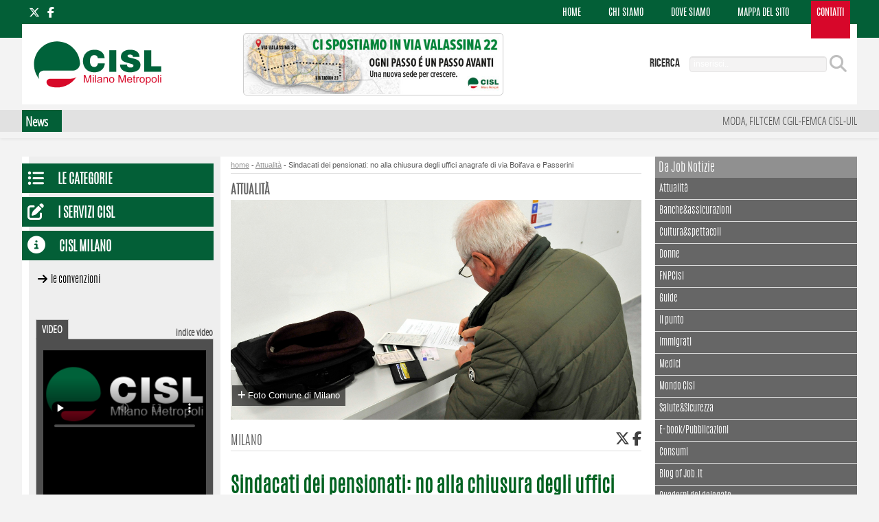

--- FILE ---
content_type: text/html; charset=utf-8
request_url: https://www.cislmilano.it/dettagli_articolo/11015/Sindacati-dei-pensionati-no-alla-chiusura-degli-uffici-anagrafe-di-via-Boifava-e-Passerini
body_size: 12645
content:
<!DOCTYPE html>
<!--[if lt IE 7 ]><html class="ie ie6" lang="en"> <![endif]-->
<!--[if IE 7 ]><html class="ie ie7" lang="en"> <![endif]-->
<!--[if IE 8 ]><html class="ie ie8" lang="en"> <![endif]-->
<!--[if (gte IE 9)|!(IE)]><!--><html lang="en"> <!--<![endif]-->

<head>
	<meta charset="utf-8">
		<title>Sindacati dei pensionati: no alla chiusura degli uffici anagrafe di via Boifava e Passerini | CISL Milano</title>

	<meta name="viewport" content="width=device-width, initial-scale=1">
	<link rel="shortcut icon" type="image/vnd.microsoft.icon" href="/jobsites/static/cislmilano/img/favicon1.ico" />

    <!-- for Google -->
	
	
	
	
	
	
	
	<meta name="description" content="Fnp, Spi e Uilp: “Scelta dannosa per gli anziani, il Comune ci ripensi”.
...">
	<meta name="keywords" content="">

	<!-- for Facebook -->
	<meta property="og:title" content="Sindacati dei pensionati: no alla chiusura degli uffici anagrafe di via Boifava e Passerini | CISL Milano" />
	<meta property="og:type" content="product" />
	<meta property="og:image" content="http://www.cislmilano.it/default/download/uploads.up_file.a6d3830daf68e1fb.33323436393338303435335f366637373032623263365f6b2e6a7067.jpg" />
	<meta property="og:url" content="" />
	<meta property="og:description" content="Fnp, Spi e Uilp: “Scelta dannosa per gli anziani, il Comune ci ripensi”.
..." />

	<!-- for Twitter -->
	<meta name="twitter:card" content="summary" />
	<meta name="twitter:title" content="Sindacati dei pensionati: no alla chiusura degli uffici anagrafe di via Boifava e Passerini | CISL Milano" />
	<meta name="twitter:description" content="Fnp, Spi e Uilp: “Scelta dannosa per gli anziani, il Comune ci ripensi”.
..." />
	<meta name="twitter:image" content="http://www.cislmilano.it/default/download/uploads.up_file.a6d3830daf68e1fb.33323436393338303435335f366637373032623263365f6b2e6a7067.jpg" />

	<meta name="google-site-verification" content="AtkSX6hm2N9lW7RRUHsn6a-krjbV_u5KXz0_MhlnnOg" />

	
	<!-- CSS ================================================== -->
	<link rel="stylesheet" href="/jobsites/static/cislmilano/css/bootstrap.css">
	<link rel="stylesheet" href="/jobsites/static/cislmilano/css/rivista.css">
	<link rel="stylesheet" href="/jobsites/static/cislmilano/css/generico.css?v=3">
	<link rel="stylesheet" href="/jobsites/static/cislmilano/css/cookie.css">
	<link rel="stylesheet" href="/jobsites/static/cislmilano/css/mappa_del_sito.css">
	<link rel="stylesheet" href="/jobsites/static/cislmilano/css/bootstrap-theme.css">
	<link rel="stylesheet" href="/jobsites/static/cislmilano/fontawesome6/css/fontawesome.min.css">
	<link rel="stylesheet" href="/jobsites/static/cislmilano/fontawesome6/css/brands.min.css">.
	<link rel="stylesheet" href="/jobsites/static/cislmilano/fontawesome6/css/solid.min.css">
	<link rel="stylesheet" href="/jobsites/static/cislmilano/css/quotes-rotator.css">
	<link rel="stylesheet" id="switch_style" href="" type="text/css" media="all">
	<link href="/jobsites/static/cislmilano/css/opensans/stylesheet.css" rel="stylesheet" type="text/css">
	<link href="/jobsites/static/cislmilano/css/opensans/stylesheet.css" rel="stylesheet" type="text/css">
	<link href="/jobsites/static/cislmilano/css/antonio/stylesheet.css" rel="stylesheet" type="text/css">
	<link href="/jobsites/static/cislmilano/css/BebasCondensed/stylesheet.css" rel="stylesheet" type="text/css">

	
	<script type="text/javascript" src="/jobsites/static/cislmilano/js/jquery-1.10.2.min.js"></script>
	<script type="text/javascript" src="/jobsites/static/js/web2py.js"></script>

</head>

<body class="home">

	<!--<script type="text/javascript">
function set_cookie(){
	document.cookie="cookie_law_MTCH=vero";
	document.getElementById("cookie_law").style.display = "none";
}
</script>


<div id="cookie_law" class="base_cookie">

	<div class="container" style=" margin:0 auto;">
		<div class="row">
			<div class="col-md-12 col-sm-12 col-xs-12"  style="margin-bottom:10px;">
				<div class="testo_cookie_fascia">
					In base alla normativa in materia di privacy applicabile, CISL MILANO METROPOLI titolare del trattamento dei dati acquisiti tramite il presente sito informa l’utente che tale sito web non utilizza cookie di profilazione al fine di inviare messaggi pubblicitari in linea con le preferenze manifestate nell'ambito della navigazione in rete. Il presente sito non installa cookies di terze parti. La prosecuzione della navigazione, compreso lo scroll ed il click su elementi del sito, equivale a consenso.
Per maggiori informazioni, anche in ordine ai cookies tecnici utilizzati dal sito, e per negare il consenso all’installazione dei singoli cookie è possibile consultare
 <a href="/cookie_ulteriori_informazioni" target="_blank" style="text-decoration:none">l’informativa cookies completa</a>

				</div>
			</div>
		<div class="col-md-12 col-sm-12 col-xs-12" style="margin-top:-3px; text-align:left">
			<a href="javascript:set_cookie();"><i class="fa-regular fa-circle-xmark chiudi_cookie"><span>PROSEGUO E ACCONSENTO</span></i></a>
		</div>


			</div>
		</div>
	</div>
</div>
-->


	<div class="navbar navbar-default navbar-fixed-top" role="navigation">
  <div style="background-color:#035f37; height:55px;">
    <div class="container" >
      <div class="row" >
              <div class="col-lg-6 col-md-3 col-sm-3 col-xs-12 icone_top" style="margin-top:9px;">
                  <a  href="http://twitter.com/share?url=http://www.cislmilano.it" target="_blank" rel="nofollow"><i class="fa-brands fa-x-twitter" aria-hidden="true"></i></a>
                    <a  href="http://facebook.com/sharer.php?u=http://www.cislmilano.it" target="_blank" rel="nofollow"><i class="fa-brands fa-facebook-f" aria-hidden="true"></i></a>
                 
                    
                </div>
                <div class="col-lg-6 col-md-9 col-sm-9 hidden-xs menu_top" style="text-align:right;">
                  <ul>

            <li><a href="/">HOME</a></li>
            <li><a href="/dettagli_documento/4/chi-siamo">CHI SIAMO</a></li>
            <li><a href="/dettagli_documento/5/dove-siamo">DOVE SIAMO</a></li>
            <li><a href="/mappa_del_sito">MAPPA DEL SITO</a></li>
            <li><a href="/contatti" class="contatti_special">CONTATTI</a></li>

          </ul>
                </div>
            </div>
        </div>
     </div>

    <div>



    <div class="container"  style="background-color:#FFF; margin-top:-20px;">
            <div class="col-lg-3 col-md-3 col-sm-3 hidden-xs" style="padding:0">
                <a  href="/"><img src="/jobsites/static/cislmilano/img/logo_cislmilano.svg" alt="Cisl Milano Metropoli" title="Cisl Milano Metropoli" class="logo_cisl2" style="margin-top:10px; margin-bottom:10px;"></a>
            </div>
            <div class="col-lg-5 col-md-4 col-sm-4 hidden-xs">
              <a href="https://cislmilano.it/dettagli_articolo/11840/La-Cisl-di-Milano-cambia-casa-da-via-Tadino-a-via-Valassina" target="_blank"><div class="cambio_sede"></div></a>
            </div>
            <a href="/contatti" class="contatti_covid hidden-sm hidden-md hidden-lg">CONTATTI</a>
           
           
            <div class="col-lg-4 col-md-5 col-sm-5 hidden-xs" style="text-align:right; padding-left:0; padding-right:0; padding-top:52px">
                <form class="form-inline" action="/risultati_ricerca" method="POST">
                  <div class="form-group" style="margin-top:-8px;">
                    <label for="ricerca" class="testo_ricerca">ricerca</label>
                    <input type="text" class="form-control box_ricerca" name="ricerca" id="ricerca" placeholder="inserisci..">
                  </div>
            
                 <button style="background:none!important; border:none; padding:0!important; font: inherit;cursor: pointer; margin-top:-8px" type="submit"><i class="fa-solid fa-magnifying-glass lente"></i></button>
                </form>

            </div>

    </div>

  </div>

  <div class="visible-xs" style="margin-top:30px!important"></div>
  <div class="container" style="background-color:#fff; margin-top:-20px;">

    <div class="navbar-header" >

      <div type="button" class="navbar-toggle navbar-toggle_menu_top collapsed col-xs-12 icona_menu" data-toggle="collapse" data-target="#menuprincipale" >
        INDICE ARTICOLI
      </div>
            <!--<div class="visible-xs nostri_siti"><a href="http://network.jobnotizie.it/" target="_blank"><img src="/jobsites/static/cislmilano/img/logo_cisl.png" alt="Cisl Milano Metropoli" title="Cisl Milano Metropoli" style="margin-top:10px;"></a></div>-->


      <div class="visible-xs col-xs-10" style="padding:0">
        <a href="/" style="text-decoration:none;">
          <img src="/jobsites/static/cislmilano/img/logo_cislmilano2.svg" alt="Cisl Milano Metropoli" title="Cisl Milano Metropoli" style="padding-top:6px; padding-bottom:5px; padding-left:10px;">
        </a>
      
          <a href="https://cislmilano.it/dettagli_articolo/11840/La-Cisl-di-Milano-cambia-casa-da-via-Tadino-a-via-Valassina" target="_blank"><div class="cambio_sede"></div></a>
    
         
      </div>

      <div class="navbar-header">
        <div class="col-xs-2" style="font-size:13px; padding:0">
          <div class="col-xs-12" style="padding:0">
            <button type="button" class="navbar-toggle collapsed" data-toggle="collapse" data-target="#menuprincipale1" style="margin-right:10px; margin-top:20px">
            <span class="sr-only">Toggle navigation</span>
            <span class="icon-bar"></span>
            <span class="icon-bar"></span>
            <span class="icon-bar"></span>
            </button>
          </div>
        </div>
      </div>

    </div>

    <div id="menuprincipale" class="navbar-collapse collapse">

      <ul class="nav navbar-nav navbar-left visible-xs " style="background-color:#666; font-family:antonioregular; font-size:15px; margin-top:-3px; margin-bottom:0; padding-bottom:5px;">
        
        
          <li class="primary_menu"><a href="/indice_articoli/1/1/Attualit-">Attualità</a></li>
        
          
        
          
        
          
        
          
        
          
        
          <li class="primary_menu"><a href="/indice_articoli/3/1/Banche-assicurazioni">Banche&amp;assicurazioni</a></li>
        
          <li class="primary_menu"><a href="/indice_articoli/6/1/Cultura-spettacoli">Cultura&amp;spettacoli</a></li>
        
          <li class="primary_menu"><a href="/indice_articoli/14/1/Donne">Donne</a></li>
        
          <li class="primary_menu"><a href="/indice_articoli/15/1/FNPCisl">FNPCisl</a></li>
        
          <li class="primary_menu"><a href="/indice_articoli/16/1/Guide">Guide</a></li>
        
          <li class="primary_menu"><a href="/indice_articoli/18/1/Il-punto">Il punto</a></li>
        
          <li class="primary_menu"><a href="/indice_articoli/19/1/Immigrati">Immigrati</a></li>
        
          <li class="primary_menu"><a href="/indice_articoli/21/1/Medici">Medici</a></li>
        
          <li class="primary_menu"><a href="/indice_articoli/23/1/Mondo-Cisl">Mondo Cisl</a></li>
        
          <li class="primary_menu"><a href="/indice_articoli/26/1/Salute-Sicurezza">Salute&amp;Sicurezza</a></li>
        
          <li class="primary_menu"><a href="/indice_articoli/29/1/E-book-Pubblicazioni">E-book/Pubblicazioni</a></li>
        
          <li class="primary_menu"><a href="/indice_articoli/5/1/Consumi">Consumi</a></li>
        
          <li class="primary_menu"><a href="/indice_articoli/4/1/Blog-of-Job-it">Blog of Job.it</a></li>
        
          <li class="primary_menu"><a href="/indice_articoli/25/1/Quaderni-del-delegato">Quaderni del delegato</a></li>
        
          <li class="primary_menu"><a href="/indice_articoli/24/1/Osservatorio">Osservatorio</a></li>
        
          <li class="primary_menu"><a href="/indice_articoli/22/1/Mercato-del-lavoro">Mercato del lavoro</a></li>
        
          <li class="primary_menu"><a href="/indice_articoli/20/1/L-esperto-risponde">L&#x27;esperto risponde</a></li>
        
          <li class="primary_menu"><a href="/indice_articoli/39/1/CONGRESSO-CISL-MILANO-METROPOLI-2025">CONGRESSO CISL MILANO METROPOLI 2025</a></li>
        

      </ul>
    </div>



    <div id="menuprincipale1" class="navbar-collapse collapse">
      <ul class="nav navbar-nav navbar-left " style="background-color:#666; font-family:antonioregular; font-size:15px; margin-top:0; padding-top:-3px">
        <div class="row visible-xs" style="margin-left:0px; margin-right:0px; background-color:#666;">
        <div class="col-md-3">
          <form class="navbar-form navbar-left"  action="/risultati_ricerca" method="POST" style="background-color:#666; margin-bottom:2px; margin-top:0">
           <div class="input-group" style="margin-top:10px; text-decoration:none!important;">
            <input name="ricerca" id="ricerca" type="text" class="form-control" placeholder="cerca" style="padding-top:6px; padding-bottom:4px; font-size:13px; border-color:#ccc!important; ">

            <span class="input-group-btn"><button type="submit" class="btn btn-default" style="padding-top:2px!important; padding-bottom:2px!important;"><i class="glyphicon glyphicon-search" style="padding-left:5px; padding-right:5px; padding-top:2px; padding-bottom:0"></i></button></span>
            </div>
          </form>
        </div>
      </div>
       <li class="visible-xs"><a href="/">home</a></li>
             <li class="visible-xs"><a href="/indice_documenti/1/1/Le-categorie">le categorie</a></li>
             <li class="visible-xs"><a href="/indice_documenti/2/1/I-servizi-CISL">i servizi cisl</a></li>
             <li class="visible-xs"><a href="/indice_documenti/3/1/cisl-Milano">cisl Milano</a></li>
             <li class="visible-xs"><a href="/indice_documenti/4/1/Le-convenzioni">le convenzioni</a></li>
                <li class="visible-xs"><a href="/dettagli_documento/4/chi-siamo">chi siamo</a></li>
                <li class="visible-xs"><a href="/dettagli_documento/4/dove-siamo">dove siamo</a></li>
                <li class="visible-xs"><a href="/mappa_del_sito">mappa del sito</a></li>
        <li class="visible-xs"><a href="/contatti">contatti</a></li>
      </ul>
    </div>
  </div>
  <div style="background-color:#e1e1e1; border-top:8px solid #f3f3f3; border-bottom:8px solid #f3f3f3;">
	<div class="container" style="padding:0;">
	<div class="col-lg-12 col-md-12 col-sm-12 col-xs-12 news_padding_hp">
		<div class="col-lg-12 col-md-12 col-sm-12 col-xs-12 base_news_hp overflow_riga_singola padding_menu_top_news" style="background-color:#e1e1e1">
			<a href="/indice_news" style="padding-left:0!important; padding-right:0!important; position:absolute; z-index:1"><div class="etichetta_news">News</div></a>
			<span class="marquee">
				<div class="marquee">
					<span>
					
						<a href="/indice_news/2025/10#news_2478">MODA, FILTCEM CGIL-FEMCA CISL-UILTEC UIL: Grave tavolo sul lavoro nero senza i sindacati</a>
					
						<a href="/indice_news/2025/10#news_2477">GOMMA PLASTICA - 235 euro complessivi la richiesta per il rinnovo del contratto nazionale per il 2026-2028</a>
					
						<a href="/indice_news/2025/5#news_2476">RINNOVO CCNL GAS-ACQUA TRIENNIO 2025-2027 - 282 euro complessivi e riduzione dell&#x27;orario di lavoro i punti qualificanti</a>
					
						<a href="/indice_news/2025/2#news_2475">RINNOVO CONTRATTO ENERGIA E PETROLIO - I sindacati chiedono 250 euro per il triennio 2025-2027</a>
					
						<a href="/indice_news/2025/1#news_2474">CRISI MODA - Dai sindacati una proposta in 5 punti: nuova politica industriale, riforma ammortizzatori sociali, sicurezza, impegno Mimit, tavolo permanente</a>
					
					</span>
				</div>
			</span>
		</div>
	</div>
</div>
</div>



</div>



	<div class="container padding_menu_top" style=" background-color:#FFF; margin-bottom:10px;">

		

		<div class="equal">
			<div class="col-lg-3 col-md-3 hidden-sm hidden-xs base_colonna_six" style="padding-left:0" >
				<div class="col-lg-12 col-md-12 hidden-sm hidden-xs " style="padding:0">
					<div class="col-lg-12 col-md-12 col-sm-12" style="padding:0">
    <div class="col-lg-12 col-md-12" style="padding:0">
        
<div class="col-lg-12 col-md-12 col-sm-12 col-xs-12" style="padding:0; background-color: #EEEEEE; margin-bottom:30px;">
	<div class="col-lg-12 col-md-12 col-sm-12 col-xs-12" style="padding:0;">
		<div id="documents_menu" class="col-lg-12 col-md-12 col-sm-12 col-xs-12 famiglie_menu_six padding_menu_documenti" style="-webkit-backface-visibility:hidden;">
			<ul>
                
                
                    
                    
                    
                    
                     
                    

                
                    
                    
                     
                    

                
                    
                    
                     
                    
                     
                    

                
                    
                    
                    
                    
                     
                    

                
                    
                    
                     
                     
                    
                    

                
                    
                    
                     
                    

                
                    
                    
                     
                    

                
                 <li class="primary-menu" id="cat_1"><a class="menu-link" href="/indice_documenti/1/1/Le-Categorie">Le Categorie<span class="caret"></span></a><ul class="dropdown-menu multi-level"><li><a href="/dettagli_documento/12/FISTEL-telecomunicazioni-spettacolo-editoria">FISTEL - telecomunicazioni, spettacolo, editoria</a></li><li><a href="/dettagli_documento/45/CISL-UNIVERSITA-lavoratori-delle-universit-">CISL UNIVERSITA&#x27; - lavoratori delle università</a></li><li><a href="/dettagli_documento/3/CISL-MEDICI-medici">CISL MEDICI - medici</a></li><li><a href="/dettagli_documento/14/FLAEI-comparto-elettrico">FLAEI - comparto elettrico</a></li><li><a href="/dettagli_documento/17/FP-pubblico-impiego">FP - pubblico impiego</a></li><li><a href="/dettagli_documento/19/SLP-poste">SLP - poste</a></li><li><a href="/dettagli_documento/18/SIULP-Polizia-di-Stato">SIULP - Polizia di Stato</a></li><li><a href="/dettagli_documento/44/CISL-SCUOLA-lavoratori-della-scuola">CISL SCUOLA - lavoratori della scuola</a></li><li><a href="/dettagli_documento/16/FNS-comparto-sicurezza">FNS - comparto sicurezza</a></li><li><a href="/dettagli_documento/11/FISASCAT-commercio-turismo-e-terziario">FISASCAT - commercio, turismo e terziario</a></li><li><a href="/dettagli_documento/47/FIRST-banche-assicurazioni-esattorie-finanza">FIRST - banche, assicurazioni, esattorie, finanza</a></li><li><a href="/dettagli_documento/6/FAI-industria-alimentare-e-agricoltura">FAI - industria alimentare e agricoltura</a></li><li><a href="/dettagli_documento/9/FILCA-edilizia-legno-cemento">FILCA - edilizia, legno, cemento</a></li><li><a href="/dettagli_documento/13/FIT-trasporti">FIT - trasporti</a></li><li><a href="/dettagli_documento/10/FIM-industria-metalmeccanica">FIM - industria metalmeccanica</a></li><li><a href="/dettagli_documento/15/FNP-pensionati">FNP - pensionati</a></li><li><a href="/dettagli_documento/8/FEMCA-chimica-farmaceutica-tessile-gomma-plastica">FEMCA - chimica, farmaceutica, tessile, gomma-plastica</a></li><li><a href="/dettagli_documento/7/FELSA-lavoro-atipico">FELSA - lavoro atipico</a></li></ul></li>
                 <li class="primary-menu" id="cat_2"><a class="menu-link" href="/indice_documenti/2/1/I-servizi-CISL">I servizi CISL<span class="caret"></span></a><ul class="dropdown-menu multi-level"><li><a href="/dettagli_documento/29/IAL-formazione">IAL - formazione</a></li><li><a href="/dettagli_documento/24/CCL-case-in-cooperativa">CCL - case in cooperativa</a></li><li><a href="/dettagli_documento/21/ANOLF-assistenza-immigrati">ANOLF - assistenza immigrati</a></li><li><a href="/dettagli_documento/22/ANTEAS-volontariato-terza-et-">ANTEAS - volontariato terza età</a></li><li><a href="/dettagli_documento/26/CONSULTA-PER-LO-SPETTACOLO">CONSULTA PER LO SPETTACOLO</a></li><li><a href="/dettagli_documento/33/SAPI-partite-Iva">SAPI - partite Iva</a></li><li><a href="/dettagli_documento/35/SALUTE-E-AMBIENTE-sicurezza-dei-lavoratori">SALUTE E AMBIENTE - sicurezza dei lavoratori</a></li><li><a href="/dettagli_documento/60/FONDAZIONE-WELFARE-AMBROSIANO">FONDAZIONE WELFARE AMBROSIANO</a></li><li><a href="/dettagli_documento/27/DIPARTIMENTO-ARTIGIANATO">DIPARTIMENTO ARTIGIANATO</a></li><li><a href="/dettagli_documento/25/CESIL-lavoro">CESIL - lavoro</a></li><li><a href="/dettagli_documento/57/DIPARTIMENTO-AMMINISTRATIVO-E-FINANZIARIO">DIPARTIMENTO AMMINISTRATIVO E FINANZIARIO</a></li><li><a href="/dettagli_documento/56/SERVIZIO-PSICOLOGICO-Disagio-lavorativo-e-mobbing-per-persone-con-disabilit-">SERVIZIO PSICOLOGICO -  Disagio lavorativo e mobbing per persone con disabilità</a></li><li><a href="/dettagli_documento/20/ADICONSUM-tutela-consumatori">ADICONSUM - tutela consumatori</a></li><li><a href="/dettagli_documento/61/LA-CISL-A-LEGNANO-Sedi-servizi-contatti">LA CISL A LEGNANO - Sedi, servizi, contatti</a></li><li><a href="/dettagli_documento/37/SERVIZIO-COLF-assistenza-datori-di-lavoro">SERVIZIO COLF - assistenza datori di lavoro</a></li><li><a href="/dettagli_documento/59/SPORTELLO-LAVORO">SPORTELLO LAVORO</a></li><li><a href="/dettagli_documento/38/SERVIZIO-SUCCESSIONI">SERVIZIO SUCCESSIONI</a></li><li><a href="/dettagli_documento/43/UFFICIO-LEGALE-vertenze-di-lavoro">UFFICIO LEGALE - vertenze di lavoro</a></li><li><a href="/dettagli_documento/55/DIPARTIMENTO-POLITICHE-SOCIALI">DIPARTIMENTO POLITICHE SOCIALI</a></li><li><a href="/dettagli_documento/40/SICET-sindacato-inquilini">SICET - sindacato inquilini</a></li><li><a href="/dettagli_documento/23/CAF-CISL-assistenza-fiscale">CAF CISL - assistenza fiscale</a></li><li><a href="/dettagli_documento/30/PATRONATO-INAS-assistenza-socio-previdenziale-e-pensioni">PATRONATO INAS - assistenza socio-previdenziale e pensioni</a></li></ul></li>
                 <li class="primary-menu" id="cat_3"><a class="menu-link" href="/indice_documenti/3/1/CISL-Milano">CISL Milano<span class="caret"></span></a><ul class="dropdown-menu multi-level"><li><a href="/dettagli_documento/31/Cisl-Milano-Metropoli">Cisl Milano Metropoli</a></li></ul></li>
                 <li class="primary_menu" id="cat_4"><a href="/indice_documenti/4/1/Le-convenzioni">Le convenzioni</a></li>
                 

			</ul>
		</div>
	</div>
    
</div>
<script>
$('.menu-link').on('click',function(e){
	window.location.href = e.target.href;
});
</script>

    </div>

    <div class="col-lg-12 col-md-12 col-sm-12 col-xs-12 spazio_banner">
        



<div class="col-lg-12 col-md-12 col-sm-12 col-xs-12 padding_colonna_dex1">

          <div class="col-lg-12 col-md-12 col-sm-12 col-xs-12" style="padding:0; z-index:55">
            <ul class="nav nav-tabs">
              
              
              <li class="active"><a data-toggle="tab" data-target=".tab2box" href="#tab-2">VIDEO</a></li>
              
              <!---->
            </ul>

          </div>


          <div class="col-lg-12 col-md-12 col-sm-12 col-xs-12 base_video_hp" style="padding:0">
            <div class="tab-content">

              
              
              <div id="tab-2" class="tab2box tab-pane  active">
                <div class="indice" style=" margin-top:-30px; position:absolute; right:0; z-index:111"><a href="/video_gallery">indice video</a></div>
                <div class="col-lg-12 col-md-12 col-sm-12 col-xs-12">
                    <div class="contenitore altezza_img_video_pp">
                      <video controls preload="none" poster="/jobsites/static/cislmilano/img/img_video_anteprima.png" src="/default/download/uploads.up_file.ae9095f72b6abbe3.50756e746174612031322e6d7034.mp4"></video>
                    </div>
                </div>
                  <div class="col-lg-12 col-md-12 col-sm-12 col-xs-12">
                      <div class="col-lg-12 col-md-12 col-sm-12 col-xs-12 titolo_video_hp overflow_multiriga">Guarda il video - Tratto da: <br /><a href="/dettagli_articolo/11891/Radio-Lavoro-la-dodicesima-puntata-del-programma-su-Radio-Marconi" target="_self">Radio Lavoro: la dodicesima puntata del programma su Radio Marconi</a>
                      </div>
                  </div>
              </div>
              


            </div>

          </div>
        </div>


    </div>
</div>
				</div>
			</div>

				<div class="col-lg-6 col-md-6 col-sm-8 col-xs-12 padding_articoli">
					<div class="col-lg-12 col-md-12 col-sm-12 col-xs-12 breadcrumb base_bread_xs" style="border-bottom:1px solid #e1e1e1; padding-bottom:4px; padding-left:0">
						<a href="/" target="_self">home</a> -
						<a href="/indice_articoli/1/1/Attualit-">Attualità</a> -
						<li class="active">Sindacati dei pensionati: no alla chiusura degli uffici anagrafe di via Boifava e Passerini</li>
					</div>

					<div class="col-lg-12 col-md-12 col-sm-12 col-xs-12 titolo_generico_articoli2">ATTUALITÀ</div>
					
					
					<div class="hidden-lg hidden-md hidden-sm col-sm-12 visble-xs col-xs-12 dropdown base_anno_articoli active" style="text-align:right; display:inline; background-color:#909090; margin-bottom:15px; padding:0; z-index:2">
						<div class="navbar-header">
							<div class="col-xs-12 col-sm-12" style="padding:0;">
								<button type="button" class="btn dropdown-toggle bottone_mese" data-toggle="collapse" data-target="#menuprincipale3" >
									INDICE FAMIGLIE
									<span class="caret"></span>
								</button>
							</div>
						</div>
						<div id="menuprincipale3" class="navbar-collapse collapse" style="text-align:left; padding:0; border-top:1px solid #b9b8b8">
							<div class="col-lg-12 col-md-12 col-sm-12 col-xs-12 padding_colonna_dex menu_articoli">

	<div style="background-color: #909090; font-size:17px; font-family:'antoniolight',Arial,Helvetica,sans-serif; color:#FFF; font-weight:normal; padding-top:5px; padding-bottom:2px; padding-left:5px;">Da Job Notizie</div>

	<ul>
    	
        
        	<li class="primary-menu" id="cat_1"><a class="menu-link" href="/indice_articoli/1/1/Attualit-">Attualità<span class="caret"></span></a><ul class="dropdown-menu multi-level"><li><li class="primary_menu" id="cat_2"><a href="/indice_articoli/2/1/Reportage">Reportage</a></li></li></ul></li>
        
        	
        
        	
        
        	
        
        	
        
        	
        
        	<li class="primary_menu" id="cat_3"><a href="/indice_articoli/3/1/Banche-assicurazioni">Banche&amp;assicurazioni</a></li>
        
        	<li class="primary-menu" id="cat_6"><a class="menu-link" href="/indice_articoli/6/1/Cultura-spettacoli">Cultura&amp;spettacoli<span class="caret"></span></a><ul class="dropdown-menu multi-level"><li><li class="primary_menu" id="cat_13"><a href="/indice_articoli/13/1/Spettacoli">Spettacoli</a></li></li><li><li class="primary_menu" id="cat_12"><a href="/indice_articoli/12/1/Musica">Musica</a></li></li><li><li class="primary_menu" id="cat_11"><a href="/indice_articoli/11/1/Mostre">Mostre</a></li></li><li><li class="primary_menu" id="cat_10"><a href="/indice_articoli/10/1/Libri">Libri</a></li></li><li><li class="primary_menu" id="cat_9"><a href="/indice_articoli/9/1/Eventi">Eventi</a></li></li><li><li class="primary_menu" id="cat_8"><a href="/indice_articoli/8/1/Classica">Classica</a></li></li><li><li class="primary_menu" id="cat_7"><a href="/indice_articoli/7/1/Cinema">Cinema</a></li></li></ul></li>
        
        	<li class="primary_menu" id="cat_14"><a href="/indice_articoli/14/1/Donne">Donne</a></li>
        
        	<li class="primary_menu" id="cat_15"><a href="/indice_articoli/15/1/FNPCisl">FNPCisl</a></li>
        
        	<li class="primary_menu" id="cat_16"><a href="/indice_articoli/16/1/Guide">Guide</a></li>
        
        	<li class="primary_menu" id="cat_18"><a href="/indice_articoli/18/1/Il-punto">Il punto</a></li>
        
        	<li class="primary_menu" id="cat_19"><a href="/indice_articoli/19/1/Immigrati">Immigrati</a></li>
        
        	<li class="primary_menu" id="cat_21"><a href="/indice_articoli/21/1/Medici">Medici</a></li>
        
        	<li class="primary_menu" id="cat_23"><a href="/indice_articoli/23/1/Mondo-Cisl">Mondo Cisl</a></li>
        
        	<li class="primary_menu" id="cat_26"><a href="/indice_articoli/26/1/Salute-Sicurezza">Salute&amp;Sicurezza</a></li>
        
        	<li class="primary_menu" id="cat_29"><a href="/indice_articoli/29/1/E-book-Pubblicazioni">E-book/Pubblicazioni</a></li>
        
        	<li class="primary_menu" id="cat_5"><a href="/indice_articoli/5/1/Consumi">Consumi</a></li>
        
        	<li class="primary_menu" id="cat_4"><a href="/indice_articoli/4/1/Blog-of-Job-it">Blog of Job.it</a></li>
        
        	<li class="primary_menu" id="cat_25"><a href="/indice_articoli/25/1/Quaderni-del-delegato">Quaderni del delegato</a></li>
        
        	<li class="primary_menu" id="cat_24"><a href="/indice_articoli/24/1/Osservatorio">Osservatorio</a></li>
        
        	<li class="primary_menu" id="cat_22"><a href="/indice_articoli/22/1/Mercato-del-lavoro">Mercato del lavoro</a></li>
        
        	<li class="primary_menu" id="cat_20"><a href="/indice_articoli/20/1/L-esperto-risponde">L&#x27;esperto risponde</a></li>
        
        	<li class="primary_menu" id="cat_39"><a href="/indice_articoli/39/1/CONGRESSO-CISL-MILANO-METROPOLI-2025">CONGRESSO CISL MILANO METROPOLI 2025</a></li>
        
	</ul>
	
</div>

						</div>
					</div>
					


						
						<div id="carousel-immagini" class="carousel slide" data-ride="carousel">
							<div class="carousel-inner" role="listbox" style="background-color:#FFF;">
								
								
								<div class="item active">
									<div class="col-lg-12 col-md-12 col-sm-12 col-xs-12" style="padding:0;">
										<div class="contenitore altezza_img_dettagli_articoli" title="Foto Comune di Milano" style="background-image:url('/default/download/uploads.up_file.b4617c4bcaf58352.33323436393338303435335f366637373032623263365f6b2e6a7067.jpg'); background-size:cover; background-position:center; padding-right:5px!important;"><img src="/default/download/uploads.up_file.b4617c4bcaf58352.33323436393338303435335f366637373032623263365f6b2e6a7067.jpg" alt="Foto Comune di Milano" title="Foto Comune di Milano" style="display:none">
										</div>
										
										<div class="didascalia" style="margin-top:-50px; float:left; margin-left:2px;"><i class="fa-solid fa-plus"></i> Foto Comune di Milano</div>
										
									</div>
								</div>
								
							</div>
							
						</div>
						


						<div class="col-lg-12 col-md-12 col-sm-12 col-xs-12 linea_dettagli_articolo" style="padding:0;">
							<div class="col-lg-10 col-md-10 col-sm-10 col-xs-12 occhiello_dettagli_articolo" style="padding:0;">MILANO</div>
							<div class="col-lg-2 col-md-2 col-sm-2 hidden-xs icone_indice_articolo" style="text-align:right; margin-top:-5px; padding:0">
								<a  href="http://twitter.com/share?url=http://www.cislmilano.it/dettagli_articolo/11015/Sindacati-dei-pensionati-no-alla-chiusura-degli-uffici-anagrafe-di-via-Boifava-e-Passerini&text=Sindacati dei pensionati: no alla chiusura degli uffici anagrafe di via Boifava e Passerini" target="_blank" rel="nofollow"><i class="fa-brands fa-x-twitter" aria-hidden="true"></i></a>
								<a  href="http://www.facebook.com/sharer.php?u=http://www.cislmilano.it/dettagli_articolo/11015/Sindacati-dei-pensionati-no-alla-chiusura-degli-uffici-anagrafe-di-via-Boifava-e-Passerini" target="_blank" rel="nofollow"><i class="fa-brands fa-facebook-f" aria-hidden="true"></i></a>

							</div>
						</div>

						<div class="col-lg-12 col-md-12 col-sm-12 col-xs-12" style="padding:0;">
							<h1 class="col-lg-12 col-md-12 col-sm-12 col-xs-12 titolo_dettagli_articolo" style="padding:0;">Sindacati dei pensionati: no alla chiusura degli uffici anagrafe di via Boifava e Passerini</h1>
							<h2 class="col-lg-12 col-md-12 col-sm-12 col-xs-12 breve_descrizione_dettagli_articolo" style="padding:0;"><p>Fnp, Spi e Uilp: &ldquo;Scelta dannosa per gli anziani, il Comune ci ripensi&rdquo;.</p>
</h2>

							<div class="col-lg-12 col-md-12 col-sm-12 col-xs-12 icone_allegati_dettagli" style="padding:0" >
								<ul>
									
									<li><a  href="javascript:openVideoModal(11015)"><div><i class="fa-solid fa-video"></i><p>Guarda il video</p> </div></a></li>
								</ul>
							</div>

							<div class="col-lg-12 col-md-12 col-sm-12 col-xs-12 testo_dettagli_articolo" style="padding:0"><p>Attraverso la stampa, abbiamo appreso della volont&agrave; del Comune di Milano di chiudere gli uffici anagrafe di via Boifava &nbsp;(Municipio 5) e via Passerini (Municipio 9), a partire da luned&igrave; 23 febbraio.</p>

<p>La decisione, motivata dalla carenza di personale in questo settore, si basa sulla volont&agrave; di ottimizzare le risorse disponibili, concentrando e rafforzando rispettivamente le sedi di via Tibaldi e piazza De Benedetti.</p>

<p>Questa scelta viene anche giustificata con il fatto che questi due uffici hanno numeri di evasione-pratiche inferiori ad altri, ma non si tiene in nessuna considerazione che la sede di via Boifava &egrave; rimasta chiusa per la riqualificazione degli ambienti e riaperta solo 6 mesi fa, mentre quella di piazza De Benedetti, secondo notizie circolanti e non smentite dal Comune, potrebbe essere venduta.</p>

<p>Come Federazione dei pensionati SPI CGIL, FNP CISL E UIP UIL contestiamo questa decisione, a nostro giudizio poco avveduta, che tradisce la promessa fatta in campagna elettorale sulla &ldquo;citt&agrave; in 15 minuti&rdquo;, penalizzando in primo luogo la fascia pi&ugrave; fragile ed anziana della popolazione.</p>

<p>Ci preme ricordare che la sede di via Boifava serve un bacino di utenza che si aggira attorno ai 5.000 cittadini ultra settantenni, che saranno costretti a percorrere circa 6 km per raggiungere quella di via Tibaldi; mentre la sede di via Passerini serve un bacino di utenza che si aggira attorno ai 20.000 cittadini ultra settantenni della parte nord del Municipio 9 (quartieri di Niguarda, Bruzzano, Comasina, Affori), che saranno costretti a percorrere circa 5 km per raggiungere quella di piazza De Benedetti. Il tutto con i problemi legati alla loro condizione.</p>

<p>Chiediamo all&rsquo;assessorato competente un ripensamento su questa scelta dannosa ed un impegno dell&rsquo;Amministrazione comunale affinch&eacute; vengano rilanciati i servizi alla cittadinanza delle due zone.</p>

<p><strong>SPI CGIL &ndash; FNP CISL &ndash; UILP UIL Municipio 5 e 9</strong></p>

<p><strong>IN ALLEGATO IL SERVIZIO DEL TG DI TELENOVA</strong></p>
</div>

							<div class="col-lg-12 col-md-12 col-sm-12 col-xs-12 data_dettagli_articolo" style="padding:0">19/01/2023</div>
							<div class="col-lg-12 col-md-12 col-sm-12 col-xs-12 autore_dettagli_articolo" style="padding:0"> </div>




						


						

						<div class="col-lg-8 col-md-8 col-sm-8 col-xs-12 icone_allegati_dettagli padding">
							<ul>
								
								<li><a  href="javascript:openVideoModal(11015)"><div><i class="fa-solid fa-video"></i><p>Guarda il video</p> </div></a></li>
							</ul>
						</div>

						<div class="col-lg-4 col-md-4 col-sm-4 col-xs-12 icone_indice_articolo spazio_sopra_dett" style="text-align:right">
							<a href="mailto:?subject=Sindacati dei pensionati: no alla chiusura degli uffici anagrafe di via Boifava e Passerini&body=Sindacati dei pensionati: no alla chiusura degli uffici anagrafe di via Boifava e Passerini http://www.cislmilano.it/dettagli_articolo/11015/Sindacati-dei-pensionati-no-alla-chiusura-degli-uffici-anagrafe-di-via-Boifava-e-Passerini"><i class="fa-solid fa-user" style="font-size:17px; margin-right:3px;"></i></a>
							<a  href="http://twitter.com/share?url=http://www.cislmilano.it/dettagli_articolo/11015/Sindacati-dei-pensionati-no-alla-chiusura-degli-uffici-anagrafe-di-via-Boifava-e-Passerini&text=Sindacati dei pensionati: no alla chiusura degli uffici anagrafe di via Boifava e Passerini" target="_blank" rel="nofollow"><i class="fa-brands fa-x-twitter" aria-hidden="true"></i></a>
								<a  href="http://www.facebook.com/sharer.php?u=http://www.cislmilano.it/dettagli_articolo/11015/Sindacati-dei-pensionati-no-alla-chiusura-degli-uffici-anagrafe-di-via-Boifava-e-Passerini" target="_blank" rel="nofollow"><i class="fa-brands fa-facebook-f" aria-hidden="true"></i></a>

						</div>
						</div>
				</div>

				<div class="col-lg-3 col-md-3 col-sm-4 hidden-xs" style="padding:0; background-color:#666666; border-left:10px solid #fff;">
					<div class="col-lg-12 col-md-12 col-sm-12 col-xs-12 padding_colonna_dex menu_articoli">

	<div style="background-color: #909090; font-size:17px; font-family:'antoniolight',Arial,Helvetica,sans-serif; color:#FFF; font-weight:normal; padding-top:5px; padding-bottom:2px; padding-left:5px;">Da Job Notizie</div>

	<ul>
    	
        
        	<li class="primary-menu" id="cat_1"><a class="menu-link" href="/indice_articoli/1/1/Attualit-">Attualità<span class="caret"></span></a><ul class="dropdown-menu multi-level"><li><li class="primary_menu" id="cat_2"><a href="/indice_articoli/2/1/Reportage">Reportage</a></li></li></ul></li>
        
        	
        
        	
        
        	
        
        	
        
        	
        
        	<li class="primary_menu" id="cat_3"><a href="/indice_articoli/3/1/Banche-assicurazioni">Banche&amp;assicurazioni</a></li>
        
        	<li class="primary-menu" id="cat_6"><a class="menu-link" href="/indice_articoli/6/1/Cultura-spettacoli">Cultura&amp;spettacoli<span class="caret"></span></a><ul class="dropdown-menu multi-level"><li><li class="primary_menu" id="cat_13"><a href="/indice_articoli/13/1/Spettacoli">Spettacoli</a></li></li><li><li class="primary_menu" id="cat_12"><a href="/indice_articoli/12/1/Musica">Musica</a></li></li><li><li class="primary_menu" id="cat_11"><a href="/indice_articoli/11/1/Mostre">Mostre</a></li></li><li><li class="primary_menu" id="cat_10"><a href="/indice_articoli/10/1/Libri">Libri</a></li></li><li><li class="primary_menu" id="cat_9"><a href="/indice_articoli/9/1/Eventi">Eventi</a></li></li><li><li class="primary_menu" id="cat_8"><a href="/indice_articoli/8/1/Classica">Classica</a></li></li><li><li class="primary_menu" id="cat_7"><a href="/indice_articoli/7/1/Cinema">Cinema</a></li></li></ul></li>
        
        	<li class="primary_menu" id="cat_14"><a href="/indice_articoli/14/1/Donne">Donne</a></li>
        
        	<li class="primary_menu" id="cat_15"><a href="/indice_articoli/15/1/FNPCisl">FNPCisl</a></li>
        
        	<li class="primary_menu" id="cat_16"><a href="/indice_articoli/16/1/Guide">Guide</a></li>
        
        	<li class="primary_menu" id="cat_18"><a href="/indice_articoli/18/1/Il-punto">Il punto</a></li>
        
        	<li class="primary_menu" id="cat_19"><a href="/indice_articoli/19/1/Immigrati">Immigrati</a></li>
        
        	<li class="primary_menu" id="cat_21"><a href="/indice_articoli/21/1/Medici">Medici</a></li>
        
        	<li class="primary_menu" id="cat_23"><a href="/indice_articoli/23/1/Mondo-Cisl">Mondo Cisl</a></li>
        
        	<li class="primary_menu" id="cat_26"><a href="/indice_articoli/26/1/Salute-Sicurezza">Salute&amp;Sicurezza</a></li>
        
        	<li class="primary_menu" id="cat_29"><a href="/indice_articoli/29/1/E-book-Pubblicazioni">E-book/Pubblicazioni</a></li>
        
        	<li class="primary_menu" id="cat_5"><a href="/indice_articoli/5/1/Consumi">Consumi</a></li>
        
        	<li class="primary_menu" id="cat_4"><a href="/indice_articoli/4/1/Blog-of-Job-it">Blog of Job.it</a></li>
        
        	<li class="primary_menu" id="cat_25"><a href="/indice_articoli/25/1/Quaderni-del-delegato">Quaderni del delegato</a></li>
        
        	<li class="primary_menu" id="cat_24"><a href="/indice_articoli/24/1/Osservatorio">Osservatorio</a></li>
        
        	<li class="primary_menu" id="cat_22"><a href="/indice_articoli/22/1/Mercato-del-lavoro">Mercato del lavoro</a></li>
        
        	<li class="primary_menu" id="cat_20"><a href="/indice_articoli/20/1/L-esperto-risponde">L&#x27;esperto risponde</a></li>
        
        	<li class="primary_menu" id="cat_39"><a href="/indice_articoli/39/1/CONGRESSO-CISL-MILANO-METROPOLI-2025">CONGRESSO CISL MILANO METROPOLI 2025</a></li>
        
	</ul>
	
</div>

				</div>


		</div>

     </div>

	<div class="bottom_footer_int">
        <div class="hidden-sm hidden-xs">
        
	<div class="container" style="padding:0">
		<div class="col-lg-12 col-md-12 col-sm-12 col-xs-12 base_fascia_banner_hp">
			<div class="col-lg-3 col-md-3 col-sm-6 col-xs-12 padding_left_banner ">
				
				
				
				<div class="col-lg-12 col-md-12 col-sm-12 col-xs-12 base_banner_hp">
					<a href="https://www.cislmilano.it/dettagli_documento/30/PATRONATO-INAS-assistenza-socio-previdenziale-e-pensioni" target="_self">
						<div class="contenitore altezza_img_banner impostazione_banner" title="LogoInas" style="background-image:url('/default/download/uploads.up_file.b1a7f5983914b61a.4c6f676f496e61732e6a7067_med_size.jpg');"><img src="/default/download/uploads.up_file.b1a7f5983914b61a.4c6f676f496e61732e6a7067_med_size.jpg" alt="LogoInas" title="LogoInas" style="display:none">
						</div>
					</a>
				</div>
				
			</div>
			<div class="col-lg-3 col-md-3 col-sm-6 col-xs-12">
				
				
				
				<div class="col-lg-12 col-md-12 col-sm-12 col-xs-12 base_banner_hp">
					<a href="https://www.cislmilano.it/dettagli_articolo/11877/Sanit-i-tredici-Punti-Salute-di-Cisl-e-Fnp-di-Milano" target="_self">
						<div class="contenitore altezza_img_banner impostazione_banner" title="" style="background-image:url('/default/download/uploads.up_file.a630c70d894d465c.70756e746f73616c7574652e4a5047_med_size.JPG');"><img src="/default/download/uploads.up_file.a630c70d894d465c.70756e746f73616c7574652e4a5047_med_size.JPG" alt="" title="" style="display:none">
						</div>
					</a>
				</div>
				
			</div>
			<div class="col-lg-3 col-md-3 col-sm-6 col-xs-12">
				
				
				
				<div class="col-lg-12 col-md-12 col-sm-12 col-xs-12 base_banner_hp">
					<a href="https://www.cislmilano.it/dettagli_documento/27/DIPARTIMENTO-ARTIGIANATO" target="_self">
						<div class="contenitore altezza_img_banner impostazione_banner" title="" style="background-image:url('/default/download/uploads.up_file.a8c724e23b2ca9f5.64697061727469672e4a5047_med_size.JPG');"><img src="/default/download/uploads.up_file.a8c724e23b2ca9f5.64697061727469672e4a5047_med_size.JPG" alt="" title="" style="display:none">
						</div>
					</a>
				</div>
				
			</div>
			<div class="col-lg-3 col-md-3 col-sm-6 col-xs-12 padding_right_banner">
				
				
				
				<div class="col-lg-12 col-md-12 col-sm-12 col-xs-12 base_banner_hp">
					<a href="https://www.cislmilano.it/dettagli_articolo/11482/Disponibile-la-APP-della-Cisl-di-Milano-sulla-salute-e-sicurezza-sul-lavoro" target="_self">
						<div class="contenitore altezza_img_banner impostazione_banner" title="" style="background-image:url('/default/download/uploads.up_file.b0bffc629c6e8dcf.50756e746f2073616c757465207369637572657a7a61206369736c206d696c616e6f5f4445462e6a7067_med_size.jpg');"><img src="/default/download/uploads.up_file.b0bffc629c6e8dcf.50756e746f2073616c757465207369637572657a7a61206369736c206d696c616e6f5f4445462e6a7067_med_size.jpg" alt="" title="" style="display:none">
						</div>
					</a>
				</div>
				
			</div>
			

		</div>
	</div>


        </div>


	
<div style="background-color:#035f37;">
    <div class="container" style="padding:0">
        <div class="col-lg-12 col-md-12 col-sm-12 col-xs-12 padding_footer">
        	<div class="col-lg-9 col-md-9 col-sm-10 col-xs-12 allineamento_footer" style="padding:0">
                <div class="copyright2"><span style="font-weight:bold">UFFICIO STAMPA</span><br />Responsabile: Mauro Cereda<br />
                    via Valassina 22 - 20159 Milano<br />
                    ufficio.stampa.milano@cisl.it
                </div>
            </div>
        </div>
    </div>
</div>

<div class="container" style="padding:0">
	<div class="col-lg-12 col-md-12 col-sm-12 col-xs-12 padding_footer">
		<div class="col-lg-9 col-md-9 col-sm-10 col-xs-12 allineamento_footer" style="padding:0">
                <div class="copyright">copyright©2026 Cisl Milano Metropoli – via Valassina, 22 - 20159 MILANO – tel. 02205251 – C.F. 80043230152 - <a href="/cookie_ulteriori_informazioni" target="_blank">Cookie</a> - <a href="/privacy" target="_blank">Privacy (Informative e DPO)</a></div>
            </div> 
		<div class="col-lg-3 col-md-3 col-sm-2 col-xs-12 allineamento_footer_logo" style="padding:0">
                <a  href="https://www.mediatechcd.com/CMS" target="_blank"><img src="/jobsites/static/cislmilano/img/logo_mdm.svg" alt="Mediatech MDM" title="Mediatech MDM" style="margin-top:10px; margin-bottom:10px;"></a>
            </div>
	</div>
</div>
    </div>

	<!--<div class="modal fade" id="modalAvvisi" tabindex="-1" role="dialog" aria-labelledby="modalAvvisi" aria-hidden="true">
  <div class="modal-dialog modal-dialog-centered" role="document">
    <div class="modal-content">
      <div class="modal-header1">
        <button type="button" class="close" data-dismiss="modal" aria-label="Close" style="margin-top: -10px;">
          <span aria-hidden="true">&times;</span>
        </button>
      </div>
      <div class="modal-body" style="text-align: center;">
        <div class="banner_artigianato">ARTIGIANATO E FORMAZIONE IN PROVINCIA DI MILANO</div>
        <div class="testo_banner_artigianato">
          Sei una lavoratrice/lavoratore artigiano?<br>
          Quali sono le tue esigenze in materia di formazione nei luoghi di lavoro?
          </div>

          <div class="testo_banner_artigianato1">
            Puoi lasciare un contributo (anonimo)
            </div>

      </div>
      <div class="modal-footer1">
        <a type="button" class="btn btn-secondary bottone_banner_artigianato" href="https://it.surveymonkey.com/r/FB633XN" target="_blank">CLICCA QUI</a>
      </div>
    </div>
  </div>
</div>-->


<!--<div class="modal fade" id="modalAvvisi" tabindex="-1" role="dialog" aria-labelledby="modalAvvisi" aria-hidden="true">
  <div class="modal-dialog modal-dialog-centered" role="document">
    <div class="modal-content">
      <div class="modal-header">
        <h5 class="modal-title titolo_finestra_chiusura" id="exampleModalLongTitle">Avviso!</h5>
        <button type="button" class="close" data-dismiss="modal" aria-label="Close" style="margin-top: -30px;">
          <span aria-hidden="true">&times;</span>
        </button>
      </div>
      <div class="modal-body" style="text-align: center;">
        <div class="covid">EMERGENZA COVID-19</div>
        <div class="testo_covid">CISL Milano Metropoli è al tuo fianco</div>

      </div>
      <div class="modal-footer">
        <a type="button" class="btn btn-secondary bottone_covid19" href="/contatti">RESTIAMO IN
          CONTATTO</a>
        <button type="button" class="btn btn-secondary bottone_covid19" onClick="chiudiModalAvvisi()">VISITA AL
          SITO</button>
      </div>
    </div>
  </div>
</div>-->




<!-- Modal -->
<div id="photoGalleryModal" class="modal fade" role="dialog">
  <div class="modal-dialog dimensione_box_photo">
    <!-- Modal content-->
    <div class="modal-content">
      <div class="modal-header altezza_img1">

       
        <h4 class="col-sm-6 col-xs-8 modal-title">Photo Gallery</h4>
      
      
        <button type="button" class="close col-sm-6 col-xs-4" data-dismiss="modal" style="text-align: right;">&times;</button>
       
      </div>
      <div class="modal-body modal_body_padding padding_zoom" id="outputCarousel">
        <div class="container" style="width:100%">
          <!-- main slider carousel -->
          <div class="row">
            <div class="col-md-12" id="slider"  style="padding-left: 0; padding-right: 0;">
              <div class="col-md-12" id="carousel-bounding-box"  style="padding-left: 0; padding-right: 0;">
                <div id="myCarousel" class="carousel slide" style="margin-top: 0; padding-left: 0; padding-right: 0;">
                  <!-- main slider carousel items -->
                  <div class="carousel-inner">
                    <div v-for="(image, i) in images" v-bind:class="{'active': i==0}" class="item base_img" v-bind:data-slide-number="i">
                        <img v-bind:onclick="'openImageZoomModal(\''+image.imageUrl+'\')'" v-bind:src="image.imageUrl" class="img-responsive " style="cursor: pointer;">
                        <p class="didascalia_fotogallery">{{image.caption}}</p>
                        <div v-bind:onclick="'openImageZoomModal(\''+image.imageUrl+'\')'" class="bottone_zoom_img p-0" >INGRANDISCI <i class="fa-solid fa-magnifying-glass-plus"></i></div>
                    </div>
                  </div>
                  <!-- main slider carousel nav controls -->
                  <a class="carousel-control left" href="#myCarousel" data-slide="prev">
                    <span class="glyphicon glyphicon-chevron-left" aria-hidden="true"></span>
                  </a>
                  <a class="carousel-control right" href="#myCarousel" data-slide="next">
                    <span class="glyphicon glyphicon-chevron-right" aria-hidden="true"></span>
                  </a>
                </div>
              </div>
            </div>
          </div>
          <!--/main slider carousel-->
          <!-- thumb navigation carousel -->
          <div class="col-md-12" id="slider-thumbs" style="padding-left:4px; text-align: center;">
            <!-- thumb navigation carousel items -->
            <ul class="list-inline" style="margin-top:10px; white-space: nowrap; overflow-x: scroll;">
              <li v-for="(image, i) in images">
                <a v-bind:id="'carousel-selector-'+i" v-bind:class="{'selected': i==0}">
                  <img v-bind:src="image.thumbnailUrl" class="img-responsive dimensione_img_small" >
                </a>
              </li>
            </ul>
          </div>
        </div>
      </div>
    </div>
  </div>
</div>

<div id="videoGalleryModal" class="modal fade" role="dialog">
  <div class="modal-dialog dimensione_box_photo">
    <!-- Modal content-->
    <div class="modal-content">
      <div class="modal-header">
        <button type="button" class="close" data-dismiss="modal">&times;</button>
        <h4 class="modal-title">Video</h4>
      </div>
      <div class="modal-body" id="outputVideo">
        <div class="container" style="width:100%">
          <video width="100%" controls preload="none"
            poster="/jobsites/static/cislmilano/img/img_video_anteprima.png" v-bind:src="video_url"></video>
        </div>
      </div>
      <div class="modal-footer">
        <button type="button" class="btn btn-default" data-dismiss="modal">Close</button>
      </div>
    </div>
  </div>
</div>

<div id="photoZoomModal" class="modal fade" role="dialog">
  <div class="modal-dialog" style="width:100%; padding:0; margin: 0; height: 100%;">
    <!-- Modal content-->
    <div class="modal-content zoom_modal_img_big">
      <div class=" spazio_bottone_chiusura_xx">
        <button style="z-index:2000000000;" type="button" class="close bottone_chiusura_xx" onClick="$('#photoZoomModal').modal('hide');">&times;</button>
      </div>
      <div class="modal-body body_xx" id="outputZoomImage">
        <div class="container" style="width:100%; text-align:center; height: 100%; background-repeat:no-repeat; background-size: contain; background-position: center;" v-bind:style="'background-image:url('+img_url+')'">
        </div>
      </div>
    
    </div>
  </div>
</div>

<script type="text/javascript" src="/jobsites/static/cislmilano/js/bootstrap.min.js"></script>
<script type="text/javascript" src="/jobsites/static/cislmilano/js/modernizr.custom.js"></script>
<script type="text/javascript" src="/jobsites/static/cislmilano/js/jquery.cbpQTRotator.min.js"></script>
<script type="text/javascript" src="/jobsites/static/cislmilano/js/vue.min.js"></script>
<script type="text/javascript" src="/jobsites/static/cislmilano/js/turn.min.js"></script>
<script type="text/javascript" src="/jobsites/static/cislmilano/js/jquery.imgpreload.min.js"></script>
<script type="text/javascript" src="/jobsites/static/cislmilano/js/jquery.flexslider-min.js"></script>

<script>
  var wasMobile = true;
  $(document).ready(function () {
    mobileSpeedImprovements();
    window.addEventListener("resize", mobileSpeedImprovements);
  });

  function mobileSpeedImprovements() {
    var isMobile = window.matchMedia("only screen and (max-width: 767px)");
    if (isMobile.matches) {
      wasMobile = true;
      $('[data-src]').each(function (i, d) {
        $(d).attr('src', "");
      });
      $('[data-backgroundimage]').each(function (i, d) {
        $(d).css('background-image', "");
      });
    } else {
      if (wasMobile) {
        wasMobile = false;
        $('[data-src]').each(function (i, d) {
          $(d).attr('src', d.dataset.src);
        });
        $('[data-backgroundimage]').each(function (i, d) {
          $(d).css('background-image', d.dataset.backgroundimage);
        });
      }
    }
  }

  $("#navigator").click(function () { $('div.sidenav').toggleClass('on'); })

</script>
<script>

  const imagemodalapp = new Vue({
    el: '#photoGalleryModal',
    data: {
      images: [],
    },
    mounted() {
    },
    watch: {
      images: function (newValue) {
        setTimeout(function () {
          $('#myCarousel').carousel({
            interval: 0
          });
          // handles the carousel thumbnails
          $('[id^=carousel-selector-]').click(function () {
            var id_selector = $(this).attr("id");
            var id = id_selector.split('-').reverse()[0];
            id = parseInt(id);
            $('#myCarousel').carousel(id);
            $('[id^=carousel-selector-]').removeClass('selected');
            $(this).addClass('selected');
          });
          // when the carousel slides, auto update
          $('#myCarousel').on('slid', function (e) {
            var id = $('.item.active').data('slide-number');
            id = parseInt(id);
            $('[id^=carousel-selector-]').removeClass('selected');
            $('[id=carousel-selector-' + id + ']').addClass('selected');
          });
        }, 1000);
      }
    },
    methods: {
    }
  });


  const videomodalapp = new Vue({
    el: '#videoGalleryModal',
    data: {
      video_url: '',
    },
    mounted() {
    },
    watch: {
    },
    methods: {
    }
  });

  const photozoommodalapp = new Vue({
    el: '#photoZoomModal',
    data: {
      img_url: '',
    },
    mounted() {
    },
    watch: {
    },
    methods: {
    }
  });


  function openImagesModal(_id) {
    $.ajax({
      url: '/api/get_photo_gallery_list',
      data: { id: _id, table: 'mdm_articoli' },
      dataType: 'json'
    }).done(function (result) {
      imagemodalapp.images = result;
      $('#photoGalleryModal').modal('show');
    });
  }

  function openVideoModal(_id) {
    $.ajax({
      url: '/api/get_articolo_video_url',
      data: { id: _id, table: 'mdm_articoli' },
      dataType: 'json'
    }).done(function (result) {
      videomodalapp.video_url = result.video_url;
      $('#videoGalleryModal').modal('show');
    });
  }

  $("#videoGalleryModal").on('hidden.bs.modal', function (e) {
    $("#videoGalleryModal video").attr("src", $("#videoGalleryModal video").attr("src"));
  });

  function openImageZoomModal(src) {
    photozoommodalapp.img_url = src;
    $('#photoZoomModal').modal('show');
  }

  function subscribe(e) {
    if ($("form[name=newsletter-subscribe] input[name=privacy]").is(':checked')) {
      email = $("form[name=newsletter-subscribe] input[name=email]").val();
      if (/^[a-zA-Z0-9._-]+@[a-zA-Z0-9-]+\.[a-zA-Z.]{2,5}$/i.test(email)) {
        window.open('http://newsletter.jobedi.it/jobedi/?p=subscribe&id=1&email=' + email + '&emailconfirm=' + email, '_blank');
      } else {
        alert('Formato e-mail errato!');
        $('.bottone_newsletter').removeClass('disabled');
        $('.bottone_newsletter').html('<i class="fa-solid fa-arrow-right" aria-hidden="true"></i>');
      }
    } else {
      alert('Manca il consenso privacy!');
      $('.bottone_newsletter').removeClass('disabled');
      $('.bottone_newsletter').html('<i class="fa-solid fa-arrow-right" aria-hidden="true"></i>');
    }
  }

  $(".newsletter-subscribe-button").on('click.subscribe', subscribe);
  $("form[name=newsletter-subscribe] input[name=email]").focus(function (e) {
    if ($(this).val() == 'e-mail')
      $(this).val('');
  }).blur(function (e) {
    if ($(this).val() == '')
      $(this).val('e-mail');
  });
  $("form[name=newsletter-subscribe] input[name=email]").keypress(function (e) {
    if (e.which == 13) {
      //tolto perche' fastidioso dato che devi checkare prima
      //subscribe(e);
      e.preventDefault();
    }
  });
</script>

<script>
  /*
  function chiudiModalAvvisi() {
    document.cookie = "modal_avviso_MTCH=vero";
    $('#modalAvvisi').modal('hide');
  }

  $(document).ready(function () {
    
    $('#modalAvvisi').modal('show');
    
  });
  */
</script>

</body>
</html>


--- FILE ---
content_type: text/css
request_url: https://www.cislmilano.it/jobsites/static/cislmilano/css/generico.css?v=3
body_size: 19507
content:
/*Importo foglio stile per lg*/
@import 'lg-style.css';

/*Importo foglio stile per md*/
@import 'md-style.css';

/*Importo foglio stile per sm*/
@import 'sm-style.css';

/*Importo foglio stile per xs*/
@import 'xs-style.css';


body {
	background-color: #f3f3f3;
	padding-top: 0px;
	background-repeat: repeat-x;
	background-position: top;
}

a {
	text-decoration:none;
	border-top-width: 0px;
	border-right-width: 0px;
	border-bottom-width: 0px;
	border-left-width: 0px;
}

img {
	border:0px;
}
/*FINESTRA banner artigianato*/

.banner_artigianato{
	background-color: #414141;
	color: #fff;
	border-radius: 0px;
	font-size: 24px!important;
	text-align: center;
	font-weight: bold;
	font-family: 'antoniolight', Arial, Helvetica, sans-serif;
	padding-top: 8px;
	padding-bottom: 1px;
  }
  
  .bottone_banner_artigianato{
	background-color: rgb(179, 0, 0);
	border-color: rgb(179, 0, 0);
	  text-align: center;
	  font-weight: bold;
	  font-family: 'antoniolight', Arial, Helvetica, sans-serif;
	  color: #fff;
	  font-size: 17px;
	  padding-top: 5px;
	  padding-bottom: 0px;
  }
  .bottone_banner_artigianato:hover{
	background-color: rgb(61, 61, 61);
	border-color: rgb(61, 61, 61);
  }
  .testo_banner_artigianato{
	font-size: 18px;
	font-family: 'antoniolight', Arial, Helvetica, sans-serif;
	margin-top: 10px;
	margin-bottom: 10px;
	color: #000;
  }
  .testo_banner_artigianato1{
	font-size: 21px;
	font-family: 'antoniobold', Arial, Helvetica, sans-serif;
	margin-top: 30px;
	color: #000;
  }
  .modal-footer1{

	padding-bottom: 25px;
    text-align: center;

  }

  
.modal-header1{
	padding: 15px;

}
.modal-header1 .close {
	font-size: 30px;
  }
.modal-header .close {
	font-size: 30px;
  }

.container {
	/*max-width: 90%;*/
	/* [disabled]max-width: 1000px; */
}

.overflow_riga_singola {
	overflow: hidden;
	white-space:nowrap;
	text-overflow: ellipsis;
}

.overflow_multiriga {
	overflow: hidden;
}
div.contenitore {
	width: 100%;
	height: 100%;
}
.contenitore img {
	display: block;
	/* [disabled]position: absolute; */
	top: 0;
	bottom: 0;
	left: 0;
	right: 0;
	margin: auto;
}
.centratura_verticale_img{
	object-fit: contain;
	height:100%;
	width:100%;
}
.didascalia_fotogallery{
	font-family: Arial, Helvetica, sans-serif;
	font-size: 13px;
	font-weight: normal;
	color: #333;
	margin-top:10px;
	margin-bottom:25px;
	background-color:#f2f2f2;
}
.breadcrumb a{
	text-decoration: underline;
	font-size: 11px;
	color: #969696;
}
.breadcrumb a:hover{
	color:#AA0800;
}
.breadcrumb li.active{
	color: #5C5C5C;
	text-decoration: none;
}
.navbar-toggle_menu_top {
	position: relative;
	float: right;
	margin-right: 0px!important;
	padding: 3px 10px;
	margin-top: 0px!important;
	margin-bottom: 0px!important;
	background-color: #E1E1E1;
	background-image: none;
	border: 1px solid transparent;
	border-radius: 4px;
}
.navbar-toggle_menu_top:hover {
	background-color: #C8C8C8!important;
}
.copyright{
	color: #3E3E3E;
	text-decoration: none;
	font-family: Arial, Helvetica, sans-serif;
	font-size: 12px;
	margin-top: 15px;
}
.copyright2{
	color: #fff;
	text-decoration: none;
	font-family: Arial, Helvetica, sans-serif;
	font-size: 11px;
	margin-bottom:10px;
	margin-top:10px;
}
.testo_pagine_generiche{
	font-size:14px;
	line-height:18px;
	color:#7a7a7a;
	font-family:Arial, Helvetica, sans-serif;
}
.testo_pagine_generiche a{
	font-weight:bold;
	color:#C00;
}
.testo_pagine_generiche a:hover{
	font-weight:bold;
	color:#333;
}
.testo_pagine_generiche2{
	font-size:14px;
	line-height:18px;
	color:#7a7a7a;
	font-family:Arial, Helvetica, sans-serif;
}
.testo_pagine_generiche2 h2{
	font-size:21px!important;
	color:#333;
	font-family:'fjallaoneregular', Arial, Helvetica, sans-serif;
	margin-bottom:8px;
	margin-top:0px;
}
.testo_pagine_generiche2 a{
	font-weight:bold;
	color:#666;
}
.testo_pagine_generiche2 a:hover{
	font-weight:bold;
	color:#C00;
}

li.toggle-hover:hover ul.dropdown-menu {
    display: block;
}
li.toggle-hover:hover a.dropdown-toggle{
    color: #fff!important;
    text-decoration: none!important;
    background-color: #666;
}







/*MUNU ARTICOLI*/
li.toggle-hover:hover ul.dropdown-menu {
    display: block;
}
li.toggle-hover:hover a.dropdown-toggle{
	color: #fff!important;
	text-decoration: none!important;
	/* [disabled]background-color: #666; */
}

.menu_articoli{
	color: #424242;
	text-decoration: none;
	font-family: 'antoniolight', Arial, Helvetica, sans-serif;
	font-size: 16px;
	margin-bottom:0px;
	padding-right:0px!important;
	margin-top:0;

}
.menu_articoli > ul{
	list-style:none;
	padding:0;

}
.menu_articoli > ul > li{
	line-height:30px;
	cursor:pointer;
	background-color:#666;
	border-bottom:1px solid #ddd;
	margin-bottom:0px;
	padding-left:23px;
	width:100%;
}
.menu_articoli > ul > li i{
	color:#fff;
	padding-right:10px!important;
	padding-bottom:6px;
	float:right;
	padding-top:6px;
}
.menu_articoli > ul > li > a{
	color: #fff;
	text-decoration: none;
	font-family: 'antoniolight', Arial, Helvetica, sans-serif;
	font-size: 14px;
	padding-bottom:5px;
	padding-top:5px;
	margin-left:-22px;
	padding-left:5px;
}

.menu_articoli > ul > li:hover
{
	line-height:30px;
	cursor:pointer;
	background-color:#ececec;
	border-bottom:1px solid #ccc;
	color:#333!important;
}
.menu_articoli > ul > li:hover a
{
	color:#333!important;
}

.menu_articoli li.toggle-hover:hover a.dropdown-toggle,
.menu_articoli li.toggle-hover:hover a.dropdown-toggle i{
    color: #333!important;
    text-decoration: none!important;
    background-color: #ececec;
}
.menu_articoli .dropdown-menu
{
	line-height:25px;
	cursor:pointer;
	background-color:#F5F5F5;
	border-bottom:1px solid #ddd;
	color:#333!important;
	border-radius:0px;
	width:100%!important;
	border:0px!important;
}

.menu_articoli .dropdown-menu > li > a:hover{
	background-color:#ccc!important;
	width:100%;
	/* [disabled]border-bottom:1px solid #fff; */
}


.menu_top_small li{
	border-bottom:1px solid #BBB;
}
.dropdown-menu > li > a
{
	border-bottom-width: 0px;
	border-bottom-style: solid;
	border-bottom-color: #DBDBDB;
}
.dropdown-menu
{
	font-size:15px;
}




/* menu_documenti */

.dropdown-submenu {
    position: relative;
}

.dropdown-submenu>.dropdown-menu {
    top: 0;
    left: 100%;
    margin-top: -6px;
    margin-left: -1px;
    -webkit-border-radius: 0 6px 6px 6px;
    -moz-border-radius: 0 6px 6px;
    border-radius: 0 6px 6px 6px;
}

.dropdown-submenu:hover>.dropdown-menu {
    display: block;
}

.primary-menu:hover>.dropdown-menu {
    display: block;
}

.dropdown-submenu>a:after {
    display: block;
    content: " ";
    float: right;
    width: 0;
    height: 0;
    border-color: transparent;
    border-style: solid;
    border-width: 6px 0 6px 6px;
    border-left-color: #7A7A7A;
    margin-top: 3px;
    margin-right: -15px;

}

.dropdown-submenu:hover>a:after {
	border-left-color: #aa0800;

}

.dropdown-submenu.pull-left {
    float: none;
}

.dropdown-submenu.pull-left>.dropdown-menu {
    left: -100%;
    margin-left: 10px;
    -webkit-border-radius: 6px 0 6px 6px;
    -moz-border-radius: 6px 0 6px 6px;
    border-radius: 6px 0 6px 6px;
}
#art_menu.famiglie_menu_six > ul{
	list-style:none;
	margin-left:-60px;
	margin-top:10px;

}
#art_menu.famiglie_menu_six > ul > li{
	border-bottom: solid 1px #e6e6e6;
	overflow: hidden;
	margin-top: 6px;
	padding-bottom: 8px;
	padding-top: 12px;
	cursor: pointer;
	background-color: #85ab42;
	padding-left: 8px;
	padding-right: 8px;
}
#art_menu.famiglie_menu_six > ul > li > a:hover,
#art_menu.famiglie_menu_six > ul > li:hover{
	color: #fff!important;
	background-color: #666666;
}
#art_menu > ul > li > a:before{
	font-family: 'Font Awesome 6 Free';
	content:'\f0a9';
	font-size:24px;
	padding-right:20px;
}
.famiglie_menu_six > ul{
	list-style:none;
	margin-left:-60px;
	margin-top:10px;

}
.famiglie_menu_six > ul > li{
	border-bottom:solid 0px #e6e6e6;
	overflow:hidden;
	margin-top:6px;
	padding-bottom:8px;
	padding-top:12px;
	cursor:pointer;
	background-color:#035f37;
	padding-left:8px;
	padding-right:8px;



}


#art_menu .dropdown-menu > li > a:hover{
	color:#000!important;
}
#documents_menu #cat_1>a:before{
	font-family: 'Font Awesome 6 Free';
	content:'\f0ca';
	font-size:24px;
	padding-right:20px;
}
#documents_menu #cat_2>a:before{
	font-family: 'Font Awesome 6 Free';
	content:'\f044';
	font-size:24px;
	padding-right:20px;
}
#documents_menu #cat_3>a:before{
	font-family: 'Font Awesome 6 Free';
	content:'\f05a';
	font-size:26px;
	padding-right:20px;
}
#documents_menu #cat_11>a:before{
	font-family: 'Font Awesome 6 Free';
	content:'';
	font-size:26px;
	padding-right:20px;
}
.famiglie_menu_six > ul > li > a{
	font-family: 'antoniolight', Arial, Helvetica, sans-serif;
	font-size: 19px;
	color: #fff;
	font-weight:bold;
	margin-right:20px;
	cursor:pointer;
	line-height:18px;
	text-transform:uppercase;
	text-decoration:none;


}
#documents_menu #cat_4{
	background-color: transparent;

}
#documents_menu #cat_4>a:before{
	font-family: 'Font Awesome 6 Free';
	content:'\f061';
	font-size:16px;
	padding-right:5px;
	margin-left:15px;
}
#documents_menu #cat_4 > a{
	background-color: transparent;
	text-transform:lowercase!important;
	color:#000000!important;
	font-size:15px;
	font-weight:normal;
}
#documents_menu #cat_4 > a:hover{
	color: #83AB39!important;
}
.famiglie_menu_six > ul > li > a:hover,
.famiglie_menu_six > ul > li:hover{
	color: #fff!important;
	background-color: #9BB942;
}
li.primary_menu{
	border-bottom-width: 0px;
	border-bottom-style: solid;
	border-bottom-color: #BBB;
}


li.primary-menu:hover .menu-link{
	text-decoration:none;
	cursor:pointer;
}
li.primary-menu a span.caret{
	font-size: 13px;
	color: #00653E;
	background-repeat: no-repeat;
	width: 25px;
	margin-right:5px;
	display:inline-block;
	float:right;
	margin-top:1px;
	border-top:0;
	height:17px;

}
li.primary-menu:hover span.caret{


}
.dropdown-menu.multi-level .primary-menu .menu-link .caret
{
	background-color: transparent;
	width:0;
	height:0;
	border-top:5px solid transparent;
	border-bottom:5px solid transparent;
	border-left:5px solid #000;
	margin-right:0;
	
}
ul.dropdown-menu.multi-level{
	background-color:#fff;
	top:auto;
	width:100%;
	margin-top:-2px;
	padding:0;
	border-radius:0;
	margin-left:15px;

}
.multi-level{
 position: absolute;
  top: 100%;
  left: 0;
  z-index: 1000;
  display: none;
  float: left;
  min-width: 160px;
  padding: 5px 0;
  margin: 2px 0 0;
  list-style: none;
  font-size: 14px;
  text-align: left;
  background-color: #ffffff;
  border: 1px solid #cccccc;
  border: 1px solid rgba(0, 0, 0, 0.15);
  border-radius: 4px;
  -webkit-box-shadow: 0 6px 12px rgba(0, 0, 0, 0.175);
  box-shadow: 0 6px 12px rgba(0, 0, 0, 0.175);
  -webkit-background-clip: padding-box;
  background-clip: padding-box;

}
.dropdown-menu li > a{
	white-space: normal;
	font-family:Arial, Helvetica, sans-serif;
	font-size: 12px;
	color: #7A7A7A;
	margin-right:0px;
	cursor:pointer;

}

.dropdown-menu > li > a:hover{
	color: #000;
	cursor:pointer;
	background-color:#fff!important;

}

.dropdown-submenu .menu-link{
	color:#7A7A7A!important;
}



.dropdown-submenu:hover>.dropdown-menu{
	background-color:#fff;
	top:0;
	width:100%;
	margin-top:0px;
	padding:0;
	border-radius:0;
	margin-left:-5px;

}



.documenti_menu_six{
	font-size: 18px;
	color: #fff!important;
	margin-top:4px;
	font-family: 'antoniolight', Arial, Helvetica, sans-serif;
	padding-top:7px;
	padding-bottom:7px;
	padding-left:0;
	padding-right:0;
}
.documenti_menu_six ul{
	list-style:none;
	padding-left:0;
}
.documenti_menu_six ul li{
	background-color:#014D2F;
	font-size: 18px;
	line-height:16px;
	color: #fff!important;
	font-weight: normal;
	text-decoration:none;
	padding-left:6px;
	padding-right:6px;
	cursor:pointer;
}
.documenti_menu_six ul li a{
	color: #fff!important;
	text-decoration:none;
}
.documenti_menu_six ul li:hover{
	background-color:#575757;

}





.btn-ricerca {
	font-family: 'antoniolight', Gadget, sans-serif;
	font-size:15px;
	background-color: #9B9B9B;
	border-color:#9B9B9B;
	color:#333;
	height:24px;
}
.btn-ricerca:hover,
.btn-ricerca:focus {
	background-color: #464646;
	border-color:#464646;
	color:#fff;
}


.documenti_menu_six_tendina{
	font-size: 18px;
	color: #fff!important;
	margin-top:-4px;
	font-family: 'antoniolight', Arial, Helvetica, sans-serif;
	padding-top:7px;
	padding-bottom:7px;
	padding-left:0;
	padding-right:0;
}
.documenti_menu_six_tendina ul{
	list-style:none;
	padding-left:0;
}
.documenti_menu_six_tendina ul li{
	/* [disabled]background-color:#014D2F; */
	font-size: 18px;
	line-height:16px;
	color: #fff!important;
	font-weight: normal;
	text-decoration:none;
	padding-left:6px;
	padding-right:6px;
	cursor:pointer;
	padding-top:8px;
	margin-top:-3px;
}
.documenti_menu_six_tendina ul li a{
	color: #fff!important;
	text-decoration:none;
	padding-top:10px;
}
.documenti_menu_six_tendina ul li:hover{
	background-color:#999;
}
.privacy{
	color:#C00;
}
.privacy:hover{
	color:#000;
}








@media screen and (min-width: 768px) {
.equal, .equal > div[class='col-'] {
	display: -webkit-box;
	display: -moz-box;
	display: -ms-flexbox;
	display: -webkit-flex;
	display: flex;
	flex:1 0 auto;
}

}
@media screen and (min-width: 991px) {
.equal2, .equal2 > div[class='col-'] {
	display: -webkit-box;
	display: -moz-box;
	display: -ms-flexbox;
	display: -webkit-flex;
	display: flex;
	flex:1 0 auto;
}

}

/* Make it a marquee */
.marquee {
    white-space: nowrap;
    overflow: hidden;
    box-sizing: border-box;
}

.marquee span {
    display: inline-block;
    padding-left: 100%;
    text-indent: 0;
    animation: marquee 55s linear infinite;
}
.marquee span:hover {
    animation-play-state: paused
}

/* Make it move */
@keyframes marquee {
    0%   { transform: translate(0, 0); }
    100% { transform: translate(-100%, 0); }
}





.titolo_pp_hp{
	font-family:'antoniobold', Arial, Helvetica, sans-serif;
	color:#0d794b;
	margin-top:10px;

}
@media all and (min-width: 100px)  {  .titolo_pp_hp  { font-size:1.2em; line-height:1.2em; margin-bottom:10px;} }
@media all and (min-width: 627px)  {  .titolo_pp_hp  { font-size:2.1em; line-height:1.2em; height:73px; margin-bottom:0px; } }
@media all and (min-width: 682px)  {  .titolo_pp_hp  { font-size:1.6em; line-height:1.2em; height:28px; margin-bottom:18px; } }
@media all and (min-width: 713px)  {  .titolo_pp_hp  { font-size:1.7em; line-height:1.2em; height:28px; margin-bottom:20px; } }
@media all and (min-width: 768px)  {  .titolo_pp_hp  { font-size:1.9em; line-height:1.2em; height:62px; margin-bottom:25px; } }
@media all and (min-width: 860px)  {  .titolo_pp_hp  { font-size:2em; line-height:1.2em; height:62px; margin-bottom:25px; } }
@media all and (min-width: 900px)  {  .titolo_pp_hp  { font-size:1.9em; line-height:1.2em; height:61px; margin-bottom:12px; } }
@media all and (min-width: 1000px) {  .titolo_pp_hp  { font-size:2em; line-height:1.2em; height:96px; margin-bottom:10px; } }
@media all and (min-width: 1100px) {  .titolo_pp_hp  { font-size:2.1em; line-height:1.2em; height:70px; margin-bottom:27px; } }
@media all and (min-width: 1200px) {  .titolo_pp_hp  { font-size:2.4em; line-height:1.2em; height:120px; margin-bottom:15px; } }





.titolo1_pp_hp{
	font-family:'antoniobold', Arial, Helvetica, sans-serif;
	color:#0d794b;
	margin-top:10px;

}

@media all and (min-width: 100px)  {  .titolo1_pp_hp  { font-size:1em; line-height:1.3em; margin-bottom:10px;} }
@media all and (min-width: 280px)  {  .titolo1_pp_hp  { font-size:1em; line-height:1.2em; height:40px; margin-bottom:0px;} }
@media all and (min-width: 434px)  {  .titolo1_pp_hp  { font-size:1.2em; line-height:1.2em; height:45px; margin-bottom:0px; } }
@media all and (min-width: 474px)  {  .titolo1_pp_hp  { font-size:1.2em; line-height:1.2em; height:45px; margin-bottom:0px;} }

@media all and (min-width: 515px)  {  .titolo1_pp_hp  { font-size:1.4em; line-height:1.2em; height:45px; margin-bottom:0px; } }
@media all and (min-width: 627px)  {  .titolo1_pp_hp  { font-size:1.7em; line-height:1.2em; height:38px; margin-bottom:0px; } }
@media all and (min-width: 682px)  {  .titolo1_pp_hp  { font-size:1.7em; line-height:1.2em; height:40px; margin-bottom:0px; } }
@media all and (min-width: 768px)  {  .titolo1_pp_hp  { font-size:2.2em; line-height:1.2em; height:80px; margin-bottom:10px; } }
@media all and (min-width: 800px)  {  .titolo1_pp_hp  { font-size:2.3em; line-height:1.2em; height:80px; margin-bottom:10px; } }
@media all and (min-width: 900px)  {  .titolo1_pp_hp  { font-size:2.4em; line-height:1.2em; height:80px; margin-bottom:10px;} }
@media all and (min-width: 1000px) {  .titolo1_pp_hp  { font-size:2.8em; line-height:1.2em; height:100px; margin-bottom:13px; } }
@media all and (min-width: 1100px) {  .titolo1_pp_hp  { font-size:2.9em; line-height:1.2em; height:100px; margin-bottom:10px; } }
@media all and (min-width: 1200px) {  .titolo1_pp_hp  { font-size:3.0em; line-height:1.2em; height:100px; margin-bottom:10px; } }



.titolo2_pp_hp{
	font-family:'antoniobold', Arial, Helvetica, sans-serif;
	color:#0d794b;
	margin-top:10px;

}

@media all and (min-width: 100px)  {  .titolo2_pp_hp  { font-size:1.2em; line-height:1.2em; margin-bottom:10px;} }
@media all and (min-width: 627px)  {  .titolo2_pp_hp  { font-size:2.1em; line-height:1.2em; height:73px; margin-bottom:0px; } }
@media all and (min-width: 682px)  {  .titolo2_pp_hp  { font-size:1.6em; line-height:1.2em; height:38px; margin-bottom:10px; } }
@media all and (min-width: 768px)  {  .titolo2_pp_hp  { font-size:2.2em; line-height:1.2em; height:73px; margin-bottom:15px; } }
@media all and (min-width: 800px)  {  .titolo2_pp_hp  { font-size:2.1em; line-height:1.2em; height:73px; margin-bottom:13px; } }
@media all and (min-width: 900px)  {  .titolo2_pp_hp  { font-size:2.5em; line-height:1.2em; height:90px; margin-bottom:5px;} }
@media all and (min-width: 1000px) {  .titolo2_pp_hp  { font-size:2.7em; line-height:1.2em; height:90px; margin-bottom:5px; } }
@media all and (min-width: 1100px) {  .titolo2_pp_hp  { font-size:2,7em; line-height:1.2em; height:90px; margin-bottom:5px; } }
@media all and (min-width: 1200px) {  .titolo2_pp_hp  { font-size:3.2em; line-height:1.2em; height:115px; margin-bottom:10px; } }
@media all and (min-width: 1300px) {  .titolo2_pp_hp  { font-size:3.0em; line-height:1.2em; height:100px; margin-bottom:10px; } }
@media all and (min-width: 1400px) {  .titolo2_pp_hp  { font-size:2.5em; line-height:1.2em; height:90px; margin-bottom:10px; } }
@media all and (min-width: 1500px) {  .titolo2_pp_hp  { font-size:3.0em; line-height:1.2em; height:100px; margin-bottom:10px; } }
@media all and (min-width: 1600px) {  .titolo2_pp_hp  { font-size:3.0em; line-height:1.2em; height:100px; margin-bottom:10px; } }
@media all and (min-width: 1700px) {  .titolo2_pp_hp  { font-size:3.0em; line-height:1.2em; height:100px; margin-bottom:10px; } }


--- FILE ---
content_type: text/css
request_url: https://www.cislmilano.it/jobsites/static/cislmilano/css/cookie.css
body_size: 1741
content:
/* cookie */

.base_cookie {
	position:fixed;
	display:block;
	bottom:0;
	background-color: #525252;
	width:100%;
	box-sizing: border-box;
	padding:0;
	z-index:10000;
	margin: 0 auto;
	padding-top:15px;
	padding-bottom:15px;
	color: #FFF;
	font-family: Arial, Helvetica, sans-serif;
	text-decoration: none;
	font-size: 13px;
	line-height:16px;
}
.informazioni_cookie {
	color: #525252;
	font-family: 'open_sanscondensed_light', Arial, Helvetica, sans-serif;
	text-decoration: none;
	font-size: 16px;
	font-weight: bold;
	text-align: center;
	background-color:#DBDBDB;
	padding-top: 5px;
	padding-right: 10px;
	padding-bottom: 4px;
	padding-left: 10px;
}
.informazioni_cookie:hover {
	background-color: #0B8E36;
	color:#FFF;
}
.chiudi_cookie {
	font-size: 18px!important;
	color: #DBDBDB!important;

}
.chiudi_cookie:hover,
.chiudi_cookie span:hover
 {
	color:#0B8E36!important;
}
.chiudi_cookie span {
	font-size: 18px!important;
	color: #DBDBDB!important;
	font-family:  Arial, Helvetica, sans-serif;
	padding-left: 9px;
}
.base_cookie_interno {
	color: #333;
	font-family: Arial, Helvetica, sans-serif;
	text-decoration: none;
	font-size: 13px;
	line-height:16px;
}
.titolo_cookie{
	color: #FFF;
	font-family: 'open_sanscondensed_light', Arial, Helvetica, sans-serif;
	text-decoration: none;
	font-size: 22px;
	margin-bottom:20px;
	font-weight: bold;
	background-color: #909090;
	padding-top: 10px;
	padding-right: 8px;
	padding-bottom: 10px;
	padding-left: 8px;
}
.testo_cookie{
	color: #4A4A4A;
	font-family: Arial, Helvetica, sans-serif;
	text-decoration: none;
	font-size: 13px;
	line-height:16px;
}
.testo_cookie_fascia{
	color: #fff;
	font-family: Arial, Helvetica, sans-serif;
	text-decoration: none;
	font-size: 12px;
	line-height:16px;
	font-weight: normal;
}
.testo_cookie_fascia a{
	color: #0B8E36;
	font-weight: bold;
}
.testo_cookie_fascia a:hover{
	color: #fff;
	font-weight: bold;
}


--- FILE ---
content_type: text/css
request_url: https://www.cislmilano.it/jobsites/static/cislmilano/css/mappa_del_sito.css
body_size: 665
content:

.mappa-sito-box {
	border: 1px solid #E7E7E7;
	background-color: #FFF;
	padding: 15px;
	margin-bottom: 15px;
	font-family: Arial, Helvetica, sans-serif;
	font-size: 12px;
	font-weight: normal;
	color: #999;
}


.mappa-sito-box h1 {
	font-family: 'antonio', Arial, Helvetica, sans-serif;
	font-size: 16px;
	color: #333;
	border-bottom-width: 1px;
	border-bottom-style: solid;
	border-bottom-color: #DDD;
	padding-bottom: 4px;
	margin-bottom: 8px;
	margin-top: 0px;
}

.mappa-sito-box a {
	font-family: Arial, Helvetica, sans-serif;
	font-size: 12px;
	color: #666;
	text-decoration: none;
	line-height: 15px;
	font-weight:normal;
}
.mappa-sito-box a:hover {
	color: #9DB91D;
	font-weight:normal!important;
}
.mappa-sito-box span  {
	font-family: Arial, Helvetica, sans-serif;
	font-size: 12px;
	color: #333;
	text-decoration: none;
	line-height: 20px;
	font-weight: bold;
}


--- FILE ---
content_type: text/css
request_url: https://www.cislmilano.it/jobsites/static/cislmilano/css/opensans/stylesheet.css
body_size: 1218
content:
/* Generated by Font Squirrel (http://www.fontsquirrel.com) on December 5, 2013 */



@font-face {
    font-family: 'open_sans_condensedbold';
    src: url('opensans-condbold-webfont.eot');
    src: url('opensans-condbold-webfont.eot?#iefix') format('embedded-opentype'),
         url('opensans-condbold-webfont.woff') format('woff'),
         url('opensans-condbold-webfont.ttf') format('truetype'),
         url('opensans-condbold-webfont.svg#open_sans_condensedbold') format('svg');
    font-weight: normal;
    font-style: normal;

}




@font-face {
    font-family: 'open_sanscondensed_light';
    src: url('opensans-condlight-webfont.eot');
    src: url('opensans-condlight-webfont.eot?#iefix') format('embedded-opentype'),
         url('opensans-condlight-webfont.woff') format('woff'),
         url('opensans-condlight-webfont.ttf') format('truetype'),
         url('opensans-condlight-webfont.svg#open_sanscondensed_light') format('svg');
    font-weight: normal;
    font-style: normal;

}




@font-face {
    font-family: 'webfontregular';
    src: url('opensans-condlightitalic-webfont.eot');
    src: url('opensans-condlightitalic-webfont.eot?#iefix') format('embedded-opentype'),
         url('opensans-condlightitalic-webfont.woff') format('woff'),
         url('opensans-condlightitalic-webfont.ttf') format('truetype'),
         url('opensans-condlightitalic-webfont.svg#webfontregular') format('svg');
    font-weight: normal;
    font-style: normal;

}

--- FILE ---
content_type: text/css
request_url: https://www.cislmilano.it/jobsites/static/cislmilano/css/antonio/stylesheet.css
body_size: 1071
content:
/* Generated by Font Squirrel (http://www.fontsquirrel.com) on May 16, 2014 */



@font-face {
    font-family: 'antoniobold';
    src: url('antonio-bold-webfont.eot');
    src: url('antonio-bold-webfont.eot?#iefix') format('embedded-opentype'),
         url('antonio-bold-webfont.woff') format('woff'),
         url('antonio-bold-webfont.ttf') format('truetype'),
         url('antonio-bold-webfont.svg#antoniobold') format('svg');
    font-weight: normal;
    font-style: normal;

}




@font-face {
    font-family: 'antoniolight';
    src: url('antonio-light-webfont.eot');
    src: url('antonio-light-webfont.eot?#iefix') format('embedded-opentype'),
         url('antonio-light-webfont.woff') format('woff'),
         url('antonio-light-webfont.ttf') format('truetype'),
         url('antonio-light-webfont.svg#antoniolight') format('svg');
    font-weight: normal;
    font-style: normal;

}




@font-face {
    font-family: 'antonioregular';
    src: url('antonio-regular-webfont.eot');
    src: url('antonio-regular-webfont.eot?#iefix') format('embedded-opentype'),
         url('antonio-regular-webfont.woff') format('woff'),
         url('antonio-regular-webfont.ttf') format('truetype'),
         url('antonio-regular-webfont.svg#antonioregular') format('svg');
    font-weight: normal;
    font-style: normal;

}

--- FILE ---
content_type: text/css
request_url: https://www.cislmilano.it/jobsites/static/cislmilano/css/BebasCondensed/stylesheet.css
body_size: 272
content:
/* Generated by Font Squirrel (http://www.fontsquirrel.com) on June 12, 2013 06:58:49 AM America/New_York */



@font-face {
    font-family:'BebasNeueRegular';
    src: url('BebasNeue-webfont.eot');
    src: url('BebasNeue-webfont.eot?#iefix') format('embedded-opentype'),
         url('BebasNeue-webfont.woff') format('woff'),
         url('BebasNeue-webfont.ttf') format('truetype'),
         url('BebasNeue-webfont.svg#BebasNeueRegular') format('svg');
    font-weight: normal;
    font-style: normal;

}



--- FILE ---
content_type: text/css
request_url: https://www.cislmilano.it/jobsites/static/cislmilano/css/lg-style.css
body_size: 54125
content:
@charset "utf-8";
/* CSS Document */


@media (min-width: 1200px) {
  
  .margine_superiore_news	{
    margin-top:149px;
  }
  .img_hp_grande{
    height:243px!important;
    padding-right:10px;
    
  }
  
  .icone_top > a
  {
    color: #fff;
    text-decoration: none;
    font-family: 'BebasNeueRegular', Arial, Helvetica, sans-serif;
    font-size: 16px;
    padding-right:7px;
    
  }
  .icone_top > a:hover
  {
    color: #ccc;
    
  }
  .menu_top{
    color: #fff;
    text-decoration: none;
    margin-top:3px;
  }
  .menu_top ul{
    list-style:none;
    margin-top:5px!important;
    margin-bottom:5px!important;
  }
  .menu_top li{
    display:inline;
    padding-left:20px;
  }
  .menu_top li > a{
    color: #fff;
    text-decoration: none;
    font-family: 'antonioregular', Arial, Helvetica, sans-serif;
    font-size: 14px;
    padding-left:8px;
    padding-right:8px;
    padding-bottom:11px;
    padding-top:11px;
    font-weight:normal;
    
  }
  
  .menu_top li > a:hover {
    color: #035F37!important;
    text-decoration: none!important;
    background-color: #FFF;
  }
  
  .menu_top .btn-default {
    background-color: #1D1D1B
    !important;
    border-color: #dbdbdb
    !important;
    text-shadow: 0 0px 0 #000
    !important;
    border-color: #1D1D1B
    !important;
    /* [disabled]color:#FFF!important; */
    margin-top:6px;
  }
  .menu_top .btn-default:hover,
  .menu_top .btn-default:focus {
    background-color: #1D1D1B!important;
    background-position: 0 -15px !important;
    color:#B3B425
    !important;
  }
  .menu_top .btn-default:active,
  .menu_top .btn-default.active {
    background-color: #e0e0e0;
    border-color: #dbdbdb;
  }
  .menu_top .btn-default:disabled,
  .menu_top .btn-default[disabled] {
    background-color: #e0e0e0;
    background-image: none;
  }
  .login_menu_top {
    color: #fff!important;
    text-decoration: none;
    font-family: 'open_sanscondensed_light', Arial, Helvetica, sans-serif;
    font-size: 15px;
    padding-left:10px!important;
    padding-right:10px!important;
    padding-bottom:15px!important;
    padding-top:3px!important;
    background-color:#6E6E6E!important;
    margin-left:20px;
    text-decoration:none;
    font-weight:bold;
    cursor:pointer;
  }
  .login_menu_top:hover {
    color: #fff!important;
    text-decoration: none;
    font-family: 'open_sanscondensed_light', Arial, Helvetica, sans-serif;
    font-size: 15px;
    padding-left:10px!important;
    padding-right:10px!important;
    padding-bottom:15px!important;
    padding-top:3px!important;
    background-color:#000!important;
    margin-left:20px;
    text-decoration:none;
    font-weight:bold
  }
  .login_menu_top:focus {
    color: #fff!important;
    text-decoration: none;
    font-family: 'open_sanscondensed_light', Arial, Helvetica, sans-serif;
    font-size: 15px;
    padding-left:10px!important;
    padding-right:10px!important;
    padding-bottom:15px!important;
    padding-top:3px!important;
    background-color:#000!important;
    margin-left:20px;
    text-decoration:none;
    font-weight:bold
  }
  .base_drop_login{
    background-color:#fff;
    width:300px;
    right:0 !important;
    left:auto;
    font-size:16px;
    padding-bottom:20px;
    padding-top:10px;
    padding-right:5px;
    padding-left:5px;
  }
  .testo_ricerca{
    font-family: 'BebasNeueRegular', Arial, Helvetica, sans-serif;
    font-size: 17px;
    color:#333!important;
    padding-right:10px;
    font-weight:normal;
  }
  .box_ricerca{
    background-color:#f4f3f3;
    border:1px solid #e5e4e4;
    width:200px!important;
  }
  .lente
  {
    color:#BEBEBE;
    font-size:25px!important;
  }
  .lente:hover
  {
    color:#0B8E36;
  }
  .padding_menu_top{
    padding-right:0px;
    padding-left:0px;
    margin-top:208px;
  }
  
  .padding_menu_top_news{
    padding-right:0px;
    padding-left:0px;
  }
  .padding_footer{
    
  }
  .allineamento_footer_logo{
    text-align:right;
  }
  
  
  
  
  
  
  
  /* HP */
  
  /* NEWS */
  
  .base_news_hp
  {
    color: #454545;
    text-decoration: none;
    font-family: 'open_sanscondensed_light', Arial, Helvetica, sans-serif;
    font-size: 15px;
    padding-bottom:5px!important;
    padding-top:5px!important;
  }
  .etichetta_news
  {
    color: #fff;
    text-decoration: none;
    font-family: 'open_sanscondensed_light', Arial, Helvetica, sans-serif;
    font-size: 19px;
    padding-left:5px!important;
    border-right:10px solid #e1e1e1;
    padding-right:20px;
    font-weight:bold;
    background-color:#035f37;
    margin-top:-5px;
    padding-top:3px;
    padding-bottom:3px;
  }
  .etichetta_news:hover
  {
    background-color:#878786;
  }
  .base_news_hp  a
  {
    color: #454545;
    text-decoration: none;
    font-family: 'open_sanscondensed_light', Arial, Helvetica, sans-serif;
    font-size: 16px;
    padding-left:50px;
    padding-right:50px;
  }
  .base_news_hp  a:hover
  {
    color: #fff;
    
  }
  .news_padding_hp{
    padding:0;
    
  }
  
  
  
  
  /* IN PRIMO PIANO */
  
  .base_pp_hp{
    background-color:#FFF;
    height:400px;
  }
  .altezza_img_hp_pp{
    height:400px!important;
  }
  .occhiello_pp_hp{
    font-family:'antoniolight', Arial, Helvetica, sans-serif;
    font-size:15px;
    color:#5b5b5b;
    margin-top:15px;
    margin-bottom:20px;
    height:22px;
  }
  .padding_pp_hp{
    padding-left:45px;
    padding-right:20px;
  }
  .roll_pp_hp{
    
  }
  .roll_pp_hp:hover .titolo_pp_hp{
    color:#C00;
    text-decoration:none;
  }
  .descrizione_pp_hp{
    font-family: Arial, Helvetica, sans-serif;
    font-size: 14px;
    color: #585858;
    line-height: 19px;
    height: 95px;
    margin-bottom: 20px;
    font-style: italic;
    margin-top:15px;
  }
  .descrizione2_pp_hp{
    font-family: Arial, Helvetica, sans-serif;
    font-size: 14px;
    color: #585858;
    line-height: 19px;
    height: 116px;
    margin-bottom: 25px;
    font-style: italic;
    margin-top:15px;
  }
  .icone_articolo{
    font-family:Arial, Helvetica, sans-serif;
    font-size:18px;
    color:#6c6c6c;
  }
  .icone_articolo ul{
    padding-left:0px;
  }
  .icone_articolo li{
    display:inline;
    padding-left:0px;
    margin-right:5px;
  }
  .icone_articolo a{
    font-size:22px;
    color:#6c6c6c;
    margin-right:4px;
  }
  .icone_articolo a:hover{
    color:#C00;
  }
  .didascalia{
    color:#FFF;
    font-family: Arial, Helvetica, sans-serif;
    font-size: 13px;
    font-weight: normal;
    text-decoration: none;
    background-color: RGBA(0,0,0,0.6);
    padding-top: 6px;
    padding-right: 8px;
    padding-bottom: 6px;
    padding-left: 8px;
    
  }
  
  
  
  
  
  .altezza_img_hp_pp1{
    height:400px!important;
    
  }
  .occhiello1_pp_hp{
    font-family:'antoniolight', Arial, Helvetica, sans-serif;
    font-size:18px;
    color:#5b5b5b;
    margin-top:5px;
    margin-bottom:2px;
    height:26px;
  }
  
  .fondo_testo_pp1_hp{
    background-color:rgba(255,255,255,0.7);
    margin-top:-355px;
    position:absolute;
    z-index:1;
    right:0;
    width:60%;
    margin-bottom:10px;
  }
  .fondo_testo_pp2_hp{
    background-color:rgba(255,255,255,0.9);
    margin-top:-175px;
    position:absolute;
    z-index:1;
    right:0;
    width:60%;
  }
  .roll_pp1_hp:hover .titolo1_pp_hp{
    color:#C00;
    text-decoration:none;
  }
  .icone_art2_posizioni{
    padding:0;
    text-align:right;
    margin-top:55px;
  }
  .descrizione1_pp_hp{
    font-family: Arial, Helvetica, sans-serif;
    font-size: 17px;
    color: #585858;
    line-height: 20px;
    height: 63px;
    margin-bottom: 15px;
    margin-top:15px;
    font-style: italic;
  }
  .didascalia1{
    color:#FFF;
    font-family: Arial, Helvetica, sans-serif;
    font-size: 13px;
    font-weight: normal;
    text-decoration: none;
    background-color: RGBA(0,0,0,0.6);
    padding-top: 6px;
    padding-right: 8px;
    padding-bottom: 6px;
    padding-left: 8px;
    
  }
  
  
  
  
  /* EVIDENZA */
  .base_evidenza{
    background-color:#f3f3f3!important;
  }
  .padding_evidenza{
    padding-left:0px;
  }
  .altezza_img_hp_evidenza{
    height:164px!important;
  }
  .altezza_img_hp_evidenza2{
    height:104px!important;
    margin-top:10px;
    margin-bottom:10px;
  }
  .occhiello_evidenza_hp{
    font-family:'antoniolight', Arial, Helvetica, sans-serif;
    font-size:14px;
    color:#727171;
    margin-top:10px;
    margin-bottom:px;
  }
  .occhiello_evidenza1_hp{
    font-family:'antoniolight', Arial, Helvetica, sans-serif;
    font-size:14px;
    color:#727171;
    margin-top:3px;
    margin-bottom:3px;
  }
  .titolo_evidenza_hp{
    font-family:'antoniolight', Arial, Helvetica, sans-serif;
    font-size:18px;
    color:#7ba52b;
    line-height:22px;
    height:42px;
    margin-bottom:5px;
    margin-top:8px;
  }
  .titolo_evidenza_hp2{
    font-family:'antoniolight', Arial, Helvetica, sans-serif;
    font-size:18px;
    color:#7ba52b;
    line-height:23px;
    height:68px;
    margin-bottom:14px;
    margin-top:8px;
  }
  .roll_evidenza1{
    padding: 0;
  }
  .roll_evidenza:hover .titolo_evidenza_hp,
  .roll_evidenza:hover .titolo_evidenza_hp2
  {
    color:#FF8000;
    text-decoration:none;
  }
  .descrizione_evidenza_hp{
    font-family:Arial, Helvetica, sans-serif;
    font-size:13px;
    color:#808080;
    line-height:17px;
    height:36px;
    margin-bottom:8px;
  }
  .icone_articolo_evidenza{
    font-family: Arial, Helvetica, sans-serif;
    font-size: 16px;
    color: #555555;
    line-height: 25px;
  }
  .icone_articolo_evidenza ul{
    padding-left:0px;
  }
  .icone_articolo_evidenza li{
    display:inline;
    padding-left:0px;
    margin-right:5px;
  }
  .icone_articolo_evidenza a{
    font-size:18px!important;
    color:#555555;
  }
  .icone_articolo_evidenza a:hover{
    color:#C00;
  }
  .didascalia_evidenza{
    color:#FFF;
    font-family: Arial, Helvetica, sans-serif;
    font-size: 13px;
    font-weight: normal;
    text-decoration: none;
    background-color: RGBA(0,0,0,0.6);
    padding-top: 6px;
    padding-right: 8px;
    padding-bottom: 6px;
    padding-left: 8px;
    
  }
  
  
  
  /* ESPERTO RISPONDE */
  .etichetta_esperto_riponde{
    background-color: #6A6A6A;
    color:#FFF;
    font-family:'antoniolight', Arial, Helvetica, sans-serif;
    font-size:20px;
    line-height:24px;
    padding-left:8px!important;
    padding-right:8px!important;
    padding-top:8px!important;
    padding-bottom:2px!important;
    cursor:pointer;
  }
  .etichetta_esperto_riponde > a{
    color:#FFF;
    cursor:pointer;
  }
  .etichetta_esperto_riponde > a:hover,
  .etichetta_esperto_riponde:hover{
    background-color: #035F37;
    text-decoration: none;
  }
  .titolo_esperto_riponde{
    color: #565656;
    font-family: Arial, Helvetica, sans-serif;
    font-size: 13px;
    line-height: 17px;
    font-weight: bold;
    height:18px;
    margin-top:8px;
    margin-bottom:6px;
  }
  .testo_esperto_riponde{
    color: #919191;
    font-family: Arial, Helvetica, sans-serif;
    font-size: 13px;
    line-height: 16px;
    height:34px;
    margin-bottom:8px;
  }
  .roll_esperto:hover .titolo_esperto_riponde
  {
    color: #CC0000;
  }
  .padding_esperto{
    padding-left:0px;
  }
  .etichetta_domanda{
    background-color: #85ab42;
    color: #FFF;
    font-family: 'BebasNeueRegular', Arial, Helvetica, sans-serif;
    font-size: 24px;
    line-height: 25px;
    padding-left: 45px!important;
    padding-right: 8px!important;
    padding-top: 8px!important;
    padding-bottom: 4px!important;
    cursor: pointer;
    border-bottom: 3px solid #707070;
    margin-top: 15px;
    margin-bottom: 15px;
    background-image: url(../img/punto_domanda.png);
    background-repeat: no-repeat;
    background-position: left top;
  }
  .etichetta_domanda > a{
    color:#FFF;
    cursor:pointer;
  }
  .etichetta_domanda > a:hover,
  .etichetta_domanda:hover{
    background-color: #035F37;
    text-decoration: none;
  }
  
  
  
  
  
  /* AUDIO VIDEO IMG */
  .padding_colonna_dex1{
    padding:0;
  }
  .fondo_descrizione_video{
    
  }
  .base_video_hp{
    background-color: #4F4F4F;
    margin-bottom: 8px;
    padding-top: 10px!important;
    padding-bottom: 10px!important;
    border: 1px solid #c4c4c4;
    margin-top: 0px;
  }
  
  
  .altezza_img_video_pp{
    height:242px!important;
    margin-bottom:21px;
    margin-top:6px;
    text-align:center;
    background-color: #000;
  }
  
  .altezza_img_video_pp{
    text-align:center;
    width: inherit;
    
  }
  
  .altezza_img_video_pp > video{
    margin-bottom:15px;
    width: inherit;
    
    
  }
  
  .titolo_video_hp{
    font-family: Arial, Helvetica, sans-serif;
    font-size: 12px;
    color: #5b5b5b;
    line-height: 16px;
    height: 55px;
    padding-top: 2px;
    background-color:#FFF;
    
  }
  .titolo_video_hp a{
    font-family: Arial, Helvetica, sans-serif;
    font-size:13px;
    color:#000;
    line-height:17px;
    height:48px;
    
  }
  .titolo_video_hp a:hover{
    color: #85AB42;
    text-decoration: none;
  }
  .indice{
    padding:0;
    float: right;
    margin-top:-30px;
    right:0;
    position:absolute;
    z-index:91;
  }
  .indice > a{
    font-family: 'open_sanscondensed_light', Arial, Helvetica, sans-serif!important;
    font-size: 14px!important;
    color: #4F4F4F;
    border: 0px!important;
    padding-left: 8px!important;
    cursor: pointer!important;
    padding-top:3px;
    
    padding-bottom:3px;
    font-weight:bold;
    background-color:transparent;
  }
  .indice > a:hover{
    color: #035F37;
    background-color: transparent;
  }
  
  
  
  
  /* TWEET */
  .base_tweet_hp .cbp-qtrotator .cbp-qtcontent{
    min-height:190px;
    margin-bottom:25px;
    padding:0px;
    border-bottom:0;
  }
  .base_tweet_hp{
    height:190px;
    margin-bottom:25px;
    padding:0px;
  }
  .altezza_img_tweet_pp{
    height:50px!important;
    margin-bottom:8px;
    margin-top:8px;
  }
  .titolo_sezione_tweet
  {
    font-family:'antoniolight', Arial, Helvetica, sans-serif;
    font-size:18px;
    color:#525252;
    margin-bottom:5px;
  }
  .titolo_tweet_hp{
    font-family: Arial, Helvetica, sans-serif;
    font-size: 11px;
    color: #808080;
    line-height: 13px;
    height: 54px;
    margin-top: 9px;
    margin-bottom:8px
  }
  
  .roll_tweet_hp:hover .titolo_tweet_hp{
    color: #85AB42;
    text-decoration: none;
  }
  .menu_six{
    padding-right:0;
    padding-left:0px;
  }
  
  
  
  /* JOB RIVISTE */
  .padding_colonna_jobmagazine
  {
    padding:0;
  }
  .padding_rivista
  {
    padding-left:0;
  }
  .base_jobriviste_hp{
    height: 217px;
    background-color: #F3F3F3;
    margin-bottom: 5px;
    padding: 0px;
    border: 1px solid #edecec;
  }
  
  
  .altezza_img_jobriviste_pp{
    height:190px!important;
  }
  .titolo_jobriviste_hp{
    font-family: 'antonioregular', Arial, Helvetica, sans-serif;
    font-size:17px;
    color:#20732e;
    margin-top:10px;
    margin-bottom:15px;
    line-height:20px;
    height:85px;
    
  }
  
  .roll_jobriviste_hp:hover .sfoglia_jobriviste{
    background-color:#656565;
    text-decoration:none;
  }
  .sfoglia_jobriviste{
    font-family: 'antonioregular', Arial, Helvetica, sans-serif;
    font-size:15px;
    color:#fff;
    background-color:#328540;
    padding-left:5px;
    padding-bottom:3px;
    padding-top:5px;
    
  }
  .archivio_jobriviste{
    font-family: 'open_sanscondensed_light', Arial, Helvetica, sans-serif;
    font-size:13px;
    color:#525252;
    font-weight:bold;
    text-align:right;
    margin-top:50px;
  }
  .archivio_jobriviste:hover{
    color:#328540;
  }
  .freccia_sfoglia_jobsette{
    font-size:13px;
    float:right;
    margin-top:2px;
    margin-right:5px;
  }
  
  
  
  /* NEWSLETTER */
  .base_newsletter_hp{
    background-color:#dfdfdf;
    margin-bottom:15px;
    margin-top:15px;
    height:142px;
  }
  .titolo_newsletter_hp
  {
    font-family: 'antonioregular', Arial, Helvetica, sans-serif;
    font-size:17px;
    color:#fff;
    background-color:#7ba52b;
    margin-bottom:35px!important;
    
  }
  .check a{
    font-size:17px;
    color:#525252;
  }
  .check a:hover{
    color:#009345;
  }
  .bottone_newsletter
  {
    background-color:#666;
    color:#fff;
    -webkit-border-top-right-radius: 5px;
    -webkit-border-bottom-right-radius: 5px;
    -moz-border-radius-topright: 5px;
    -moz-border-radius-bottomright: 5px;
    border-top-right-radius: 5px;
    border-bottom-right-radius: 5px;
    
    -webkit-border-top-left-radius: 0px;
    -webkit-border-bottom-left-radius: 0px;
    -moz-border-radius-topleft: 0px;
    -moz-border-radius-bottoleft: 0px;
    border-top-left-radius: 0px;
    border-bottom-left-radius: 0px;
    padding-top:1px;
    padding-bottom:3px;
    padding-left:17px;
    padding-right:17px;
    margin-left:-12px;
  }
  
  
  
  /* APPROFONDIMENTO*/
  .padding_etichetta_approfondimento{
    padding-right:0;
  }
  .etichetta_approfondimento{
    font-family: 'antonioregular', Arial, Helvetica, sans-serif;
    font-size:17px;
    color:#fff;
    padding-top:5px;
    padding-left:10px;
    margin-bottom:10px;
    background-color:#989898;
  }
  
  .padding_approfondimento{
    padding-left:0;
  }
  .margin_top_evdex_hp{
    margin-top:20px;
  }
  .base_evs_hp{
    margin-bottom:10px;
    padding:4px;
  }
  .altezza_img_evs_pp{
    height:114px!important;
  }
  .occhiello_evs_hp{
    font-family: 'antonioregular', Arial, Helvetica, sans-serif;
    font-size: 14px;
    color: #727171;
    margin-bottom: 10px;
    border-bottom-width: 1px;
    border-bottom-style: solid;
    border-bottom-color: #E9E9E9;
  }
  .titolo_evs_hp{
    font-family: 'antonioregular', Arial, Helvetica, sans-serif;
    font-size:15px;
    color:#212121;
    line-height:19px;
    height:56px;
    margin-bottom:13px;
  }
  .roll_evs_hp:hover .titolo_evs_hp{
    color: #A60000;
    text-decoration: none;
  }
  
  .icone_articolo_evs{
    font-family:Arial, Helvetica, sans-serif;
    font-size:14px;
    color:#555555;
    line-height:0px;
  }
  .icone_articolo_evs ul{
    padding-left:0px;
    margin-bottom:0;
    
  }
  .icone_articolo_evs li{
    display:inline;
    padding-left:0px;
    margin-left:3px;
  }
  .icone_articolo_evs a{
    font-size:15px;
    color:#555555;
  }
  .icone_articolo_evs a:hover{
    color:#A60000;
  }
  
  
  
  
  /*FASCIA CULTURA E SPETTACOLO */
  
  .base_spettacoli_hp{
    border: 0px solid #dadada;
    background-color: #d6d6d6;
    margin-bottom: 12px;
    padding: 0px;
  }
  .box_cultura{
    padding-left:30px;
    padding-top:5px;
  }
  .titolo_verticale_spettacoli
  {
    font-family:'antonioregular', Arial, Helvetica, sans-serif;
    font-size:16px;
    color:#000;
    width:30px;
    float:left;
    display:inline;
    font-weight:bold;
    position:absolute;
    border-left:1px solid #cacaca;
    background-color:#f3f3f3;
    height:100%;
  }
  .titolo_sezione_spettacoli
  {
    font-family:'antonioregular', Arial, Helvetica, sans-serif;
    font-size:17px;
    color:#333;
    padding-top:5px;
  }
  .titolo_sezione_spettacoli:hover
  {
    color: #C00;
  }
  
  .verticale3
  {
    
    transform: rotate(-90deg);
    -webkit-transform: rotate(-90deg);
    -o-transform: rotate(-90deg);
    -moz-transform: rotate(-90deg);
    white-space:nowrap;
    margin-top:35px;
    margin-bottom:145px;
    
  }
  .padding_spettacoli_pp{
    padding-left:0;
  }
  
  .altezza_img_spettacoli_pp{
    height:122px!important;
    margin-bottom:auto;
    margin-top:10px;
  }
  
  .icone_articolo_spettacoli{
    font-family:Arial, Helvetica, sans-serif;
    font-size:15px;
    color:#6c6c6c;
    margin-top:8px;
  }
  .icone_articolo_spettacoli ul{
    padding-left:0px;
  }
  .icone_articolo_spettacoli li{
    display:inline;
    padding-left:0px;
    margin-right:3px;
  }
  .icone_articolo_spettacoli a{
    font-size: 15px;
    color: #5D5D5D;
  }
  .icone_articolo_spettacoli a:hover{
    color: #A40000;
  }
  
  .occhiello_spettacoli_hp{
    font-family: 'antonioregular', Arial, Helvetica, sans-serif;
    font-size: 13px;
    color: #727171;
    margin-top: 10px;
    margin-bottom: 2px;
    border-bottom-width: 1px;
    border-bottom-style: solid;
    border-bottom-color: #E9E9E9;
  }
  .roll_spettacoli:hover .titolo_spettacoli_hp{
    color:#A40000;
    text-decoration:none;
  }
  .titolo_spettacoli_hp{
    font-family:'antonioregular', Arial, Helvetica, sans-serif;
    font-size:15px;
    line-height:20px;
    color:#212121;
    margin-top:10px;
    margin-bottom:10px;
    height:60px;
    font-weight:normal;
    
  }
  
  .testo_spettacoli_hp{
    font-family: Arial, Helvetica, sans-serif;
    font-size: 12px;
    line-height: 14px;
    color: #808080;
    margin-top: 10px;
    margin-bottom:10px;
    height: 40px;
    font-style: italic;
  }
  
  
  
  /*BANNER */
  .spazio_banner{
    margin-bottom:270px;
  }
  
  .padding_left_banner{
    padding-left:0px;
  }
  .padding_right_banner{
    padding-right:0px;
  }
  .base_fascia_banner_hp{
    padding:0px;
  }
  .base_banner_hp{
    height:202px;
    border: 1px solid #dadada;
    background-color:#fff;
    margin-bottom:15px;
    
    padding:0px;
  }
  .base_box_banner
  {
    float:right;
    padding-left:40px;
    padding-right:0;
    
  }
  .altezza_img_banner{
    
  }
  .impostazione_banner
  {
    background-size:contain;
    background-repeat:no-repeat;
    background-position:center;
  }
  .verticale4
  {
    transform: rotate(-90deg);
    -webkit-transform: rotate(-90deg);
    -o-transform: rotate(-90deg);
    -moz-transform: rotate(-90deg);
    white-space:nowrap;
    margin-top:124px;
    margin-bottom:45px;
    
  }
  .titolo_verticale_banner
  {
    font-family:'antoniolight', Arial, Helvetica, sans-serif;
    font-size:17px;
    color:#333;
    width:35px;
    float:left;
    display:inline;
    position:absolute;
    border-right:1px solid #cacaca;
  }
  .titolo_sezione_banner
  {
    font-family:'antoniolight', Arial, Helvetica, sans-serif;
    font-size:17px;
    color:#333;
  }
  .freccia_dettagli_six{
    margin-top:0px!important;
    margin-left:0px!important;
  }
  .freccia_dettagli_dex{
    margin-top:0px!important;
    margin-right:-5px!important;
  }
  
  
  
  
  
  /* INGRANDIMENTI IMG*/
  .dimensione_box_photo{
    width: 80%;
    min-height: 90vh;
  }
  .base_img{
    height:69vh;
    width: 100%;
    display: none;
    align-items: center;
    flex-direction: column;
  }
  .base_img.active{
    display: flex!important;
  }
  .base_img>img{
    max-height: 58vh;
    margin-top: 52px;
    max-width: 100%;
  }
  .dimensione_img_small{
    max-height: 9vh;
  }
  .zoom_modal_img_big{
    height: 100%;
    border-radius: 0;
    margin-top: -1px;
  }
  .spazio_bottone_chiusura_xx{
    padding: 7px;
    z-index: 20000;
    position: absolute;
    right: 0;
  }
  .bottone_chiusura_xx{
    font-size: 42px;
    opacity: 1;
    background-color: #000!important;
    color: #fff!important;
    padding-left: 10px!important;
    padding-right: 10px!important;
    margin-top: 5px;
  }
  .body_xx{
    height: 100%;
  }
  .bottone_zoom_img{
    position: absolute;
    background-color: rgba(3, 95, 55, 0.7);
    color: #ececec;
    border-radius: 5px;
    padding-left: 40px;
    padding-right: 40px;
    padding-top: 4px;
    padding-bottom: 4px;
    top: 8px;
    cursor: pointer;
    font-family: 'open_sanscondensed_light', Arial, Helvetica, sans-serif;
    font-size: 19px;
    font-weight: bold;
    text-align: center;
    width: 100%;
  }
  .bottone_zoom_img:hover{
    background-color: rgb(104, 104, 104);
  }
  .altezza_img1{
    height: 44px;
    padding: 10px;
  }
  .padding_zoom{
    padding-top: 0;
  }
  
  
  
  
  
  
  .nostri_siti{
    font-family: 'BebasNeueRegular', Arial, Helvetica, sans-serif;
    font-weight: normal;
    font-size:17px;
    
    
  }
  
  
  
  
  
  
  .nostri_siti a{
    color: #333;
    text-decoration: none;
    font-weight: normal;
  }
  .nostri_siti a:hover{
    color:#c0000b;
  }
  
  
  
  
  
  
  
  
  
  
  /*PAGINA ARTICOLI */
  .padding_articoli .carousel-control
  {
    width:6%;
    
  }
  .banner_statico1_pag_int{
    margin-top:-255px;
    padding-left:20px;
    padding-right:15px;
    
  }
  .base_colonna_six{
    background-color: #EEEEEE;
    border-left: 10px solid #fff;
    border-right: 15px solid #fff;
    border-bottom: 10px solid #fff;
    padding: 0;
  }
  .padding_colonna_dex{
    padding:0;
  }
  .padding{
    padding:0;
  }
  .padding_articoli{
    padding-left:0;
  }
  .base_pagina_articoli{
    background-color:#fff;
    padding:0;
    margin-left:9px;
    margin-right:5px;
  }
  .colonna_img_articoli_xs{
    float:left;
    padding-right:15px;
    padding-left:0;
  }
  .titolo_generico_articoli2{
    font-size: 18px;
    color: #666666;
    font-family: 'antoniolight', Arial, Helvetica, sans-serif;
    margin-top: 8px;
    font-weight:bold;
    padding: 0;
  }
  .titolo_generico_articoli{
    font-size:26px;
    color:#026221;
    font-family:'antoniolight', Arial, Helvetica, sans-serif;
    margin-top:8px;
    padding:0;
    
  }
  
  .altezza_img_indice_articoli{
    height:120px!important;
    margin-bottom:10px;
  }
  
  .base_scelta_famiglie{
    padding:0;
    font-size:14px;
    text-align:right;
    color:#5a5a5a;
    font-family:'antoniolight', Arial, Helvetica, sans-serif;
    padding-right:19px;
    margin-top:25px;
  }
  .base_box_articoli{
    background-color:#E5E4E4;
    border-top:1px solid #b6b6b6;
    text-align:right;
    padding-bottom:4px;
    padding-top:4px;
  }
  .base_box_articoli a{
    font-size:14px;
    color:#7a7a7a;
    font-family:'antoniolight', Arial, Helvetica, sans-serif;
    padding-right:10px;
    padding-left:10px;
    padding-top:2px;
    padding-bottom:2px;
  }
  .base_box_articoli a:hover{
    color:#009345;
    text-decoration:none;
  }
  .base_box_articoli a.active{
    font-size:14px;
    color:#000;
    font-family:'antoniolight', Arial, Helvetica, sans-serif;
  }
  .titolo_articoli{
    font-size:19px;
    color:#026221;
    font-family:'antoniolight', Arial, Helvetica, sans-serif;
    margin-bottom:10px;
  }
  .roll_articoli:hover .titolo_articoli
  {
    color:#525252;
  }
  
  .testo_articoli{
    font-size:12px;
    color:#7b7b7b;
    font-family: Arial, Helvetica, sans-serif;
    max-height:53px;
    margin-bottom:10px;
    font-style:italic;
  }
  .testo_articoli > span{
    font-size:12px;
    color:#454545;
    font-family: Arial, Helvetica, sans-serif;
    font-style: normal;
    font-weight:bold;
  }
  
  .icone_indice_articolo{
    font-family:Arial, Helvetica, sans-serif;
    font-size:16px;
    color:#6E6E6E;
    line-height:25px;
    padding:0;
  }
  .icone_indice_articolo ul{
    padding-left:0px;
  }
  .icone_indice_articolo li{
    list-style:none;
    display:inline;
    padding-left:0px;
    margin-right:4px;
  }
  .icone_indice_articolo a{
    font-size: 21px!important;
    color: #404040;
  }
  .icone_indice_articolo a:hover{
    color: #C0000B;
  }
  
  
  
  
  .icone_allegati_dettagli{
    font-family:Arial, Helvetica, sans-serif;
    color:#6E6E6E;
    padding:0;
  }
  .icone_allegati_dettagli ul{
    padding-left:0px;
  }
  .icone_allegati_dettagli li{
    list-style:none;
    padding-left:0px;
    
  }
  .icone_allegati_dettagli a{
    font-size: 13px!important;
    font-weight:bold;
    color: #404040;
    text-decoration:none;
    line-height:30px;
  }
  .icone_allegati_dettagli a:hover{
    color: #C0000B;
  }
  .icone_allegati_dettagli i{
    font-size: 25px!important;
    line-height:30px;
    margin-right:10px;
    width:30px;
  }
  .icone_allegati_dettagli p{
    display:inline;
    vertical-align:top;
  }
  .spazio_sopra_dett
  {
    margin-top:40px;
  }
  
  .icone_dettagli_articolo{
    font-family:Arial, Helvetica, sans-serif;
    font-size:16px;
    color:#6E6E6E;
    line-height:25px;
  }
  .icone_dettagli_articolo ul{
    padding-left:0px;
  }
  .icone_dettagli_articolo li{
    display:inline;
    padding-left:0px;
    margin-right:4px;
  }
  .icone_dettagli_articolo a{
    font-size: 23px!important;
    color: #404040;
  }
  .icone_dettagli_articolo a:hover{
    color: #C0000B;
  }
  
  .altezza_img_dettagli_articoli{
    height:320px!important;
  }
  .linea_dettagli_articolo{
    border-bottom:1px solid #ddd;
    margin-bottom:15px;
    margin-top:20px;
  }
  .occhiello_dettagli_articolo{
    font-family:'antoniolight', Arial, Helvetica, sans-serif;
    font-size:18px;
    color:#5b5b5b;
    
    
  }
  .titolo_dettagli_articolo{
    font-family:'antoniolight', Arial, Helvetica, sans-serif;
    font-size:30px;
    color:#026221;
    line-height:34px;
    font-weight:bold;
    margin-bottom:10px;
    
    
  }
  .breve_descrizione_dettagli_articolo{
    font-size:16px;
    line-height:19px;
    color:#6E6E6E;
    font-family: 'open_sanscondensed_light', Arial, Helvetica, sans-serif!important;
    margin-bottom:10px;
    font-style:italic;
    font-weight:bold;
  }
  .testo_dettagli_articolo{
    font-size:13px;
    line-height:17px;
    color:#6c6c6c;
    font-family: Arial, Helvetica, sans-serif;
    margin-bottom:15px;
    
    
  }
  .data_dettagli_articolo{
    font-size:14px;
    line-height:17px;
    color:#595959;
    font-family: Arial, Helvetica, sans-serif;
    margin-bottom:5px;
    font-weight:bold;
  }
  .autore_dettagli_articolo{
    font-size:15px;
    line-height:17px;
    color:#026221;
    font-family: Arial, Helvetica, sans-serif;
    margin-bottom:10px;
    font-weight:bold;
    font-style:italic;
    
    
  }
  .box_allegati{
    background-color:#FFF;
    border:1px solid #e0e0e0;
    padding:5px;
    margin-bottom:15px;
  }
  .titolo_allegati{
    font-family:'antoniolight', Arial, Helvetica, sans-serif;
    font-size:17px;
    color:#fff;
    border-bottom:1px solid #036c24;
    margin-bottom:2px;
    width:50%;
    background-color:#060;
    padding-top:6px;
    
  }
  .testo_allegati{
    font-family: 'open_sanscondensed_light', Arial, Helvetica, sans-serif;
    font-size:14px;
    color:#383838;
    
  }
  .testo_allegati a{
    font-family: 'open_sanscondensed_light', Arial, Helvetica, sans-serif;
    font-size:17px;
    color:#272727;
    font-weight:bold;
    font-style:italic;
  }
  .testo_allegati a:hover{
    color:#026221;
  }
  
  
  
  
  
  .titolo_menu_dex_articoli{
    font-size:19px;
    color:#026221;
    font-family:'antoniolight', Arial, Helvetica, sans-serif;
    margin-bottom:10px;
    
  }
  .altezza_img_menu_dex_articoli{
    height:55px!important;
    margin-bottom:8px;
  }
  
  .occhiello_menu_dex_articolo{
    font-family:'antoniolight', Arial, Helvetica, sans-serif;
    font-size:13px;
    color:#5b5b5b;
    margin-bottom:3px;
    
    
  }
  .titolo_menu_dex_articolo{
    font-family: 'open_sanscondensed_light', Arial, Helvetica, sans-serif;
    font-size:15px;
    line-height:16px;
    color:#006220;
    height:50px;
    font-weight:bold;
    
  }
  .testo_menu_dex_articolo{
    font-family: Arial, Helvetica, sans-serif;
    font-size:11px;
    line-height:13px;
    color:#676767;
    margin-bottom:8px;
    max-height:40px;
    
    
  }
  .roll_menu_dex_articoli:hover .titolo_menu_dex_articolo{
    color:#525252;
    text-decoration:none;
  }
  .riga_divisione_menu_dex_articoli{
    padding:0;
    border-bottom:1px solid #c3c3c3;
    margin-bottom:8px;"
  }
  .bottom_footer_int{
    
  }
  
  
  
  /*PAGINA DOCUMENTI */
  .colonna_img_documenti_xs{
    
    padding-left:0;
    
  }
  
  .base_pagina_documenti{
    
    padding-left:0;
    padding-right:0;
    
  }
  .fondo_documenti{
    background-color:#fff;
    padding-top:5px;
    padding-left:0;
    padding-right:0;
    
  }
  
  .titolo_generico_documenti{
    font-size:22px;
    color:#AA0800;
    font-family:'antoniolight', Arial, Helvetica, sans-serif;
    font-weight:normal;
    padding-top:3px;
    padding-bottom:0px;
    margin-top:0;
    margin-bottom:18px;
    
  }
  
  .altezza_img_indice_documenti{
    height:120px!important;
    margin-bottom:10px;
  }
  
  
  .base_box_documenti{
    background-color:#E5E4E4;
    border-top:1px solid #b6b6b6;
    text-align:right;
    padding-bottom:4px;
    padding-top:4px;
  }
  .base_box_documenti a{
    font-size:14px;
    color:#7a7a7a;
    font-family:'antoniolight', Arial, Helvetica, sans-serif;
    padding-right:10px;
    padding-left:10px;
    padding-top:2px;
    padding-bottom:2px;
  }
  .base_box_documenti a:hover{
    color:#009345;
    text-decoration:none;
  }
  .base_box_documenti a.active{
    font-size:14px;
    color:#000;
    font-family:'antoniolight', Arial, Helvetica, sans-serif;
  }
  .titolo_documenti_famiglie{
    font-family:'antoniolight', Arial, Helvetica, sans-serif;
    font-size:17px;
    color:#026221;
    line-height:30px;
    margin-bottom:3px;
    font-weight:bold;
  }
  .roll_documenti:hover .titolo_documenti_famiglie
  {
    color:#00653E;
  }
  .titolo_documenti{
    font-size: 17px;
    line-height: 21px;
    color: #3A3A3A;
    font-family: 'antoniolight', Arial, Helvetica, sans-serif;
    margin-bottom: 5px;
    font-weight: normal;
    max-height: 38px;
    
  }
  .roll_documenti:hover .titolo_documenti
  {
    color: #85AB42;
  }
  
  .testo_documenti{
    font-size:12px;
    line-height:16px;
    color:#7b7b7b;
    font-family: Arial, Helvetica, sans-serif;
    max-height:50px;
    margin-bottom:7px;
  }
  .testo_documenti > span{
    font-size:12px;
    color:#454545;
    font-family: Arial, Helvetica, sans-serif;
    font-style: normal;
    font-weight:bold;
  }
  
  .altezza_img_dettagli_documenti{
    height:260px!important;
    margin-bottom:10px;
    margin-right:15px;
    width:350px!important;
    float:left;
    margin-top:0;
    margin-top:0;
    
  }
  .testo_giustificato .carousel-control{
    width:8%;
    top:-20%;
  }
  
  
  .freccia_dettagli_six{
    margin-left:-15px!important;
  }
  .freccia_dettagli_dex{
    margin-right:-15px!important;
  }
  .didascalia_documenti{
    color:#FFF;
    background-color:rgba(0,0,0,0.7);
    padding-top: 5px;
    padding-right: 10px;
    padding-bottom: 5px;
    padding-left: 10px;
    font-family:Arial, Helvetica, sans-serif;
    font-size:12px;
  }
  .linea_dettagli_documenti{
    border-bottom:1px solid #ddd;
    margin-bottom:8px;
  }
  .occhiello_dettagli_documenti{
    font-family:'antoniolight', Arial, Helvetica, sans-serif;
    font-size:15px;
    color:#5b5b5b;
    padding:0;
    font-weight:bold;
    letter-spacing: 0.03em;
  }
  .titolo_dettagli_documenti{
    font-family:'antoniolight', Arial, Helvetica, sans-serif;
    font-size:24px;
    color:#026221;
    line-height:34px;
    font-weight:bold;
    margin-bottom:3px;
    padding:0;
  }
  .breve_descrizione_dettagli_documenti{
    font-size:15px;
    line-height:18px;
    color:#6E6E6E;
    font-family: 'antoniolight', Arial, Helvetica, sans-serif!important;
    margin-bottom:8px;
    font-style:italic;
    padding:0;
  }
  .testo_dettagli_documenti{
    font-size:13px;
    line-height:17px;
    color:#6c6c6c;
    font-family: Arial, Helvetica, sans-serif;
    margin-bottom:15px;
    padding:0;
    
    
  }
  .testo_dettagli_documenti a{
    font-size:14px;
    line-height:16px;
    color:#c00;
    font-family: Arial, Helvetica, sans-serif;
  }
  .testo_dettagli_documenti a:hover{
    color: #666666;
  }
  .box_allegati_documenti{
    background-color:#F7F7F7;
    border:1px solid #e0e0e0;
    padding:10px;
    margin-bottom:15px;
  }
  .titolo_allegati_documenti{
    font-family:'antoniolight', Arial, Helvetica, sans-serif;
    font-size:17px;
    font-weight:normal;
    color:#01501a;
    border-bottom:1px solid #036c24;
    margin-bottom:2px;
    width:30%;
    padding:0;
  }
  .testo_allegati_documenti{
    font-family: Arial, Helvetica, sans-serif;
    font-size: 12px;
    color: #383838;
    padding: 0;
  }
  .testo_allegati_documenti a{
    font-family: 'open_sanscondensed_light', Arial, Helvetica, sans-serif;
    font-size:16px;
    color:#6C5C5C;
    font-weight:normal;
    font-style:italic;
  }
  .testo_allegati_documenti a:hover{
    color:#026221;
  }
  
  .data_dettagli_documento{
    font-size:14px;
    line-height:17px;
    color:#595959;
    font-family: Arial, Helvetica, sans-serif;
    font-weight:bold;
    padding:0;
    margin-top:10px;
  }
  .autore_dettagli_documento{
    font-size:15px;
    line-height:17px;
    color:#026221;
    font-family: Arial, Helvetica, sans-serif;
    margin-top:10px;
    font-weight:bold;
    font-style:italic;
    padding:0;
    
    
  }
  .testo_giustificato{
    text-align:justify;
  }
  .open .dropdown-menu
  {
    right:0!important;
    left:none;
  }
  .dropdown-menu label{
    font-family: 'antoniolight', Arial, Helvetica, sans-serif;
    font-size:16px;
    color:#6C5C5C;
    font-weight:normal;
  }
  .dropdown-menu .form-group
  {
    margin-bottom:5px;
  }
  .dropdown-menu .form-group .checkbox
  {
    margin:0;
    padding-top:0;
    
  }
  .checkbox label{
    font-family: Arial, Helvetica, sans-serif;
    font-size:10px;
    color:#6C5C5C;
    font-weight:normal;
  }
  
  .form-group .btn-primary{
    font-family: 'antoniolight', Arial, Helvetica, sans-serif;
    font-size:15px;
    color:#fff;
    font-weight:normal;
    background-color:#C00;
    background-image:none;
    border:0px;
    float:right;
  }
  .areariservata_benvenuto{
    font-family: 'antoniolight', Arial, Helvetica, sans-serif;
    font-size:16px;
    color:#6C5C5C;
    font-weight:normal;
  }
  .areariservata_benvenuto b{
    font-family: 'antoniolight', Arial, Helvetica, sans-serif;
    font-size:18px;
    color:#000;
    font-weight:normal;
  }
  .areariservata_benvenuto b{
    font-family: 'antoniolight', Arial, Helvetica, sans-serif;
    font-size:18px;
    color:#000;
    font-weight:normal;
  }
  .areariservata_benvenuto .btn-primary{
    font-family: 'antoniolight', Arial, Helvetica, sans-serif;
    font-size:15px;
    color:#fff;
    font-weight:normal;
    background-color:#C00;
    background-image:none;
    border:0px;
    float:right;
  }
  
  /*PAGINA NEWS */
  
  .base_pagina_news{
    background-color:#fff;
    padding:0;
    margin-left:9px;
    margin-right:5px;
  }
  .titolo_generico_news{
    font-size:26px;
    color:#026221;
    font-family:'antoniolight', Arial, Helvetica, sans-serif;
    margin-top:10px;
    
  }
  .base_anno_news{
    background-color:#e5e4e4;
    padding:0;
    font-size:20px;
    padding-left:10px;
    padding-top:3px;
    padding-bottom:1px;
    color:#4d4d4d;
    font-family:'antoniolight', Arial, Helvetica, sans-serif;
    border-top-width: 1px;
    border-top-style: solid;
    border-top-color: #9D9D9D;
    margin-bottom:4px;
  }
  .base_anno_news:hover{
    background-color:#909090;
  }
  .base_anno_news.active{
    background-color:#909090;
    padding:0;
    font-size:20px;
    padding-left:10px;
    padding-top:3px;
    padding-bottom:1px;
    color:#fff;
    font-family:'antoniolight', Arial, Helvetica, sans-serif;
    border-top:1px solid #ccc;
    
  }
  .base_box_news{
    background-color:#d3d3d3;
    text-align:right;
    padding-bottom:4px;
    padding-top:4px;
    margin-bottom:10px;
  }
  .base_box_news a{
    font-size:14px;
    color:#353535;
    font-family:'antoniolight', Arial, Helvetica, sans-serif;
    padding-right:10px;
    padding-left:10px;
    padding-top:4px;
  }
  .base_box_news a:hover{
    color:#fff;
    text-decoration:none;
  }
  .base_box_news a.active{
    font-size:14px;
    color:#fff;
    font-family:'antoniolight', Arial, Helvetica, sans-serif;
    background-color:#909090;
  }
  .titolo_news{
    font-size:16px;
    color:#3b3b3b;
    font-family:'antoniolight', Arial, Helvetica, sans-serif;
    padding-top:4px;
    padding-bottom:4px;
    padding-left:0;
    padding-right:0;
  }
  .roll_news:hover .titolo_news
  {
    color:#026221;
  }
  .data_news{
    font-size:14px;
    color:#026221;
    font-family:'antoniolight', Arial, Helvetica, sans-serif;
    padding-bottom:4px;
    padding-left:0;
    padding-right:0;
  }
  
  .testo_news{
    font-size:13px;
    color:#777777;
    font-family: Arial, Helvetica, sans-serif;
    padding-top:4px;
    height:42px;
    margin-bottom:10px;
    padding-left:0;
    padding-right:0;
  }
  .testo_news.active{
    font-size:13px;
    color:#777777;
    font-family: Arial, Helvetica, sans-serif;
    padding-top:4px;
    height:100%;
    margin-bottom:13px;
  }
  .leggi_news{
    font-size:13px;
    color:#797979;
    font-family:'antoniolight', Arial, Helvetica, sans-serif;
    background-color:#e5e4e4;
    border-bottom:1px solid #b6b6b6;
    text-align:right;
    margin-bottom:10px;
    padding-top:5px;
    
  }
  .leggi_news:hover{
    color:#fff;
    background-color:#909090;
  }
  
  /*INDICE AUDIO VIDEO*/
  .roll_articoli{
    padding:0;
    
  }
  
  .altezza_img_indice_video{
    height:135px!important;
    margin-bottom:10px;
    width:241px!important;
    
  }
  .guarda_video{
    font-size:16px!important;
    color:#333;
    font-family:'antoniolight', Arial, Helvetica, sans-serif;
    margin-bottom:10px;
  }
  .tratto_da_video{
    font-family:Arial, Helvetica, sans-serif;
    font-size:14px;
    color:#6E6E6E;
    line-height:17px;
    font-weight:bold;
    margin-bottom:10px;
    
  }
  .tratto_da_video:hover{
    color:#0B8E36;
  }
  .tratto_da_video span{
    font-family:Arial, Helvetica, sans-serif;
    font-size:13px;
    color:#6E6E6E;
    line-height:17px;
    font-weight:normal;
    
  }
  .altezza_img_indice_img{
    height:110px!important;
    margin-bottom:10px;
    
  }
  
  /*RISULTATI RICERCA*/
  
  .parola_chiave{
    font-size:17px!important;
    color:#555;
    font-family:'antoniolight', Arial, Helvetica, sans-serif;
    margin-bottom:20px;
  }
  .parola_chiave_sezioni{
    font-size: 16px!important;
    color: #000000;
    font-family: 'antoniolight', Arial, Helvetica, sans-serif;
    margin-bottom: 10px;
    font-weight:bold;
  }
  .indice_articoli_ricercati ul{
    list-style:none;
    padding-left:0;
  }
  .indice_articoli_ricercati li {
    margin-bottom:8px!important;
    border-bottom-width: 1px;
    border-bottom-style: dashed;
    border-bottom-color: #C3C3C3;
    padding-bottom:3px;
  }
  .indice_articoli_ricercati li a{
    font-size:14px!important;
    color:#808184!important;
    font-family:Arial, Helvetica, sans-serif;
    margin-bottom:8px!important;
    font-weight: normal!important;
  }
  .indice_articoli_ricercati li a:hover{
    color:#C0000B!important;
  }
  
  input placeholder{
    color:#000!important;
  }
  
  
  
  
  /*JOB MAGAZINE */
  .padding_riviste{
    padding-left:0;
  }
  .base_pagina_riviste{
    background-color:#fff;
    padding:0;
    margin-top:10px;
  }
  .titolo_generico_riviste{
    font-size:22px;
    color:#026221;
    font-family:'antoniolight', Arial, Helvetica, sans-serif;
    font-weight:normal;
    padding:0;
    margin-top:0;
    margin-bottom:8px;
    
  }
  .base_anno_riviste{
    background-color:#e5e4e4;
    padding:0;
    font-size:20px;
    padding-left:10px;
    padding-top:3px;
    padding-bottom:1px;
    color:#4d4d4d;
    font-family:'antoniolight', Arial, Helvetica, sans-serif;
    border-top-width: 1px;
    border-top-style: solid;
    border-top-color: #9D9D9D;
    margin-bottom:4px;
  }
  .base_anno_riviste:hover{
    background-color:#909090;
  }
  .base_anno_riviste.active{
    background-color:#909090;
    padding:0;
    font-size:20px;
    padding-left:10px;
    padding-top:3px;
    padding-bottom:1px;
    color:#fff;
    font-family:'antoniolight', Arial, Helvetica, sans-serif;
    cursor: text;
    border-top:1px solid #ccc;
    
  }
  .base_box_riviste{
    background-color:#d3d3d3;
    text-align:right;
    padding-bottom:4px;
    padding-top:4px;
  }
  .base_box_riviste a{
    font-size:14px;
    color:#737373;
    font-family:'antoniolight', Arial, Helvetica, sans-serif;
    padding-right:10px;
    padding-left:10px;
    padding-top:4px;
  }
  .base_box_riviste a:hover{
    color:#fff;
    text-decoration:none;
  }
  .base_box_riviste a.active{
    font-size:14px;
    color:#fff;
    font-family:'antoniolight', Arial, Helvetica, sans-serif;
    background-color:#909090;
  }
  .titolo_riviste{
    font-size:16px;
    color:#3b3b3b;
    font-family:'antoniolight', Arial, Helvetica, sans-serif;
    padding-top:4px;
    padding-bottom:4px;
  }
  .roll_riviste:hover .titolo_jobmagazine
  {
    color:#333;
  }
  
  .base_interno_box_riviste{
    background-color:#f5f5f5;
    border:1px solid #e4e4e4;
    padding:10px;
    margin-bottom:20px;
  }
  .altezza_img_riviste{
    height:195px!important;
  }
  .titolo_jobmagazine{
    font-size:20px;
    color:#026221;
    font-family:'antoniolight', Arial, Helvetica, sans-serif;
    margin-top:60px;
    margin-bottom:2px;
  }
  .mese_jobmagazine{
    font-size:15px;
    color:#026221;
    font-family:'antoniolight', Arial, Helvetica, sans-serif;
    margin-bottom:8px;
  }
  .data_jobmagazine{
    font-size:13px;
    color:#545454;
    font-family:Arial, Helvetica, sans-serif;
    padding:0;
    
    
  }
  .box_comandi_magazine{
    text-align:right;
    padding-right:0;
  }
  
  
  .box_comandi_magazine1{
    font-size:14px!important;
    color:#808184;
    font-family:'antoniolight', Arial, Helvetica, sans-serif;
    margin-bottom:5px;
  }
  
  
  
  .box_comandi_magazine1 i{
    font-size:22px;
    padding-right:10px;
    padding-left:10px;
    padding-top:7px;
    padding-bottom:7px;
    color:#5A5A5A;
    background-color:#EDECEC;
    margin-left:10px;
  }
  
  .box_comandi_magazine_pdf{
    text-align:right;
    padding-right:0;
  }
  
  .box_comandi_magazine2{
    font-size:16px!important;
    color:#808184;
    font-family:'antoniolight', Arial, Helvetica, sans-serif;
  }
  
  .box_comandi_magazine2 i{
    font-size:17px;
    padding-right:8px;
    padding-left:8px;
    padding-top:5px;
    padding-bottom:5px;
    color:#5A5A5A;
    background-color:#EDECEC;
    margin-left:10px;
  }
  .box_comandi_magazine_pdf:hover .box_comandi_magazine2 {
    color:#C00;
  }
  
  .altezza_rivista_sfogliabile{
    height:635px!important;
    max-width:904px!important;
    padding:10px;
    border:1px solid #ccc;
    margin-left:auto;
    margin-right:auto;
  }
  .bordo_img_rivista_sotto{
    padding:10px;
    border:1px solid #ccc;
    margin-left:auto;
    margin-right:auto;
  }
  .altezza_rivista_sfogliabile_small{
    height:133px!important;
    width:95px!important;
    margin-right:8px!important;
    float:left;
  }
  .icone_rivisat_sfoglia{
    font-family:Arial, Helvetica, sans-serif;
    font-size:16px;
    color:#6E6E6E;
    line-height:25px;
  }
  .icone_rivisat_sfoglia:hover{
    color:#C00;
  }
  .singola_pag_rivista{
    background-repeat:no-repeat!important;
    
  }
  .dettagli_sfoglia {
    width: 900px;
    height: 633px!important;
  }
  
  .dettagli_sfoglia.zoom{
    width: 900px;
    height: 1266px!important;
  }
  
  .dettagli_sfoglia.page{
    width: 450px;
    height: 633px;
    background-repeat: no-repeat;
    background-size: contain;
  }
  
  .dettagli_sfoglia.page.zoom{
    width: 900px;
    height: 1266px;
  }
  
  .base_riviste_small
  {
    padding:0;
  }
  
  .speciale_congresso
  {
    background-image: url(../img/banner2025.jpg);
    background-repeat: no-repeat;
    height: 99px;
    width: 340px;
    margin-top: 9px;
    background-size: contain;
    z-index: 1;
    border: 1px solid #ccc;
    border-radius: 5px;

  }

    .cambio_sede
  {
    background-image: url(../img/banner_sede.jpg);
    background-repeat: no-repeat;
        height: 91px;
        width: 379px;
        margin-top: 13px;
    background-size: contain;
    z-index: 1;
    border: 1px solid #ccc;
    border-radius: 5px;

  }


  
  
  /*FINESTRA foto*/
  .carousel {
    margin-top: 0px;
  }
  
  /*FINESTRA COVID*/
  .modal.in .modal-dialog1 {
    -webkit-transform: translate(0, 0);
    -ms-transform: translate(0, 0);
    -o-transform: translate(0, 0);
    transform: translate(0, 0);
  }
  .modal.fade .modal-dialog1 {
    -webkit-transform: translate(0, -25%);
    -ms-transform: translate(0, -25%);
    -o-transform: translate(0, -25%);
    transform: translate(0, -25%);
    -webkit-transition: -webkit-transform 0.3s ease-out;
    -moz-transition: -moz-transform 0.3s ease-out;
    -o-transition: -o-transform 0.3s ease-out;
    transition: transform 0.3s ease-out;
  }
  .modal-dialog1 {
    max-width: 800px;
  }
  
  .modal-dialog1 {
    position: relative;
    width: auto;
    margin: 10px;
  }
  .modal-dialog1 {
    margin: 120px auto;
  }
  .covid{
    background-color: rgb(179, 0, 0);
    color: #fff;
    border-radius: 5px;
    font-size: 20px!important;
    text-align: center;
    font-weight: bold;
    font-family: 'antoniolight', Arial, Helvetica, sans-serif;
    padding-top: 8px;
    padding-bottom: 5px;
  }
  
  .titolo_finestra_chiusura{
    color:rgb(44, 44, 44);
    font-size: 24px;
    font-family: 'antonio', Arial, Helvetica, sans-serif;
  }
  .bottone_covid19{
    background-color: rgb(61, 61, 61);
    border-color: rgb(61, 61, 61);
    text-align: center;
    font-weight: bold;
    font-family: 'antoniolight', Arial, Helvetica, sans-serif;
    color: #fff;
    font-size: 17px;
    padding-top: 5px;
    padding-bottom: 0px;
  }
  .bottone_covid19:hover{
    background-color: rgb(179, 0, 0);
    border-color: rgb(179, 0, 0);
  }
  .testo_covid{
    font-size: 22px;
    font-family: 'antoniolight', Arial, Helvetica, sans-serif;
    margin-top: 10px;
  }
  .testo_pagine_contatti select{
    display: block;
    width: 100%;
    font-size: 15px;
    color: #555;
    background-color: #ffffff;
    background-image: none;
    border: 1px solid #cccccc;
    border-radius: 4px;
    -webkit-box-shadow: inset 0 1px 1px rgba(0, 0, 0, 0.075);
    box-shadow: inset 0 1px 1px rgba(0, 0, 0, 0.075);
    -webkit-transition: border-color ease-in-out .15s, box-shadow ease-in-out .15s;
    -o-transition: border-color ease-in-out .15s, box-shadow ease-in-out .15s;
    transition: border-color ease-in-out .15s, box-shadow ease-in-out .15s;
    padding-top: 2px;
    padding-right: 5px;
    padding-bottom: 2px;
    padding-left: 5px;
  }
  /*pagina dopo contatti */
  
  .titolo_dopo_contatti{
    font-weight: bold;
    font-family: 'antoniolight', Arial, Helvetica, sans-serif;
    color: rgb(34, 34, 34);
    font-size: 20px;
    line-height: 35px;
    
  }
  .titolo_dopo_contatti_emergenza{
    font-weight: normal;
    font-family: 'antoniolight', Arial, Helvetica, sans-serif;
    color:#fff;
    font-size: 20px;
    line-height: 28px;
    background-color: #99001a;
    padding-left: 15px;
    padding-right: 15px;
    padding-top: 7px;
    padding-bottom: 2px;
    
  }
  .titolo_telefoni{
    font-weight: normal;
    font-family: 'antoniolight', Arial, Helvetica, sans-serif;
    color: #fff;
    font-size: 22px;
    line-height: 28px;
    background-color: #035f37;
    
    padding-left: 15px;
    padding-right: 15px;
    padding-top: 7px;
    padding-bottom: 2px;
    border-radius: 4px;
    width: 170px;
    padding-top: 10px;
    padding-bottom: 7px;
    margin-top: 20px;
    margin-bottom: 20px;
  }
  .titolo_telefoni i{
    font-size: 26px;
    padding-right: 11px;
    
  }
  .trsto_contatti_telefono{
    font-family: Arial, Helvetica, sans-serif;
    font-size: 18px;
    line-height: 25px;
    color: rgb(34, 34, 34);
    
  }
  .trsto_contatti_telefono_sotto{
    font-family: Arial, Helvetica, sans-serif;
    font-size: 17px;
    line-height: 25px;
    color: rgb(34, 34, 34);
  }
  
  .contatti_special{
    background-color: #d7072a;
    padding-bottom: 30px!important;
  }
}


--- FILE ---
content_type: text/css
request_url: https://www.cislmilano.it/jobsites/static/cislmilano/css/md-style.css
body_size: 54206
content:
@charset "utf-8";
/* CSS Document */


@media screen and (max-width: 1199px) and (min-width: 992px) {

.margine_superiore_news	{
  margin-top:149px;
}
.img_hp_grande{
  height:243px!important;
  padding-right:10px;

}

.icone_top > a
{
  color: #fff;
  text-decoration: none;
  font-family: 'BebasNeueRegular', Arial, Helvetica, sans-serif;
  font-size: 16px;
  padding-right:7px;

}
.icone_top > a:hover
{
  color: #ccc;

}
.menu_top{
  color: #fff;
  text-decoration: none;
  margin-top:3px;
}
.menu_top ul{
  list-style:none;
  margin-top:5px!important;
  margin-bottom:5px!important;
}
.menu_top li{
  display:inline;
  padding-left:20px;
}
.menu_top li > a{
  color: #fff;
  text-decoration: none;
  font-family: 'antonioregular', Arial, Helvetica, sans-serif;
  font-size: 14px;
  padding-left:8px;
  padding-right:8px;
  padding-bottom:11px;
  padding-top:11px;
  font-weight:normal;

}

.menu_top li > a:hover {
  color: #035F37!important;
  text-decoration: none!important;
  background-color: #FFF;
}

.menu_top .btn-default {
  background-color: #1D1D1B
!important;
  border-color: #dbdbdb
!important;
  text-shadow: 0 0px 0 #000
!important;
  border-color: #1D1D1B
!important;
  /* [disabled]color:#FFF!important; */
  margin-top:6px;
}
.menu_top .btn-default:hover,
.menu_top .btn-default:focus {
  background-color: #1D1D1B!important;
  background-position: 0 -15px !important;
  color:#B3B425
!important;
}
.menu_top .btn-default:active,
.menu_top .btn-default.active {
  background-color: #e0e0e0;
  border-color: #dbdbdb;
}
.menu_top .btn-default:disabled,
.menu_top .btn-default[disabled] {
  background-color: #e0e0e0;
  background-image: none;
}
.login_menu_top {
  color: #fff!important;
  text-decoration: none;
  font-family: 'open_sanscondensed_light', Arial, Helvetica, sans-serif;
  font-size: 15px;
  padding-left:10px!important;
  padding-right:10px!important;
  padding-bottom:15px!important;
  padding-top:3px!important;
  background-color:#6E6E6E!important;
  margin-left:20px;
  text-decoration:none;
  font-weight:bold;
  cursor:pointer;
}
.login_menu_top:hover {
  color: #fff!important;
  text-decoration: none;
  font-family: 'open_sanscondensed_light', Arial, Helvetica, sans-serif;
  font-size: 15px;
  padding-left:10px!important;
  padding-right:10px!important;
  padding-bottom:15px!important;
  padding-top:3px!important;
  background-color:#000!important;
  margin-left:20px;
  text-decoration:none;
  font-weight:bold
}
.login_menu_top:focus {
  color: #fff!important;
  text-decoration: none;
  font-family: 'open_sanscondensed_light', Arial, Helvetica, sans-serif;
  font-size: 15px;
  padding-left:10px!important;
  padding-right:10px!important;
  padding-bottom:15px!important;
  padding-top:3px!important;
  background-color:#000!important;
  margin-left:20px;
  text-decoration:none;
  font-weight:bold
}
.base_drop_login{
  background-color:#fff;
  width:300px;
  right:0 !important;
  left:auto;
  font-size:16px;
  padding-bottom:20px;
  padding-top:10px;
  padding-right:5px;
  padding-left:5px;
}
.testo_ricerca{
  font-family: 'BebasNeueRegular', Arial, Helvetica, sans-serif;
  font-size: 17px;
  color:#333!important;
  padding-right:10px;
  font-weight:normal;
}
.box_ricerca{
  background-color:#f4f3f3;
  border:1px solid #e5e4e4;
  width:200px!important;
}
.lente
{
  color:#BEBEBE;
  font-size:25px!important;
}
.lente:hover
{
  color:#0B8E36;
}
.padding_menu_top{
  padding-right:0px;
  padding-left:0px;
  margin-top:208px;
}

.padding_menu_top_news{
  padding-right:0px;
  padding-left:0px;
}
.padding_footer{

}
.allineamento_footer_logo{
  text-align:right;
}



.menu_articoli{
  color: #424242;
  text-decoration: none;
  font-family: 'open_sanscondensed_light', Arial, Helvetica, sans-serif;
  font-size: 15px;
  margin-top:5px;
  margin-bottom:5px;
}
.menu_articoli > ul{
  list-style:none;
  margin-top:5px!important;
  margin-bottom:5px!important;
  padding:0;
  display:inline-flex;
  flex-wrap:wrap;
  /*justify-content:space-between;*/
  justify-content:center;

}
.menu_articoli > ul > li{
  display:inline;
  padding-right:8px;
  margin-right:6px;
  background-image: url(../img/separazione_menu.jpg);
  background-repeat: no-repeat;
  background-position: right 5px;
  line-height:25px;
  cursor:pointer;
}
.menu_articoli > ul > li > a{
  color: #4E4E4E;
  text-decoration: none;
  font-family: 'open_sanscondensed_light', Arial, Helvetica, sans-serif;
  font-size: 15.7px;
  padding-left:5px;
  padding-right:5px;
  padding-bottom:3px;
  padding-top:3px;
  white-space:nowrap;
  /* [disabled]font-weight:600; */
  text-transform: uppercase;
}
.menu_articoli > ul > li > a:hover{
  color: #fff!important;
  text-decoration: none!important;
  background-color: #666;

}
.btn-group.open .dropdown-toggle{
  color: #fff!important;
  text-decoration: none!important;
  background-color: #666;

}


.menu_articoli .btn-default {
  background-color: #1D1D1B
!important;
  border-color: #dbdbdb
!important;
  text-shadow: 0 0px 0 #000
!important;
  border-color: #1D1D1B
!important;
  /* [disabled]color:#FFF!important; */
  margin-top:6px;
}
.menu_articoli .btn-default:hover,
.menu_articoli .btn-default:focus {
  background-color: #1D1D1B!important;
  background-position: 0 -15px !important;
  color:#B3B425
!important;
}
.menu_articoli .btn-default:active,
.menu_articoli .btn-default.active {
  background-color: #e0e0e0;
  border-color: #dbdbdb;
}
.menu_articoli .btn-default:disabled,
.menu_articoli .btn-default[disabled] {
  background-color: #e0e0e0;
  background-image: none;
}

.dropdown-menu > li > a
{
  color: #4E4E4E;
  text-decoration: none;
  font-family: 'open_sanscondensed_light', Arial, Helvetica, sans-serif;
  font-size: 15px;
  padding-left:5px;
  padding-right:5px;
  padding-bottom:3px;
  padding-top:3px;
}




/* HP */

/* NEWS */

.base_news_hp
{
  color: #454545;
  text-decoration: none;
  font-family: 'open_sanscondensed_light', Arial, Helvetica, sans-serif;
  font-size: 15px;
  padding-bottom:5px!important;
  padding-top:5px!important;
}
.etichetta_news
{
  color: #fff;
  text-decoration: none;
  font-family: 'open_sanscondensed_light', Arial, Helvetica, sans-serif;
  font-size: 19px;
  padding-left:5px!important;
  border-right:10px solid #e1e1e1;
  padding-right:20px;
  font-weight:bold;
  background-color:#035f37;
  margin-top:-5px;
  padding-top:3px;
  padding-bottom:3px;
}
.etichetta_news:hover
{
  background-color:#878786;
}
.base_news_hp  a
{
  color: #454545;
  text-decoration: none;
  font-family: 'open_sanscondensed_light', Arial, Helvetica, sans-serif;
  font-size: 16px;
  padding-left:50px;
  padding-right:50px;
}
.base_news_hp  a:hover
{
  color: #fff;

}
.news_padding_hp{
  padding:0;

}




/* IN PRIMO PIANO */
.base_pp_hp{
  background-color:#FFF;
  height:300px;
}
.altezza_img_hp_pp{
  height:300px!important;
}
.occhiello_pp_hp{
  font-family:'antoniolight', Arial, Helvetica, sans-serif;
  font-size:15px;
  color:#5b5b5b;
  margin-top:15px;
  margin-bottom:20px;
}
.padding_pp_hp{
  padding-left:45px;
  padding-right:20px;
}
.roll_pp_hp{

}
.roll_pp_hp:hover .titolo_pp_hp{
  color:#C00;
  text-decoration:none;
}
.descrizione_pp_hp{
  font-family: Arial, Helvetica, sans-serif;
  font-size: 14px;
  color: #585858;
  line-height: 17px;
  height: 70px;
  margin-bottom: 5px;
  font-style: italic;
  margin-top:5px;
}
.descrizione2_pp_hp{
  font-family: Arial, Helvetica, sans-serif;
  font-size: 14px;
  color: #585858;
  line-height: 19px;
  height: 60px;
  margin-bottom: 20px;
  font-style: italic;
  margin-top:15px;
}
.icone_articolo{
  font-family:Arial, Helvetica, sans-serif;
  font-size:18px;
  color:#6c6c6c;
}
.icone_articolo ul{
  padding-left:0px;
}
.icone_articolo li{
  display:inline;
  padding-left:0px;
  margin-right:5px;
}
.icone_articolo a{
  font-size:21px;
  color:#6c6c6c;
  margin-right:4px;
}
.icone_articolo a:hover{
  color:#C00;
}
.didascalia{
  color:#FFF;
  font-family: Arial, Helvetica, sans-serif;
  font-size: 13px;
  font-weight: normal;
  text-decoration: none;
  background-color: RGBA(0,0,0,0.6);
  padding-top: 6px;
  padding-right: 8px;
  padding-bottom: 6px;
  padding-left: 8px;

}





.altezza_img_hp_pp1{
  height:300px!important;

}
.occhiello1_pp_hp{
  font-family:'antoniolight', Arial, Helvetica, sans-serif;
  font-size:18px;
  color:#5b5b5b;
  margin-top:5px;
  margin-bottom:2px;
}

.fondo_testo_pp1_hp{
  background-color:rgba(255,255,255,0.7);
  margin-top:-290px;
  position:absolute;
  z-index:1;
  right:0;
  width:60%;
  margin-bottom:10px;
}
.fondo_testo_pp2_hp{
  background-color:rgba(255,255,255,0.9);
  margin-top:-125px;
  position:absolute;
  z-index:1;
  right:0;
  width:60%;
}
.roll_pp1_hp:hover .titolo1_pp_hp{
  color:#C00;
  text-decoration:none;
}
.icone_art2_posizioni{
  padding:0;
  text-align:right;
  margin-top:55px;
}
.descrizione1_pp_hp{
  font-family: Arial, Helvetica, sans-serif;
  font-size: 17px;
  color: #585858;
  line-height: 20px;
  height: 63px;
  margin-bottom: 15px;
  margin-top:15px;
  font-style: italic;
}
.didascalia1{
  color:#FFF;
  font-family: Arial, Helvetica, sans-serif;
  font-size: 13px;
  font-weight: normal;
  text-decoration: none;
  background-color: RGBA(0,0,0,0.6);
  padding-top: 6px;
  padding-right: 8px;
  padding-bottom: 6px;
  padding-left: 8px;

}




/* EVIDENZA */
.base_evidenza{
  background-color:#f3f3f3!important;
}
.padding_evidenza{
  padding-left:0px;
}
.altezza_img_hp_evidenza{
  height:130px!important;
}
.altezza_img_hp_evidenza2{
  height:104px!important;
  margin-top:10px;
  margin-bottom:10px;
}
.occhiello_evidenza_hp{
  font-family:'antoniolight', Arial, Helvetica, sans-serif;
  font-size:14px;
  color:#727171;
  margin-top:10px;
  margin-bottom:px;
}
.occhiello_evidenza1_hp{
  font-family:'antoniolight', Arial, Helvetica, sans-serif;
  font-size:14px;
  color:#727171;
  margin-top:3px;
  margin-bottom:3px;
}
.titolo_evidenza_hp{
  font-family:'antoniolight', Arial, Helvetica, sans-serif;
  font-size:18px;
  color:#7ba52b;
  line-height:22px;
  height:42px;
  margin-bottom:5px;
  margin-top:8px;
}
.titolo_evidenza_hp2{
  font-family:'antoniolight', Arial, Helvetica, sans-serif;
  font-size:17px;
  color:#7ba52b;
  line-height:22px;
  height:66px;
  margin-bottom:14px;
  margin-top:8px;
}
.roll_evidenza1{
  padding: 0;
}
.roll_evidenza:hover .titolo_evidenza_hp,
.roll_evidenza:hover .titolo_evidenza_hp2
{
  color:#FF8000;
  text-decoration:none;
}
.descrizione_evidenza_hp{
  font-family:Arial, Helvetica, sans-serif;
  font-size:12px;
  color:#808080;
  line-height:15px;
  height:30px;
  margin-bottom:8px;
}
.icone_articolo_evidenza{
  font-family: Arial, Helvetica, sans-serif;
  font-size: 16px;
  color: #555555;
  line-height: 25px;
}
.icone_articolo_evidenza ul{
  padding-left:0px;
}
.icone_articolo_evidenza li{
  display:inline;
  padding-left:0px;
  margin-right:5px;
}
.icone_articolo_evidenza a{
  font-size:18px!important;
  color:#555555;
}
.icone_articolo_evidenza a:hover{
  color:#C00;
}
.didascalia_evidenza{
  color:#FFF;
  font-family: Arial, Helvetica, sans-serif;
  font-size: 13px;
  font-weight: normal;
  text-decoration: none;
  background-color: RGBA(0,0,0,0.6);
  padding-top: 6px;
  padding-right: 8px;
  padding-bottom: 6px;
  padding-left: 8px;

}



/* ESPERTO RISPONDE */
.etichetta_esperto_riponde{
  background-color: #6A6A6A;
  color:#FFF;
  font-family:'antoniolight', Arial, Helvetica, sans-serif;
  font-size:20px;
  line-height:24px;
  padding-left:8px!important;
  padding-right:8px!important;
  padding-top:8px!important;
  padding-bottom:2px!important;
    cursor:pointer;
}
.etichetta_esperto_riponde > a{
  color:#FFF;
  cursor:pointer;
}
.etichetta_esperto_riponde > a:hover,
.etichetta_esperto_riponde:hover{
  background-color: #035F37;
  text-decoration: none;
}
.titolo_esperto_riponde{
  color: #565656;
  font-family: Arial, Helvetica, sans-serif;
  font-size: 13px;
  line-height: 17px;
  font-weight: bold;
  height:17px;
  margin-top:7px;
  margin-bottom:5px;
}
.testo_esperto_riponde{
  color: #919191;
  font-family: Arial, Helvetica, sans-serif;
  font-size: 13px;
  line-height: 16px;
  height:30px;
  margin-bottom:10px;
}
.roll_esperto:hover .titolo_esperto_riponde
{
  color: #CC0000;
}
.padding_esperto{
  padding-left:0px;
}
.etichetta_domanda{
  background-color: #85ab42;
  color: #FFF;
  font-family: 'BebasNeueRegular', Arial, Helvetica, sans-serif;
  font-size: 23px;
  line-height: 24px;
  padding-left: 45px!important;
  padding-right: 8px!important;
  padding-top: 8px!important;
  padding-bottom: 4px!important;
  cursor: pointer;
  border-bottom: 3px solid #707070;
  margin-top: 20px;
  margin-bottom: 20px;
  background-image: url(../img/punto_domanda.png);
  background-repeat: no-repeat;
  background-position: left top;
}
.etichetta_domanda > a{
  color:#FFF;
  cursor:pointer;
}
.etichetta_domanda > a:hover,
.etichetta_domanda:hover{
  background-color: #035F37;
  text-decoration: none;
}





/* AUDIO VIDEO IMG */
.padding_colonna_dex1{
  padding:0;
}
.fondo_descrizione_video{
  padding-left: 0px!important;
  margin-left:-2px;
}
.base_video_hp{
  background-color: #4F4F4F;
  margin-bottom: 8px;
  padding-top: 10px!important;
  padding-bottom: 10px!important;
  border: 1px solid #c4c4c4;
  margin-top: 0px;
}


.altezza_img_video_pp{
  text-align:center;
  width: inherit;
  height: 219px !important;
  background-color: #000;

}

.altezza_img_video_pp > video{
  margin-bottom:2px;
  width: inherit;


}

.titolo_video_hp{
  font-family: Arial, Helvetica, sans-serif;
  font-size: 12px;
  color: #5b5b5b;
  line-height: 16px;
  height: 58px;
  padding-top: 4px;
  background-color:#FFF;
}
.titolo_video_hp a{
  font-family: Arial, Helvetica, sans-serif;
  font-size:13px;
  color:#000;
  line-height:17px;
  height:48px;

}
.titolo_video_hp a:hover{
  color: #85AB42;
  text-decoration: none;
}
.indice{
  padding:0;
  float: right;
  margin-top:-30px;
  right:0;
  position:absolute;
    z-index:91;
}
.indice > a{
  font-family: 'open_sanscondensed_light', Arial, Helvetica, sans-serif!important;
  font-size: 14px!important;
  color: #4F4F4F;
  border: 0px!important;
  padding-left: 8px!important;
  cursor: pointer!important;
  padding-top:3px;

  padding-bottom:3px;
  font-weight:bold;
  background-color:transparent;
}
.indice > a:hover{
  color: #035F37;
  background-color: transparent;
}





/* TWEET */
.base_tweet_hp .cbp-qtrotator .cbp-qtcontent{
  min-height:190px;
  margin-bottom:25px;
  padding:0px;
  border-bottom:0;
}
.base_tweet_hp{
  height:190px;
  margin-bottom:25px;
  padding:0px;
}
.altezza_img_tweet_pp{
  height:50px!important;
  margin-bottom:8px;
  margin-top:8px;
}
.titolo_sezione_tweet
{
  font-family:'antoniolight', Arial, Helvetica, sans-serif;
  font-size:18px;
  color:#525252;
  margin-bottom:5px;
}
.titolo_tweet_hp{
  font-family: Arial, Helvetica, sans-serif;
  font-size: 11px;
  color: #808080;
  line-height: 13px;
  height: 54px;
  margin-top: 9px;
  margin-bottom:8px
}

.roll_tweet_hp:hover .titolo_tweet_hp{
  color: #85AB42;
  text-decoration: none;
}
.menu_six{
  padding-right:0;
  padding-left:0px;
}



/* JOB RIVISTE */
.padding_colonna_jobmagazine
{
  padding:0;
}
.base_jobriviste_hp{
  height: 163px;
  background-color: #F3F3F3;
  margin-bottom: 5px;
  padding: 0px;
  border: 1px solid #edecec;
}


.altezza_img_jobriviste_pp{
  height:137px!important;
}
.titolo_jobriviste_hp{
  font-family: 'antonioregular', Arial, Helvetica, sans-serif;
  font-size:15px;
  color:#20732e;
  margin-top:10px;
  margin-bottom:15px;
  line-height:20px;
  height:60px;

}

.roll_jobriviste_hp:hover .sfoglia_jobriviste{
  background-color:#656565;
  text-decoration:none;
}
.sfoglia_jobriviste{
  font-family: 'antonioregular', Arial, Helvetica, sans-serif;
  font-size:15px;
  color:#fff;
  background-color:#328540;
  padding-left:5px;
  padding-bottom:3px;
  padding-top:5px;

}
.archivio_jobriviste{
  font-family: 'open_sanscondensed_light', Arial, Helvetica, sans-serif;
  font-size:13px;
  color:#525252;
  font-weight:bold;
  text-align:right;
  margin-top:20px;
}
.archivio_jobriviste:hover{
  color:#328540;
}
.freccia_sfoglia_jobsette{
  font-size:13px;
  float:right;
   margin-top:2px;
   margin-right:5px;
}



/* NEWSLETTER */
.base_newsletter_hp{
  background-color:#dfdfdf;
  margin-bottom:15px;
  margin-top:15px;
  height:142px;
}
.titolo_newsletter_hp
{
  font-family: 'antonioregular', Arial, Helvetica, sans-serif;
  font-size:17px;
  color:#fff;
  background-color:#7ba52b;
  margin-bottom:35px!important;

}
.check a{
  font-size:17px;
  color:#525252;
}
.check a:hover{
  color:#009345;
}
.bottone_newsletter
{
  background-color:#666;
  color:#fff;
  -webkit-border-top-right-radius: 5px;
  -webkit-border-bottom-right-radius: 5px;
  -moz-border-radius-topright: 5px;
  -moz-border-radius-bottomright: 5px;
  border-top-right-radius: 5px;
  border-bottom-right-radius: 5px;

  -webkit-border-top-left-radius: 0px;
  -webkit-border-bottom-left-radius: 0px;
  -moz-border-radius-topleft: 0px;
  -moz-border-radius-bottoleft: 0px;
  border-top-left-radius: 0px;
  border-bottom-left-radius: 0px;
  padding-top:1px;
  padding-bottom:3px;
  padding-left:17px;
  padding-right:17px;
  margin-left:-12px;
}



/* APPROFONDIMENTO*/
.padding_etichetta_approfondimento{
  padding-right:0;
}
.etichetta_approfondimento{
  font-family: 'antonioregular', Arial, Helvetica, sans-serif;
  font-size:17px;
  color:#fff;
  padding-top:5px;
  padding-left:10px;
  margin-bottom:10px;
  background-color:#989898;
}

.padding_approfondimento{
  padding-left:0;
}
.margin_top_evdex_hp{
  margin-top:20px;
}
.base_evs_hp{
  margin-bottom:10px;
  padding:4px;
}
.altezza_img_evs_pp{
  height:114px!important;
}
.occhiello_evs_hp{
  font-family: 'antonioregular', Arial, Helvetica, sans-serif;
  font-size: 14px;
  color: #727171;
  margin-bottom: 10px;
  border-bottom-width: 1px;
  border-bottom-style: solid;
  border-bottom-color: #E9E9E9;
}
.titolo_evs_hp{
  font-family: 'antonioregular', Arial, Helvetica, sans-serif;
  font-size:15px;
  color:#212121;
  line-height:19px;
  height:56px;
  margin-bottom:13px;
}
.roll_evs_hp:hover .titolo_evs_hp{
  color: #A60000;
  text-decoration: none;
}

.icone_articolo_evs{
  font-family:Arial, Helvetica, sans-serif;
  font-size:14px;
  color:#555555;
  line-height:0px;
}
.icone_articolo_evs ul{
  padding-left:0px;
  margin-bottom:0;

}
.icone_articolo_evs li{
  display:inline;
  padding-left:0px;
  margin-left:3px;
}
.icone_articolo_evs a{
  font-size:15px;
  color:#555555;
}
.icone_articolo_evs a:hover{
  color:#A60000;
}




/*FASCIA CULTURA E SPETTACOLO */

.base_spettacoli_hp{
  border: 0px solid #dadada;
  background-color: #d6d6d6;
  margin-bottom: 12px;
  padding: 0px;
}
.box_cultura{
 padding-left:30px;
 padding-top:5px;
}
.titolo_verticale_spettacoli
{
  font-family:'antonioregular', Arial, Helvetica, sans-serif;
  font-size:16px;
  color:#000;
  width:30px;
  float:left;
  display:inline;
  font-weight:bold;
  position:absolute;
  border-left:1px solid #cacaca;
  background-color:#f3f3f3;
  height:100%;
}
.titolo_sezione_spettacoli
{
  font-family:'antonioregular', Arial, Helvetica, sans-serif;
  font-size:17px;
  color:#333;
    padding-top:5px;
}
.titolo_sezione_spettacoli:hover
{
  color: #C00;
}
.verticale3
{

  transform: rotate(-90deg);
  -webkit-transform: rotate(-90deg);
  -o-transform: rotate(-90deg);
  -moz-transform: rotate(-90deg);
  white-space:nowrap;
  margin-top:35px;
  margin-bottom:145px;

}
.padding_spettacoli_pp{
  padding-left:0;
}

.altezza_img_spettacoli_pp{
  height:122px!important;
  margin-bottom:auto;
  margin-top:10px;
}

.icone_articolo_spettacoli{
  font-family:Arial, Helvetica, sans-serif;
  font-size:15px;
  color:#6c6c6c;
  margin-top:8px;
}
.icone_articolo_spettacoli ul{
  padding-left:0px;
}
.icone_articolo_spettacoli li{
  display:inline;
  padding-left:0px;
  margin-right:3px;
}
.icone_articolo_spettacoli a{
  font-size: 15px;
  color: #5D5D5D;
}
.icone_articolo_spettacoli a:hover{
  color: #A40000;
}

.occhiello_spettacoli_hp{
  font-family: 'antonioregular', Arial, Helvetica, sans-serif;
  font-size: 13px;
  color: #727171;
  margin-top: 10px;
  margin-bottom: 2px;
  border-bottom-width: 1px;
  border-bottom-style: solid;
  border-bottom-color: #E9E9E9;
}
.roll_spettacoli:hover .titolo_spettacoli_hp{
  color:#A40000;
  text-decoration:none;
}
.titolo_spettacoli_hp{
  font-family:'antonioregular', Arial, Helvetica, sans-serif;
  font-size:15px;
  line-height:20px;
  color:#212121;
  margin-top:10px;
  margin-bottom:10px;
  height:60px;
  font-weight:normal;

}

.testo_spettacoli_hp{
  font-family: Arial, Helvetica, sans-serif;
  font-size: 12px;
  line-height: 14px;
  color: #808080;
  margin-top: 10px;
  margin-bottom:10px;
  height: 40px;
  font-style: italic;
}



/*BANNER */
.spazio_banner{
  margin-bottom:270px;
}
.padding_left_banner{
  padding-left:0px;
}
.padding_right_banner{
  padding-right:0px;
}
.base_fascia_banner_hp{
  padding:0px;
}
.base_banner_hp{
  height:175px;
  border: 1px solid #dadada;
  background-color:#fff;
  margin-bottom:15px;

  padding:0px;
}
.base_box_banner
{
  float:right;
  padding-left:40px;
  padding-right:0;

}
.altezza_img_banner{

}
.impostazione_banner
{
  background-size:contain;
  background-repeat:no-repeat;
  background-position:center;
}
.verticale4
{
  transform: rotate(-90deg);
  -webkit-transform: rotate(-90deg);
  -o-transform: rotate(-90deg);
  -moz-transform: rotate(-90deg);
  white-space:nowrap;
  margin-top:124px;
  margin-bottom:45px;

}
.titolo_verticale_banner
{
  font-family:'antoniolight', Arial, Helvetica, sans-serif;
  font-size:17px;
  color:#333;
  width:35px;
  float:left;
  display:inline;
  position:absolute;
  border-right:1px solid #cacaca;
}
.titolo_sezione_banner
{
  font-family:'antoniolight', Arial, Helvetica, sans-serif;
  font-size:17px;
  color:#333;
}
.freccia_dettagli_six{
  margin-top:0px!important;
  margin-left:0px!important;
}
.freccia_dettagli_dex{
  margin-top:0px!important;
  margin-right:-5px!important;
}





/* INGRANDIMENTI IMG*/
.dimensione_box_photo{
  width: 80%;
  min-height: 80vh;
}
.base_img{
  height:67vh;
  width: 100%;
  display: none;
  align-items: center;
  flex-direction: column;
}
.base_img.active{
  display: flex!important;
}
.base_img>img{
  max-height: 56vh;
  margin-top: 52px;
  max-width: 100%;
}
.dimensione_img_small{
  max-height: 9vh;
}
.zoom_modal_img_big{
  height: 100%;
  border-radius: 0;
  margin-top: -1px;
}
.spazio_bottone_chiusura_xx{
padding: 7px;
z-index: 20000;
position: absolute;
right: 0;
}
.bottone_chiusura_xx{
  font-size: 42px;
  opacity: 1;
  background-color: #000!important;
  color: #fff!important;
  padding-left: 10px!important;
  padding-right: 10px!important;
  margin-top: 5px;
}
.body_xx{
height: 100%;
}
.bottone_zoom_img{
  position: absolute;
  background-color: rgba(3, 95, 55, 0.7);
  color: #ececec;
  border-radius: 5px;
  padding-left: 40px;
  padding-right: 40px;
  padding-top: 4px;
  padding-bottom: 4px;
  top: 8px;
  cursor: pointer;
  font-family: 'open_sanscondensed_light', Arial, Helvetica, sans-serif;
  font-size: 19px;
  font-weight: bold;
  text-align: center;
  width: 100%;
}
.bottone_zoom_img:hover{
  background-color: rgb(104, 104, 104);
}
.altezza_img1{
height: 55px;
padding: 10px;
}
.padding_zoom{
  padding-top: 0;
}









.nostri_siti{
  font-family: 'BebasNeueRegular', Arial, Helvetica, sans-serif;
  font-weight: normal;
  font-size:17px;


}




.nostri_siti a{
  color: #333;
  text-decoration: none;
  font-weight: normal;
}
.nostri_siti a:hover{
  color:#c0000b;
}







/*PAGINA ARTICOLI */
.padding_articoli .carousel-control
{
  width:6%;

}
.banner_statico1_pag_int{
  margin-top:-255px;
  padding-left:20px;
  padding-right:15px;

}
.base_colonna_six{
  background-color:#EEEEEE;
  border-left:10px solid #fff;
  border-right:15px solid #fff;
  border-bottom:10px solid #fff;
  padding:0;
}
.padding_colonna_dex{
  padding:0;
}
.padding{
  padding:0;
}
.padding_articoli{
  padding-left:0;
}
.base_pagina_articoli{
  background-color:#fff;
  padding:0;
  margin-left:9px;
  margin-right:5px;
}
.colonna_img_articoli_xs{
  float:left;
  padding-right:15px;
  padding-left:0;
}
.titolo_generico_articoli2{
  font-size: 18px;
  color: #666666;
  font-family: 'antoniolight', Arial, Helvetica, sans-serif;
  margin-top: 8px;
  font-weight:bold;
  padding: 0;
}
.titolo_generico_articoli{
  font-size:26px;
  color:#026221;
  font-family:'antoniolight', Arial, Helvetica, sans-serif;
  margin-top:8px;
  padding:0;

}

.altezza_img_indice_articoli{
  height:120px!important;
  margin-bottom:10px;
}

.base_scelta_famiglie{
  padding:0;
  font-size:14px;
  text-align:right;
  color:#5a5a5a;
  font-family:'antoniolight', Arial, Helvetica, sans-serif;
  padding-right:19px;
  margin-top:25px;
}
.base_box_articoli{
  background-color:#E5E4E4;
  border-top:1px solid #b6b6b6;
  text-align:right;
  padding-bottom:4px;
  padding-top:4px;
}
.base_box_articoli a{
  font-size:14px;
  color:#7a7a7a;
  font-family:'antoniolight', Arial, Helvetica, sans-serif;
  padding-right:10px;
  padding-left:10px;
  padding-top:2px;
  padding-bottom:2px;
}
.base_box_articoli a:hover{
  color:#009345;
  text-decoration:none;
}
.base_box_articoli a.active{
  font-size:14px;
  color:#000;
  font-family:'antoniolight', Arial, Helvetica, sans-serif;
}
.titolo_articoli{
  font-size:19px;
  color:#026221;
  font-family:'antoniolight', Arial, Helvetica, sans-serif;
  margin-bottom:10px;
}
.roll_articoli:hover .titolo_articoli
{
  color:#525252;
}

.testo_articoli{
  font-size:12px;
  color:#7b7b7b;
  font-family: Arial, Helvetica, sans-serif;
  max-height:53px;
  margin-bottom:10px;
  font-style:italic;
}
.testo_articoli > span{
  font-size:12px;
  color:#454545;
  font-family: Arial, Helvetica, sans-serif;
  font-style: normal;
  font-weight:bold;
}

.icone_indice_articolo{
  font-family:Arial, Helvetica, sans-serif;
  font-size:16px;
  color:#6E6E6E;
  line-height:25px;
}
.icone_indice_articolo ul{
  padding-left:0px;
}
.icone_indice_articolo li{
  list-style:none;
  display:inline;
  padding-left:0px;
  margin-right:4px;
}
.icone_indice_articolo a{
  font-size: 21px!important;
  color: #404040;
}
.icone_indice_articolo a:hover{
  color: #C0000B;
}


.icone_dettagli_articolo{
  font-family:Arial, Helvetica, sans-serif;
  font-size:16px;
  color:#6E6E6E;
  line-height:25px;
}
.icone_dettagli_articolo ul{
  padding-left:0px;
}
.icone_dettagli_articolo li{
  display:inline;
  padding-left:0px;
  margin-right:4px;
}
.icone_dettagli_articolo a{
  font-size: 23px!important;
  color: #404040;
}
.icone_dettagli_articolo a:hover{
  color: #C0000B;
}

.altezza_img_dettagli_articoli{
  height:320px!important;
}
.linea_dettagli_articolo{
   border-bottom:1px solid #ddd;
  margin-bottom:15px;
  margin-top:20px;
}
.occhiello_dettagli_articolo{
  font-family:'antoniolight', Arial, Helvetica, sans-serif;
  font-size:18px;
  color:#5b5b5b;


}
.titolo_dettagli_articolo{
  font-family:'antoniolight', Arial, Helvetica, sans-serif;
  font-size:30px;
  color:#026221;
  line-height:34px;
  font-weight:bold;
  margin-bottom:10px;


}
.breve_descrizione_dettagli_articolo{
  font-size:16px;
  line-height:19px;
  color:#6E6E6E;
  font-family: 'open_sanscondensed_light', Arial, Helvetica, sans-serif!important;
  margin-bottom:10px;
  font-style:italic;
  font-weight:bold;
}
.testo_dettagli_articolo{
  font-size:13px;
  line-height:17px;
  color:#6c6c6c;
  font-family: Arial, Helvetica, sans-serif;
  margin-bottom:15px;


}
.data_dettagli_articolo{
  font-size:14px;
  line-height:17px;
  color:#595959;
  font-family: Arial, Helvetica, sans-serif;
  margin-bottom:5px;
  font-weight:bold;
}
.autore_dettagli_articolo{
  font-size:15px;
  line-height:17px;
  color:#026221;
  font-family: Arial, Helvetica, sans-serif;
  margin-bottom:10px;
  font-weight:bold;
  font-style:italic;


}
.box_allegati{
  background-color:#FFF;
  border:1px solid #e0e0e0;
  padding:5px;
  margin-bottom:15px;
}
.titolo_allegati{
  font-family:'antoniolight', Arial, Helvetica, sans-serif;
  font-size:17px;
  color:#fff;
  border-bottom:1px solid #036c24;
  margin-bottom:2px;
  width:50%;
  background-color:#060;
  padding-top:6px;

}
.testo_allegati{
  font-family: 'open_sanscondensed_light', Arial, Helvetica, sans-serif;
  font-size:14px;
  color:#383838;

}
.testo_allegati a{
  font-family: 'open_sanscondensed_light', Arial, Helvetica, sans-serif;
  font-size:17px;
  color:#272727;
  font-weight:bold;
  font-style:italic;
}
.testo_allegati a:hover{
  color:#026221;
}





.titolo_menu_dex_articoli{
  font-size:19px;
  color:#026221;
  font-family:'antoniolight', Arial, Helvetica, sans-serif;
  margin-bottom:10px;

}
.altezza_img_menu_dex_articoli{
  height:55px!important;
  margin-bottom:8px;
}

.occhiello_menu_dex_articolo{
  font-family:'antoniolight', Arial, Helvetica, sans-serif;
  font-size:13px;
  color:#5b5b5b;
  margin-bottom:3px;


}
.titolo_menu_dex_articolo{
  font-family: 'open_sanscondensed_light', Arial, Helvetica, sans-serif;
  font-size:15px;
  line-height:16px;
  color:#006220;
  height:50px;
  font-weight:bold;

}
.testo_menu_dex_articolo{
  font-family: Arial, Helvetica, sans-serif;
  font-size:11px;
  line-height:13px;
  color:#676767;
  margin-bottom:8px;
  max-height:40px;


}
.roll_menu_dex_articoli:hover .titolo_menu_dex_articolo{
  color:#525252;
  text-decoration:none;
}
.riga_divisione_menu_dex_articoli{
  padding:0;
   border-bottom:1px solid #c3c3c3;
   margin-bottom:8px;"
}

.bottom_footer_int{

}





/*PAGINA DOCUMENTI */
.colonna_img_documenti_xs{

  padding-left:0;

}

.base_pagina_documenti{

  padding-left:0;
  padding-right:0;

}
.fondo_documenti{
  background-color:#fff;
  padding-top:5px;
  padding-left:0;
  padding-right:0;

}

.titolo_generico_documenti{
  font-size:22px;
  color:#AA0800;
  font-family:'antoniolight', Arial, Helvetica, sans-serif;
  font-weight:normal;
  padding-top:3px;
  padding-bottom:0px;
  margin-top:0;
  margin-bottom:18px;

}

.altezza_img_indice_documenti{
  height:120px!important;
  margin-bottom:10px;
}


.base_box_documenti{
  background-color:#E5E4E4;
  border-top:1px solid #b6b6b6;
  text-align:right;
  padding-bottom:4px;
  padding-top:4px;
}
.base_box_documenti a{
  font-size:14px;
  color:#7a7a7a;
  font-family:'antoniolight', Arial, Helvetica, sans-serif;
  padding-right:10px;
  padding-left:10px;
  padding-top:2px;
  padding-bottom:2px;
}
.base_box_documenti a:hover{
  color:#009345;
  text-decoration:none;
}
.base_box_documenti a.active{
  font-size:14px;
  color:#000;
  font-family:'antoniolight', Arial, Helvetica, sans-serif;
}
.titolo_documenti_famiglie{
  font-family:'antoniolight', Arial, Helvetica, sans-serif;
  font-size:17px;
  color:#026221;
  line-height:30px;
  margin-bottom:3px;
  font-weight:bold;
}
.roll_documenti:hover .titolo_documenti_famiglie
{
  color:#00653E;
}
.titolo_documenti{
  font-size: 17px;
  line-height: 21px;
  color: #3A3A3A;
  font-family: 'antoniolight', Arial, Helvetica, sans-serif;
  margin-bottom: 5px;
  font-weight: normal;
  max-height: 38px;

}
.roll_documenti:hover .titolo_documenti
{
  color: #85AB42;
}

.testo_documenti{
  font-size:12px;
  line-height:16px;
  color:#7b7b7b;
  font-family: Arial, Helvetica, sans-serif;
  max-height:50px;
  margin-bottom:7px;
}
.testo_documenti > span{
  font-size:12px;
  color:#454545;
  font-family: Arial, Helvetica, sans-serif;
  font-style: normal;
  font-weight:bold;
}


.altezza_img_dettagli_documenti{
  height:260px!important;
  margin-bottom:10px;
  margin-right:15px;
  width:350px!important;
  float:left;
  margin-top:0;
  margin-top:0;

}
.testo_giustificato .carousel-control{
  width:8%;
  top:-20%;
}


.freccia_dettagli_six{
  margin-left:-15px!important;
}
.freccia_dettagli_dex{
  margin-right:-15px!important;
}
.didascalia_documenti{
  color:#FFF;
  background-color:rgba(0,0,0,0.7);
  padding-top: 5px;
  padding-right: 10px;
  padding-bottom: 5px;
  padding-left: 10px;
  font-family:Arial, Helvetica, sans-serif;
  font-size:12px;
}
.linea_dettagli_documenti{
   border-bottom:1px solid #ddd;
  margin-bottom:8px;
}
.occhiello_dettagli_documenti{
  font-family:'antoniolight', Arial, Helvetica, sans-serif;
  font-size:15px;
  color:#5b5b5b;
  padding:0;
  font-weight:bold;
  letter-spacing: 0.03em;
}
.titolo_dettagli_documenti{
  font-family:'antoniolight', Arial, Helvetica, sans-serif;
  font-size:24px;
  color:#026221;
  line-height:34px;
  font-weight:bold;
  margin-bottom:3px;
  padding:0;
}
.breve_descrizione_dettagli_documenti{
  font-size:15px;
  line-height:18px;
  color:#6E6E6E;
  font-family: 'antoniolight', Arial, Helvetica, sans-serif!important;
  margin-bottom:8px;
  font-style:italic;
  padding:0;
}
.testo_dettagli_documenti{
  font-size:13px;
  line-height:17px;
  color:#6c6c6c;
  font-family: Arial, Helvetica, sans-serif;
  margin-bottom:15px;
  padding:0;


}

.box_allegati_documenti{
  background-color:#F7F7F7;
  border:1px solid #e0e0e0;
  padding:10px;
  margin-bottom:15px;
}
.titolo_allegati_documenti{
  font-family:'antoniolight', Arial, Helvetica, sans-serif;
  font-size:17px;
  font-weight:normal;
  color:#01501a;
  border-bottom:1px solid #036c24;
  margin-bottom:2px;
  width:30%;
  padding:0;
}
.testo_allegati_documenti{
  font-family: Arial, Helvetica, sans-serif;
  font-size: 12px;
  color: #383838;
  padding: 0;
}
.testo_allegati_documenti a{
  font-family: 'open_sanscondensed_light', Arial, Helvetica, sans-serif;
  font-size:16px;
  color:#6C5C5C;
  font-weight:normal;
  font-style:italic;
}

.testo_allegati_documenti a:hover{
  color:#026221;
}

.data_dettagli_documento{
  font-size:14px;
  line-height:17px;
  color:#595959;
  font-family: Arial, Helvetica, sans-serif;
  font-weight:bold;
  padding:0;
  margin-top:10px;
}
.autore_dettagli_documento{
  font-size:15px;
  line-height:17px;
  color:#026221;
  font-family: Arial, Helvetica, sans-serif;
  margin-top:10px;
  font-weight:bold;
  font-style:italic;
  padding:0;


}
.testo_giustificato{
  text-align:justify;
}
.open .dropdown-menu
{
  right:0!important;
  left:none;
}
.dropdown-menu label{
  font-family: 'antoniolight', Arial, Helvetica, sans-serif;
  font-size:16px;
  color:#6C5C5C;
  font-weight:normal;
}
.dropdown-menu .form-group
{
  margin-bottom:5px;
}
.dropdown-menu .form-group .checkbox
{
  margin:0;
  padding-top:0;

}
.checkbox label{
  font-family: Arial, Helvetica, sans-serif;
  font-size:10px;
  color:#6C5C5C;
  font-weight:normal;
}

.form-group .btn-primary{
  font-family: 'antoniolight', Arial, Helvetica, sans-serif;
  font-size:15px;
  color:#fff;
  font-weight:normal;
  background-color:#C00;
  background-image:none;
  border:0px;
  float:right;
}
.areariservata_benvenuto{
  font-family: 'antoniolight', Arial, Helvetica, sans-serif;
  font-size:16px;
  color:#6C5C5C;
  font-weight:normal;
}
.areariservata_benvenuto b{
  font-family: 'antoniolight', Arial, Helvetica, sans-serif;
  font-size:18px;
  color:#000;
  font-weight:normal;
}
.areariservata_benvenuto b{
  font-family: 'antoniolight', Arial, Helvetica, sans-serif;
  font-size:18px;
  color:#000;
  font-weight:normal;
}
.areariservata_benvenuto .btn-primary{
  font-family: 'antoniolight', Arial, Helvetica, sans-serif;
  font-size:15px;
  color:#fff;
  font-weight:normal;
  background-color:#C00;
  background-image:none;
  border:0px;
  float:right;
}


/*PAGINA NEWS */

.base_pagina_news{
  background-color:#fff;
  padding:0;
  margin-left:9px;
  margin-right:5px;
}
.titolo_generico_news{
  font-size:26px;
  color:#026221;
  font-family:'antoniolight', Arial, Helvetica, sans-serif;
  margin-top:10px;

}
.base_anno_news{
  background-color:#e5e4e4;
  padding:0;
  font-size:20px;
  padding-left:10px;
  padding-top:3px;
  padding-bottom:1px;
  color:#4d4d4d;
  font-family:'antoniolight', Arial, Helvetica, sans-serif;
  border-top-width: 1px;
  border-top-style: solid;
  border-top-color: #9D9D9D;
  margin-bottom:4px;
}
.base_anno_news:hover{
  background-color:#909090;
}
.base_anno_news.active{
  background-color:#909090;
  padding:0;
  font-size:20px;
  padding-left:10px;
  padding-top:3px;
  padding-bottom:1px;
  color:#fff;
  font-family:'antoniolight', Arial, Helvetica, sans-serif;
  border-top:1px solid #ccc;

}
.base_box_news{
  background-color:#d3d3d3;
  text-align:right;
  padding-bottom:4px;
  padding-top:4px;
  margin-bottom:10px;
}
.base_box_news a{
  font-size: 13px;
  color: #353535;
  font-family: 'antoniolight', Arial, Helvetica, sans-serif;
  padding-right: 5px;
  padding-left: 5px;
  padding-top: 4px;
}
.base_box_news a:hover{
  color:#fff;
  text-decoration:none;
}
.base_box_news a.active{
  font-size:14px;
  color:#fff;
  font-family:'antoniolight', Arial, Helvetica, sans-serif;
  background-color:#909090;
}
.titolo_news{
  font-size:16px;
  color:#3b3b3b;
  font-family:'antoniolight', Arial, Helvetica, sans-serif;
  padding-top:4px;
  padding-bottom:4px;
  padding-left:0;
  padding-right:0;
}
.roll_news:hover .titolo_news
{
  color:#026221;
}
.data_news{
  font-size:14px;
  color:#026221;
  font-family:'antoniolight', Arial, Helvetica, sans-serif;
  padding-bottom:4px;
    padding-left:0;
  padding-right:0;
}

.testo_news{
  font-size:13px;
  color:#777777;
  font-family: Arial, Helvetica, sans-serif;
  padding-top:4px;
  height:42px;
  margin-bottom:10px;
    padding-left:0;
  padding-right:0;
}
.testo_news.active{
  font-size:13px;
  color:#777777;
  font-family: Arial, Helvetica, sans-serif;
  padding-top:4px;
  height:100%;
  margin-bottom:13px;
}
.leggi_news{
  font-size:13px;
  color:#797979;
  font-family:'antoniolight', Arial, Helvetica, sans-serif;
  background-color:#e5e4e4;
  border-bottom:1px solid #b6b6b6;
  text-align:right;
  margin-bottom:10px;
  padding-top:5px;

}
.leggi_news:hover{
  color:#fff;
  background-color:#909090;
}


/*INDICE AUDIO VIDEO*/
.roll_articoli{
  padding:0;

}

.altezza_img_indice_video{
  height:135px!important;
  margin-bottom:10px;
  width:241px!important;

}
.guarda_video{
  font-size:16px!important;
  color:#333;
  font-family:'antoniolight', Arial, Helvetica, sans-serif;
  margin-bottom:10px;
}
.tratto_da_video{
  font-family:Arial, Helvetica, sans-serif;
  font-size:14px;
  color:#6E6E6E;
  line-height:17px;
  font-weight:bold;
  margin-bottom:10px;

}
.tratto_da_video:hover{
  color:#0B8E36;
}
.tratto_da_video span{
  font-family:Arial, Helvetica, sans-serif;
  font-size:13px;
  color:#6E6E6E;
  line-height:17px;
  font-weight:normal;

}
.altezza_img_indice_img{
  height:110px!important;
  margin-bottom:10px;

}


/*RISULTATI RICERCA*/

.parola_chiave{
  font-size:17px!important;
  color:#555;
  font-family:'antoniolight', Arial, Helvetica, sans-serif;
  margin-bottom:20px;
}
.parola_chiave_sezioni{
  font-size: 16px!important;
  color: #000000;
  font-family: 'antoniolight', Arial, Helvetica, sans-serif;
  margin-bottom: 10px;
  font-weight:bold;
}
.indice_articoli_ricercati ul{
  list-style:none;
  padding-left:0;
}
.indice_articoli_ricercati li {
  margin-bottom:8px!important;
  border-bottom-width: 1px;
  border-bottom-style: dashed;
  border-bottom-color: #C3C3C3;
  padding-bottom:3px;
}
.indice_articoli_ricercati li a{
  font-size:14px!important;
  color:#808184!important;
  font-family:Arial, Helvetica, sans-serif;
  margin-bottom:8px!important;
  font-weight: normal!important;
}
.indice_articoli_ricercati li a:hover{
  color:#C0000B!important;
}



/*JOB MAGAZINE */

.base_pagina_riviste{
  background-color:#fff;
  padding:0;
  margin-left:9px;
  margin-right:5px;
}
.titolo_generico_riviste{
  font-size:26px;
  color:#026221;
  font-family:'antoniolight', Arial, Helvetica, sans-serif;
  margin-top:10px;

}
.base_anno_riviste{
  background-color:#e5e4e4;
  padding:0;
  font-size:20px;
  padding-left:10px;
  padding-top:3px;
  padding-bottom:1px;
  color:#4d4d4d;
  font-family:'antoniolight', Arial, Helvetica, sans-serif;
  border-top-width: 1px;
  border-top-style: solid;
  border-top-color: #9D9D9D;
  margin-bottom:4px;
}
.base_anno_riviste:hover{
  background-color:#909090;
}
.base_anno_riviste.active{
  background-color:#909090;
  padding:0;
  font-size:20px;
  padding-left:10px;
  padding-top:3px;
  padding-bottom:1px;
  color:#fff;
  font-family:'antoniolight', Arial, Helvetica, sans-serif;
  cursor: text;
  border-top:1px solid #ccc;

}
.base_box_riviste{
  background-color:#d3d3d3;
  text-align:right;
  padding-bottom:4px;
  padding-top:4px;
}
.base_box_riviste a{
  font-size:14px;
  color:#737373;
  font-family:'antoniolight', Arial, Helvetica, sans-serif;
  padding-right:10px;
  padding-left:10px;
  padding-top:4px;
}
.base_box_riviste a:hover{
  color:#fff;
  text-decoration:none;
}
.base_box_riviste a.active{
  font-size:14px;
  color:#fff;
  font-family:'antoniolight', Arial, Helvetica, sans-serif;
  background-color:#909090;
}
.titolo_riviste{
  font-size:16px;
  color:#3b3b3b;
  font-family:'antoniolight', Arial, Helvetica, sans-serif;
  padding-top:4px;
  padding-bottom:4px;
}
.roll_riviste:hover .titolo_jobmagazine
{
  color:#333;
}

.base_interno_box_riviste{
  background-color:#f5f5f5;
  border:1px solid #e4e4e4;
  padding:10px;
  margin-bottom:20px;
}
.altezza_img_riviste{
  height:125px!important;
}
.titolo_jobmagazine{
  font-size:20px;
  color:#026221;
  font-family:'antoniolight', Arial, Helvetica, sans-serif;
  margin-top:60px;
  margin-bottom:2px;
}
.mese_jobmagazine{
  font-size:15px;
  color:#026221;
  font-family:'antoniolight', Arial, Helvetica, sans-serif;
    margin-bottom:8px;
}
.data_jobmagazine{
  font-size:13px;
  color:#545454;
  font-family:Arial, Helvetica, sans-serif;


}
.box_comandi_magazine{
  text-align:right;
  padding-right:0;
}


.box_comandi_magazine1{
  font-size:13px!important;
  color:#808184;
  font-family:'antoniolight', Arial, Helvetica, sans-serif;
}



.box_comandi_magazine1 i{
  font-size:22px;
  padding-right:10px;
  padding-left:10px;
  padding-top:7px;
  padding-bottom:7px;
  color:#5A5A5A;
  background-color:#EDECEC;
  margin-left:10px;
}

.box_comandi_magazine_pdf{
  text-align:right;
  padding-right:0;
}

.box_comandi_magazine2{
  font-size:13px!important;
  color:#808184;
  font-family:'antoniolight', Arial, Helvetica, sans-serif;
}

.box_comandi_magazine2 i{
  font-size:22px;
  padding-right:10px;
  padding-left:10px;
  padding-top:7px;
  padding-bottom:7px;
  color:#5A5A5A;
  background-color:#EDECEC;
  margin-left:10px;
}
.box_comandi_magazine_pdf:hover .box_comandi_magazine2 {
  color:#C00;
}

.altezza_rivista_sfogliabile{
  height:635px!important;
  max-width:904px!important;
  padding:10px;
  border:1px solid #ccc;
  margin-left:auto;
  margin-right:auto;
}
.bordo_img_rivista_sotto{
  padding:10px;
  border:1px solid #ccc;
  margin-left:auto;
  margin-right:auto;
}
.altezza_rivista_sfogliabile_small{
  height:133px!important;
  width:95px!important;
  margin-right:8px!important;
  float:left;
}
.icone_rivisat_sfoglia{
  font-family:Arial, Helvetica, sans-serif;
  font-size:16px;
  color:#6E6E6E;
  line-height:25px;
}
.icone_rivisat_sfoglia:hover{
  color:#C00;
}
.singola_pag_rivista{
  background-repeat:no-repeat!important;

}
.dettagli_sfoglia {
width: 900px;
height: 636px!important;
}

.dettagli_sfoglia.zoom{
width: 900px;
height: 1272px!important;
}

.dettagli_sfoglia.page{
width: 448px;
height: 636px;
background-repeat: no-repeat;
background-size: contain;
}

.dettagli_sfoglia.page.zoom{
width: 900px;
height: 1272px;
}



/*JOB MAGAZINE */
.padding_riviste{
  padding-left:0;
}
.base_pagina_riviste{
  background-color:#fff;
  padding:0;
  margin-top:10px;
}
.titolo_generico_riviste{
  font-size:22px;
  color:#026221;
  font-family:'antoniolight', Arial, Helvetica, sans-serif;
  font-weight:normal;
  padding:0;
  margin-top:0;
  margin-bottom:8px;

}
.base_anno_riviste{
  background-color:#e5e4e4;
  padding:0;
  font-size:20px;
  padding-left:10px;
  padding-top:3px;
  padding-bottom:1px;
  color:#4d4d4d;
  font-family:'antoniolight', Arial, Helvetica, sans-serif;
  border-top-width: 1px;
  border-top-style: solid;
  border-top-color: #9D9D9D;
  margin-bottom:4px;
}
.base_anno_riviste:hover{
  background-color:#909090;
}
.base_anno_riviste.active{
  background-color:#909090;
  padding:0;
  font-size:20px;
  padding-left:10px;
  padding-top:3px;
  padding-bottom:1px;
  color:#fff;
  font-family:'antoniolight', Arial, Helvetica, sans-serif;
  cursor: text;
  border-top:1px solid #ccc;

}
.base_box_riviste{
  background-color:#d3d3d3;
  text-align:right;
  padding-bottom:4px;
  padding-top:4px;
}
.base_box_riviste a{
  font-size:14px;
  color:#737373;
  font-family:'antoniolight', Arial, Helvetica, sans-serif;
  padding-right:10px;
  padding-left:10px;
  padding-top:4px;
}
.base_box_riviste a:hover{
  color:#fff;
  text-decoration:none;
}
.base_box_riviste a.active{
  font-size:14px;
  color:#fff;
  font-family:'antoniolight', Arial, Helvetica, sans-serif;
  background-color:#909090;
}
.titolo_riviste{
  font-size:16px;
  color:#3b3b3b;
  font-family:'antoniolight', Arial, Helvetica, sans-serif;
  padding-top:4px;
  padding-bottom:4px;
}
.roll_riviste:hover .titolo_jobmagazine
{
  color:#333;
}

.base_interno_box_riviste{
  background-color:#f5f5f5;
  border:1px solid #e4e4e4;
  padding:10px;
  margin-bottom:20px;
}
.altezza_img_riviste{
  height:195px!important;
}
.titolo_jobmagazine{
  font-size:20px;
  color:#026221;
  font-family:'antoniolight', Arial, Helvetica, sans-serif;
  margin-top:60px;
  margin-bottom:2px;
}
.mese_jobmagazine{
  font-size:15px;
  color:#026221;
  font-family:'antoniolight', Arial, Helvetica, sans-serif;
    margin-bottom:8px;
}
.data_jobmagazine{
  font-size:13px;
  color:#545454;
  font-family:Arial, Helvetica, sans-serif;
  padding:0;


}
.box_comandi_magazine{
  text-align:right;
  padding-right:0;
}


.box_comandi_magazine1{
  font-size:14px!important;
  color:#808184;
  font-family:'antoniolight', Arial, Helvetica, sans-serif;
  margin-bottom:5px;
}



.box_comandi_magazine1 i{
  font-size:22px;
  padding-right:10px;
  padding-left:10px;
  padding-top:7px;
  padding-bottom:7px;
  color:#5A5A5A;
  background-color:#EDECEC;
  margin-left:10px;
}

.box_comandi_magazine_pdf{
  text-align:right;
  padding-right:0;
}

.box_comandi_magazine2{
  font-size:16px!important;
  color:#808184;
  font-family:'antoniolight', Arial, Helvetica, sans-serif;
}

.box_comandi_magazine2 i{
  font-size:17px;
  padding-right:8px;
  padding-left:8px;
  padding-top:5px;
  padding-bottom:5px;
  color:#5A5A5A;
  background-color:#EDECEC;
  margin-left:10px;
}
.box_comandi_magazine_pdf:hover .box_comandi_magazine2 {
  color:#C00;
}

.altezza_rivista_sfogliabile{
  height:635px!important;
  max-width:904px!important;
  padding:10px;
  border:1px solid #ccc;
  margin-left:auto;
  margin-right:auto;
}
.bordo_img_rivista_sotto{
  padding:10px;
  border:1px solid #ccc;
  margin-left:auto;
  margin-right:auto;
}
.altezza_rivista_sfogliabile_small{
  height:133px!important;
  width:95px!important;
  margin-right:8px!important;
  float:left;
}
.icone_rivisat_sfoglia{
  font-family:Arial, Helvetica, sans-serif;
  font-size:16px;
  color:#6E6E6E;
  line-height:25px;
}
.icone_rivisat_sfoglia:hover{
  color:#C00;
}

.dettagli_sfoglia {
width: 850px;
height: 636px!important;
}

.dettagli_sfoglia.zoom{
width: 850px;
height: 1272px!important;
}

.dettagli_sfoglia.page{
width: 425px;
height: 636px;
background-repeat: no-repeat;
background-size: contain;
}

.dettagli_sfoglia.page.zoom{
width: 900px;
height: 1272px;
}

.base_riviste_small
{
  padding:0;
  }





.icone_allegati_dettagli ul{
  padding-left:0px;
}
.icone_allegati_dettagli li{
  list-style:none;
  padding-left:0px;

}
.icone_allegati_dettagli a{
  font-size: 13px!important;
  font-weight:bold;
  color: #404040;
  text-decoration:none;
  line-height:30px;
}
.icone_allegati_dettagli a:hover{
  color: #C0000B;
}
.icone_allegati_dettagli i{
  font-size: 25px!important;
  line-height:30px;
  margin-right:10px;
  width:30px;
}
.icone_allegati_dettagli p{
  display:inline;
  vertical-align:top;
}
.spazio_sopra_dett
{
  margin-top:40px;
}

  .speciale_congresso
  {
    background-image: url(../img/banner2025.jpg);
    background-repeat: no-repeat;
    height: 91px;
    width: 309px;
    margin-top: 15px;
    background-size: contain;
    z-index: 1;
    border: 1px solid #ccc;
    border-radius: 5px;

  }
      .cambio_sede
  {
    background-image: url(../img/banner_sede.jpg);
    background-repeat: no-repeat;
    height: 80px;
    width: 336px;
    margin-top: 19px;
    background-size: contain;
    z-index: 1;
    border: 1px solid #ccc;
    border-radius: 5px;

  }


/*FINESTRA COVID*/

.covid{
  background-color: rgb(179, 0, 0);
  color: #fff;
  border-radius: 5px;
  font-size: 20px!important;
  text-align: center;
  font-weight: bold;
  font-family: 'antoniolight', Arial, Helvetica, sans-serif;
  padding-top: 8px;
  padding-bottom: 5px;
}

.titolo_finestra_chiusura{
  color:rgb(44, 44, 44);
  font-size: 24px;
  font-family: 'antonio', Arial, Helvetica, sans-serif;
}
.bottone_covid19{
  background-color: rgb(61, 61, 61);
  border-color: rgb(61, 61, 61);
    text-align: center;
    font-weight: bold;
    font-family: 'antoniolight', Arial, Helvetica, sans-serif;
    color: #fff;
    font-size: 17px;
    padding-top: 5px;
    padding-bottom: 0px;
}
.bottone_covid19:hover{
  background-color: rgb(179, 0, 0);
    border-color: rgb(179, 0, 0);
}
.testo_covid{
  font-size: 22px;
  font-family: 'antoniolight', Arial, Helvetica, sans-serif;
  margin-top: 10px;
}
.testo_pagine_contatti select{
  display: block;
    width: 100%;
    font-size: 15px;
    color: #555;
    background-color: #ffffff;
    background-image: none;
    border: 1px solid #cccccc;
    border-radius: 4px;
    -webkit-box-shadow: inset 0 1px 1px rgba(0, 0, 0, 0.075);
    box-shadow: inset 0 1px 1px rgba(0, 0, 0, 0.075);
    -webkit-transition: border-color ease-in-out .15s, box-shadow ease-in-out .15s;
    -o-transition: border-color ease-in-out .15s, box-shadow ease-in-out .15s;
    transition: border-color ease-in-out .15s, box-shadow ease-in-out .15s;
    padding-top: 2px;
    padding-right: 5px;
    padding-bottom: 2px;
    padding-left: 5px;
}
/*pagina dopo contatti */

.titolo_dopo_contatti{
  font-weight: bold;
  font-family: 'antoniolight', Arial, Helvetica, sans-serif;
  color: rgb(34, 34, 34);
  font-size: 20px;
  line-height: 35px;

}
.titolo_dopo_contatti_emergenza{
  font-weight: normal;
  font-family: 'antoniolight', Arial, Helvetica, sans-serif;
  color:#fff;
  font-size: 20px;
  line-height: 28px;
  background-color: #99001a;
  padding-left: 15px;
  padding-right: 15px;
  padding-top: 7px;
  padding-bottom: 2px;

}
.titolo_telefoni{
  font-weight: normal;
  font-family: 'antoniolight', Arial, Helvetica, sans-serif;
  color: #fff;
  font-size: 22px;
  line-height: 28px;
  background-color: #035f37;
  padding-left: 15px;
  padding-right: 15px;
  padding-top: 7px;
  padding-bottom: 2px;
  border-radius: 4px;
  width: 170px;
  padding-top: 10px;
  padding-bottom: 7px;
  margin-top: 20px;
  margin-bottom: 20px;
}
.titolo_telefoni i{
  font-size: 26px;
  padding-right: 11px;

}
.trsto_contatti_telefono{
  font-family: Arial, Helvetica, sans-serif;
  font-size: 18px;
  line-height: 25px;
  color: rgb(34, 34, 34);

}
.trsto_contatti_telefono_sotto{
  font-family: Arial, Helvetica, sans-serif;
  font-size: 17px;
  line-height: 25px;
  color: rgb(34, 34, 34);
}
.contatti_special{
  background-color: #d7072a;
  padding-bottom: 30px!important;
}
}




--- FILE ---
content_type: text/css
request_url: https://www.cislmilano.it/jobsites/static/cislmilano/css/sm-style.css
body_size: 56040
content:
@charset "utf-8";
/* CSS Document */


@media screen  and (min-width: 768px) and (max-width: 991px) {
.sidenav
{
  position: absolute;
  top: 109px;
  height: 0px;
  width: 0px;
  /* [disabled]overflow: hidden; */
  right:100%;
  padding:0;
  -webkit-transition: all 0.5s ease 0s;
  -moz-transition: all 0.5s ease 0s;
  -o-transition: all 0.5s ease 0s;
  transition: all 0.5s ease 0s;

}

.sidenav.on
{
  z-index:1000;
  width:100%;
  right:0%;
  height: auto;
  -webkit-transition: all 0.5s ease 0.1s;
  -moz-transition: all 0.5s ease 0.1s;
  -o-transition: all 0.5s ease 0.1s;
  transition: all 0.5s ease 0.1s;

}
.sidebarleft_button	{
  position: relative;
  /* [disabled]float: right; */
  margin-right: 0px;
  padding: 8px 10px;
  margin-top: 28px;
  background-color: #6F6F6F;
  background-image: none;
  border: 1px solid transparent;
  border-radius: 0px;
}
.sidebarleft_button .icon-bar	{
  background-color:#fff;
  border-radius:1px;
  display:block;
  height:3px;
  width:22px;
  margin-bottom:3px;
}
.sidenav .bottone_xs{
  width:12%;
  right:0%;
  position: relative;
   min-height: 1px;
  float: right;
}

.sidenav .menu_xs{
  width:88%;
  right:0%;
  position: relative;
   min-height: 1px;
  float: left;
}


.sidenav.on .bottone_xs{
  right:0%;
  position: absolute;
   min-height: 1px;
  float: right;
  width:auto;
}

.sidenav.on .menu_xs{
  width:100%;
  right:0%;
  position: relative;
   min-height: 1px;
  float: left;
}

.margine_superiore_news	{
  margin-top:149px;
}
.img_hp_grande{
  height:243px!important;
  padding-right:10px;

}

.icone_top > a
{
  color: #fff;
  text-decoration: none;
  font-family: 'BebasNeueRegular', Arial, Helvetica, sans-serif;
  font-size: 16px;
  padding-right:7px;

}
.icone_top > a:hover
{
  color: #ccc;

}
.menu_top{
  color: #fff;
  text-decoration: none;
  margin-top:3px;
}
.menu_top ul{
  list-style:none;
  margin-top:5px!important;
  margin-bottom:5px!important;
}
.menu_top li{
  display:inline;
  padding-left:20px;
}
.menu_top li > a{
  color: #fff;
  text-decoration: none;
  font-family: 'antonioregular', Arial, Helvetica, sans-serif;
  font-size: 14px;
  padding-left:8px;
  padding-right:8px;
  padding-bottom:11px;
  padding-top:11px;
  font-weight:normal;

}

.menu_top li > a:hover {
  color: #035F37!important;
  text-decoration: none!important;
  background-color: #FFF;
}

.menu_top .btn-default {
  background-color: #1D1D1B
!important;
  border-color: #dbdbdb
!important;
  text-shadow: 0 0px 0 #000
!important;
  border-color: #1D1D1B
!important;
  /* [disabled]color:#FFF!important; */
  margin-top:6px;
}
.menu_top .btn-default:hover,
.menu_top .btn-default:focus {
  background-color: #1D1D1B!important;
  background-position: 0 -15px !important;
  color:#B3B425
!important;
}
.menu_top .btn-default:active,
.menu_top .btn-default.active {
  background-color: #e0e0e0;
  border-color: #dbdbdb;
}
.menu_top .btn-default:disabled,
.menu_top .btn-default[disabled] {
  background-color: #e0e0e0;
  background-image: none;
}
.login_menu_top {
  color: #fff!important;
  text-decoration: none;
  font-family: 'open_sanscondensed_light', Arial, Helvetica, sans-serif;
  font-size: 15px;
  padding-left:10px!important;
  padding-right:10px!important;
  padding-bottom:15px!important;
  padding-top:3px!important;
  background-color:#6E6E6E!important;
  margin-left:20px;
  text-decoration:none;
  font-weight:bold;
  cursor:pointer;
}
.login_menu_top:hover {
  color: #fff!important;
  text-decoration: none;
  font-family: 'open_sanscondensed_light', Arial, Helvetica, sans-serif;
  font-size: 15px;
  padding-left:10px!important;
  padding-right:10px!important;
  padding-bottom:15px!important;
  padding-top:3px!important;
  background-color:#000!important;
  margin-left:20px;
  text-decoration:none;
  font-weight:bold
}
.login_menu_top:focus {
  color: #fff!important;
  text-decoration: none;
  font-family: 'open_sanscondensed_light', Arial, Helvetica, sans-serif;
  font-size: 15px;
  padding-left:10px!important;
  padding-right:10px!important;
  padding-bottom:15px!important;
  padding-top:3px!important;
  background-color:#000!important;
  margin-left:20px;
  text-decoration:none;
  font-weight:bold
}
.base_drop_login{
  background-color:#fff;
  width:300px;
  right:0 !important;
  left:auto;
  font-size:16px;
  padding-bottom:20px;
  padding-top:10px;
  padding-right:5px;
  padding-left:5px;
}
.testo_ricerca{
  font-family: 'BebasNeueRegular', Arial, Helvetica, sans-serif;
  font-size: 17px;
  color:#333!important;
  padding-right:10px;
  font-weight:normal;
}
.box_ricerca{
  background-color:#f4f3f3;
  border:1px solid #e5e4e4;
  width:200px!important;
}
.lente
{
  color:#BEBEBE;
  font-size:25px!important;
}
.lente:hover
{
  color:#0B8E36;
}
.padding_menu_top{
  padding-right:0px;
  padding-left:0px;
  margin-top:208px;
}

.padding_menu_top_news{
  padding-right:0px;
  padding-left:0px;
}
.padding_footer{

}
.allineamento_footer_logo{
  text-align:right;
}



.menu_articoli{
  color: #424242;
  text-decoration: none;
  font-family: 'open_sanscondensed_light', Arial, Helvetica, sans-serif;
  font-size: 15px;
  margin-top:5px;
  margin-bottom:5px;
}
.menu_articoli > ul{
  list-style:none;
  margin-top:5px!important;
  margin-bottom:5px!important;
  padding:0;
  display:inline-flex;
  flex-wrap:wrap;
  /*justify-content:space-between;*/
  justify-content:center;

}
.menu_articoli > ul > li{
  display:inline;
  padding-right:8px;
  margin-right:6px;
  background-image: url(../img/separazione_menu.jpg);
  background-repeat: no-repeat;
  background-position: right 5px;
  line-height:25px;
  cursor:pointer;
}
.menu_articoli > ul > li > a{
  color: #4E4E4E;
  text-decoration: none;
  font-family: 'open_sanscondensed_light', Arial, Helvetica, sans-serif;
  font-size: 15.7px;
  padding-left:5px;
  padding-right:5px;
  padding-bottom:3px;
  padding-top:3px;
  white-space:nowrap;
  /* [disabled]font-weight:600; */
  text-transform: uppercase;
}
.menu_articoli > ul > li > a:hover{
  color: #fff!important;
  text-decoration: none!important;
  background-color: #666;

}
.btn-group.open .dropdown-toggle{
  color: #fff!important;
  text-decoration: none!important;
  background-color: #666;

}


.menu_articoli .btn-default {
  background-color: #1D1D1B
!important;
  border-color: #dbdbdb
!important;
  text-shadow: 0 0px 0 #000
!important;
  border-color: #1D1D1B
!important;
  /* [disabled]color:#FFF!important; */
  margin-top:6px;
}
.menu_articoli .btn-default:hover,
.menu_articoli .btn-default:focus {
  background-color: #1D1D1B!important;
  background-position: 0 -15px !important;
  color:#B3B425
!important;
}
.menu_articoli .btn-default:active,
.menu_articoli .btn-default.active {
  background-color: #e0e0e0;
  border-color: #dbdbdb;
}
.menu_articoli .btn-default:disabled,
.menu_articoli .btn-default[disabled] {
  background-color: #e0e0e0;
  background-image: none;
}

.dropdown-menu > li > a
{
  color: #4E4E4E;
  text-decoration: none;
  font-family: 'open_sanscondensed_light', Arial, Helvetica, sans-serif;
  font-size: 15px;
  padding-left:5px;
  padding-right:5px;
  padding-bottom:3px;
  padding-top:3px;
}





/* HP */

/* NEWS */

.base_news_hp
{
  color: #454545;
  text-decoration: none;
  font-family: 'open_sanscondensed_light', Arial, Helvetica, sans-serif;
  font-size: 15px;
  padding-bottom:5px!important;
  padding-top:5px!important;
}
.etichetta_news
{
  color: #fff;
  text-decoration: none;
  font-family: 'open_sanscondensed_light', Arial, Helvetica, sans-serif;
  font-size: 19px;
  padding-left:5px!important;
  border-right:10px solid #e1e1e1;
  padding-right:20px;
  font-weight:bold;
  background-color:#035f37;
  margin-top:-5px;
  padding-top:3px;
  padding-bottom:3px;
}
.etichetta_news:hover
{
  background-color:#878786;
}
.base_news_hp  a
{
  color: #454545;
  text-decoration: none;
  font-family: 'open_sanscondensed_light', Arial, Helvetica, sans-serif;
  font-size: 16px;
  padding-left:50px;
  padding-right:50px;
}
.base_news_hp  a:hover
{
  color: #fff;

}
.news_padding_hp{
  padding:0;

}




/* IN PRIMO PIANO */
  .carousel-control .glyphicon-chevron-left,
  .carousel-control .icon-prev {
    margin-left: -10px;
  }
  .carousel-control .glyphicon-chevron-right,
  .carousel-control .icon-next {
    margin-right: -10px;
  }
.base_pp_hp{
  background-color:#FFF;
  height:300px;
}
.altezza_img_hp_pp{
  height:300px!important;
}
.occhiello_pp_hp{
  font-family:'antoniolight', Arial, Helvetica, sans-serif;
  font-size:15px;
  color:#5b5b5b;
  margin-top:15px;
  margin-bottom:20px;
}
.padding_pp_hp{
  padding-left:40px;
  padding-right:20px;
}
.roll_pp_hp{

}
.roll_pp_hp:hover .titolo_pp_hp{
  color:#C00;
  text-decoration:none;
}
.descrizione_pp_hp{
  font-family: Arial, Helvetica, sans-serif;
  font-size: 14px;
  color: #585858;
  line-height: 19px;
  height: 60px;
  margin-bottom: 20px;
  font-style: italic;
  margin-top:15px;
}
.descrizione2_pp_hp{
  font-family: Arial, Helvetica, sans-serif;
  font-size: 13px;
  color: #585858;
  line-height: 17px;
  height: 70px;
  margin-bottom: 10px;
  font-style: italic;
  margin-top:15px;
}
.icone_articolo{
  font-family:Arial, Helvetica, sans-serif;
  font-size:18px;
  color:#6c6c6c;
}
.icone_articolo ul{
  padding-left:0px;
}
.icone_articolo li{
  display:inline;
  padding-left:0px;
  margin-right:5px;
}
.icone_articolo a{
  font-size:21px;
  color:#6c6c6c;
  margin-right:4px;
}
.icone_articolo a:hover{
  color:#C00;
}
.didascalia{
  color:#FFF;
  font-family: Arial, Helvetica, sans-serif;
  font-size: 13px;
  font-weight: normal;
  text-decoration: none;
  background-color: RGBA(0,0,0,0.6);
  padding-top: 6px;
  padding-right: 8px;
  padding-bottom: 6px;
  padding-left: 8px;

}





.altezza_img_hp_pp1{
  height:400px!important;

}
.occhiello1_pp_hp{
  font-family:'antoniolight', Arial, Helvetica, sans-serif;
  font-size:18px;
  color:#5b5b5b;
  margin-top:5px;
  margin-bottom:2px;
}

.fondo_testo_pp1_hp{
  background-color:rgba(255,255,255,0.7);
  margin-top:-375px;
  position:absolute;
  z-index:1;
  right:0;
  width:60%;
  margin-bottom:10px;
}
.fondo_testo_pp2_hp{
  background-color:rgba(255,255,255,0.9);
  margin-top:-230px;
  position:absolute;
  z-index:1;
  right:0;
  width:60%;
}
.roll_pp1_hp:hover .titolo1_pp_hp{
  color:#C00;
  text-decoration:none;
}
.icone_art2_posizioni{
  padding:0;
  text-align:right;
  margin-top:55px;
}
.descrizione1_pp_hp{
  font-family: Arial, Helvetica, sans-serif;
  font-size: 17px;
  color: #585858;
  line-height: 20px;
  height: 63px;
  margin-bottom: 15px;
  margin-top:15px;
  font-style: italic;
}
.didascalia1{
  color:#FFF;
  font-family: Arial, Helvetica, sans-serif;
  font-size: 13px;
  font-weight: normal;
  text-decoration: none;
  background-color: RGBA(0,0,0,0.6);
  padding-top: 6px;
  padding-right: 8px;
  padding-bottom: 6px;
  padding-left: 8px;

}




/* EVIDENZA */
.base_evidenza{
  background-color:#f3f3f3!important;
}
.padding_evidenza{
  padding-left:0px;
}
.altezza_img_hp_evidenza{
  height:164px!important;
}
.altezza_img_hp_evidenza2{
  height:104px!important;
  margin-top:10px;
  margin-bottom:10px;
}
.occhiello_evidenza_hp{
  font-family:'antoniolight', Arial, Helvetica, sans-serif;
  font-size:14px;
  color:#727171;
  margin-top:10px;
  margin-bottom:px;
}
.occhiello_evidenza1_hp{
  font-family:'antoniolight', Arial, Helvetica, sans-serif;
  font-size:14px;
  color:#727171;
  margin-top:3px;
  margin-bottom:3px;
}
.titolo_evidenza_hp{
  font-family:'antoniolight', Arial, Helvetica, sans-serif;
  font-size:18px;
  color:#7ba52b;
  line-height:22px;
  height:42px;
  margin-bottom:5px;
  margin-top:8px;
}
.titolo_evidenza_hp2{
  font-family:'antoniolight', Arial, Helvetica, sans-serif;
  font-size:18px;
  color:#7ba52b;
  line-height:23px;
  height:68px;
  margin-bottom:14px;
  margin-top:8px;
}
.roll_evidenza1{
  padding: 0;
}
.roll_evidenza:hover .titolo_evidenza_hp,
.roll_evidenza:hover .titolo_evidenza_hp2
{
  color:#FF8000;
  text-decoration:none;
}
.descrizione_evidenza_hp{
  font-family:Arial, Helvetica, sans-serif;
  font-size:13px;
  color:#808080;
  line-height:17px;
  height:36px;
  margin-bottom:8px;
}
.icone_articolo_evidenza{
  font-family: Arial, Helvetica, sans-serif;
  font-size: 16px;
  color: #555555;
  line-height: 25px;
}
.icone_articolo_evidenza ul{
  padding-left:0px;
}
.icone_articolo_evidenza li{
  display:inline;
  padding-left:0px;
  margin-right:5px;
}
.icone_articolo_evidenza a{
  font-size:18px!important;
  color:#555555;
}
.icone_articolo_evidenza a:hover{
  color:#C00;
}
.didascalia_evidenza{
  color:#FFF;
  font-family: Arial, Helvetica, sans-serif;
  font-size: 13px;
  font-weight: normal;
  text-decoration: none;
  background-color: RGBA(0,0,0,0.6);
  padding-top: 6px;
  padding-right: 8px;
  padding-bottom: 6px;
  padding-left: 8px;

}



/* ESPERTO RISPONDE */
.margine_sotto_evidenza{
  margin-top:10px;
  padding-left:0;
}
.etichetta_esperto_riponde{
  background-color: #6A6A6A;
  color:#FFF;
  font-family:'antoniolight', Arial, Helvetica, sans-serif;
  font-size:20px;
  line-height:24px;
  padding-left:8px!important;
  padding-right:8px!important;
  padding-top:8px!important;
  padding-bottom:2px!important;
    cursor:pointer;
}
.etichetta_esperto_riponde > a{
  color:#FFF;
  cursor:pointer;
}
.etichetta_esperto_riponde > a:hover,
.etichetta_esperto_riponde:hover{
  background-color: #035F37;
  text-decoration: none;
}
.titolo_esperto_riponde{
  color: #565656;
  font-family: Arial, Helvetica, sans-serif;
  font-size: 13px;
  line-height: 17px;
  font-weight: bold;
  height:35px;
  margin-top:8px;
  margin-bottom:5px;
}
.testo_esperto_riponde{
  color: #919191;
  font-family: Arial, Helvetica, sans-serif;
  font-size: 13px;
  line-height: 16px;
  height:48px;
  margin-bottom:10px;
}
.roll_esperto:hover .titolo_esperto_riponde
{
  color: #CC0000;
}
.padding_esperto{
  padding-left:0px;
}
.etichetta_domanda{
  background-color: #85ab42;
  color: #FFF;
  font-family: 'BebasNeueRegular', Arial, Helvetica, sans-serif;
  font-size: 24px;
  line-height: 25px;
  padding-left: 45px!important;
  padding-right: 8px!important;
  padding-top: 8px!important;
  padding-bottom: 4px!important;
  cursor: pointer;
  border-bottom: 3px solid #707070;
  margin-top: 15px;
  margin-bottom: 15px;
  background-image: url(../img/punto_domanda.png);
  background-repeat: no-repeat;
  background-position: left top;
}
.etichetta_domanda > a{
  color:#FFF;
  cursor:pointer;
}
.etichetta_domanda > a:hover,
.etichetta_domanda:hover{
  background-color: #035F37;
  text-decoration: none;
}





/* AUDIO VIDEO IMG */
.padding_colonna_dex1{
  padding:0;
}
.fondo_descrizione_video{
  padding-left: 0px!important;
  margin-left:-2px;
}
.base_video_hp{
  background-color: #4F4F4F;
  margin-bottom: 8px;
  padding-top: 10px!important;
  padding-bottom: 10px!important;
  border: 1px solid #c4c4c4;
  margin-top: 0px;
}


.altezza_img_video_pp{
  height:100%!important;
  margin-bottom:10px;
  margin-top:5px;
  text-align:center;
  background-color: #000;
}
.altezza_img_video_pp audio{
  width:240px!important;
  margin-top:60px;
}
.altezza_img_video_pp>video{

  margin-bottom:15px;
  width: 100%;
  margin-top:5px;

}

.titolo_video_hp{
  font-family: Arial, Helvetica, sans-serif;
  font-size: 12px;
  color: #5b5b5b;
  line-height: 16px;
  height: 58px;
  padding-top: 4px;
  background-color:#FFF;
}
.titolo_video_hp a{
  font-family: Arial, Helvetica, sans-serif;
  font-size:13px;
  color:#000;
  line-height:17px;
  height:48px;

}
.titolo_video_hp a:hover{
  color: #85AB42;
  text-decoration: none;
}
.indice{
  padding:0;
  float: right;
  margin-top:-30px;
  right:0;
  position:absolute;
    z-index:91;
}
.indice > a{
  font-family: 'open_sanscondensed_light', Arial, Helvetica, sans-serif!important;
  font-size: 14px!important;
  color: #4F4F4F;
  border: 0px!important;
  padding-left: 8px!important;
  cursor: pointer!important;
  padding-top:3px;

  padding-bottom:3px;
  font-weight:bold;
  background-color:transparent;
}
.indice > a:hover{
  color: #035F37;
  background-color: transparent;
}





/* TWEET */
.base_tweet_hp .cbp-qtrotator .cbp-qtcontent{
  min-height:190px;
  margin-bottom:25px;
  padding:0px;
  border-bottom:0;
}
.base_tweet_hp{
  height:190px;
  margin-bottom:25px;
  padding:0px;
}
.altezza_img_tweet_pp{
  height:50px!important;
  margin-bottom:8px;
  margin-top:8px;
}
.titolo_sezione_tweet
{
  font-family:'antoniolight', Arial, Helvetica, sans-serif;
  font-size:18px;
  color:#525252;
  margin-bottom:5px;
}
.titolo_tweet_hp{
  font-family: Arial, Helvetica, sans-serif;
  font-size: 11px;
  color: #808080;
  line-height: 13px;
  height: 54px;
  margin-top: 9px;
  margin-bottom:8px
}

.roll_tweet_hp:hover .titolo_tweet_hp{
  color: #85AB42;
  text-decoration: none;
}
.menu_six{
  padding-right:0;
  padding-left:0px;
}



/* JOB RIVISTE */
.padding_colonna_jobmagazine
{
  padding:0;
}
.base_jobriviste_hp{
  height: 217px;
  background-color: #fff;
  margin-bottom: 5px;
  padding: 0px;
  border: 0px solid #edecec;
}


.altezza_img_jobriviste_pp{
  height:190px!important;
}
.titolo_jobriviste_hp{
  font-family: 'antonioregular', Arial, Helvetica, sans-serif;
  font-size:17px;
  color:#20732e;
  margin-top:10px;
  margin-bottom:15px;
  line-height:20px;
  height:85px;

}

.roll_jobriviste_hp:hover .sfoglia_jobriviste{
  background-color:#656565;
  text-decoration:none;
}
.sfoglia_jobriviste{
  font-family: 'antonioregular', Arial, Helvetica, sans-serif;
  font-size:15px;
  color:#fff;
  background-color:#328540;
  padding-left:5px;
  padding-bottom:3px;
  padding-top:5px;

}
.archivio_jobriviste{
  font-family: 'open_sanscondensed_light', Arial, Helvetica, sans-serif;
  font-size:13px;
  color:#525252;
  font-weight:bold;
  text-align:right;
  margin-top:50px;
}
.archivio_jobriviste:hover{
  color:#328540;
}
.freccia_sfoglia_jobsette{
  font-size:13px;
  float:right;
   margin-top:2px;
   margin-right:5px;
}



/* NEWSLETTER */
.base_newsletter_hp{
  background-color:#dfdfdf;
  margin-bottom:15px;
  margin-top:15px;
  height:142px;
}
.titolo_newsletter_hp
{
  font-family: 'antonioregular', Arial, Helvetica, sans-serif;
  font-size:17px;
  color:#fff;
  background-color:#7ba52b;
  margin-bottom:35px!important;

}
.check a{
  font-size:17px;
  color:#525252;
}
.check a:hover{
  color:#009345;
}
.bottone_newsletter
{
  background-color:#666;
  color:#fff;
  -webkit-border-top-right-radius: 5px;
  -webkit-border-bottom-right-radius: 5px;
  -moz-border-radius-topright: 5px;
  -moz-border-radius-bottomright: 5px;
  border-top-right-radius: 5px;
  border-bottom-right-radius: 5px;

  -webkit-border-top-left-radius: 0px;
  -webkit-border-bottom-left-radius: 0px;
  -moz-border-radius-topleft: 0px;
  -moz-border-radius-bottoleft: 0px;
  border-top-left-radius: 0px;
  border-bottom-left-radius: 0px;
  padding-top:1px;
  padding-bottom:3px;
  padding-left:17px;
  padding-right:17px;
  margin-left:-12px;
}



/* APPROFONDIMENTO*/
.padding_etichetta_approfondimento{
  padding-right:0;
  padding-left:0;
}

.etichetta_approfondimento{
  font-family: 'antonioregular', Arial, Helvetica, sans-serif;
  font-size:17px;
  color:#fff;
  padding-top:5px;
  padding-left:10px;
  margin-bottom:10px;
  background-color:#989898;
}

.padding_approfondimento{
  padding-left:0;
}
.margin_top_evdex_hp{
  margin-top:20px;
}
.base_evs_hp{
  margin-bottom:10px;

}
.altezza_img_evs_pp{
  height:114px!important;
}
.occhiello_evs_hp{
  font-family: 'antonioregular', Arial, Helvetica, sans-serif;
  font-size: 14px;
  color: #727171;
  margin-bottom: 10px;
  border-bottom-width: 1px;
  border-bottom-style: solid;
  border-bottom-color: #E9E9E9;
}
.titolo_evs_hp{
  font-family: 'antonioregular', Arial, Helvetica, sans-serif;
  font-size:14px;
  color:#212121;
  line-height:17px;
  height:50px;
  margin-bottom:30px;
}
.roll_evs_hp:hover .titolo_evs_hp{
  color: #A60000;
  text-decoration: none;
}

.icone_articolo_evs{
  font-family:Arial, Helvetica, sans-serif;
  font-size:14px;
  color:#555555;
  line-height:0px;
}
.icone_articolo_evs ul{
  padding-left:0px;
  margin-bottom:0;

}
.icone_articolo_evs li{
  display:inline;
  padding-left:0px;
  margin-left:3px;
}
.icone_articolo_evs a{
  font-size:14px;
  color:#555555;
}
.icone_articolo_evs a:hover{
  color:#A60000;
}




/*FASCIA CULTURA E SPETTACOLO */

.base_spettacoli_hp{
  border: 0px solid #dadada;
  background-color: #d6d6d6;
  margin-bottom: 12px;
  padding: 0px;
}
.box_cultura{
 padding-left:30px;
 padding-top:5px;
}
.titolo_verticale_spettacoli
{
  font-family: 'antonioregular', Arial, Helvetica, sans-serif;
  font-size: 16px;
  color: #000;
  width: 30px;
  float: left;
  display: inline;
  font-weight: bold;
  position: absolute;
  border-left: 1px solid #cacaca;
  /* [disabled]background-color:#f3f3f3; */
  height: 100%;
}
.titolo_sezione_spettacoli
{
  font-family:'antonioregular', Arial, Helvetica, sans-serif;
  font-size:17px;
  color:#333;
    padding-top:5px;
}
.titolo_sezione_spettacoli:hover
{
  color: #C00;
}
.verticale3
{

  transform: rotate(-90deg);
  -webkit-transform: rotate(-90deg);
  -o-transform: rotate(-90deg);
  -moz-transform: rotate(-90deg);
  white-space:nowrap;
  margin-top:35px;
  margin-bottom:145px;

}
.padding_spettacoli_pp{
  padding-left:0;
}

.altezza_img_spettacoli_pp{
  height:122px!important;
  margin-bottom:auto;
  margin-top:10px;
}

.icone_articolo_spettacoli{
  font-family:Arial, Helvetica, sans-serif;
  font-size:15px;
  color:#6c6c6c;
  margin-top:8px;
}
.icone_articolo_spettacoli ul{
  padding-left:0px;
}
.icone_articolo_spettacoli li{
  display:inline;
  padding-left:0px;
  margin-right:3px;
}
.icone_articolo_spettacoli a{
  font-size: 15px;
  color: #5D5D5D;
}
.icone_articolo_spettacoli a:hover{
  color: #A40000;
}

.occhiello_spettacoli_hp{
  font-family: 'antonioregular', Arial, Helvetica, sans-serif;
  font-size: 13px;
  color: #727171;
  margin-top: 10px;
  margin-bottom: 2px;
  border-bottom-width: 1px;
  border-bottom-style: solid;
  border-bottom-color: #E9E9E9;
}
.roll_spettacoli:hover .titolo_spettacoli_hp{
  color:#A40000;
  text-decoration:none;
}
.titolo_spettacoli_hp{
  font-family:'antonioregular', Arial, Helvetica, sans-serif;
  font-size:15px;
  line-height:20px;
  color:#212121;
  margin-top:10px;
  margin-bottom:10px;
  height:60px;
  font-weight:normal;

}

.testo_spettacoli_hp{
  font-family: Arial, Helvetica, sans-serif;
  font-size: 12px;
  line-height: 14px;
  color: #808080;
  margin-top: 10px;
  margin-bottom:10px;
  height: 40px;
  font-style: italic;
}



/*BANNER */
.padding_left_banner{

}
.padding_right_banner{

}
.base_fascia_banner_hp{
  padding:0px;
}
.base_banner_hp{
  height:230px;
  border: 1px solid #dadada;
  background-color:#fff;
  margin-bottom:15px;

  padding:0px;
}
.base_box_banner
{
  float:right;
  padding-left:40px;
  padding-right:0;

}
.altezza_img_banner{

}
.impostazione_banner
{
  background-size:contain;
  background-repeat:no-repeat;
  background-position:center;
}
.verticale4
{
  transform: rotate(-90deg);
  -webkit-transform: rotate(-90deg);
  -o-transform: rotate(-90deg);
  -moz-transform: rotate(-90deg);
  white-space:nowrap;
  margin-top:124px;
  margin-bottom:45px;

}
.titolo_verticale_banner
{
  font-family:'antoniolight', Arial, Helvetica, sans-serif;
  font-size:17px;
  color:#333;
  width:35px;
  float:left;
  display:inline;
  position:absolute;
  border-right:1px solid #cacaca;
}
.titolo_sezione_banner
{
  font-family:'antoniolight', Arial, Helvetica, sans-serif;
  font-size:17px;
  color:#333;
}
.freccia_dettagli_six{
  margin-top:0px!important;
  margin-left:0px!important;
}
.freccia_dettagli_dex{
  margin-top:0px!important;
  margin-right:-5px!important;
}



/* INGRANDIMENTI IMG*/

.dimensione_box_photo{
  width: 94%;
  min-height: 80vh;
}
.base_img{
  height:67vh;
  width: 100%;
  display: none;
  align-items: center;
  flex-direction: column;
}
.base_img.active{
  display: flex!important;
}
.base_img>img{
  max-height: 56vh;
  margin-top: 52px;
  max-width: 100%;
}
.dimensione_img_small{
  max-height: 9vh;
}
.zoom_modal_img_big{
  height: 100%;
  border-radius: 0;
  margin-top: -1px;
}
.spazio_bottone_chiusura_xx{
padding: 7px;
z-index: 20000;
position: absolute;
right: 0;
}
.bottone_chiusura_xx{
  font-size: 42px;
  opacity: 1;
  background-color: #000!important;
  color: #fff!important;
  padding-left: 10px!important;
  padding-right: 10px!important;
  margin-top: 5px;
}
.body_xx{
height: 100%;

}
.bottone_zoom_img{
  position: absolute;
  background-color: rgba(3, 95, 55, 0.7);
  color: #ececec;
  border-radius: 5px;
  padding-left: 40px;
  padding-right: 40px;
  padding-top: 4px;
  padding-bottom: 4px;
  top: 8px;
  cursor: pointer;
  font-family: 'open_sanscondensed_light', Arial, Helvetica, sans-serif;
  font-size: 19px;
  font-weight: bold;
  text-align: center;
  width: 100%;
}
.bottone_zoom_img:hover{
  background-color: rgb(104, 104, 104);
}
.altezza_img1{
height: 45px;
padding: 10px;
}
.padding_zoom{
  padding-top: 0;
}






.nostri_siti{
  font-family: 'BebasNeueRegular', Arial, Helvetica, sans-serif;
  font-weight: normal;
  font-size:17px;


}
.nostri_siti a{
  color: #333;
  text-decoration: none;
  font-weight: normal;
}
.nostri_siti a:hover{
  color:#c0000b;
}





/*PAGINA ARTICOLI */
.padding_articoli .carousel-control
{
  width:6%;

}
.banner_statico1_pag_int{
  margin-top:-255px;
  padding-left:20px;
  padding-right:15px;

}
.base_colonna_six{
  background-color:#EEEEEE;
  border-left:10px solid #fff;
  border-right:15px solid #fff;
  border-bottom:10px solid #fff;
  padding:0;
}
.padding_colonna_dex{
  padding:0;
}
.padding{
  padding:0;
}
.padding_articoli{

}
.base_pagina_articoli{
  background-color:#fff;
  padding:0;
  margin-left:9px;
  margin-right:5px;
}
.colonna_img_articoli_xs{
  float:left;
  padding-right:15px;
  padding-left:0;
}
.titolo_generico_articoli2{
  font-size: 18px;
  color: #666666;
  font-family: 'antoniolight', Arial, Helvetica, sans-serif;
  margin-top: 8px;
  font-weight:bold;
  padding: 0;
}
.titolo_generico_articoli{
  font-size:26px;
  color:#026221;
  font-family:'antoniolight', Arial, Helvetica, sans-serif;
  margin-top:8px;
  padding:0;

}

.altezza_img_indice_articoli{
  height:120px!important;
  margin-bottom:10px;
}

.base_scelta_famiglie{
  padding:0;
  font-size:14px;
  text-align:right;
  color:#5a5a5a;
  font-family:'antoniolight', Arial, Helvetica, sans-serif;
  padding-right:19px;
  margin-top:25px;
}
.base_box_articoli{
  background-color:#E5E4E4;
  border-top:1px solid #b6b6b6;
  text-align:right;
  padding-bottom:4px;
  padding-top:4px;
}
.base_box_articoli a{
  font-size:14px;
  color:#7a7a7a;
  font-family:'antoniolight', Arial, Helvetica, sans-serif;
  padding-right:10px;
  padding-left:10px;
  padding-top:2px;
  padding-bottom:2px;
}
.base_box_articoli a:hover{
  color:#009345;
  text-decoration:none;
}
.base_box_articoli a.active{
  font-size:14px;
  color:#000;
  font-family:'antoniolight', Arial, Helvetica, sans-serif;
}
.titolo_articoli{
  font-size:19px;
  color:#026221;
  font-family:'antoniolight', Arial, Helvetica, sans-serif;
  margin-bottom:10px;
}
.roll_articoli:hover .titolo_articoli
{
  color:#525252;
}

.testo_articoli{
  font-size:12px;
  color:#7b7b7b;
  font-family: Arial, Helvetica, sans-serif;
  max-height:53px;
  margin-bottom:10px;
  font-style:italic;
}
.testo_articoli > span{
  font-size:12px;
  color:#454545;
  font-family: Arial, Helvetica, sans-serif;
  font-style: normal;
  font-weight:bold;
}

.icone_indice_articolo{
  font-family:Arial, Helvetica, sans-serif;
  font-size:16px;
  color:#6E6E6E;
  line-height:25px;
}
.icone_indice_articolo ul{
  padding-left:0px;
}
.icone_indice_articolo li{
  list-style:none;
  display:inline;
  padding-left:0px;
  margin-right:4px;
}
.icone_indice_articolo a{
  font-size: 21px!important;
  color: #404040;
}
.icone_indice_articolo a:hover{
  color: #C0000B;
}


.icone_dettagli_articolo{
  font-family:Arial, Helvetica, sans-serif;
  font-size:16px;
  color:#6E6E6E;
  line-height:25px;
}
.icone_dettagli_articolo ul{
  padding-left:0px;
}
.icone_dettagli_articolo li{
  display:inline;
  padding-left:0px;
  margin-right:4px;
}
.icone_dettagli_articolo a{
  font-size: 23px!important;
  color: #404040;
}
.icone_dettagli_articolo a:hover{
  color: #C0000B;
}

.altezza_img_dettagli_articoli{
  height:320px!important;
}
.linea_dettagli_articolo{
   border-bottom:1px solid #ddd;
  margin-bottom:15px;
  margin-top:20px;
}
.occhiello_dettagli_articolo{
  font-family:'antoniolight', Arial, Helvetica, sans-serif;
  font-size:18px;
  color:#5b5b5b;


}
.titolo_dettagli_articolo{
  font-family:'antoniolight', Arial, Helvetica, sans-serif;
  font-size:30px;
  color:#026221;
  line-height:34px;
  font-weight:bold;
  margin-bottom:10px;


}
.breve_descrizione_dettagli_articolo{
  font-size:16px;
  line-height:19px;
  color:#6E6E6E;
  font-family: 'open_sanscondensed_light', Arial, Helvetica, sans-serif!important;
  margin-bottom:10px;
  font-style:italic;
  font-weight:bold;
}
.testo_dettagli_articolo{
  font-size:13px;
  line-height:17px;
  color:#6c6c6c;
  font-family: Arial, Helvetica, sans-serif;
  margin-bottom:15px;


}
.data_dettagli_articolo{
  font-size:14px;
  line-height:17px;
  color:#595959;
  font-family: Arial, Helvetica, sans-serif;
  margin-bottom:5px;
  font-weight:bold;
}
.autore_dettagli_articolo{
  font-size:15px;
  line-height:17px;
  color:#026221;
  font-family: Arial, Helvetica, sans-serif;
  margin-bottom:10px;
  font-weight:bold;
  font-style:italic;


}
.box_allegati{
  background-color:#FFF;
  border:1px solid #e0e0e0;
  padding:5px;
  margin-bottom:15px;
}
.titolo_allegati{
  font-family:'antoniolight', Arial, Helvetica, sans-serif;
  font-size:17px;
  color:#fff;
  border-bottom:1px solid #036c24;
  margin-bottom:2px;
  width:50%;
  background-color:#060;
  padding-top:6px;

}
.testo_allegati{
  font-family: 'open_sanscondensed_light', Arial, Helvetica, sans-serif;
  font-size:14px;
  color:#383838;

}
.testo_allegati a{
  font-family: 'open_sanscondensed_light', Arial, Helvetica, sans-serif;
  font-size:17px;
  color:#272727;
  font-weight:bold;
  font-style:italic;
}
.testo_allegati a:hover{
  color:#026221;
}





.titolo_menu_dex_articoli{
  font-size:19px;
  color:#026221;
  font-family:'antoniolight', Arial, Helvetica, sans-serif;
  margin-bottom:10px;

}
.altezza_img_menu_dex_articoli{
  height:55px!important;
  margin-bottom:8px;
}

.occhiello_menu_dex_articolo{
  font-family:'antoniolight', Arial, Helvetica, sans-serif;
  font-size:13px;
  color:#5b5b5b;
  margin-bottom:3px;


}
.titolo_menu_dex_articolo{
  font-family: 'open_sanscondensed_light', Arial, Helvetica, sans-serif;
  font-size:15px;
  line-height:16px;
  color:#006220;
  height:50px;
  font-weight:bold;

}
.testo_menu_dex_articolo{
  font-family: Arial, Helvetica, sans-serif;
  font-size:11px;
  line-height:13px;
  color:#676767;
  margin-bottom:8px;
  max-height:40px;


}
.roll_menu_dex_articoli:hover .titolo_menu_dex_articolo{
  color:#525252;
  text-decoration:none;
}
.riga_divisione_menu_dex_articoli{
  padding:0;
   border-bottom:1px solid #c3c3c3;
   margin-bottom:8px;"
}

.bottom_footer_int{
   margin-top:120px;
}





/*PAGINA DOCUMENTI */
.colonna_img_documenti_xs{

  padding-left:0;

}

.base_pagina_documenti{

  padding-left:0;
  padding-right:0;

}
.fondo_documenti{
  background-color:#fff;
  padding-top:5px;
  padding-left:0;
  padding-right:0;

}

.titolo_generico_documenti{
  font-size:22px;
  color:#AA0800;
  font-family:'antoniolight', Arial, Helvetica, sans-serif;
  font-weight:normal;
  padding-top:3px;
  padding-bottom:0px;
  margin-top:0;
  margin-bottom:18px;

}

.altezza_img_indice_documenti{
  height:120px!important;
  margin-bottom:10px;
}


.base_box_documenti{
  background-color:#E5E4E4;
  border-top:1px solid #b6b6b6;
  text-align:right;
  padding-bottom:4px;
  padding-top:4px;
}
.base_box_documenti a{
  font-size:14px;
  color:#7a7a7a;
  font-family:'antoniolight', Arial, Helvetica, sans-serif;
  padding-right:10px;
  padding-left:10px;
  padding-top:2px;
  padding-bottom:2px;
}
.base_box_documenti a:hover{
  color:#009345;
  text-decoration:none;
}
.base_box_documenti a.active{
  font-size:14px;
  color:#000;
  font-family:'antoniolight', Arial, Helvetica, sans-serif;
}
.titolo_documenti_famiglie{
  font-family:'antoniolight', Arial, Helvetica, sans-serif;
  font-size:17px;
  color:#026221;
  line-height:30px;
  margin-bottom:3px;
  font-weight:bold;
}
.roll_documenti:hover .titolo_documenti_famiglie
{
  color:#00653E;
}
.titolo_documenti{
  font-size: 17px;
  line-height: 21px;
  color: #3A3A3A;
  font-family: 'antoniolight', Arial, Helvetica, sans-serif;
  margin-bottom: 5px;
  font-weight: normal;
  max-height: 38px;

}
.roll_documenti:hover .titolo_documenti
{
  color: #85AB42;
}

.testo_documenti{
  font-size:12px;
  line-height:16px;
  color:#7b7b7b;
  font-family: Arial, Helvetica, sans-serif;
  max-height:50px;
  margin-bottom:7px;
}
.testo_documenti > span{
  font-size:12px;
  color:#454545;
  font-family: Arial, Helvetica, sans-serif;
  font-style: normal;
  font-weight:bold;
}


.altezza_img_dettagli_documenti{
  height:260px!important;
  margin-bottom:10px;
  margin-right:15px;
  width:350px!important;
  float:left;
  margin-top:0;
  margin-top:0;

}
.testo_giustificato .carousel-control{
  width:8%;
  top:-20%;
}


.freccia_dettagli_six{
  margin-left:-15px!important;
}
.freccia_dettagli_dex{
  margin-right:-15px!important;
}
.didascalia_documenti{
  color:#FFF;
  background-color:rgba(0,0,0,0.7);
  padding-top: 5px;
  padding-right: 10px;
  padding-bottom: 5px;
  padding-left: 10px;
  font-family:Arial, Helvetica, sans-serif;
  font-size:12px;
}
.linea_dettagli_documenti{
   border-bottom:1px solid #ddd;
  margin-bottom:8px;
}
.occhiello_dettagli_documenti{
  font-family:'antoniolight', Arial, Helvetica, sans-serif;
  font-size:15px;
  color:#5b5b5b;
  padding:0;
  font-weight:bold;
  letter-spacing: 0.03em;
}
.titolo_dettagli_documenti{
  font-family:'antoniolight', Arial, Helvetica, sans-serif;
  font-size:24px;
  color:#026221;
  line-height:34px;
  font-weight:bold;
  margin-bottom:3px;
  padding:0;
}
.breve_descrizione_dettagli_documenti{
  font-size:15px;
  line-height:18px;
  color:#6E6E6E;
  font-family: 'antoniolight', Arial, Helvetica, sans-serif!important;
  margin-bottom:8px;
  font-style:italic;
  padding:0;
}
.testo_dettagli_documenti{
  font-size:13px;
  line-height:17px;
  color:#6c6c6c;
  font-family: Arial, Helvetica, sans-serif;
  margin-bottom:15px;
  padding:0;


}

.box_allegati_documenti{
  background-color:#F7F7F7;
  border:1px solid #e0e0e0;
  padding:10px;
  margin-bottom:15px;
}
.titolo_allegati_documenti{
  font-family:'antoniolight', Arial, Helvetica, sans-serif;
  font-size:17px;
  font-weight:normal;
  color:#01501a;
  border-bottom:1px solid #036c24;
  margin-bottom:2px;
  width:30%;
  padding:0;
}
.testo_allegati_documenti{
  font-family: Arial, Helvetica, sans-serif;
  font-size: 12px;
  color: #383838;
  padding: 0;
}
.testo_allegati_documenti a{
  font-family: 'open_sanscondensed_light', Arial, Helvetica, sans-serif;
  font-size:16px;
  color:#6C5C5C;
  font-weight:normal;
  font-style:italic;
}

.testo_allegati_documenti a:hover{
  color:#026221;
}

.data_dettagli_documento{
  font-size:14px;
  line-height:17px;
  color:#595959;
  font-family: Arial, Helvetica, sans-serif;
  font-weight:bold;
  padding:0;
  margin-top:10px;
}
.autore_dettagli_documento{
  font-size:15px;
  line-height:17px;
  color:#026221;
  font-family: Arial, Helvetica, sans-serif;
  margin-top:10px;
  font-weight:bold;
  font-style:italic;
  padding:0;


}
.testo_giustificato{
  text-align:justify;
}
.open .dropdown-menu
{
  right:0!important;
  left:none;
}
.dropdown-menu label{
  font-family: 'antoniolight', Arial, Helvetica, sans-serif;
  font-size:16px;
  color:#6C5C5C;
  font-weight:normal;
}
.dropdown-menu .form-group
{
  margin-bottom:5px;
}
.dropdown-menu .form-group .checkbox
{
  margin:0;
  padding-top:0;

}
.checkbox label{
  font-family: Arial, Helvetica, sans-serif;
  font-size:10px;
  color:#6C5C5C;
  font-weight:normal;
}

.form-group .btn-primary{
  font-family: 'antoniolight', Arial, Helvetica, sans-serif;
  font-size:15px;
  color:#fff;
  font-weight:normal;
  background-color:#C00;
  background-image:none;
  border:0px;
  float:right;
}
.areariservata_benvenuto{
  font-family: 'antoniolight', Arial, Helvetica, sans-serif;
  font-size:16px;
  color:#6C5C5C;
  font-weight:normal;
}
.areariservata_benvenuto b{
  font-family: 'antoniolight', Arial, Helvetica, sans-serif;
  font-size:18px;
  color:#000;
  font-weight:normal;
}
.areariservata_benvenuto b{
  font-family: 'antoniolight', Arial, Helvetica, sans-serif;
  font-size:18px;
  color:#000;
  font-weight:normal;
}
.areariservata_benvenuto .btn-primary{
  font-family: 'antoniolight', Arial, Helvetica, sans-serif;
  font-size:15px;
  color:#fff;
  font-weight:normal;
  background-color:#C00;
  background-image:none;
  border:0px;
  float:right;
}


/*PAGINA NEWS */

.base_pagina_news{
  background-color:#fff;
  padding:0;
  margin-left:9px;
  margin-right:5px;
}
.titolo_generico_news{
  font-size:26px;
  color:#026221;
  font-family:'antoniolight', Arial, Helvetica, sans-serif;
  margin-top:10px;

}
.base_anno_news{
  background-color:#e5e4e4;
  padding:0;
  font-size:20px;
  padding-left:10px;
  padding-top:3px;
  padding-bottom:1px;
  color:#4d4d4d;
  font-family:'antoniolight', Arial, Helvetica, sans-serif;
  border-top-width: 1px;
  border-top-style: solid;
  border-top-color: #9D9D9D;
  margin-bottom:4px;
}
.base_anno_news:hover{
  background-color:#909090;
}
.base_anno_news.active{
  background-color:#909090;
  padding:0;
  font-size:20px;
  padding-left:10px;
  padding-top:3px;
  padding-bottom:1px;
  color:#fff;
  font-family:'antoniolight', Arial, Helvetica, sans-serif;
  border-top:1px solid #ccc;

}
.base_box_news{
  background-color:#d3d3d3;
  text-align:right;
  padding-bottom:4px;
  padding-top:4px;
  margin-bottom:10px;
}
.base_box_news a{
  font-size: 13px;
  color: #353535;
  font-family: 'antoniolight', Arial, Helvetica, sans-serif;
  padding-right: 5px;
  padding-left: 5px;
  padding-top: 4px;
}
.base_box_news a:hover{
  color:#fff;
  text-decoration:none;
}
.base_box_news a.active{
  font-size:14px;
  color:#fff;
  font-family:'antoniolight', Arial, Helvetica, sans-serif;
  background-color:#909090;
}
.titolo_news{
  font-size:16px;
  color:#3b3b3b;
  font-family:'antoniolight', Arial, Helvetica, sans-serif;
  padding-top:4px;
  padding-bottom:4px;
  padding-left:0;
  padding-right:0;
}
.roll_news:hover .titolo_news
{
  color:#026221;
}
.data_news{
  font-size:14px;
  color:#026221;
  font-family:'antoniolight', Arial, Helvetica, sans-serif;
  padding-bottom:4px;
    padding-left:0;
  padding-right:0;
}

.testo_news{
  font-size:13px;
  color:#777777;
  font-family: Arial, Helvetica, sans-serif;
  padding-top:4px;
  height:42px;
  margin-bottom:10px;
    padding-left:0;
  padding-right:0;
}
.testo_news.active{
  font-size:13px;
  color:#777777;
  font-family: Arial, Helvetica, sans-serif;
  padding-top:4px;
  height:100%;
  margin-bottom:13px;
}
.leggi_news{
  font-size:13px;
  color:#797979;
  font-family:'antoniolight', Arial, Helvetica, sans-serif;
  background-color:#e5e4e4;
  border-bottom:1px solid #b6b6b6;
  text-align:right;
  margin-bottom:10px;
  padding-top:5px;

}
.leggi_news:hover{
  color:#fff;
  background-color:#909090;
}



/*INDICE AUDIO VIDEO*/
.roll_articoli{
  padding:0;

}

.altezza_img_indice_video{
  height:135px!important;
  margin-bottom:10px;
  width:241px!important;

}
.guarda_video{
  font-size:16px!important;
  color:#333;
  font-family:'antoniolight', Arial, Helvetica, sans-serif;
  margin-bottom:10px;
}
.tratto_da_video{
  font-family:Arial, Helvetica, sans-serif;
  font-size:14px;
  color:#6E6E6E;
  line-height:17px;
  font-weight:bold;
  margin-bottom:10px;

}
.tratto_da_video:hover{
  color:#0B8E36;
}
.tratto_da_video span{
  font-family:Arial, Helvetica, sans-serif;
  font-size:13px;
  color:#6E6E6E;
  line-height:17px;
  font-weight:normal;

}
.altezza_img_indice_img{
  height:110px!important;
  margin-bottom:10px;

}

/*RISULTATI RICERCA*/

.parola_chiave{
  font-size:17px!important;
  color:#555;
  font-family:'antoniolight', Arial, Helvetica, sans-serif;
  margin-bottom:20px;
}
.parola_chiave_sezioni{
  font-size: 16px!important;
  color: #000000;
  font-family: 'antoniolight', Arial, Helvetica, sans-serif;
  margin-bottom: 10px;
  font-weight:bold;
}
.indice_articoli_ricercati ul{
  list-style:none;
  padding-left:0;
}
.indice_articoli_ricercati li {
  margin-bottom:8px!important;
  border-bottom-width: 1px;
  border-bottom-style: dashed;
  border-bottom-color: #C3C3C3;
  padding-bottom:3px;
}
.indice_articoli_ricercati li a{
  font-size:14px!important;
  color:#808184!important;
  font-family:Arial, Helvetica, sans-serif;
  margin-bottom:8px!important;
  font-weight: normal!important;
}
.indice_articoli_ricercati li a:hover{
  color:#C0000B!important;
}



/*JOB MAGAZINE */

.base_pagina_riviste{
  background-color:#fff;
  padding:0;
  margin-left:9px;
  margin-right:5px;
}
.titolo_generico_riviste{
  font-size:26px;
  color:#026221;
  font-family:'antoniolight', Arial, Helvetica, sans-serif;
  margin-top:10px;

}
.base_anno_riviste{
  background-color:#e5e4e4;
  padding:0;
  font-size:20px;
  padding-left:10px;
  padding-top:3px;
  padding-bottom:1px;
  color:#4d4d4d;
  font-family:'antoniolight', Arial, Helvetica, sans-serif;
  border-top-width: 1px;
  border-top-style: solid;
  border-top-color: #9D9D9D;
  margin-bottom:4px;
}
.base_anno_riviste:hover{
  background-color:#909090;
}
.base_anno_riviste.active{
  background-color:#909090;
  padding:0;
  font-size:20px;
  padding-left:10px;
  padding-top:3px;
  padding-bottom:1px;
  color:#fff;
  font-family:'antoniolight', Arial, Helvetica, sans-serif;
  cursor: text;
  border-top:1px solid #ccc;

}
.base_box_riviste{
  background-color:#d3d3d3;
  text-align:right;
  padding-bottom:4px;
  padding-top:4px;
}
.base_box_riviste a{
  font-size:14px;
  color:#737373;
  font-family:'antoniolight', Arial, Helvetica, sans-serif;
  padding-right:10px;
  padding-left:10px;
  padding-top:4px;
}
.base_box_riviste a:hover{
  color:#fff;
  text-decoration:none;
}
.base_box_riviste a.active{
  font-size:14px;
  color:#fff;
  font-family:'antoniolight', Arial, Helvetica, sans-serif;
  background-color:#909090;
}
.titolo_riviste{
  font-size:16px;
  color:#3b3b3b;
  font-family:'antoniolight', Arial, Helvetica, sans-serif;
  padding-top:4px;
  padding-bottom:4px;
}
.roll_riviste:hover .titolo_jobmagazine
{
  color:#333;
}

.base_interno_box_riviste{
  background-color:#f5f5f5;
  border:1px solid #e4e4e4;
  padding:10px;
  margin-bottom:20px;
}
.altezza_img_riviste{
  height:185px!important;
}
.titolo_jobmagazine{
  font-size:20px;
  color:#026221;
  font-family:'antoniolight', Arial, Helvetica, sans-serif;
  margin-top:60px;
  margin-bottom:2px;
}
.mese_jobmagazine{
  font-size:15px;
  color:#026221;
  font-family:'antoniolight', Arial, Helvetica, sans-serif;
    margin-bottom:8px;
}
.data_jobmagazine{
  font-size:13px;
  color:#545454;
  font-family:Arial, Helvetica, sans-serif;


}
.box_comandi_magazine{
  text-align:right;
  padding-right:0;
}


.box_comandi_magazine1{
  font-size:13px!important;
  color:#808184;
  font-family:'antoniolight', Arial, Helvetica, sans-serif;
}



.box_comandi_magazine1 i{
  font-size:22px;
  padding-right:10px;
  padding-left:10px;
  padding-top:7px;
  padding-bottom:7px;
  color:#5A5A5A;
  background-color:#EDECEC;
  margin-left:10px;
}

.box_comandi_magazine_pdf{
  text-align:right;
  padding-right:0;
}

.box_comandi_magazine2{
  font-size:13px!important;
  color:#808184;
  font-family:'antoniolight', Arial, Helvetica, sans-serif;
}

.box_comandi_magazine2 i{
  font-size:22px;
  padding-right:10px;
  padding-left:10px;
  padding-top:7px;
  padding-bottom:7px;
  color:#5A5A5A;
  background-color:#EDECEC;
  margin-left:10px;
}
.box_comandi_magazine_pdf:hover .box_comandi_magazine2 {
  color:#C00;
}

.altezza_rivista_sfogliabile{
  height:635px!important;
  max-width:904px!important;
  padding:10px;
  border:1px solid #ccc;
  margin-left:auto;
  margin-right:auto;
}
.bordo_img_rivista_sotto{
  padding:10px;
  border:1px solid #ccc;
  margin-left:auto;
  margin-right:auto;
}
.altezza_rivista_sfogliabile_small{
  height:133px!important;
  width:95px!important;
  margin-right:8px!important;
  float:left;
}
.icone_rivisat_sfoglia{
  font-family:Arial, Helvetica, sans-serif;
  font-size:16px;
  color:#6E6E6E;
  line-height:25px;
}
.icone_rivisat_sfoglia:hover{
  color:#C00;
}
.singola_pag_rivista{
  background-repeat:no-repeat!important;

}
.dettagli_sfoglia {
width: 900px;
height: 636px!important;
}

.dettagli_sfoglia.zoom{
width: 900px;
height: 1272px!important;
}

.dettagli_sfoglia.page{
width: 448px;
height: 636px;
background-repeat: no-repeat;
background-size: contain;
}

.dettagli_sfoglia.page.zoom{
width: 900px;
height: 1272px;
}
.padding_indice_riviste
{
  padding:0;
}


/*JOB MAGAZINE */
.padding_riviste{
  padding-left:0;
}
.base_pagina_riviste{
  background-color:#fff;
  padding:0;
  margin-top:10px;
}
.titolo_generico_riviste{
  font-size:22px;
  color:#026221;
  font-family:'antoniolight', Arial, Helvetica, sans-serif;
  font-weight:normal;
  padding:0;
  margin-top:0;
  margin-bottom:8px;

}
.base_anno_riviste{
  background-color:#e5e4e4;
  padding:0;
  font-size:20px;
  padding-left:10px;
  padding-top:3px;
  padding-bottom:1px;
  color:#4d4d4d;
  font-family:'antoniolight', Arial, Helvetica, sans-serif;
  border-top-width: 1px;
  border-top-style: solid;
  border-top-color: #9D9D9D;
  margin-bottom:4px;
}
.base_anno_riviste:hover{
  background-color:#909090;
}
.base_anno_riviste.active{
  background-color:#909090;
  padding:0;
  font-size:20px;
  padding-left:10px;
  padding-top:3px;
  padding-bottom:1px;
  color:#fff;
  font-family:'antoniolight', Arial, Helvetica, sans-serif;
  cursor: text;
  border-top:1px solid #ccc;

}
.base_box_riviste{
  background-color:#d3d3d3;
  text-align:right;
  padding-bottom:4px;
  padding-top:4px;
}
.base_box_riviste a{
  font-size:14px;
  color:#737373;
  font-family:'antoniolight', Arial, Helvetica, sans-serif;
  padding-right:10px;
  padding-left:10px;
  padding-top:4px;
}
.base_box_riviste a:hover{
  color:#fff;
  text-decoration:none;
}
.base_box_riviste a.active{
  font-size:14px;
  color:#fff;
  font-family:'antoniolight', Arial, Helvetica, sans-serif;
  background-color:#909090;
}
.titolo_riviste{
  font-size:16px;
  color:#3b3b3b;
  font-family:'antoniolight', Arial, Helvetica, sans-serif;
  padding-top:4px;
  padding-bottom:4px;
}
.roll_riviste:hover .titolo_jobmagazine
{
  color:#333;
}

.base_interno_box_riviste{
  background-color:#f5f5f5;
  border:1px solid #e4e4e4;
  padding:10px;
  margin-bottom:20px;
}
.altezza_img_riviste{
  height:195px!important;
}
.titolo_jobmagazine{
  font-size:20px;
  color:#026221;
  font-family:'antoniolight', Arial, Helvetica, sans-serif;
  margin-top:60px;
  margin-bottom:2px;
}
.mese_jobmagazine{
  font-size:15px;
  color:#026221;
  font-family:'antoniolight', Arial, Helvetica, sans-serif;
    margin-bottom:8px;
}
.data_jobmagazine{
  font-size:13px;
  color:#545454;
  font-family:Arial, Helvetica, sans-serif;
  padding:0;


}
.box_comandi_magazine{
  text-align:right;
  padding-right:0;
}


.box_comandi_magazine1{
  font-size:14px!important;
  color:#808184;
  font-family:'antoniolight', Arial, Helvetica, sans-serif;
  margin-bottom:5px;
}



.box_comandi_magazine1 i{
  font-size:22px;
  padding-right:10px;
  padding-left:10px;
  padding-top:7px;
  padding-bottom:7px;
  color:#5A5A5A;
  background-color:#EDECEC;
  margin-left:10px;
}

.box_comandi_magazine_pdf{
  text-align:right;
  padding-right:0;
}

.box_comandi_magazine2{
  font-size:16px!important;
  color:#808184;
  font-family:'antoniolight', Arial, Helvetica, sans-serif;
}

.box_comandi_magazine2 i{
  font-size:17px;
  padding-right:8px;
  padding-left:8px;
  padding-top:5px;
  padding-bottom:5px;
  color:#5A5A5A;
  background-color:#EDECEC;
  margin-left:10px;
}
.box_comandi_magazine_pdf:hover .box_comandi_magazine2 {
  color:#C00;
}

.altezza_rivista_sfogliabile{
  height:635px!important;
  max-width:904px!important;
  padding:10px;
  border:1px solid #ccc;
  margin-left:auto;
  margin-right:auto;
}
.bordo_img_rivista_sotto{
  padding:10px;
  border:1px solid #ccc;
  margin-left:auto;
  margin-right:auto;
}
.altezza_rivista_sfogliabile_small{
  height:133px!important;
  width:95px!important;
  margin-right:8px!important;
  float:left;
}
.icone_rivisat_sfoglia{
  font-family:Arial, Helvetica, sans-serif;
  font-size:16px;
  color:#6E6E6E;
  line-height:25px;
}
.icone_rivisat_sfoglia:hover{
  color:#C00;
}

.dettagli_sfoglia {
width: 700px;
height: 492px!important;
}

.dettagli_sfoglia.zoom{
width: 700px;
height: 985px!important;
}

.dettagli_sfoglia.page{
width: 350px;
height: 492px;
background-repeat: no-repeat;
background-size: contain;
}

.dettagli_sfoglia.page.zoom{
width: 700px;
height: 985px;
}

.base_riviste_small
{
  padding:0;
  }

.icone_allegati_dettagli ul{
  padding-left:0px;
}
.icone_allegati_dettagli li{
  list-style:none;
  padding-left:0px;

}
.icone_allegati_dettagli a{
  font-size: 13px!important;
  font-weight:bold;
  color: #404040;
  text-decoration:none;
  line-height:30px;
}
.icone_allegati_dettagli a:hover{
  color: #C0000B;
}
.icone_allegati_dettagli i{
  font-size: 25px!important;
  line-height:30px;
  margin-right:10px;
  width:30px;
}
.icone_allegati_dettagli p{
  display:inline;
  vertical-align:top;
}
.spazio_sopra_dett
{
  margin-top:40px;
}

  .speciale_congresso
  {
    background-image: url(../img/banner2025.jpg);
    background-repeat: no-repeat;
    height: 61px;
    width: 189px;
    margin-top: 22px;
    background-size: contain;
    z-index: 1;
    border: 1px solid #ccc;
    border-radius: 5px;

  }
      .cambio_sede
  {
    background-image: url(../img/banner_sede.jpg);
    background-repeat: no-repeat;
    height: 53px;
    width: 222px;
    margin-top: 26px;
    background-size: contain;
    z-index: 1;
    border: 1px solid #ccc;
    border-radius: 5px;

  }

  .logo_cisl2{
    width: 160px;
  }
/*FINESTRA COVID*/

.covid{
  background-color: rgb(179, 0, 0);
  color: #fff;
  border-radius: 5px;
  font-size: 20px!important;
  text-align: center;
  font-weight: bold;
  font-family: 'antoniolight', Arial, Helvetica, sans-serif;
  padding-top: 8px;
  padding-bottom: 5px;
}
.titolo_finestra_chiusura{
  color:rgb(44, 44, 44);
  font-size: 24px;
  font-family: 'antonio', Arial, Helvetica, sans-serif;
}
.bottone_covid19{
  background-color: rgb(61, 61, 61);
  border-color: rgb(61, 61, 61);
    text-align: center;
    font-weight: bold;
    font-family: 'antoniolight', Arial, Helvetica, sans-serif;
    color: #fff;
    font-size: 17px;
    padding-top: 5px;
    padding-bottom: 0px;
}
.bottone_covid19:hover{
  background-color: rgb(179, 0, 0);
    border-color: rgb(179, 0, 0);
}
.testo_covid{
  font-size: 22px;
  font-family: 'antoniolight', Arial, Helvetica, sans-serif;
  margin-top: 10px;
}

.testo_pagine_contatti select{
  display: block;
    width: 100%;
    font-size: 15px;
    color: #555;
    background-color: #ffffff;
    background-image: none;
    border: 1px solid #cccccc;
    border-radius: 4px;
    -webkit-box-shadow: inset 0 1px 1px rgba(0, 0, 0, 0.075);
    box-shadow: inset 0 1px 1px rgba(0, 0, 0, 0.075);
    -webkit-transition: border-color ease-in-out .15s, box-shadow ease-in-out .15s;
    -o-transition: border-color ease-in-out .15s, box-shadow ease-in-out .15s;
    transition: border-color ease-in-out .15s, box-shadow ease-in-out .15s;
    padding-top: 2px;
    padding-right: 5px;
    padding-bottom: 2px;
    padding-left: 5px;
}

/*pagina dopo contatti */

.titolo_dopo_contatti{
  font-weight: bold;
  font-family: 'antoniolight', Arial, Helvetica, sans-serif;
  color: rgb(34, 34, 34);
  font-size: 20px;
  line-height: 35px;

}
.titolo_dopo_contatti_emergenza{
  font-weight: normal;
  font-family: 'antoniolight', Arial, Helvetica, sans-serif;
  color:#fff;
  font-size: 20px;
  line-height: 28px;
  background-color: #99001a;
  padding-left: 15px;
  padding-right: 15px;
  padding-top: 7px;
  padding-bottom: 2px;

}
.titolo_telefoni{
  font-weight: normal;
  font-family: 'antoniolight', Arial, Helvetica, sans-serif;
  color: #fff;
  font-size: 22px;
  line-height: 28px;
  background-color: #035f37;
  padding-left: 15px;
  padding-right: 15px;
  padding-top: 7px;
  padding-bottom: 2px;
  border-radius: 4px;
  width: 170px;
  padding-top: 10px;
  padding-bottom: 7px;
  margin-top: 20px;
  margin-bottom: 20px;
}
.titolo_telefoni i{
  font-size: 26px;
  padding-right: 11px;

}
.trsto_contatti_telefono{
  font-family: Arial, Helvetica, sans-serif;
  font-size: 18px;
  line-height: 25px;
  color: rgb(34, 34, 34);

}
.trsto_contatti_telefono_sotto{
  font-family: Arial, Helvetica, sans-serif;
  font-size: 17px;
  line-height: 25px;
  color: rgb(34, 34, 34);
}
.contatti_special{
  background-color: #d7072a;
  padding-bottom: 30px!important;
}
}





--- FILE ---
content_type: text/css
request_url: https://www.cislmilano.it/jobsites/static/cislmilano/css/xs-style.css
body_size: 53249
content:
@charset "utf-8";
/* CSS Document */


@media screen and (max-width: 767px){
.sidenav
{
  position: absolute;
  top: 102px;
  height: 0px;
  width: 0px;
  /* [disabled]overflow: hidden; */
  right:100%;
  padding:0;
  -webkit-transition: all 0.5s ease 0s;
  -moz-transition: all 0.5s ease 0s;
  -o-transition: all 0.5s ease 0s;
  transition: all 0.5s ease 0s;

}

.sidenav.on
{
  z-index:1000;
  width:100%;
  right:0%;
  height: auto;
  -webkit-transition: all 0.5s ease 0.1s;
  -moz-transition: all 0.5s ease 0.1s;
  -o-transition: all 0.5s ease 0.1s;
  transition: all 0.5s ease 0.1s;

}
.sidebarleft_button	{
  position: relative;
  /* [disabled]float: right; */
  margin-right: 0px;
  padding: 8px 10px;
  margin-top: 5px;
  background-color: #6F6F6F;
  background-image: none;
  border: 1px solid transparent;
  border-radius: 0px;
}
.sidebarleft_button .icon-bar	{
  background-color:#fff;
  border-radius:1px;
  display:block;
  height:3px;
  width:22px;
  margin-bottom:3px;
}
.sidenav .bottone_xs{
  width:12%;
  right:0%;
  position: relative;
   min-height: 1px;
  float: right;
}

.sidenav .menu_xs{
  width:88%;
  right:0%;
  position: relative;
   min-height: 1px;
  float: left;
}


.sidenav.on .bottone_xs{
  right:0%;
  position: absolute;
   min-height: 1px;
  float: right;
  width:auto;

}

.sidenav.on .menu_xs{
  width:100%;
  right:0%;
  position: relative;
   min-height: 1px;
  float: left;
}
.margine_superiore_news	{
  margin-top:122px;
}
.news_padding_hp{
  padding:0;
}
.img_hp_grande{
  height:243px!important;
  padding-right:10px;

}

.icone_top > a
{
  color: #fff;
  text-decoration: none;
  font-family: 'BebasNeueRegular', Arial, Helvetica, sans-serif;
  font-size: 13px;
  padding-right:7px;

}
.icone_top > a:hover
{
  color: #ccc;

}
.menu_top{
  color: #fff;
  text-decoration: none;
  margin-top:3px;
}
.menu_top ul{
  list-style:none;
  margin-top:5px!important;
  margin-bottom:5px!important;
}
.menu_top li{
  display:inline;
  padding-left:20px;
}
.menu_top li > a{
  color: #fff;
  text-decoration: none;
  font-family: 'antonioregular', Arial, Helvetica, sans-serif;
  font-size: 14px;
  padding-left:8px;
  padding-right:8px;
  padding-bottom:11px;
  padding-top:11px;
  font-weight:normal;

}

.menu_top li > a:hover {
  color: #000!important;
  text-decoration: none!important;

}

.menu_top .btn-default {
  background-color: #1D1D1B
!important;
  border-color: #dbdbdb
!important;
  text-shadow: 0 0px 0 #000
!important;
  border-color: #1D1D1B
!important;
  /* [disabled]color:#FFF!important; */
  margin-top:6px;
}
.menu_top .btn-default:hover,
.menu_top .btn-default:focus {
  background-color: #1D1D1B!important;
  background-position: 0 -15px !important;
  color:#B3B425
!important;
}
.menu_top .btn-default:active,
.menu_top .btn-default.active {
  background-color: #e0e0e0;
  border-color: #dbdbdb;
}
.menu_top .btn-default:disabled,
.menu_top .btn-default[disabled] {
  background-color: #e0e0e0;
  background-image: none;
}
.login_menu_top {
  color: #fff!important;
  text-decoration: none;
  font-family: 'open_sanscondensed_light', Arial, Helvetica, sans-serif;
  font-size: 15px;
  padding-left:10px!important;
  padding-right:10px!important;
  padding-bottom:15px!important;
  padding-top:3px!important;
  background-color:#6E6E6E!important;
  margin-left:20px;
  text-decoration:none;
  font-weight:bold;
  cursor:pointer;
}
.login_menu_top:hover {
  color: #fff!important;
  text-decoration: none;
  font-family: 'open_sanscondensed_light', Arial, Helvetica, sans-serif;
  font-size: 15px;
  padding-left:10px!important;
  padding-right:10px!important;
  padding-bottom:15px!important;
  padding-top:3px!important;
  background-color:#000!important;
  margin-left:20px;
  text-decoration:none;
  font-weight:bold
}
.login_menu_top:focus {
  color: #fff!important;
  text-decoration: none;
  font-family: 'open_sanscondensed_light', Arial, Helvetica, sans-serif;
  font-size: 15px;
  padding-left:10px!important;
  padding-right:10px!important;
  padding-bottom:15px!important;
  padding-top:3px!important;
  background-color:#000!important;
  margin-left:20px;
  text-decoration:none;
  font-weight:bold
}
.base_drop_login{
  background-color:#fff;
  width:260px;
  right:0 !important;
  left:auto;
  font-size:16px;
  padding-bottom:20px;
  padding-top:10px;
  padding-right:5px;
  padding-left:5px;
}
.testo_ricerca{
  font-family: 'open_sanscondensed_light', Arial, Helvetica, sans-serif;
  font-size: 15px;
  color:#7e7e7e!important;
  padding-right:10px;
}
.box_ricerca{
  background-color:#f4f3f3;
  border:1px solid #e5e4e4;
  width:200px!important;
}
.lente
{
  color:#BEBEBE;
  font-size:25px!important;
}
.lente:hover
{
  color:#0B8E36;
}
.icona_menu{
  font-family: 'open_sanscondensed_light', Arial, Helvetica, sans-serif;
  font-size: 15px;
  color:#666!important;
  font-weight:bold;
  cursor:pointer;
}
.padding_menu_top{
  padding-right:15px;
  padding-left:15px;
  margin-top:195px;
}

.padding_footer{

}
.allineamento_footer_logo{
  text-align:left!important;
}





/* HP */

/* NEWS */

.base_news_hp
{
  color: #454545;
  text-decoration: none;
  font-family: 'open_sanscondensed_light', Arial, Helvetica, sans-serif;
  font-size: 15px;
  padding-bottom:5px!important;
  padding-top:5px!important;
}
.etichetta_news
{
  color: #fff;
  text-decoration: none;
  font-family: 'open_sanscondensed_light', Arial, Helvetica, sans-serif;
  font-size: 19px;
  padding-left:5px!important;
  border-right:10px solid #e1e1e1;
  padding-right:20px;
  font-weight:bold;
  background-color:#035f37;
  margin-top:-5px;
  padding-top:3px;
  padding-bottom:3px;
}
.etichetta_news:hover
{
  background-color:#878786;
}
.base_news_hp  a
{
  color: #454545;
  text-decoration: none;
  font-family: 'open_sanscondensed_light', Arial, Helvetica, sans-serif;
  font-size: 16px;
  padding-left:50px;
  padding-right:50px;
}
.base_news_hp  a:hover
{
  color: #fff;

}
.news_padding_hp{
  padding:0;

}




/* IN PRIMO PIANO */
  .carousel-control .glyphicon-chevron-left,
  .carousel-control .icon-prev {
    margin-left: -8px;
  }
  .carousel-control .glyphicon-chevron-right,
  .carousel-control .icon-next {
    margin-right: -8px;
  }
.base_pp_hp{
  background-color:#FFF;
  height:400px;
}
.altezza_img_hp_pp{
  height:200px!important;
  margin-top:10px;
}
.occhiello_pp_hp{
  font-family:'antoniolight', Arial, Helvetica, sans-serif;
  font-size:15px;
  color:#5b5b5b;
  margin-top:15px;
  margin-bottom:2px;
}
.padding_pp_hp{
  padding-left:20px;
  padding-right:20px;
}
.roll_pp_hp{

}
.roll_pp_hp:hover .titolo_pp_hp{
  color:#C00;
  text-decoration:none;
}
.descrizione_pp_hp{
  font-family: Arial, Helvetica, sans-serif;
  font-size: 13px;
  color: #585858;
  line-height: 15px;
  margin-bottom: 10px;
  font-style: italic;
  margin-top:15px;
  height:60px;
}
.descrizione2_pp_hp{
  font-family: Arial, Helvetica, sans-serif;
  font-size: 13px;
  color: #585858;
  line-height: 15px;
  margin-bottom: 10px;
  font-style: italic;
  margin-top:15px;
  height:60px;
}
.icone_articolo{
  font-family:Arial, Helvetica, sans-serif;
  font-size:18px;
  color:#6c6c6c;
}
.icone_articolo ul{
  padding-left:0px;
}
.icone_articolo li{
  display:inline;
  padding-left:0px;
  margin-right:5px;
}
.icone_articolo a{
  font-size:18px;
  color:#6c6c6c;
  margin-right:4px;
}
.icone_articolo a:hover{
  color:#C00;
}
.didascalia{
  color:#FFF;
  font-family: Arial, Helvetica, sans-serif;
  font-size: 13px;
  font-weight: normal;
  text-decoration: none;
  background-color: RGBA(0,0,0,0.6);
  padding-top: 6px;
  padding-right: 8px;
  padding-bottom: 6px;
  padding-left: 8px;

}





.altezza_img_hp_pp1{
  height:200px!important;

}
.occhiello1_pp_hp{
  font-family:'antoniolight', Arial, Helvetica, sans-serif;
  font-size:18px;
  color:#5b5b5b;
  margin-top:5px;
  margin-bottom:2px;
}

.fondo_testo_pp1_hp{
  background-color:rgba(255,255,255,0.7);
  margin-top:0px;

  z-index:1;
  right:0;
  width:100%;
  margin-bottom:10px;
}
.fondo_testo_pp2_hp{
  background-color:rgba(255,255,255,0.9);
  margin-top:0px;

  z-index:1;
  right:0;
  width:100%;
}
.roll_pp1_hp:hover .titolo1_pp_hp{
  color:#C00;
  text-decoration:none;
}
.icone_art2_posizioni{
  padding:0;
  text-align:right;

}
.descrizione1_pp_hp{
  font-family: Arial, Helvetica, sans-serif;
  font-size: 13px;
  color: #585858;
  line-height: 15px;
  height: 30px;
  margin-bottom: 10px;
  margin-top:10px;
  font-style: italic;
}
.didascalia1{
  color:#FFF;
  font-family: Arial, Helvetica, sans-serif;
  font-size: 13px;
  font-weight: normal;
  text-decoration: none;
  background-color: RGBA(0,0,0,0.6);
  padding-top: 6px;
  padding-right: 8px;
  padding-bottom: 6px;
  padding-left: 8px;

}




/* EVIDENZA */
.base_evidenza{
  background-color:#f3f3f3!important;
}
.padding_evidenza{
  padding-left:0px;
}
.altezza_img_hp_evidenza{
  height:164px!important;
}
.altezza_img_hp_evidenza2{
  height:104px!important;
  margin-top:10px;
  margin-bottom:10px;
}
.occhiello_evidenza_hp{
  font-family:'antoniolight', Arial, Helvetica, sans-serif;
  font-size:14px;
  color:#727171;
  margin-top:10px;
  margin-bottom:px;
}
.occhiello_evidenza1_hp{
  font-family:'antoniolight', Arial, Helvetica, sans-serif;
  font-size:14px;
  color:#727171;
  margin-top:3px;
  margin-bottom:3px;
}
.titolo_evidenza_hp{
  font-family:'antoniolight', Arial, Helvetica, sans-serif;
  font-size:18px;
  color:#7ba52b;
  line-height:22px;
  height:42px;
  margin-bottom:5px;
  margin-top:8px;
}
.titolo_evidenza_hp2{
  font-family:'antoniolight', Arial, Helvetica, sans-serif;
  font-size:18px;
  color:#7ba52b;
  line-height:23px;
  height:68px;
  margin-bottom:14px;
  margin-top:8px;
}
.roll_evidenza1{
  padding: 0;
}
.roll_evidenza:hover .titolo_evidenza_hp,
.roll_evidenza:hover .titolo_evidenza_hp2
{
  color:#FF8000;
  text-decoration:none;
}
.descrizione_evidenza_hp{
  font-family:Arial, Helvetica, sans-serif;
  font-size:13px;
  color:#808080;
  line-height:17px;
  height:36px;
  margin-bottom:8px;
}
.icone_articolo_evidenza{
  font-family: Arial, Helvetica, sans-serif;
  font-size: 16px;
  color: #555555;
  line-height: 25px;
}
.icone_articolo_evidenza ul{
  padding-left:0px;
}
.icone_articolo_evidenza li{
  display:inline;
  padding-left:0px;
  margin-right:5px;
}
.icone_articolo_evidenza a{
  font-size:16px!important;
  color:#555555;
}
.icone_articolo_evidenza a:hover{
  color:#C00;
}
.didascalia_evidenza{
  color:#FFF;
  font-family: Arial, Helvetica, sans-serif;
  font-size: 13px;
  font-weight: normal;
  text-decoration: none;
  background-color: RGBA(0,0,0,0.6);
  padding-top: 6px;
  padding-right: 8px;
  padding-bottom: 6px;
  padding-left: 8px;

}



/* ESPERTO RISPONDE */
.etichetta_esperto_riponde{
  background-color: #6A6A6A;
  color:#FFF;
  font-family:'antoniolight', Arial, Helvetica, sans-serif;
  font-size:20px;
  line-height:24px;
  padding-left:8px!important;
  padding-right:8px!important;
  padding-top:8px!important;
  padding-bottom:2px!important;
    cursor:pointer;
}
.etichetta_esperto_riponde > a{
  color:#FFF;
  cursor:pointer;
}
.etichetta_esperto_riponde > a:hover,
.etichetta_esperto_riponde:hover{
  background-color: #035F37;
  text-decoration: none;
}
.titolo_esperto_riponde{
  color: #565656;
  font-family: Arial, Helvetica, sans-serif;
  font-size: 13px;
  line-height: 17px;
  font-weight: bold;
  height:35px;
  margin-top:8px;
  margin-bottom:5px;
}
.testo_esperto_riponde{
  color: #919191;
  font-family: Arial, Helvetica, sans-serif;
  font-size: 13px;
  line-height: 16px;
  height:48px;
  margin-bottom:10px;
}
.roll_esperto:hover .titolo_esperto_riponde
{
  color: #CC0000;
}
.padding_esperto{
  padding-left:0px;
}
.etichetta_domanda{
  background-color: #85ab42;
  color: #FFF;
  font-family: 'BebasNeueRegular', Arial, Helvetica, sans-serif;
  font-size: 18px;
  line-height: 21px;
  padding-left: 45px!important;
  padding-right: 8px!important;
  padding-top: 8px!important;
  padding-bottom: 4px!important;
  cursor: pointer;
  border-bottom: 3px solid #707070;
  margin-top: 15px;
  margin-bottom: 15px;
  background-image: url(../img/punto_domanda.png);
  background-repeat: no-repeat;
  background-position: left top;
}
.etichetta_domanda > a{
  color:#FFF;
  cursor:pointer;
}
.etichetta_domanda > a:hover,
.etichetta_domanda:hover{
  background-color: #035F37;
  text-decoration: none;
}





/* AUDIO VIDEO IMG */
.padding_colonna_dex1{
  padding:0;
}
.fondo_descrizione_video{
  padding-left: 0px!important;
  margin-left:-2px;
}
.base_video_hp{
  background-color: #4F4F4F;
  margin-bottom: 8px;
  padding-top: 10px!important;
  padding-bottom: 10px!important;
  border: 1px solid #c4c4c4;
  margin-top: 0px;
}


.altezza_img_video_pp{
  height:155px!important;
  margin-bottom:10px;
  margin-top:5px;
  text-align:center;
  background-color: #000;
}
.altezza_img_video_pp audio{
  width:240px!important;
  margin-top:60px;
}
.altezza_img_video_pp>video{
  height:148px!important;
  margin-bottom:15px;
  margin-top:5px;

}

.titolo_video_hp{
  font-family: Arial, Helvetica, sans-serif;
  font-size: 12px;
  color: #5b5b5b;
  line-height: 16px;
  padding-top: 4px;
  padding-bottom:5px;
  background-color:#FFF;
}
.titolo_video_hp a{
  font-family: Arial, Helvetica, sans-serif;
  font-size:13px;
  color:#000;
  line-height:17px;

}
.titolo_video_hp a:hover{
  color: #85AB42;
  text-decoration: none;
}
.indice{
  padding:0;
  float: right;
  margin-top:-30px;
  right:0;
  position:absolute;
  z-index:91;
}
.indice > a{
  font-family: 'open_sanscondensed_light', Arial, Helvetica, sans-serif!important;
  font-size: 14px!important;
  color: #4F4F4F;
  border: 0px!important;
  padding-left: 8px!important;
  cursor: pointer!important;
  padding-top:3px;
  padding-bottom:3px;
  font-weight:bold;
  background-color:transparent;
}
.indice > a:hover{
  color: #035F37;
  background-color: transparent;
}



/* TWEET */
.base_tweet_hp .cbp-qtrotator .cbp-qtcontent{
  min-height:190px;
  margin-bottom:25px;
  padding:0px;
  border-bottom:0;
}
.base_tweet_hp{
  height:190px;
  margin-bottom:25px;
  padding:0px;
}
.altezza_img_tweet_pp{
  height:50px!important;
  margin-bottom:8px;
  margin-top:8px;
}
.titolo_sezione_tweet
{
  font-family:'antoniolight', Arial, Helvetica, sans-serif;
  font-size:18px;
  color:#525252;
  margin-bottom:5px;
}
.titolo_tweet_hp{
  font-family: Arial, Helvetica, sans-serif;
  font-size: 11px;
  color: #808080;
  line-height: 13px;
  height: 54px;
  margin-top: 9px;
  margin-bottom:8px
}

.roll_tweet_hp:hover .titolo_tweet_hp{
  color: #85AB42;
  text-decoration: none;
}
.menu_six{
  padding-right:0;
  padding-left:0px;
}



/* JOB RIVISTE */
.padding_colonna_jobmagazine
{
  padding:0;
}
.base_jobriviste_hp{
  height: 217px;
  background-color: #F3F3F3;
  margin-bottom: 5px;
  padding: 0px;
  border: 1px solid #edecec;
}


.altezza_img_jobriviste_pp{
  height:190px!important;
}
.titolo_jobriviste_hp{
  font-family: 'antonioregular', Arial, Helvetica, sans-serif;
  font-size:17px;
  color:#20732e;
  margin-top:10px;
  margin-bottom:15px;
  line-height:20px;

  height:85px;

}

.roll_jobriviste_hp:hover .sfoglia_jobriviste{
  background-color:#656565;
  text-decoration:none;
}
.sfoglia_jobriviste{
  font-family: 'antonioregular', Arial, Helvetica, sans-serif;
  font-size:15px;
  color:#fff;
  background-color:#328540;
  padding-left:5px;
  padding-bottom:3px;
  padding-top:5px;

}
.archivio_jobriviste{
  font-family: 'open_sanscondensed_light', Arial, Helvetica, sans-serif;
  font-size:13px;
  color:#525252;
  font-weight:bold;
  text-align:right;
  margin-top:50px;
}
.archivio_jobriviste:hover{
  color:#328540;
}
.freccia_sfoglia_jobsette{
  font-size:13px;
  float:right;
   margin-top:2px;
   margin-right:5px;
}



/* NEWSLETTER */
.base_newsletter_hp{
  background-color:#dfdfdf;
  margin-bottom:15px;
  margin-top:15px;
  height:142px;
}
.titolo_newsletter_hp
{
  font-family: 'antonioregular', Arial, Helvetica, sans-serif;
  font-size:17px;
  color:#fff;
  background-color:#7ba52b;
  margin-bottom:35px!important;

}
.check a{
  font-size:17px;
  color:#525252;
}
.check a:hover{
  color:#009345;
}
.bottone_newsletter
{
  background-color:#666;
  color:#fff;
  -webkit-border-top-right-radius: 5px;
  -webkit-border-bottom-right-radius: 5px;
  -moz-border-radius-topright: 5px;
  -moz-border-radius-bottomright: 5px;
  border-top-right-radius: 5px;
  border-bottom-right-radius: 5px;

  -webkit-border-top-left-radius: 0px;
  -webkit-border-bottom-left-radius: 0px;
  -moz-border-radius-topleft: 0px;
  -moz-border-radius-bottoleft: 0px;
  border-top-left-radius: 0px;
  border-bottom-left-radius: 0px;
  padding-top:1px;
  padding-bottom:3px;
  padding-left:17px;
  padding-right:17px;
  margin-left:-12px;
}



/* APPROFONDIMENTO*/
.padding_etichetta_approfondimento
{
  padding:0px;
}
.padding_left_banner{

}
.padding_right_banner{

}
.etichetta_approfondimento{
  font-family: 'antonioregular', Arial, Helvetica, sans-serif;
  font-size:17px;
  color:#fff;
  padding-top:5px;
  padding-left:10px;
  margin-bottom:10px;
  background-color:#989898;
}

.padding_approfondimento{

}
.margin_top_evdex_hp{
  margin-top:20px;
}
.base_evs_hp{
  margin-bottom:10px;
  padding:0px;
}
.altezza_img_evs_pp{
  height:114px!important;
}
.occhiello_evs_hp{
  font-family: 'antonioregular', Arial, Helvetica, sans-serif;
  font-size: 14px;
  color: #727171;
  margin-bottom: 10px;
  border-bottom-width: 1px;
  border-bottom-style: solid;
  border-bottom-color: #E9E9E9;
}
.titolo_evs_hp{
  font-family: 'antonioregular', Arial, Helvetica, sans-serif;
  font-size:14px;
  color:#212121;
  line-height:19px;
  height:37px;
  margin-bottom:30px;
}
.roll_evs_hp:hover .titolo_evs_hp{
  color: #A60000;
  text-decoration: none;
}
.padding-xs-ico
{
  padding-right:0;
}
.icone_articolo_evs{
  font-family:Arial, Helvetica, sans-serif;
  font-size:14px;
  color:#555555;
  line-height:0px;
}
.icone_articolo_evs ul{
  padding-left:0px;
  margin-bottom:0;

}
.icone_articolo_evs li{
  display:inline;
  padding-left:0px;
  margin-left:3px;
}
.icone_articolo_evs a{
  font-size:14px;
  color:#555555;
}
.icone_articolo_evs a:hover{
  color:#A60000;
}




/*FASCIA CULTURA E SPETTACOLO */

.base_spettacoli_hp{
  border: 0px solid #dadada;
  background-color: #d6d6d6;
  margin-bottom: 12px;
  padding: 0px;
}
.box_cultura{
}
.titolo_verticale_spettacoli
{
  font-family:'antonioregular', Arial, Helvetica, sans-serif;
  font-size:16px;
  color:#000;
  padding-left:10px;
  padding-top:10px;
  padding-bottom:10px;
}
.titolo_sezione_spettacoli
{
  font-family:'antonioregular', Arial, Helvetica, sans-serif;
  font-size:17px;
  color:#333;
  text-decoration:none;

}
.titolo_sezione_spettacoli:hover
{
  color: #C00;
}
.padding_cultura
{


}
.verticale3
{


}
.padding_spettacoli_pp{
  padding-left:0;
}

.altezza_img_spettacoli_pp{
  height:122px!important;
  margin-bottom:auto;
  margin-top:10px;
}

.icone_articolo_spettacoli{
  font-family:Arial, Helvetica, sans-serif;
  font-size:15px;
  color:#6c6c6c;
  margin-top:8px;
}
.icone_articolo_spettacoli ul{
  padding-left:0px;
}
.icone_articolo_spettacoli li{
  display:inline;
  padding-left:0px;
  margin-right:3px;
}
.icone_articolo_spettacoli a{
  font-size: 15px;
  color: #5D5D5D;
}
.icone_articolo_spettacoli a:hover{
  color: #A40000;
}

.occhiello_spettacoli_hp{
  font-family: 'antonioregular', Arial, Helvetica, sans-serif;
  font-size: 13px;
  color: #727171;
  margin-top: 10px;
  margin-bottom: 2px;
  border-bottom-width: 1px;
  border-bottom-style: solid;
  border-bottom-color: #E9E9E9;
}
.roll_spettacoli:hover .titolo_spettacoli_hp{
  color:#A40000;
  text-decoration:none;
}
.titolo_spettacoli_hp{
  font-family:'antonioregular', Arial, Helvetica, sans-serif;
  font-size:15px;
  line-height:20px;
  color:#212121;
  margin-top:10px;
  height:60px;

}

.testo_spettacoli_hp{
  font-family: Arial, Helvetica, sans-serif;
  font-size: 12px;
  line-height: 14px;
  color: #808080;
  margin-top: 10px;
  margin-bottom:10px;
  height: 40px;
  font-style: italic;
}



/*BANNER */
.padding_right_banner{

}
.base_fascia_banner_hp{
  padding:0px;
}
.base_banner_hp{
  height:224px;
  border: 1px solid #dadada;
  background-color:#fff;
  margin-bottom:15px;

  padding:0px;
}
.base_box_banner
{
  float:right;
  padding-left:40px;
  padding-right:0;

}
.altezza_img_banner{

}
.impostazione_banner
{
  background-size:contain;
  background-repeat:no-repeat;
  background-position:center;
}
.verticale4
{
  transform: rotate(-90deg);
  -webkit-transform: rotate(-90deg);
  -o-transform: rotate(-90deg);
  -moz-transform: rotate(-90deg);
  white-space:nowrap;
  margin-top:124px;
  margin-bottom:45px;

}
.titolo_verticale_banner
{
  font-family:'antoniolight', Arial, Helvetica, sans-serif;
  font-size:17px;
  color:#333;
  width:35px;
  float:left;
  display:inline;
  position:absolute;
  border-right:1px solid #cacaca;
}
.titolo_sezione_banner
{
  font-family:'antoniolight', Arial, Helvetica, sans-serif;
  font-size:17px;
  color:#333;
}
.freccia_dettagli_six{
  margin-top:0px!important;
  margin-left:0px!important;
}
.freccia_dettagli_dex{
  margin-top:0px!important;
  margin-right:-5px!important;
}





/* INGRANDIMENTI IMG*/

.dimensione_box_photo{
  width: 94%;
  min-height: 80vh;
}
.base_img{
  height:48vh;
  width: 100%;
  display: none;
  align-items: center;
  flex-direction: column;
}
.base_img.active{
  display: flex!important;
}
.base_img>img{
  max-height: 35vh;
  margin-top: 52px;
  max-width: 100%;
}
.modal_body_padding{
  padding: 0;
  padding-top: 5px;
}
.dimensione_img_small{
  max-height: 9vh;
}
.zoom_modal_img_big{
  height: 100%;
  border-radius: 0;
  margin-top: -1px;
}
.spazio_bottone_chiusura_xx{
padding: 7px;
z-index: 20000;
position: absolute;
right: 0;
}
.bottone_chiusura_xx{
  font-size: 42px;
  opacity: 1;
  background-color: #000!important;
  color: #fff!important;
  padding-left: 10px!important;
  padding-right: 10px!important;
  margin-top: 5px;
}
.body_xx{
height: 100%;
}

.bottone_zoom_img{
  position: absolute;
  background-color: rgba(3, 95, 55, 0.7);
  color: #ececec;
  border-radius: 5px;
  padding-left: 40px;
  padding-right: 40px;
  padding-top: 4px;
  padding-bottom: 4px;
  top: 8px;
  cursor: pointer;
  font-family: 'open_sanscondensed_light', Arial, Helvetica, sans-serif;
  font-size: 19px;
  font-weight: bold;
  text-align: center;
  width: 96%;
}
.bottone_zoom_img:hover{
  background-color: rgb(104, 104, 104);
}
.altezza_img1{
height: 45px;
padding: 10px;
}
.padding_zoom{
  padding-top: 0;
}










.nostri_siti{
  font-family: 'BebasNeueRegular', Arial, Helvetica, sans-serif;
  font-weight: normal;
  font-size:17px;
  position:absolute;
  right:10px;
  margin-top:-6px;


}
.nostri_siti a{
  color: #333;
  text-decoration: none;
  font-weight: normal;
}
.nostri_siti a:hover{
  color:#c0000b;
}




/*PAGINA ARTICOLI */
.padding_articoli .carousel-control
{
  width:14%;

}
.banner_statico1_pag_int{
  margin-top:-255px;
  padding-left:20px;
  padding-right:15px;

}
.base_colonna_six{
  background-color:#EEEEEE;
  border-left:10px solid #fff;
  border-right:15px solid #fff;
  border-bottom:10px solid #fff;
  padding:0;
}
.padding_colonna_dex{
  padding:0;
}
.padding{
  padding:0;
}
.padding_articoli{
  padding:0;

}
.base_pagina_articoli{
  background-color:#fff;
  padding:0;
  margin-left:9px;
  margin-right:5px;
}
.colonna_img_articoli_xs{
  float:left;
  padding-right:0px;
  padding-left:0;
}
.titolo_generico_articoli2{
  font-size: 18px;
  color: #666666;
  font-family: 'antoniolight', Arial, Helvetica, sans-serif;
  margin-top: 8px;
  font-weight:bold;
  padding: 0;
}
.titolo_generico_articoli{
  font-size:26px;
  color:#026221;
  font-family:'antoniolight', Arial, Helvetica, sans-serif;
  margin-top:8px;
  padding:0;

}

.altezza_img_indice_articoli{
  height:120px!important;
  margin-bottom:10px;
}

.base_scelta_famiglie{
  padding:0;
  font-size:14px;
  text-align:right;
  color:#5a5a5a;
  font-family:'antoniolight', Arial, Helvetica, sans-serif;
  padding-right:19px;
  margin-top:25px;
}
.base_box_articoli{
  background-color:#E5E4E4;
  border-top:1px solid #b6b6b6;
  text-align:right;
  padding-bottom:4px;
  padding-top:4px;
}
.base_box_articoli a{
  font-size:14px;
  color:#7a7a7a;
  font-family:'antoniolight', Arial, Helvetica, sans-serif;
  padding-right:10px;
  padding-left:10px;
  padding-top:2px;
  padding-bottom:2px;
}
.base_box_articoli a:hover{
  color:#009345;
  text-decoration:none;
}
.base_box_articoli a.active{
  font-size:14px;
  color:#000;
  font-family:'antoniolight', Arial, Helvetica, sans-serif;
}
.titolo_articoli{
  font-size:19px;
  color:#026221;
  font-family:'antoniolight', Arial, Helvetica, sans-serif;
  margin-bottom:10px;
}
.roll_articoli:hover .titolo_articoli
{
  color:#525252;
}

.testo_articoli{
  font-size:12px;
  color:#7b7b7b;
  font-family: Arial, Helvetica, sans-serif;
  max-height:53px;
  margin-bottom:10px;
  font-style:italic;
}
.testo_articoli > span{
  font-size:12px;
  color:#454545;
  font-family: Arial, Helvetica, sans-serif;
  font-style: normal;
  font-weight:bold;
}

.icone_indice_articolo{
  font-family:Arial, Helvetica, sans-serif;
  font-size:16px;
  color:#6E6E6E;
  line-height:25px;
}
.icone_indice_articolo ul{
  padding-left:0px;
}
.icone_indice_articolo li{
  list-style:none;
  display:inline;
  padding-left:0px;
  margin-right:4px;
}
.icone_indice_articolo a{
  font-size: 21px!important;
  color: #404040;
}
.icone_indice_articolo a:hover{
  color: #C0000B;
}


.icone_dettagli_articolo{
  font-family:Arial, Helvetica, sans-serif;
  font-size:16px;
  color:#6E6E6E;
  line-height:25px;
}
.icone_dettagli_articolo ul{
  padding-left:0px;
}
.icone_dettagli_articolo li{
  display:inline;
  padding-left:0px;
  margin-right:4px;
}
.icone_dettagli_articolo a{
  font-size: 23px!important;
  color: #404040;
}
.icone_dettagli_articolo a:hover{
  color: #C0000B;
}

.altezza_img_dettagli_articoli{
  height:200px!important;
}
.linea_dettagli_articolo{
   border-bottom:1px solid #ddd;
  margin-bottom:15px;
  margin-top:20px;
}
.occhiello_dettagli_articolo{
  font-family:'antoniolight', Arial, Helvetica, sans-serif;
  font-size:18px;
  color:#5b5b5b;


}
.titolo_dettagli_articolo{
  font-family:'antoniolight', Arial, Helvetica, sans-serif;
  font-size:30px;
  color:#026221;
  line-height:34px;
  font-weight:bold;
  margin-bottom:10px;


}
.breve_descrizione_dettagli_articolo{
  font-size:16px;
  line-height:19px;
  color:#6E6E6E;
  font-family: 'open_sanscondensed_light', Arial, Helvetica, sans-serif!important;
  margin-bottom:10px;
  font-style:italic;
  font-weight:bold;
}
.testo_dettagli_articolo{
  font-size:13px;
  line-height:17px;
  color:#6c6c6c;
  font-family: Arial, Helvetica, sans-serif;
  margin-bottom:15px;


}
.data_dettagli_articolo{
  font-size:14px;
  line-height:17px;
  color:#595959;
  font-family: Arial, Helvetica, sans-serif;
  margin-bottom:5px;
  font-weight:bold;
}
.autore_dettagli_articolo{
  font-size:15px;
  line-height:17px;
  color:#026221;
  font-family: Arial, Helvetica, sans-serif;
  margin-bottom:10px;
  font-weight:bold;
  font-style:italic;


}
.box_allegati{
  background-color:#FFF;
  border:1px solid #e0e0e0;
  padding:5px;
  margin-bottom:15px;
}
.titolo_allegati{
  font-family:'antoniolight', Arial, Helvetica, sans-serif;
  font-size:17px;
  color:#fff;
  border-bottom:1px solid #036c24;
  margin-bottom:2px;
  width:100%;
  background-color:#060;
  padding-top:6px;

}
.testo_allegati{
  font-family: 'open_sanscondensed_light', Arial, Helvetica, sans-serif;
  font-size:14px;
  color:#383838;

}
.testo_allegati a{
  font-family: 'open_sanscondensed_light', Arial, Helvetica, sans-serif;
  font-size:17px;
  color:#272727;
  font-weight:bold;
  font-style:italic;
}
.testo_allegati a:hover{
  color:#026221;
}





.titolo_menu_dex_articoli{
  font-size:19px;
  color:#026221;
  font-family:'antoniolight', Arial, Helvetica, sans-serif;
  margin-bottom:10px;

}
.altezza_img_menu_dex_articoli{
  height:55px!important;
  margin-bottom:8px;
}

.occhiello_menu_dex_articolo{
  font-family:'antoniolight', Arial, Helvetica, sans-serif;
  font-size:13px;
  color:#5b5b5b;
  margin-bottom:3px;


}
.titolo_menu_dex_articolo{
  font-family: 'open_sanscondensed_light', Arial, Helvetica, sans-serif;
  font-size:15px;
  line-height:16px;
  color:#006220;
  height:50px;
  font-weight:bold;

}
.testo_menu_dex_articolo{
  font-family: Arial, Helvetica, sans-serif;
  font-size:11px;
  line-height:13px;
  color:#676767;
  margin-bottom:8px;
  max-height:40px;


}
.roll_menu_dex_articoli:hover .titolo_menu_dex_articolo{
  color:#525252;
  text-decoration:none;
}
.riga_divisione_menu_dex_articoli{
  padding:0;
   border-bottom:1px solid #c3c3c3;
   margin-bottom:8px;"
}

.bottom_footer_int{
   margin-top:120px;
}
.bottone_mese{
  font-size:15px;
  font-weight:normal;
  padding-bottom:0;
  color:#fff;
  font-family:'antoniolight', Arial, Helvetica, sans-serif;
  background-color:#909090;

}
.bottone_mese:hover{

  color:#000;

}




/*PAGINA DOCUMENTI */
.colonna_img_documenti_xs{

  padding-left:0;

}

.base_pagina_documenti{

  padding-left:0;
  padding-right:0;

}
.fondo_documenti{
  background-color:#fff;
  padding-top:5px;
  padding-left:0;
  padding-right:0;

}

.titolo_generico_documenti{
  font-size:22px;
  color:#AA0800;
  font-family:'antoniolight', Arial, Helvetica, sans-serif;
  font-weight:normal;
  padding-top:3px;
  padding-bottom:0px;
  margin-top:0;
  margin-bottom:18px;

}

.altezza_img_indice_documenti{
  height:120px!important;
  margin-bottom:10px;
}


.base_box_documenti{
  background-color:#E5E4E4;
  border-top:1px solid #b6b6b6;
  text-align:right;
  padding-bottom:4px;
  padding-top:4px;
}
.base_box_documenti a{
  font-size:14px;
  color:#7a7a7a;
  font-family:'antoniolight', Arial, Helvetica, sans-serif;
  padding-right:10px;
  padding-left:10px;
  padding-top:2px;
  padding-bottom:2px;
}
.base_box_documenti a:hover{
  color:#009345;
  text-decoration:none;
}
.base_box_documenti a.active{
  font-size:14px;
  color:#000;
  font-family:'antoniolight', Arial, Helvetica, sans-serif;
}
.titolo_documenti_famiglie{
  font-family:'antoniolight', Arial, Helvetica, sans-serif;
  font-size:17px;
  color:#026221;
  line-height:30px;
  margin-bottom:3px;
  font-weight:bold;
}
.roll_documenti:hover .titolo_documenti_famiglie
{
  color:#00653E;
}
.titolo_documenti{
  font-size: 17px;
  line-height: 21px;
  color: #3A3A3A;
  font-family: 'antoniolight', Arial, Helvetica, sans-serif;
  margin-bottom: 5px;
  font-weight: normal;
  max-height: 38px;

}
.roll_documenti:hover .titolo_documenti
{
  color: #85AB42;
}

.testo_documenti{
  font-size:12px;
  line-height:16px;
  color:#7b7b7b;
  font-family: Arial, Helvetica, sans-serif;
  max-height:50px;
  margin-bottom:7px;
}
.testo_documenti > span{
  font-size:12px;
  color:#454545;
  font-family: Arial, Helvetica, sans-serif;
  font-style: normal;
  font-weight:bold;
}


.altezza_img_dettagli_documenti{
  height:260px!important;
  margin-bottom:10px;
  margin-right:15px;
  width:250px!important;

  margin-top:0;
  margin-top:0;

}
.testo_giustificato .carousel-control{
  width:8%;
  top:-20%;
}


.freccia_dettagli_six{
  margin-left:-15px!important;
}
.freccia_dettagli_dex{
  margin-right:-15px!important;
}
.didascalia_documenti{
  color:#FFF;
  background-color:rgba(0,0,0,0.7);
  padding-top: 5px;
  padding-right: 10px;
  padding-bottom: 5px;
  padding-left: 10px;
  font-family:Arial, Helvetica, sans-serif;
  font-size:12px;
}
.linea_dettagli_documenti{
   border-bottom:1px solid #ddd;
  margin-bottom:8px;
}
.occhiello_dettagli_documenti{
  font-family:'antoniolight', Arial, Helvetica, sans-serif;
  font-size:15px;
  color:#5b5b5b;
  padding:0;
  font-weight:bold;
  letter-spacing: 0.03em;
}
.titolo_dettagli_documenti{
  font-family:'antoniolight', Arial, Helvetica, sans-serif;
  font-size:24px;
  color:#026221;
  line-height:34px;
  font-weight:bold;
  margin-bottom:3px;
  padding:0;
}
.breve_descrizione_dettagli_documenti{
  font-size:15px;
  line-height:18px;
  color:#6E6E6E;
  font-family: 'antoniolight', Arial, Helvetica, sans-serif!important;
  margin-bottom:8px;
  font-style:italic;
  padding:0;
}
.testo_dettagli_documenti{
  font-size:13px;
  line-height:17px;
  color:#6c6c6c;
  font-family: Arial, Helvetica, sans-serif;
  margin-bottom:15px;
  padding:0;


}

.box_allegati_documenti{
  background-color:#F7F7F7;
  border:1px solid #e0e0e0;
  padding:10px;
  margin-bottom:15px;
}
.titolo_allegati_documenti{
  font-family:'antoniolight', Arial, Helvetica, sans-serif;
  font-size:17px;
  font-weight:normal;
  color:#01501a;
  border-bottom:1px solid #036c24;
  margin-bottom:2px;
  width:30%;
  padding:0;
}
.testo_allegati_documenti{
  font-family: Arial, Helvetica, sans-serif;
  font-size: 12px;
  color: #383838;
  padding: 0;
}
.testo_allegati_documenti a{
  font-family: 'open_sanscondensed_light', Arial, Helvetica, sans-serif;
  font-size:16px;
  color:#6C5C5C;
  font-weight:normal;
  font-style:italic;
}

.testo_allegati_documenti a:hover{
  color:#026221;
}

.data_dettagli_documento{
  font-size:14px;
  line-height:17px;
  color:#595959;
  font-family: Arial, Helvetica, sans-serif;
  font-weight:bold;
  padding:0;
  margin-top:10px;
}
.autore_dettagli_documento{
  font-size:15px;
  line-height:17px;
  color:#026221;
  font-family: Arial, Helvetica, sans-serif;
  margin-top:10px;
  font-weight:bold;
  font-style:italic;
  padding:0;


}
.testo_giustificato{
  text-align:justify;
}
.open .dropdown-menu
{
  right:0!important;
  left:none;
}
.dropdown-menu label{
  font-family: 'antoniolight', Arial, Helvetica, sans-serif;
  font-size:16px;
  color:#6C5C5C;
  font-weight:normal;
}
.dropdown-menu .form-group
{
  margin-bottom:5px;
}
.dropdown-menu .form-group .checkbox
{
  margin:0;
  padding-top:0;

}
.checkbox label{
  font-family: Arial, Helvetica, sans-serif;
  font-size:10px;
  color:#6C5C5C;
  font-weight:normal;
}

.form-group .btn-primary{
  font-family: 'antoniolight', Arial, Helvetica, sans-serif;
  font-size:15px;
  color:#fff;
  font-weight:normal;
  background-color:#C00;
  background-image:none;
  border:0px;
  float:right;
}
.areariservata_benvenuto{
  font-family: 'antoniolight', Arial, Helvetica, sans-serif;
  font-size:16px;
  color:#6C5C5C;
  font-weight:normal;
}
.areariservata_benvenuto b{
  font-family: 'antoniolight', Arial, Helvetica, sans-serif;
  font-size:18px;
  color:#000;
  font-weight:normal;
}
.areariservata_benvenuto b{
  font-family: 'antoniolight', Arial, Helvetica, sans-serif;
  font-size:18px;
  color:#000;
  font-weight:normal;
}
.areariservata_benvenuto .btn-primary{
  font-family: 'antoniolight', Arial, Helvetica, sans-serif;
  font-size:15px;
  color:#fff;
  font-weight:normal;
  background-color:#C00;
  background-image:none;
  border:0px;
  float:right;
}


/*PAGINA NEWS */

.base_pagina_news{
  background-color:#fff;
  padding:0;
  margin-left:9px;
  margin-right:5px;
}
.titolo_generico_news{
  font-size:26px;
  color:#026221;
  font-family:'antoniolight', Arial, Helvetica, sans-serif;
  margin-top:10px;

}
.base_anno_news{
  background-color:#e5e4e4;
  padding:0;
  font-size:20px;
  padding-left:10px;
  padding-top:3px;
  padding-bottom:1px;
  color:#4d4d4d;
  font-family:'antoniolight', Arial, Helvetica, sans-serif;
  border-top-width: 1px;
  border-top-style: solid;
  border-top-color: #9D9D9D;
  margin-bottom:4px;
}
.base_anno_news:hover{
  background-color:#909090;
}
.base_anno_news.active{
  background-color:#909090;
  padding:0;
  font-size:20px;
  padding-left:10px;
  padding-top:3px;
  padding-bottom:1px;
  color:#fff;
  font-family:'antoniolight', Arial, Helvetica, sans-serif;
  border-top:1px solid #ccc;

}
.base_box_news{
  background-color:#d3d3d3;
  text-align:right;
  padding-bottom:4px;
  padding-top:4px;
  margin-bottom:10px;
}
.base_box_news a{
  font-size: 13px;
  color: #353535;
  font-family: 'antoniolight', Arial, Helvetica, sans-serif;
  padding-right: 5px;
  padding-left: 5px;
  padding-top: 4px;
}
.base_box_news a:hover{
  color:#fff;
  text-decoration:none;
}
.base_box_news a.active{
  font-size:14px;
  color:#fff;
  font-family:'antoniolight', Arial, Helvetica, sans-serif;
  background-color:#909090;
}
.titolo_news{
  font-size:16px;
  color:#3b3b3b;
  font-family:'antoniolight', Arial, Helvetica, sans-serif;
  padding-top:4px;
  padding-bottom:4px;
  padding-left:0;
  padding-right:0;
}
.roll_news:hover .titolo_news
{
  color:#026221;
}
.data_news{
  font-size:14px;
  color:#026221;
  font-family:'antoniolight', Arial, Helvetica, sans-serif;
  padding-bottom:4px;
    padding-left:0;
  padding-right:0;
}

.testo_news{
  font-size:13px;
  color:#777777;
  font-family: Arial, Helvetica, sans-serif;
  padding-top:4px;
  height:42px;
  margin-bottom:10px;
    padding-left:0;
  padding-right:0;
}
.testo_news.active{
  font-size:13px;
  color:#777777;
  font-family: Arial, Helvetica, sans-serif;
  padding-top:4px;
  height:100%;
  margin-bottom:13px;
}
.leggi_news{
  font-size:13px;
  color:#797979;
  font-family:'antoniolight', Arial, Helvetica, sans-serif;
  background-color:#e5e4e4;
  border-bottom:1px solid #b6b6b6;
  text-align:right;
  margin-bottom:10px;
  padding-top:5px;

}
.leggi_news:hover{
  color:#fff;
  background-color:#909090;
}
.style_drop{

  background-color:#f2f2f2;
}
.dropdown-menu > li > a
{

  margin-right:0px!important;
  padding-top:6px;
}




/*INDICE AUDIO VIDEO*/
.roll_articoli{
  padding:0;

}

.altezza_img_indice_video{
  height:135px!important;
  margin-bottom:10px;
  width:241px!important;
  padding-right:10px;

}
.guarda_video{
  font-size:16px!important;
  color:#333;
  font-family:'antoniolight', Arial, Helvetica, sans-serif;
  margin-bottom:10px;
}
.tratto_da_video{
  font-family:Arial, Helvetica, sans-serif;
  font-size:14px;
  color:#6E6E6E;
  line-height:17px;
  font-weight:bold;
  margin-bottom:10px;

}
.tratto_da_video:hover{
  color:#0B8E36;
}
.tratto_da_video span{
  font-family:Arial, Helvetica, sans-serif;
  font-size:13px;
  color:#6E6E6E;
  line-height:17px;
  font-weight:normal;

}
.altezza_img_indice_img{
  height:110px!important;
  margin-bottom:10px;

}




/*RISULTATI RICERCA*/

.parola_chiave{
  font-size:17px!important;
  color:#555;
  font-family:'antoniolight', Arial, Helvetica, sans-serif;
  margin-bottom:20px;
}
.parola_chiave_sezioni{
  font-size: 16px!important;
  color: #000000;
  font-family: 'antoniolight', Arial, Helvetica, sans-serif;
  margin-bottom: 10px;
  font-weight:bold;
}
.indice_articoli_ricercati ul{
  list-style:none;
  padding-left:0;
}
.indice_articoli_ricercati li {
  margin-bottom:8px!important;
  border-bottom-width: 1px;
  border-bottom-style: dashed;
  border-bottom-color: #C3C3C3;
  padding-bottom:3px;
}
.indice_articoli_ricercati li a{
  font-size:14px!important;
  color:#808184!important;
  font-family:Arial, Helvetica, sans-serif;
  margin-bottom:8px!important;
  font-weight: normal!important;
}
.indice_articoli_ricercati li a:hover{
  color:#C0000B!important;
}



/*JOB MAGAZINE */

.base_pagina_riviste{
  background-color:#fff;
  padding:0;
  margin-left:9px;
  margin-right:5px;
}
.titolo_generico_riviste{
  font-size:26px;
  color:#026221;
  font-family:'antoniolight', Arial, Helvetica, sans-serif;
  margin-top:10px;
  text-align:center;

}
.base_anno_riviste{
  background-color:#e5e4e4;
  padding:0;
  font-size:20px;
  padding-left:10px;
  padding-top:3px;
  padding-bottom:1px;
  color:#4d4d4d;
  font-family:'antoniolight', Arial, Helvetica, sans-serif;
  border-top-width: 1px;
  border-top-style: solid;
  border-top-color: #9D9D9D;
  margin-bottom:4px;
}
.base_anno_riviste:hover{
  background-color:#909090;
}
.base_anno_riviste.active{
  background-color:#909090;
  padding:0;
  font-size:20px;
  padding-left:10px;
  padding-top:3px;
  padding-bottom:1px;
  color:#fff;
  font-family:'antoniolight', Arial, Helvetica, sans-serif;
  cursor: text;
  border-top:1px solid #ccc;

}
.base_box_riviste{
  background-color:#d3d3d3;
  text-align:right;
  padding-bottom:4px;
  padding-top:4px;
}
.base_box_riviste a{
  font-size:14px;
  color:#737373;
  font-family:'antoniolight', Arial, Helvetica, sans-serif;
  padding-right:10px;
  padding-left:10px;
  padding-top:4px;
}
.base_box_riviste a:hover{
  color:#fff;
  text-decoration:none;
}
.base_box_riviste a.active{
  font-size:14px;
  color:#fff;
  font-family:'antoniolight', Arial, Helvetica, sans-serif;
  background-color:#909090;
}
.titolo_riviste{
  font-size:16px;
  color:#3b3b3b;
  font-family:'antoniolight', Arial, Helvetica, sans-serif;
  padding-top:4px;
  padding-bottom:4px;
}
.roll_riviste:hover .titolo_jobmagazine
{
  color:#333;
}

.base_interno_box_riviste{
  background-color:#f5f5f5;
  border:1px solid #e4e4e4;
  padding:10px;
  margin-bottom:20px;
}
.altezza_img_riviste{
  height:140px!important;
}
.titolo_jobmagazine{
  font-size:20px;
  color:#026221;
  font-family:'antoniolight', Arial, Helvetica, sans-serif;
  margin-top:60px;
  margin-bottom:2px;
}
.mese_jobmagazine{
  font-size:15px;
  color:#026221;
  font-family:'antoniolight', Arial, Helvetica, sans-serif;
    margin-bottom:8px;
}
.data_jobmagazine{
  font-size:13px;
  color:#545454;
  font-family:Arial, Helvetica, sans-serif;


}
.box_comandi_magazine{
  text-align:right;
  padding-right:0;
}


.box_comandi_magazine1{
  font-size:13px!important;
  color:#808184;
  font-family:'antoniolight', Arial, Helvetica, sans-serif;
}



.box_comandi_magazine1 i{
  font-size:22px;
  padding-right:10px;
  padding-left:10px;
  padding-top:7px;
  padding-bottom:7px;
  color:#5A5A5A;
  background-color:#EDECEC;
  margin-left:10px;
}

.box_comandi_magazine_pdf{
  text-align:right;
  padding-right:0;
}

.box_comandi_magazine2{
  font-size:13px!important;
  color:#808184;
  font-family:'antoniolight', Arial, Helvetica, sans-serif;
}

.box_comandi_magazine2 i{
  font-size:22px;
  padding-right:10px;
  padding-left:10px;
  padding-top:7px;
  padding-bottom:7px;
  color:#5A5A5A;
  background-color:#EDECEC;
  margin-left:10px;
}
.box_comandi_magazine_pdf:hover .box_comandi_magazine2 {
  color:#C00;
}

.altezza_rivista_sfogliabile{
  height:635px!important;
  max-width:904px!important;
  padding:10px;
  border:1px solid #ccc;
  margin-left:auto;
  margin-right:auto;
}
.bordo_img_rivista_sotto{
  padding:10px;
  border:1px solid #ccc;
  margin-left:auto;
  margin-right:auto;
}
.altezza_rivista_sfogliabile_small{
  height:133px!important;
  width:95px!important;
  margin-right:8px!important;
  float:left;
}
.icone_rivisat_sfoglia{
  font-family:Arial, Helvetica, sans-serif;
  font-size:16px;
  color:#6E6E6E;
  line-height:25px;
}
.icone_rivisat_sfoglia:hover{
  color:#C00;
}

.dettagli_sfoglia {
width: 900px;
height: 636px!important;
}

.dettagli_sfoglia.zoom{
width: 900px;
height: 1272px!important;
}

.dettagli_sfoglia.page{
width: 448px;
height: 636px;
background-repeat: no-repeat;
background-size: contain;
}

.dettagli_sfoglia.page.zoom{
width: 900px;
height: 1272px;
}
.padding_indice_riviste
{
  padding:0;
}


/*JOB MAGAZINE */
.padding_riviste{
  padding-left:0;
}
.base_pagina_riviste{
  background-color:#fff;
  padding:0;
  margin-top:10px;
  margin-right:0;
  margin-left:0;
}
.titolo_generico_riviste{
  font-size:22px;
  color:#026221;
  font-family:'antoniolight', Arial, Helvetica, sans-serif;
  font-weight:normal;
  padding-left:15px;
  margin-top:0;
  margin-bottom:8px;
  text-align:leftf;

}
.titolo_generico_riviste2{
  font-size:22px;
  color:#026221;
  font-family:'antoniolight', Arial, Helvetica, sans-serif;
  font-weight:normal;
  padding-left:0px;
  margin-top:0;
  margin-bottom:8px;
  text-align:leftf;

}
.base_anno_riviste{
  background-color:#e5e4e4;
  padding:0;
  font-size:20px;
  padding-left:10px;
  padding-top:3px;
  padding-bottom:1px;
  color:#4d4d4d;
  font-family:'antoniolight', Arial, Helvetica, sans-serif;
  border-top-width: 1px;
  border-top-style: solid;
  border-top-color: #9D9D9D;
  margin-bottom:4px;
}
.base_anno_riviste:hover{
  background-color:#909090;
}
.base_anno_riviste.active{
  background-color:#909090;
  padding:0;
  font-size:20px;
  padding-left:10px;
  padding-top:2px;
  padding-bottom:0px;
  color:#fff;
  font-family:'antoniolight', Arial, Helvetica, sans-serif;
  cursor: text;
  border-top:1px solid #ccc;

}
.base_box_riviste{
  background-color:#d3d3d3;
  text-align:right;
  padding-bottom:4px;
  padding-top:4px;
}
.base_box_riviste a{
  font-size:14px;
  color:#737373;
  font-family:'antoniolight', Arial, Helvetica, sans-serif;
  padding-right:10px;
  padding-left:10px;
  padding-top:4px;
}
.base_box_riviste a:hover{
  color:#fff;
  text-decoration:none;
}
.base_box_riviste a.active{
  font-size:14px;
  color:#fff;
  font-family:'antoniolight', Arial, Helvetica, sans-serif;
  background-color:#909090;
}
.titolo_riviste{
  font-size:16px;
  color:#3b3b3b;
  font-family:'antoniolight', Arial, Helvetica, sans-serif;
  padding-top:4px;
  padding-bottom:4px;
}
.roll_riviste:hover .titolo_jobmagazine
{
  color:#333;
}

.base_interno_box_riviste{
  background-color:#f5f5f5;
  border:1px solid #e4e4e4;
  padding:10px;
  margin-bottom:20px;
}
.altezza_img_riviste{
  height:120px!important;
}
.titolo_jobmagazine{
  font-size:20px;
  color:#026221;
  font-family:'antoniolight', Arial, Helvetica, sans-serif;
  margin-top:10px;
  margin-bottom:2px;
}
.mese_jobmagazine{
  font-size:15px;
  color:#026221;
  font-family:'antoniolight', Arial, Helvetica, sans-serif;
    margin-bottom:8px;
}
.data_jobmagazine{
  font-size:13px;
  color:#545454;
  font-family:Arial, Helvetica, sans-serif;
  padding-left:0;


}
.icone_rivisat_sfoglia{
  font-family:Arial, Helvetica, sans-serif;
  font-size:16px;
  color:#6E6E6E;
  line-height:25px;
}
.icone_rivisat_sfoglia:hover{
  color:#C00;
}

.rivista_pdf a{
  font-size:17px;
  color:#333;
  font-family:'antoniolight', Arial, Helvetica, sans-serif;
  font-weight:normal;
  text-align:center;

}
.rivista_pdf a:hover{
  color:#B6251D;
}
.padding_xs_rivista{
  padding:0;
}





.icone_allegati_dettagli ul{
  padding-left:0px;
}
.icone_allegati_dettagli li{
  list-style:none;
  padding-left:0px;

}
.icone_allegati_dettagli a{
  font-size: 13px!important;
  font-weight:bold;
  color: #404040;
  text-decoration:none;
  line-height:30px;
}
.icone_allegati_dettagli a:hover{
  color: #C0000B;
}
.icone_allegati_dettagli i{
  font-size: 25px!important;
  line-height:30px;
  margin-right:10px;
  width:30px;
}
.icone_allegati_dettagli p{
  display:inline;
  vertical-align:top;
}
.spazio_sopra_dett
{
  margin-top:10px;
  margin-bottom:10px;
  text-align:left!important;
  padding:0;
}

  .speciale_congresso
  {
    background-image: url(../img/banner2025.jpg);
    background-repeat: no-repeat;
    height: 49px;
    width: 149px;
    margin-top: 14px;
    background-size: contain;
    z-index: 1;
    float: right;
    border: 1px solid #ccc;
    border-radius: 5px;
    margin-right: 23px;

  }
      .cambio_sede
  {
    background-image: url(../img/banner_sede.jpg);
    background-repeat: no-repeat;
    height: 37px;
    width: 149px;
    margin-top: 20px;
    background-size: contain;
    z-index: 1;
    float: right;
    border: 1px solid #ccc;
    border-radius: 5px;
    margin-right: 23px;

  }

/*FINESTRA COVID*/

.covid{
  background-color: rgb(179, 0, 0);
  color: #fff;
  border-radius: 5px;
  font-size: 20px!important;
  text-align: center;
  font-weight: bold;
  font-family: 'antoniolight', Arial, Helvetica, sans-serif;
  padding-top: 8px;
  padding-bottom: 5px;
}

.titolo_finestra_chiusura{
  color:rgb(44, 44, 44);
  font-size: 24px;
  font-family: 'antonio', Arial, Helvetica, sans-serif;
}
.bottone_covid19{
  background-color: rgb(61, 61, 61);
  border-color: rgb(61, 61, 61);
    text-align: center;
    font-weight: bold;
    font-family: 'antoniolight', Arial, Helvetica, sans-serif;
    color: #fff;
    font-size: 17px;
    padding-top: 5px;
    padding-bottom: 0px;
}
.bottone_covid19:hover{
  background-color: rgb(179, 0, 0);
    border-color: rgb(179, 0, 0);
}
.testo_covid{
  font-size: 22px;
  font-family: 'antoniolight', Arial, Helvetica, sans-serif;
  margin-top: 10px;
}


.testo_pagine_contatti select{
  display: block;
    width: 100%;
    font-size: 15px;
    color: #555;
    background-color: #ffffff;
    background-image: none;
    border: 1px solid #cccccc;
    border-radius: 4px;
    -webkit-box-shadow: inset 0 1px 1px rgba(0, 0, 0, 0.075);
    box-shadow: inset 0 1px 1px rgba(0, 0, 0, 0.075);
    -webkit-transition: border-color ease-in-out .15s, box-shadow ease-in-out .15s;
    -o-transition: border-color ease-in-out .15s, box-shadow ease-in-out .15s;
    transition: border-color ease-in-out .15s, box-shadow ease-in-out .15s;
    padding-top: 2px;
    padding-right: 5px;
    padding-bottom: 2px;
    padding-left: 5px;
}


/*pagina dopo contatti */

.titolo_dopo_contatti{
  font-weight: bold;
  font-family: 'antoniolight', Arial, Helvetica, sans-serif;
  color: rgb(34, 34, 34);
  font-size: 20px;
  line-height: 35px;

}
.titolo_dopo_contatti_emergenza{
  font-weight: normal;
  font-family: 'antoniolight', Arial, Helvetica, sans-serif;
  color:#fff;
  font-size: 20px;
  line-height: 28px;
  background-color: #035f37;
  padding-left: 15px;
  padding-right: 15px;
  padding-top: 7px;
  padding-bottom: 2px;

}
.titolo_telefoni{
  font-weight: normal;
  font-family: 'antoniolight', Arial, Helvetica, sans-serif;
  color: #fff;
  font-size: 22px;
  line-height: 28px;
  background-color: #035f37;
  padding-left: 15px;
  padding-right: 15px;
  padding-top: 7px;
  padding-bottom: 2px;
  border-radius: 4px;
  width: 170px;
  padding-top: 10px;
  padding-bottom: 7px;
  margin-top: 20px;
  margin-bottom: 20px;
}
.titolo_telefoni i{
  font-size: 26px;
  padding-right: 11px;

}
.trsto_contatti_telefono{
  font-family: Arial, Helvetica, sans-serif;
  font-size: 18px;
  line-height: 25px;
  color: rgb(34, 34, 34);

}
.trsto_contatti_telefono_sotto{
  font-family: Arial, Helvetica, sans-serif;
  font-size: 17px;
  line-height: 25px;
  color: rgb(34, 34, 34);
}
.contatti_covid{
  font-weight: normal;
  font-family: 'antoniolight', Arial, Helvetica, sans-serif;
  color: #fff;
  font-size: 22px;
  line-height: 28px;
  background-color: #d7072a;
  float: right;
  margin-top: 30px;
  padding-left: 15px;
  padding-right: 15px;
  padding-top: 5px;
  border-radius: 5px;
  position: absolute;
  z-index: 1;
  margin-top: -30px;
  right:1%;
  background-size: 150px;
}
.contatti_covid:hover{
text-decoration: none;
  color: #fff;

  background-color: #1b1b1b;

}

}





--- FILE ---
content_type: image/svg+xml
request_url: https://www.cislmilano.it/jobsites/static/cislmilano/img/logo_cislmilano2.svg
body_size: 8694
content:
<?xml version="1.0" encoding="utf-8"?>
<!-- Generator: Adobe Illustrator 16.0.0, SVG Export Plug-In . SVG Version: 6.00 Build 0)  -->
<!DOCTYPE svg PUBLIC "-//W3C//DTD SVG 1.1//EN" "http://www.w3.org/Graphics/SVG/1.1/DTD/svg11.dtd">
<svg version="1.1" id="Livello_2" xmlns="http://www.w3.org/2000/svg" xmlns:xlink="http://www.w3.org/1999/xlink" x="0px" y="0px"
	 width="120.996px" height="63.498px" viewBox="0 0 120.996 63.498" enable-background="new 0 0 120.996 63.498"
	 xml:space="preserve">
<path fill="#D70929" d="M15.449,53.401c-2.527-1.132-2.692-3.402-2.692-3.402c-0.364-3.943,4.255-3.479,4.255-3.479h16.705
	c5.45,0,6.996-1.879,6.996-1.879c-3.821,6.003-10.541,9.985-18.183,9.985c-2.331,0-4.574-0.371-6.676-1.056L15.449,53.401
	L15.449,53.401z"/>
<path fill="#00623A" d="M6.149,47.012C2.968,43.261,1,38.402,1,33.098c0-11.891,9.639-21.53,21.53-21.53
	c11.603,0,21.062,9.179,21.513,20.671c0,0-0.075,6.643-7.578,6.643H10.375c0,0-3.934,0.044-4.709,3.159
	C4.889,45.151,6.149,47.012,6.149,47.012L6.149,47.012z"/>
<path fill="#00623A" d="M67.094,27.326c-0.563-5.059-3.77-7.971-9.585-7.999c-6.528,0-10.743,4.212-10.743,10.57
	c0,5.965,3.889,10.57,10.743,10.57c6.201,0,9.675-4.323,9.675-8.394h-6.41c-0.387,1.895-1.247,3.363-3.443,3.363
	c-3.056,0-4.037-2.826-4.037-5.54c0-2.713,0.98-5.539,4.037-5.539c2.701,0,3.295,2.232,3.413,2.968H67.094L67.094,27.326z"/>
<polygon fill="#00623A" points="71.393,39.988 77.923,39.988 77.923,19.808 71.393,19.808 71.393,39.988 "/>
<path fill="#00623A" d="M81.416,33.204c0.06,6.445,6.914,7.264,9.318,7.264c4.718,0,9.793-1.696,9.793-6.953
	c0-3.702-2.968-5.03-5.965-5.821c-2.997-0.792-6.024-1.103-6.144-2.543c0-1.131,1.454-1.357,2.344-1.357
	c0.653,0,1.395,0.142,1.93,0.51c0.535,0.338,0.892,0.848,0.771,1.61h6.174c-0.179-4.917-4.245-6.585-8.845-6.585
	c-4.362,0-8.547,2.007-8.547,6.67c0,4.07,3.828,4.946,7.182,5.851c3.651,0.99,4.57,1.273,4.57,2.318c0,1.498-1.632,1.837-2.7,1.837
	c-1.218,0-2.642-0.255-3.116-1.469c-0.147-0.368-0.237-0.82-0.237-1.33H81.416L81.416,33.204z"/>
<polygon fill="#00623A" points="104.03,39.988 119.938,39.988 119.938,34.815 110.561,34.815 110.561,19.808 104.03,19.808 
	104.03,39.988 "/>
<g>
	<path fill="#D70929" d="M47.614,50.107v-7.192h1.433l1.702,5.092c0.157,0.476,0.271,0.83,0.343,1.064
		c0.082-0.261,0.209-0.645,0.383-1.151l1.723-5.005h1.281v7.192h-0.917v-6.021l-2.09,6.021h-0.859l-2.081-6.124v6.124H47.614z"/>
	<path fill="#D70929" d="M55.906,43.931v-1.016h0.884v1.016H55.906z M55.906,50.107v-5.211h0.884v5.211H55.906z"/>
	<path fill="#D70929" d="M58.115,50.107v-7.192h0.882v7.192H58.115z"/>
	<path fill="#D70929" d="M63.767,49.465c-0.326,0.278-0.641,0.475-0.944,0.588c-0.302,0.114-0.627,0.173-0.974,0.173
		c-0.572,0-1.014-0.141-1.32-0.419c-0.307-0.28-0.46-0.638-0.46-1.074c0-0.253,0.057-0.487,0.173-0.698
		c0.117-0.212,0.269-0.381,0.458-0.508c0.188-0.128,0.398-0.224,0.634-0.289c0.173-0.046,0.436-0.091,0.785-0.133
		c0.713-0.085,1.238-0.187,1.574-0.304c0.004-0.121,0.006-0.198,0.006-0.23c0-0.36-0.083-0.613-0.249-0.762
		c-0.227-0.199-0.563-0.299-1.007-0.299c-0.416,0-0.723,0.073-0.921,0.219c-0.197,0.145-0.344,0.403-0.438,0.771l-0.864-0.116
		c0.079-0.37,0.207-0.668,0.388-0.896c0.179-0.228,0.439-0.402,0.78-0.526c0.339-0.122,0.733-0.183,1.183-0.183
		c0.443,0,0.806,0.052,1.084,0.157c0.278,0.104,0.483,0.235,0.613,0.394c0.131,0.159,0.223,0.359,0.274,0.602
		c0.03,0.151,0.044,0.422,0.044,0.814v1.178c0,0.821,0.019,1.341,0.058,1.559c0.036,0.216,0.111,0.426,0.222,0.625h-0.922
		C63.852,49.924,63.793,49.71,63.767,49.465z M63.692,47.492c-0.32,0.131-0.8,0.241-1.441,0.333
		c-0.363,0.053-0.62,0.112-0.771,0.177c-0.15,0.066-0.266,0.161-0.348,0.287s-0.124,0.267-0.124,0.42c0,0.235,0.09,0.432,0.269,0.59
		c0.179,0.156,0.438,0.233,0.782,0.233c0.34,0,0.643-0.073,0.908-0.222c0.265-0.149,0.46-0.353,0.584-0.611
		c0.095-0.2,0.141-0.494,0.141-0.884V47.492z"/>
	<path fill="#D70929" d="M65.956,50.107v-5.211h0.795v0.74c0.382-0.571,0.937-0.857,1.658-0.857c0.313,0,0.603,0.056,0.866,0.169
		s0.46,0.261,0.592,0.443c0.13,0.183,0.221,0.401,0.273,0.653c0.034,0.163,0.05,0.449,0.05,0.858v3.204h-0.883v-3.169
		c0-0.36-0.035-0.631-0.103-0.809c-0.069-0.177-0.191-0.319-0.366-0.427c-0.175-0.105-0.381-0.159-0.616-0.159
		c-0.375,0-0.701,0.118-0.975,0.359c-0.272,0.237-0.409,0.69-0.409,1.358v2.846H65.956z"/>
	<path fill="#D70929" d="M71.216,47.502c0-0.966,0.268-1.681,0.805-2.145c0.448-0.386,0.995-0.578,1.639-0.578
		c0.716,0,1.302,0.233,1.757,0.703c0.455,0.471,0.684,1.119,0.684,1.946c0,0.671-0.103,1.198-0.303,1.581
		c-0.201,0.386-0.494,0.684-0.879,0.896c-0.384,0.214-0.804,0.319-1.259,0.319c-0.729,0-1.319-0.233-1.769-0.702
		C71.44,49.056,71.216,48.381,71.216,47.502z M72.124,47.502c0,0.668,0.145,1.167,0.437,1.499c0.291,0.332,0.657,0.498,1.099,0.498
		c0.438,0,0.803-0.167,1.095-0.501c0.291-0.334,0.438-0.843,0.438-1.525c0-0.645-0.147-1.134-0.441-1.465
		c-0.292-0.332-0.655-0.498-1.091-0.498c-0.441,0-0.808,0.165-1.099,0.495C72.269,46.335,72.124,46.834,72.124,47.502z"/>
	<path fill="#D70929" d="M80.008,50.107v-7.192h1.434l1.703,5.092c0.157,0.476,0.271,0.83,0.344,1.064
		c0.082-0.261,0.209-0.645,0.382-1.151l1.723-5.005h1.28v7.192h-0.918v-6.021l-2.09,6.021h-0.859l-2.079-6.124v6.124H80.008z"/>
	<path fill="#D70929" d="M91.864,48.43l0.912,0.112c-0.144,0.533-0.41,0.947-0.8,1.242c-0.391,0.294-0.887,0.441-1.491,0.441
		c-0.763,0-1.367-0.234-1.813-0.704c-0.447-0.47-0.67-1.128-0.67-1.976c0-0.877,0.226-1.557,0.679-2.041
		c0.449-0.484,1.037-0.726,1.755-0.726c0.696,0,1.267,0.235,1.708,0.711c0.44,0.474,0.662,1.143,0.662,2.002
		c0,0.052-0.002,0.131-0.005,0.235h-3.886c0.032,0.573,0.194,1.011,0.485,1.314c0.291,0.305,0.654,0.457,1.089,0.457
		c0.325,0,0.601-0.085,0.829-0.255C91.548,49.073,91.729,48.803,91.864,48.43z M88.964,47h2.91c-0.039-0.437-0.15-0.766-0.333-0.985
		c-0.283-0.34-0.646-0.51-1.096-0.51c-0.405,0-0.745,0.136-1.023,0.407C89.146,46.183,88.993,46.547,88.964,47z"/>
	<path fill="#D70929" d="M95.813,49.318l0.129,0.78c-0.25,0.051-0.472,0.078-0.667,0.078c-0.322,0-0.57-0.051-0.747-0.153
		c-0.177-0.101-0.301-0.234-0.373-0.399c-0.071-0.165-0.107-0.513-0.107-1.043v-2.997h-0.648v-0.688h0.648v-1.291l0.878-0.528v1.819
		h0.888v0.688h-0.888v3.047c0,0.252,0.016,0.413,0.046,0.486c0.031,0.071,0.082,0.129,0.152,0.171
		c0.071,0.042,0.17,0.063,0.302,0.063C95.524,49.352,95.653,49.34,95.813,49.318z"/>
	<path fill="#D70929" d="M96.668,50.107v-5.211h0.795v0.789c0.202-0.369,0.39-0.613,0.562-0.729c0.171-0.119,0.36-0.177,0.566-0.177
		c0.298,0,0.601,0.094,0.907,0.284l-0.304,0.82c-0.216-0.129-0.432-0.192-0.647-0.192c-0.193,0-0.367,0.058-0.521,0.175
		c-0.153,0.114-0.263,0.276-0.329,0.483c-0.098,0.313-0.146,0.656-0.146,1.029v2.729H96.668z"/>
	<path fill="#D70929" d="M99.695,47.502c0-0.966,0.269-1.681,0.804-2.145c0.449-0.386,0.995-0.578,1.641-0.578
		c0.715,0,1.301,0.233,1.755,0.703c0.456,0.471,0.683,1.119,0.683,1.946c0,0.671-0.1,1.198-0.301,1.581
		c-0.202,0.386-0.494,0.684-0.879,0.896c-0.384,0.214-0.804,0.319-1.258,0.319c-0.73,0-1.319-0.233-1.771-0.702
		C99.92,49.056,99.695,48.381,99.695,47.502z M100.604,47.502c0,0.668,0.146,1.167,0.436,1.499c0.293,0.332,0.658,0.498,1.101,0.498
		c0.437,0,0.803-0.167,1.094-0.501c0.29-0.334,0.438-0.843,0.438-1.525c0-0.645-0.148-1.134-0.44-1.465
		c-0.293-0.332-0.656-0.498-1.091-0.498c-0.442,0-0.808,0.165-1.101,0.495C100.749,46.335,100.604,46.834,100.604,47.502z"/>
	<path fill="#D70929" d="M105.613,52.105v-7.209h0.804v0.677c0.19-0.265,0.405-0.464,0.643-0.597
		c0.239-0.132,0.529-0.197,0.869-0.197c0.445,0,0.837,0.114,1.178,0.343s0.597,0.552,0.771,0.969c0.173,0.417,0.26,0.874,0.26,1.372
		c0,0.532-0.096,1.014-0.287,1.44c-0.192,0.426-0.47,0.754-0.834,0.98c-0.366,0.228-0.75,0.342-1.151,0.342
		c-0.294,0-0.559-0.063-0.794-0.188c-0.232-0.123-0.426-0.281-0.575-0.471v2.538H105.613z M106.413,47.531
		c0,0.67,0.136,1.166,0.407,1.486c0.271,0.321,0.601,0.481,0.985,0.481c0.394,0,0.73-0.166,1.01-0.498s0.419-0.848,0.419-1.543
		c0-0.663-0.138-1.161-0.41-1.492s-0.6-0.495-0.979-0.495c-0.376,0-0.709,0.175-0.998,0.526
		C106.557,46.35,106.413,46.86,106.413,47.531z"/>
	<path fill="#D70929" d="M110.874,47.502c0-0.966,0.267-1.681,0.805-2.145c0.447-0.386,0.993-0.578,1.638-0.578
		c0.717,0,1.301,0.233,1.758,0.703c0.453,0.471,0.682,1.119,0.682,1.946c0,0.671-0.102,1.198-0.302,1.581
		c-0.201,0.386-0.495,0.684-0.878,0.896c-0.386,0.214-0.805,0.319-1.26,0.319c-0.728,0-1.319-0.233-1.768-0.702
		C111.098,49.056,110.874,48.381,110.874,47.502z M111.781,47.502c0,0.668,0.145,1.167,0.437,1.499
		c0.291,0.332,0.657,0.498,1.099,0.498c0.439,0,0.802-0.167,1.095-0.501c0.291-0.334,0.437-0.843,0.437-1.525
		c0-0.645-0.146-1.134-0.438-1.465c-0.294-0.332-0.657-0.498-1.093-0.498c-0.441,0-0.808,0.165-1.099,0.495
		C111.926,46.335,111.781,46.834,111.781,47.502z"/>
	<path fill="#D70929" d="M116.771,50.107v-7.192h0.883v7.192H116.771z"/>
	<path fill="#D70929" d="M119.028,43.931v-1.016h0.883v1.016H119.028z M119.028,50.107v-5.211h0.883v5.211H119.028z"/>
</g>
</svg>


--- FILE ---
content_type: application/javascript
request_url: https://www.cislmilano.it/jobsites/static/js/web2py.js
body_size: 28136
content:
(function($, undefined) {
  /*
   * Unobtrusive scripting adapter for jQuery, largely taken from
   * the wonderful https://github.com/rails/jquery-ujs
   *
   *
   * Released under the MIT license
   *
   */
  if($.web2py !== undefined) {
    $.error('web2py.js has already been loaded!');
  }


  String.prototype.reverse = function() {
    return this.split('').reverse().join('');
  };
  var web2py;

  $.web2py = web2py = {

      popup: function(url) {
        /* popup a window */
        newwindow = window.open(url, 'name', 'height=400,width=600');
        if(window.focus) newwindow.focus();
        return false;
      },
      collapse: function(id) {
        /* toggle an element */
        $('#' + id).slideToggle();
      },
      fade: function(id, value) {
        /*fade something*/
        if(value > 0) $('#' + id).hide().fadeIn('slow');
        else $('#' + id).show().fadeOut('slow');
      },
      ajax: function(u, s, t) {
        /*simple ajax function*/
        query = '';
        if(typeof s == "string") {
          d = $(s).serialize();
          if(d) {
            query = d;
          }
        } else {
          pcs = [];
          if(s != null && s != undefined)
            for(i = 0; i < s.length; i++) {
              q = $("[name=" + s[i] + "]").serialize();
              if(q) {
                pcs.push(q);
              }
            }
          if(pcs.length > 0) {
            query = pcs.join("&");
          }
        }
        $.ajax({
          type: "POST",
          url: u,
          data: query,
          success: function(msg) {
            if(t) {
              if(t == ':eval') eval(msg);
              else if(typeof t == 'string') $("#" + t).html(msg);
              else t(msg);
            }
          }
        });
      },
      ajax_fields: function(target) {
        /*
         *this attaches something to a newly loaded fragment/page
         * Ideally all events should be bound to the document, so we can avoid calling
         * this over and over... all will be bound to the document
         */
        /*adds btn class to buttons*/
        $('button', target).addClass('btn');
        $('form input[type="submit"], form input[type="button"]', target).addClass('btn');
        /* javascript for PasswordWidget*/
        $('input[type=password][data-w2p_entropy]', target).each(function() {
          web2py.validate_entropy($(this));
        });
        /* javascript for ListWidget*/
        $('ul.w2p_list', target).each(function() {
          function pe(ul, e) {
            var new_line = ml(ul);
            rel(ul);
            if($(e.target).parent().is(':visible')) {
              /* make sure we didn't delete the element before we insert after */
              new_line.insertAfter($(e.target).parent());
            } else {
              /* the line we clicked on was deleted, just add to end of list */
              new_line.appendTo(ul);
            }
            new_line.find(":text").focus();
            return false;
          }

          function rl(ul, e) {
            if($(ul).children().length > 1) {
              /* only remove if we have more than 1 item so the list is never empty */
              $(e.target).parent().remove();
            }
          }

          function ml(ul) {
            /* clone the first field */
            var line = $(ul).find("li:first").clone(true);
            line.find(':text').val('');
            return line;
          }

          function rel(ul) {
            /* keep only as many as needed*/
            $(ul).find("li").each(function() {
              var trimmed = $.trim($(this.firstChild).val());
              if(trimmed == '') $(this).remove();
              else $(this.firstChild).val(trimmed);
            });
          }
          var ul = this;
          $(ul).find(":text").after('<a href="#">+</a>&nbsp;<a href="#">-</a>').keypress(function(e) {
            return(e.which == 13) ? pe(ul, e) : true;
          }).next().click(function(e) {
            pe(ul, e);
            e.preventDefault();
          }).next().click(function(e) {
            rl(ul, e);
            e.preventDefault();
          });
        });
      },
      ajax_init: function(target) {
        /*called whenever a fragment gets loaded */
        $('.hidden', target).hide();
        web2py.manage_errors(target);
        web2py.ajax_fields(target);
        web2py.show_if_handler(target);
        web2py.component_handler(target);
      },
      /* manage errors in forms */
      manage_errors: function(target) {
        $('div.error', target).hide().slideDown('slow');
      },
      after_ajax: function(xhr) {
        /* called whenever an ajax request completes */
        var command = xhr.getResponseHeader('web2py-component-command');
        var flash = xhr.getResponseHeader('web2py-component-flash');
        if(command !== null) {
          eval(decodeURIComponent(command));
        }
        if(flash) {
          web2py.flash(decodeURIComponent(flash))
        }
      },
      event_handlers: function() {
        /*
         * This is called once for page
         * Ideally it should bound all the things that are needed
         * and require no dom manipulations
         */
        var doc = $(document);
        doc.on('click', '.flash', function(e) {
          var t = $(this);
          if(t.css('top') == '0px') t.slideUp('slow');
          else t.fadeOut();
        });
        doc.on('keyup', 'input.integer', function() {
          var nvalue = this.value.reverse().replace(/[^0-9\-]|\-(?=.)/g, '').reverse();
          if(this.value != nvalue) this.value = nvalue;
        });
        doc.on('keyup', 'input.double, input.decimal', function() {
          var nvalue = this.value.reverse().replace(/[^0-9\-\.,]|[\-](?=.)|[\.,](?=[0-9]*[\.,])/g, '').reverse();
          if(this.value != nvalue) this.value = nvalue;
        });
        var confirm_message = (typeof w2p_ajax_confirm_message != 'undefined') ? w2p_ajax_confirm_message : "Are you sure you want to delete this object?";
        doc.on('click', "input[type='checkbox'].delete", function() {
          if(this.checked)
            if(!web2py.confirm(confirm_message)) this.checked = false;
        });
        var datetime_format = (typeof w2p_ajax_datetime_format != 'undefined') ? w2p_ajax_datetime_format : "%Y-%m-%d %H:%M:%S";
        doc.on('click', "input.datetime", function() {
          var tformat = $(this).data('w2p_datetime_format');
          var active = $(this).data('w2p_datetime');
          var format = (typeof tformat != 'undefined') ? tformat : datetime_format;
          if(active === undefined) {
            Calendar.setup({
              inputField: this,
              ifFormat: format,
              showsTime: true,
              timeFormat: "24"
            });
            $(this).attr('autocomplete', 'off');
            $(this).data('w2p_datetime', 1);
            $(this).trigger('click');
          }
        });
        var date_format = (typeof w2p_ajax_date_format != 'undefined') ? w2p_ajax_date_format : "%Y-%m-%d";
        doc.on('click', "input.date", function() {
          var tformat = $(this).data('w2p_date_format');
          var active = $(this).data('w2p_date');
          var format = (typeof tformat != 'undefined') ? tformat : date_format;
          if(active === undefined) {
            Calendar.setup({
              inputField: this,
              ifFormat: format,
              showsTime: false
            });
            $(this).data('w2p_date', 1);
            $(this).attr('autocomplete', 'off');
            $(this).trigger('click');
          }
        });
        doc.on('focus', "input.time", function() {
          var active = $(this).data('w2p_time');
          if(active === undefined) {
            $(this).timeEntry({
              spinnerImage: ''
            }).attr('autocomplete', 'off');
            $(this).data('w2p_time', 1);
          }
        });
        /* help preventing double form submission for normal form (not LOADed) */
        $(doc).on('submit', 'form', function() {
          var submit_button = $(this).find(web2py.formInputClickSelector);
          web2py.disableElement(submit_button);
        });
        doc.ajaxSuccess(function(e, xhr) {
          var redirect = xhr.getResponseHeader('web2py-redirect-location');
          if(redirect !== null) {
            window.location = redirect;
          };
          /* run this here only if this Ajax request is NOT for a web2py component. */
          if(xhr.getResponseHeader('web2py-component-content') == null) {
            web2py.after_ajax(xhr);
          };
        });

        doc.ajaxError(function(e, xhr, settings, exception) {
          /*personally I don't like it.
           *if there's an error it it flashed and can be removed
           *as any other message
           *doc.off('click', '.flash')
           */
          switch(xhr.status) {
            case 500:
              web2py.flash(ajax_error_500);
          }
        });

      },
      trap_form: function(action, target) {
        /* traps any LOADed form */
        $('#' + target + ' form').each(function(i) {
          var form = $(this);
          if(form.hasClass('no_trap')) {
            return;
          }
          form.attr('data-w2p_target', target);
          var url = form.attr('action');
          if((url === "") || (url === "#") || (typeof url === 'undefined')) {
            /* form has no action. Use component url. */
            url = action;
          }
          form.submit(function(e) {
            web2py.disableElement(form.find(web2py.formInputClickSelector));
            web2py.hide_flash();
            web2py.ajax_page('post', url, form.serialize(), target, form);
            e.preventDefault();
          });
          form.on('click', web2py.formInputClickSelector, function(e) {
            e.preventDefault();
            var input_name = $(this).attr('name');
            if(input_name != undefined) {
              $('<input type="hidden" />').attr('name', input_name)
                .attr('value', $(this).val()).appendTo(form)
            }
            form.trigger('submit');
          });
        });
      },
      ajax_page: function(method, action, data, target, element) {
        /* element is a new parameter, but should be put be put in front */
        if(element == undefined) element = $(document);
        /* if target is not there, fill it with something that there isn't in the page*/
        if(target == undefined || target == '') target = 'w2p_none';
        if(web2py.fire(element, 'ajax:before', null, target)) { /*test a usecase, should stop here if returns false */
          $.ajax({
            'type': method,
            'url': action,
            'data': data,
            'beforeSend': function(xhr, settings) {
              xhr.setRequestHeader('web2py-component-location', document.location);
              xhr.setRequestHeader('web2py-component-element', target);
              return web2py.fire(element, 'ajax:beforeSend', [xhr, settings], target); //test a usecase, should stop here if returns false
            },
            'success': function(data, status, xhr) {
              /*bummer for form submissions....the element is not there after complete
               *because it gets replaced by the new response....
               */
              web2py.fire(element, 'ajax:success', [data, status, xhr], target);
            },
            'error': function(xhr, status, error) {
              /*bummer for form submissions....in addition to the element being not there after
               *complete because it gets replaced by the new response, standard form
               *handling just returns the same status code for good and bad
               *form submissions (i.e. that triggered a validator error)
               */
              web2py.fire(element, 'ajax:error', [xhr, status, error], target);
            },
            'complete': function(xhr, status) {
              web2py.fire(element, 'ajax:complete', [xhr, status], target);
              web2py.updatePage(xhr, target); /* Parse and load the html received */
              web2py.trap_form(action, target);
              web2py.ajax_init('#' + target);
              web2py.after_ajax(xhr);
            }
          });
        }
      },
      component: function(action, target, timeout, times, el) {
        /* element is a new parameter, but should be put in front */
        $(function() {
          var jelement = $("#" + target);
          var element = jelement.get(0);
          var statement = "jQuery('#" + target + "').get(0).reload();";
          element.reload = function() {
            /* Continue if times is Infinity or
             * the times limit is not reached
             */
            if(element.reload_check()) {
              web2py.ajax_page('get', action, null, target, el);
            }
          };
          /* Method to check timing limit */
          element.reload_check = function() {
            if(jelement.hasClass('w2p_component_stop')) {
              clearInterval(this.timing);
              return false;
            }
            if(this.reload_counter == Infinity) {
              return true;
            } else {
              if(!isNaN(this.reload_counter)) {
                this.reload_counter -= 1;
                if(this.reload_counter < 0) {
                  if(!this.run_once) {
                    clearInterval(this.timing);
                    return false;
                  }
                } else {
                  return true;
                }
              }
            }
            return false;
          };
          if(!isNaN(timeout)) {
            element.timeout = timeout;
            element.reload_counter = times;
            if(times > 1) {
              /* Multiple or infinite reload
               * Run first iteration
               */
              web2py.ajax_page('get', action, null, target, el);
              element.run_once = false;
              element.timing = setInterval(statement, timeout);
              element.reload_counter -= 1;
            } else if(times == 1) {
              /* Run once with timeout */
              element.run_once = true;
              element.setTimeout = setTimeout;
              element.timing = setTimeout(statement, timeout);
            }
          } else {
            /* run once (no timeout specified) */
            element.reload_counter = Infinity;
            web2py.ajax_page('get', action, null, target, el);
          }
        });
      },
      updatePage: function(xhr, target) {
        var t = $('#' + target);
        var html = $.parseHTML(xhr.responseText, document, true);
        var title_elements = $(html).filter('title').add($(html).find('title'));
        var title = title_elements.last().text();
        if(title) {
          title_elements.remove(); /* Remove any title elements from the response */
          document.title = $.trim(title); /* Set the new document title */
        }
        var content = xhr.getResponseHeader('web2py-component-content');
        if(content == 'prepend') t.prepend(xhr.responseText);
        else if(content == 'append') t.append(xhr.responseText);
        else if(content != 'hide') t.html(html);
      },
      calc_entropy: function(mystring) {
        /* calculate a simple entropy for a given string */
        var csets = new Array(
          'abcdefghijklmnopqrstuvwxyz', 'ABCDEFGHIJKLMNOPQRSTUVWXYZ',
          '0123456789', '!@#$\%^&*()', '~`-_=+[]{}\|;:\'",.<>?/',
          '0123456789abcdefghijklmnopqrstuvwxyz');
        var score = 0,
          other = {},
          seen = {},
          lastset = null,
          mystringlist = mystring.split('');
        for(var i = 0; i < mystringlist.length; i++) { /* classify this character */
          var c = mystringlist[i],
            inset = 5;
          for(var j = 0; j < csets.length; j++)
            if(csets[j].indexOf(c) != -1) {
              inset = j;
              break;
            }
            /*calculate effect of character on alphabet size */
          if(!(inset in seen)) {
            seen[inset] = 1;
            score += csets[inset].length;
          } else if(!(c in other)) {
            score += 1;
            other[c] = 1;
          }
          if(inset != lastset) {
            score += 1;
            lastset = inset;
          }
        }
        var entropy = mystring.length * Math.log(score) / 0.6931471805599453;
        return Math.round(entropy * 100) / 100
      },
      validate_entropy: function(myfield, req_entropy) {
        if(myfield.data('w2p_entropy') != undefined) req_entropy = myfield.data('w2p_entropy');
        var validator = function() {
          var v = (web2py.calc_entropy(myfield.val()) || 0) / req_entropy;
          var r = 0,
            g = 0,
            b = 0,
            rs = function(x) {
              return Math.round(x * 15).toString(16)
            };
          if(v <= 0.5) {
            r = 1.0;
            g = 2.0 * v;
          } else {
            r = (1.0 - 2.0 * (Math.max(v, 0) - 0.5));
            g = 1.0;
          }
          var color = '#' + rs(r) + rs(g) + rs(b);
          myfield.css('background-color', color);
          entropy_callback = myfield.data('entropy_callback');
          if(entropy_callback) entropy_callback(v);
        }
        if(!myfield.hasClass('entropy_check')) myfield.on('keyup', validator).on('keydown', validator).addClass('entropy_check');
      },
      web2py_websocket: function(url, onmessage, onopen, onclose) {
        if("WebSocket" in window) {
          var ws = new WebSocket(url);
          ws.onopen = onopen ? onopen : (function() {});
          ws.onmessage = onmessage;
          ws.onclose = onclose ? onclose : (function() {});
          return true; /* supported */
        } else return false; /* not supported */
      },
      /* new from here */
      /* Form input elements bound by web2py.js */
      formInputClickSelector: 'input[type=submit], input[type=image], button[type=submit], button:not([type])',
      /* Form input elements disabled during form submission */
      disableSelector: 'input, button, textarea, select',
      /* Form input elements re-enabled after form submission */
      enableSelector: 'input:disabled, button:disabled, textarea:disabled, select:disabled',
      /* Triggers an event on an element and returns false if the event result is false */
      fire: function(obj, type, data, target) {
        var event = $.Event(type, {
          'containerTarget': $('#' + target)[0]
        });
        obj.trigger(event, data);
        return event.result !== false;
      },
      /* Helper function, needed to provide consistent behavior in IE */
      stopEverything: function(e) {
        $(e.target).trigger('w2p:everythingStopped');
        e.stopImmediatePropagation();
        return false;
      },
      confirm: function(message) {
        return confirm(message);
      },
      /* replace element's html with the 'data-disable-with' after storing original html
       * and prevent clicking on it */
      disableElement: function(el) {
        el.addClass('disabled');
        var method = el.is('input') ? 'val' : 'html';
        //method = el.attr('name') ? 'html' : 'val';
        var disable_with_message = (typeof w2p_ajax_disable_with_message != 'undefined') ? w2p_ajax_disable_with_message : "...";
        /*store enabled state if not already disabled */
        if(el.data('w2p_enable_with') === undefined) {
          el.data('w2p_enable_with', el[method]());
        }
        /*if you don't want to see "..." on buttons, replace the following
         * two lines with this one
         * el.data('w2p_disable_with', el[method]());
         */
        if((el.data('w2p_disable_with') == 'default') || (el.data('w2p_disable_with') === undefined)) {
          el.data('w2p_disable_with', disable_with_message);
        }

        /* set to disabled state*/
        el[method](el.data('w2p_disable_with'));

        el.bind('click.w2pDisable', function(e) { /* prevent further clicking*/
          return web2py.stopEverything(e);
        });
      },

      /* restore element to its original state which was disabled by 'disableElement' above*/
      enableElement: function(el) {
        var method = el.is('input') ? 'val' : 'html';
        if(el.data('w2p_enable_with') !== undefined) {
          /* set to old enabled state */
          el[method](el.data('w2p_enable_with'));
          el.removeData('w2p_enable_with');
        }
        el.removeClass('disabled');
        el.unbind('click.w2pDisable');
      },
      /*convenience wrapper, internal use only */
      simple_component: function(action, target, element) {
        web2py.component(action, target, 0, 1, element);
      },
      /*helper for flash messages*/
      flash: function(message, status) {
        var flash = $('.flash');
        web2py.hide_flash();
        flash.html(message).addClass(status);
        if(flash.html()) flash.append('<span id="closeflash"> &times; </span>').slideDown();
      },
      hide_flash: function() {
        $('.flash').fadeOut(0).html('');
      },
      show_if_handler: function(target) {
        var triggers = {};
        var show_if = function() {
          var t = $(this);
          var id = t.attr('id');
          t.attr('value', t.val());
          for(var k = 0; k < triggers[id].length; k++) {
            var dep = $('#' + triggers[id][k], target);
            var tr = $('#' + triggers[id][k] + '__row', target);
            if(t.is(dep.attr('data-show-if'))) tr.slideDown();
            else tr.hide();
          }
        };
        $('[data-show-trigger]', target).each(function() {
          var name = $(this).attr('data-show-trigger');
          // The field exists only when creating/editing a row
          if($('#' + name).length) {
            if(!triggers[name]) triggers[name] = [];
            triggers[name].push($(this).attr('id'));
          }
        });
        for(var name in triggers) {
          $('#' + name, target).change(show_if).keyup(show_if);
          show_if.call($('#' + name, target));
        };
      },
      component_handler: function(target) {
        $('div[data-w2p_remote]', target).each(function() {
          var remote, times, timeout, target;
          var el = $(this);
          remote = el.data('w2p_remote');
          times = el.data('w2p_times');
          timeout = el.data('w2p_timeout');
          target = el.attr('id');
          web2py.component(remote, target, timeout, times, $(this));
        })
      },
      a_handler: function(el, e) {
        e.preventDefault();
        var method = el.data('w2p_method');
        var action = el.attr('href');
        var target = el.data('w2p_target');
        var confirm_message = el.data('w2p_confirm');

        var pre_call = el.data('w2p_pre_call');
        if(pre_call != undefined) {
          eval(pre_call);
        }
        if(confirm_message) {
            if(confirm_message == 'default')
                confirm_message = w2p_ajax_confirm_message ||
                    'Are you sure you want to delete this object?';
            if(!web2py.confirm(confirm_message)) {
                web2py.stopEverything(e);
                return;
            }
        }
        if(target == undefined) {
          if(method == 'GET') {
            web2py.ajax_page('get', action, [], '', el);
          } else if(method == 'POST') {
            web2py.ajax_page('post', action, [], '', el);
          }
        } else {
          if(method == 'GET') {
            web2py.ajax_page('get', action, [], target, el);
          } else if(method == 'POST') {
            web2py.ajax_page('post', action, [], target, el);
          }
        }
      },
      a_handlers: function() {
        var el = $(document);
        el.on('click', 'a[data-w2p_method]', function(e) {
          web2py.a_handler($(this), e);
        });
        /* removal of element should happen only on success */
        el.on('ajax:success', 'a[data-w2p_method][data-w2p_remove]', function(e) {
          var el = $(this);
          var toremove = el.data('w2p_remove');
          if(toremove != undefined) {
            toremove = el.closest(toremove);
            if(!toremove.length) {
              /*this enables removal of whatever selector if a closest is not found */
              toremove = $(toremove);
            }
            toremove.remove();
          }
        });
        el.on('ajax:beforeSend', 'a[data-w2p_method][data-w2p_disable_with]', function(e) {
          web2py.disableElement($(this));
        });
        /*re-enable click on completion*/
        el.on('ajax:complete', 'a[data-w2p_method][data-w2p_disable_with]', function(e) {
          web2py.enableElement($(this));
        });
      },
      /* Disables form elements:
  - Caches element value in 'w2p_enable_with' data store
  - Replaces element text with value of 'data-disable-with' attribute
  - Sets disabled property to true
    */
      disableFormElements: function(form) {
        form.find(web2py.disableSelector).each(function() {
          var element = $(this),
            method = element.is('button') ? 'html' : 'val';
          var disable_with = element.data('w2p_disable_with');
          if(disable_with == undefined) {
            element.data('w2p_disable_with', element[method]())
          }
          if(element.data('w2p_enable_with') === undefined) {
            element.data('w2p_enable_with', element[method]());
          }
          element[method](element.data('w2p_disable_with'));
          element.prop('disabled', true);
        });
      },

      /* Re-enables disabled form elements:
  -     Replaces element text with cached value from 'w2p_enable_with' data store (created in `disableFormElements`)
  -     Sets disabled property to false
    */
      enableFormElements: function(form) {
        form.find(web2py.enableSelector).each(function() {
          var element = $(this),
            method = element.is('button') ? 'html' : 'val';
          if(element.data('w2p_enable_with')) {
            element[method](element.data('w2p_enable_with'));
            element.removeData('w2p_enable_with');
          }
          element.prop('disabled', false);
        });
      },
      form_handlers: function() {
        var el = $(document);
        el.on('ajax:beforeSend', 'form[data-w2p_target]', function(e) {
          web2py.disableFormElements($(this));
        });
        el.on('ajax:complete', 'form[data-w2p_target]', function(e) {
          web2py.enableFormElements($(this));
        });
      },
      /* Invalidate and force reload of a web2py component
       */
      invalidate: function(target) {
        $('div[data-w2p_remote]', target).each(function() {
          var el = $('#' + $(this).attr('id')).get(0);
          if(el.timing !== undefined) { // Block triggering regular routines
            clearInterval(el.timing);
          }
        });
        $.web2py.component_handler(target);
      },
      main_hook: function() {
        var flash = $('.flash');
        flash.hide();
        if(flash.html()) web2py.flash(flash.html());
        web2py.ajax_init(document);
        web2py.event_handlers();
        web2py.a_handlers();
        web2py.form_handlers();
      }
    }
    /*end of functions */
    /*main hook*/
  $(function() {
    web2py.main_hook();
  });

})(jQuery);

/* compatibility code - start */
ajax = jQuery.web2py.ajax;
web2py_component = jQuery.web2py.component;
web2py_websocket = jQuery.web2py.web2py_websocket;
web2py_ajax_page = jQuery.web2py.ajax_page;
/*needed for IS_STRONG(entropy)*/
web2py_validate_entropy = jQuery.web2py.validate_entropy;
/*needed for crud.search and SQLFORM.grid's search*/
web2py_ajax_fields = jQuery.web2py.ajax_fields;
/*used for LOAD(ajax=False)*/
web2py_trap_form = jQuery.web2py.trap_form;

/*undocumented - rare*/
popup = jQuery.web2py.popup;
collapse = jQuery.web2py.collapse;
fade = jQuery.web2py.fade;

/* internals - shouldn't be needed
web2py_ajax_init = jQuery.web2py.ajax_init;
web2py_event_handlers = jQuery.web2py.event_handlers;
web2py_trap_link = jQuery.web2py.trap_link;
web2py_calc_entropy = jQuery.web2py.calc_entropy;
*/
/* compatibility code - end*/


--- FILE ---
content_type: image/svg+xml
request_url: https://www.cislmilano.it/jobsites/static/cislmilano/img/logo_mdm.svg
body_size: 6125
content:
<?xml version="1.0" encoding="utf-8"?>
<!-- Generator: Adobe Illustrator 16.0.0, SVG Export Plug-In . SVG Version: 6.00 Build 0)  -->
<!DOCTYPE svg PUBLIC "-//W3C//DTD SVG 1.1//EN" "http://www.w3.org/Graphics/SVG/1.1/DTD/svg11.dtd">
<svg version="1.1" id="Livello_1" xmlns="http://www.w3.org/2000/svg" xmlns:xlink="http://www.w3.org/1999/xlink" x="0px" y="0px"
	 width="62.728px" height="28.75px" viewBox="19.41 0 62.728 28.75" enable-background="new 19.41 0 62.728 28.75"
	 xml:space="preserve">
<g>
	<path fill="#4E4F51" d="M43.211,26.595h-4.652V9.938c0-0.325-0.063-0.628-0.188-0.911c-0.125-0.282-0.292-0.529-0.504-0.74
		c-0.212-0.211-0.458-0.376-0.74-0.496c-0.282-0.119-0.585-0.179-0.911-0.179c-0.325,0-0.629,0.06-0.911,0.179
		c-0.282,0.12-0.529,0.285-0.74,0.496s-0.377,0.458-0.496,0.74c-0.12,0.282-0.179,0.585-0.179,0.911v16.657h-4.668V9.938
		c0-0.325-0.06-0.628-0.179-0.911c-0.119-0.282-0.285-0.529-0.496-0.74s-0.458-0.376-0.74-0.496
		c-0.282-0.119-0.586-0.179-0.911-0.179s-0.629,0.06-0.911,0.179c-0.282,0.12-0.529,0.285-0.74,0.496s-0.377,0.458-0.496,0.74
		c-0.12,0.282-0.179,0.585-0.179,0.911v16.657h-4.668V9.938c0-0.965,0.181-1.873,0.544-2.724c0.363-0.852,0.862-1.594,1.497-2.229
		c0.634-0.635,1.377-1.133,2.229-1.497c0.851-0.363,1.759-0.545,2.725-0.545c0.868,0,1.703,0.154,2.505,0.463
		c0.803,0.309,1.523,0.756,2.164,1.342c0.64-0.586,1.358-1.033,2.155-1.342c0.797-0.309,1.629-0.463,2.497-0.463
		c0.965,0,1.874,0.182,2.725,0.545c0.852,0.363,1.594,0.862,2.229,1.497c0.634,0.634,1.133,1.377,1.497,2.229
		c0.362,0.851,0.545,1.759,0.545,2.724v16.657H43.211z"/>
</g>
<g>
	<path fill="#F37721" d="M74.234,6.081c0,0.513-0.092,0.99-0.275,1.433c-0.184,0.442-0.434,0.825-0.75,1.147
		c-0.316,0.323-0.688,0.577-1.111,0.763c-0.426,0.186-0.882,0.279-1.369,0.279c-0.482,0-0.938-0.093-1.361-0.279
		c-0.426-0.186-0.797-0.44-1.115-0.763c-0.318-0.322-0.568-0.705-0.753-1.147s-0.276-0.92-0.276-1.433
		c0-0.521,0.092-1.004,0.276-1.449c0.185-0.444,0.435-0.828,0.753-1.15c0.318-0.323,0.689-0.576,1.115-0.76
		c0.425-0.184,0.879-0.276,1.361-0.276c0.487,0,0.943,0.087,1.369,0.26c0.424,0.173,0.795,0.419,1.111,0.737s0.566,0.701,0.75,1.147
		C74.143,5.037,74.234,5.534,74.234,6.081z M72.473,6.081c0-0.282-0.047-0.538-0.139-0.766s-0.217-0.425-0.375-0.59
		s-0.343-0.291-0.555-0.378c-0.211-0.088-0.438-0.131-0.676-0.131c-0.24,0-0.465,0.043-0.678,0.131
		C69.84,4.434,69.654,4.56,69.5,4.725c-0.156,0.165-0.279,0.361-0.369,0.59s-0.135,0.484-0.135,0.766
		c0,0.265,0.045,0.511,0.135,0.737c0.09,0.227,0.213,0.423,0.369,0.59c0.154,0.167,0.34,0.298,0.551,0.394
		c0.213,0.096,0.438,0.146,0.678,0.146c0.238,0,0.465-0.045,0.676-0.135c0.212-0.09,0.396-0.216,0.555-0.378
		c0.158-0.162,0.283-0.359,0.375-0.589C72.426,6.613,72.473,6.359,72.473,6.081z"/>
	<path fill="#F37721" d="M81.201,4.075l-1.282,1.288c-0.063-0.179-0.151-0.34-0.263-0.484c-0.11-0.143-0.235-0.264-0.375-0.362
		c-0.139-0.099-0.289-0.173-0.451-0.225c-0.163-0.051-0.329-0.077-0.5-0.077c-0.239,0-0.465,0.049-0.678,0.147
		c-0.211,0.098-0.396,0.236-0.551,0.413c-0.156,0.177-0.278,0.388-0.369,0.631c-0.09,0.243-0.135,0.513-0.135,0.808
		c0,0.24,0.045,0.464,0.135,0.673c0.091,0.209,0.213,0.393,0.369,0.551c0.155,0.158,0.34,0.282,0.551,0.372
		c0.213,0.09,0.438,0.135,0.678,0.135c0.171,0,0.335-0.023,0.493-0.071c0.157-0.047,0.307-0.114,0.444-0.202
		c0.14-0.088,0.264-0.194,0.373-0.321c0.108-0.126,0.196-0.266,0.266-0.419l1.281,1.288c-0.162,0.231-0.35,0.438-0.561,0.622
		c-0.212,0.184-0.439,0.34-0.688,0.468c-0.244,0.128-0.504,0.225-0.774,0.292s-0.55,0.1-0.836,0.1c-0.483,0-0.938-0.091-1.362-0.272
		C76.542,9.249,76.171,9,75.854,8.683c-0.318-0.316-0.569-0.686-0.754-1.109c-0.185-0.423-0.275-0.876-0.275-1.359
		c0-0.525,0.092-1.017,0.275-1.474c0.185-0.457,0.436-0.855,0.754-1.195c0.317-0.34,0.688-0.608,1.114-0.805
		c0.425-0.196,0.88-0.295,1.362-0.295c0.286,0,0.566,0.037,0.843,0.109c0.276,0.072,0.538,0.178,0.788,0.317
		c0.25,0.139,0.48,0.309,0.691,0.51C80.865,3.583,81.048,3.814,81.201,4.075z"/>
</g>
<g>
	<path fill="#4E4F51" d="M81.037,26.605h-2.784v-9.965c0-0.195-0.037-0.377-0.11-0.546c-0.076-0.169-0.177-0.315-0.303-0.442
		c-0.127-0.127-0.273-0.226-0.443-0.297c-0.168-0.071-0.35-0.106-0.545-0.106c-0.193,0-0.375,0.035-0.545,0.106
		c-0.168,0.071-0.315,0.17-0.441,0.297c-0.127,0.127-0.227,0.273-0.297,0.442c-0.071,0.169-0.107,0.351-0.107,0.546v9.965h-2.793
		v-9.965c0-0.195-0.035-0.377-0.105-0.546c-0.072-0.169-0.172-0.315-0.297-0.442c-0.127-0.127-0.274-0.226-0.443-0.297
		c-0.17-0.071-0.352-0.106-0.545-0.106c-0.194,0-0.377,0.035-0.545,0.106c-0.17,0.071-0.316,0.17-0.442,0.297
		c-0.127,0.127-0.226,0.273-0.297,0.442c-0.072,0.169-0.106,0.351-0.106,0.546v9.965h-2.794v-9.965c0-0.578,0.108-1.121,0.326-1.631
		c0.218-0.509,0.517-0.954,0.896-1.333c0.379-0.379,0.824-0.678,1.334-0.896c0.509-0.217,1.053-0.326,1.629-0.326
		c0.521,0,1.02,0.092,1.5,0.277c0.479,0.185,0.91,0.453,1.293,0.803c0.384-0.35,0.813-0.618,1.291-0.803
		c0.477-0.185,0.975-0.277,1.492-0.277c0.578,0,1.121,0.108,1.631,0.326c0.51,0.218,0.953,0.516,1.334,0.896
		c0.38,0.38,0.678,0.824,0.896,1.333c0.218,0.51,0.326,1.053,0.326,1.631v9.965H81.037z"/>
</g>
<g>
	<path fill="#F37721" d="M63.471,26.541h-1.074l-1.725-2.393c-0.423,0.381-0.87,0.735-1.342,1.065
		c-0.473,0.331-0.969,0.618-1.488,0.862s-1.055,0.438-1.604,0.578c-0.547,0.141-1.104,0.211-1.666,0.211
		c-1.227,0-2.379-0.23-3.457-0.691c-1.079-0.461-2.022-1.101-2.83-1.919c-0.809-0.819-1.445-1.789-1.911-2.912
		c-0.467-1.122-0.699-2.345-0.699-3.668c0-1.312,0.232-2.532,0.699-3.66c0.466-1.128,1.104-2.104,1.911-2.928
		c0.807-0.824,1.751-1.469,2.83-1.936c1.078-0.466,2.23-0.699,3.457-0.699c0.39,0,0.794,0.033,1.212,0.098
		c0.417,0.065,0.823,0.171,1.22,0.317s0.768,0.339,1.114,0.578c0.347,0.239,0.64,0.531,0.878,0.878V2.19h4.475V26.541z
		 M58.996,17.676c0-0.607-0.116-1.195-0.35-1.765c-0.234-0.57-0.551-1.074-0.951-1.513c-0.401-0.439-0.87-0.792-1.407-1.058
		c-0.537-0.265-1.108-0.398-1.716-0.398s-1.18,0.109-1.717,0.326c-0.537,0.217-1.004,0.528-1.398,0.935
		c-0.396,0.407-0.708,0.902-0.936,1.488c-0.229,0.586-0.342,1.246-0.342,1.983c0,0.642,0.113,1.247,0.342,1.822
		c0.228,0.573,0.539,1.079,0.936,1.513s0.861,0.775,1.398,1.024c0.537,0.25,1.108,0.374,1.717,0.374
		c0.605,0,1.179-0.133,1.716-0.398c0.537-0.265,1.006-0.617,1.407-1.058c0.4-0.438,0.718-0.943,0.951-1.513
		C58.879,18.869,58.996,18.283,58.996,17.676z"/>
</g>
</svg>


--- FILE ---
content_type: image/svg+xml
request_url: https://www.cislmilano.it/jobsites/static/cislmilano/img/logo_cislmilano.svg
body_size: 8687
content:
<?xml version="1.0" encoding="utf-8"?>
<!-- Generator: Adobe Illustrator 16.0.0, SVG Export Plug-In . SVG Version: 6.00 Build 0)  -->
<!DOCTYPE svg PUBLIC "-//W3C//DTD SVG 1.1//EN" "http://www.w3.org/Graphics/SVG/1.1/DTD/svg11.dtd">
<svg version="1.1" id="Livello_2" xmlns="http://www.w3.org/2000/svg" xmlns:xlink="http://www.w3.org/1999/xlink" x="0px" y="0px"
	 width="191px" height="97px" viewBox="0 0 191 97" enable-background="new 0 0 191 97" xml:space="preserve">
<path fill="#D70929" d="M25.007,80.468c-3.937-1.764-4.192-5.299-4.192-5.299c-0.568-6.143,6.627-5.419,6.627-5.419h26.021
	c8.489,0,10.898-2.926,10.898-2.926c-5.952,9.35-16.419,15.553-28.323,15.553c-3.63,0-7.125-0.577-10.4-1.644L25.007,80.468
	L25.007,80.468z"/>
<path fill="#00623A" d="M10.52,70.516C5.565,64.671,2.5,57.105,2.5,48.841c0-18.522,15.014-33.536,33.537-33.536
	c18.074,0,32.808,14.298,33.51,32.2c0,0-0.116,10.345-11.805,10.345H17.104c0,0-6.128,0.07-7.337,4.921
	C8.558,67.618,10.52,70.516,10.52,70.516L10.52,70.516z"/>
<path fill="#00623A" d="M105.453,39.851c-0.878-7.881-5.87-12.416-14.931-12.459c-10.169,0-16.734,6.56-16.734,16.465
	c0,9.29,6.057,16.466,16.734,16.466c9.66,0,15.07-6.735,15.07-13.075h-9.984c-0.602,2.95-1.941,5.238-5.363,5.238
	c-4.761,0-6.287-4.401-6.287-8.629c0-4.227,1.526-8.628,6.287-8.628c4.208,0,5.133,3.478,5.316,4.623H105.453L105.453,39.851z"/>
<polygon fill="#00623A" points="112.15,59.574 122.32,59.574 122.32,28.14 112.15,28.14 112.15,59.574 "/>
<path fill="#00623A" d="M127.762,49.008c0.094,10.039,10.771,11.314,14.516,11.314c7.35,0,15.255-2.642,15.255-10.83
	c0-5.767-4.623-7.836-9.292-9.068c-4.669-1.233-9.384-1.718-9.569-3.962c0-1.762,2.266-2.114,3.652-2.114
	c1.018,0,2.172,0.221,3.005,0.793c0.832,0.527,1.387,1.321,1.201,2.509h9.616c-0.277-7.66-6.611-10.258-13.776-10.258
	c-6.796,0-13.313,3.126-13.313,10.39c0,6.339,5.963,7.704,11.188,9.113c5.686,1.541,7.119,1.982,7.119,3.61
	c0,2.333-2.543,2.861-4.207,2.861c-1.896,0-4.115-0.396-4.854-2.288c-0.23-0.573-0.369-1.277-0.369-2.07H127.762L127.762,49.008z"/>
<polygon fill="#00623A" points="162.99,59.574 187.767,59.574 187.767,51.518 173.159,51.518 173.159,28.14 162.99,28.14 
	162.99,59.574 "/>
<g>
	<path fill="#D70929" d="M75.11,75.337V64.133h2.232l2.652,7.934c0.245,0.738,0.423,1.291,0.535,1.657
		c0.127-0.407,0.326-1.006,0.596-1.795l2.683-7.796h1.995v11.204h-1.43v-9.379l-3.256,9.379H79.78l-3.241-9.539v9.539H75.11z"/>
	<path fill="#D70929" d="M88.027,65.714v-1.581h1.376v1.581H88.027z M88.027,75.337V67.22h1.376v8.117H88.027z"/>
	<path fill="#D70929" d="M91.467,75.337V64.133h1.375v11.204H91.467z"/>
	<path fill="#D70929" d="M100.271,74.336c-0.51,0.434-1,0.739-1.471,0.917c-0.472,0.178-0.978,0.268-1.519,0.268
		c-0.892,0-1.577-0.218-2.055-0.653c-0.479-0.436-0.719-0.992-0.719-1.671c0-0.396,0.09-0.76,0.271-1.089s0.418-0.592,0.711-0.79
		c0.292-0.2,0.622-0.35,0.989-0.452c0.27-0.07,0.678-0.14,1.223-0.206c1.11-0.133,1.929-0.29,2.453-0.474
		c0.006-0.188,0.008-0.309,0.008-0.359c0-0.561-0.13-0.955-0.39-1.186c-0.352-0.311-0.874-0.465-1.567-0.465
		c-0.647,0-1.125,0.113-1.433,0.34s-0.536,0.628-0.685,1.203l-1.345-0.183c0.123-0.576,0.323-1.041,0.604-1.395
		c0.279-0.354,0.684-0.628,1.214-0.818c0.53-0.191,1.144-0.287,1.843-0.287c0.692,0,1.257,0.082,1.689,0.245
		c0.433,0.162,0.751,0.368,0.956,0.615c0.203,0.247,0.346,0.56,0.427,0.936c0.047,0.235,0.068,0.658,0.068,1.27v1.834
		c0,1.279,0.029,2.088,0.089,2.427c0.059,0.339,0.175,0.664,0.348,0.975h-1.438C100.403,75.052,100.312,74.718,100.271,74.336z
		 M100.156,71.264c-0.5,0.203-1.248,0.376-2.246,0.519c-0.567,0.082-0.966,0.174-1.2,0.275c-0.235,0.103-0.415,0.251-0.543,0.447
		c-0.127,0.196-0.191,0.414-0.191,0.654c0,0.366,0.139,0.672,0.416,0.917c0.278,0.245,0.685,0.366,1.22,0.366
		c0.529,0,1.001-0.115,1.414-0.348c0.413-0.231,0.717-0.549,0.91-0.951c0.147-0.312,0.221-0.77,0.221-1.376V71.264z"/>
	<path fill="#D70929" d="M103.681,75.337V67.22h1.238v1.154c0.596-0.892,1.457-1.338,2.583-1.338c0.489,0,0.938,0.088,1.35,0.264
		c0.41,0.177,0.717,0.406,0.921,0.691c0.203,0.285,0.346,0.625,0.428,1.018c0.051,0.255,0.076,0.7,0.076,1.337v4.991h-1.375v-4.938
		c0-0.56-0.054-0.98-0.161-1.257c-0.107-0.277-0.297-0.499-0.57-0.665c-0.271-0.166-0.592-0.249-0.958-0.249
		c-0.586,0-1.092,0.186-1.518,0.559c-0.426,0.371-0.639,1.077-0.639,2.117v4.433H103.681z"/>
	<path fill="#D70929" d="M111.874,71.278c0-1.503,0.417-2.617,1.253-3.341c0.699-0.601,1.55-0.901,2.554-0.901
		c1.115,0,2.027,0.366,2.735,1.097c0.709,0.732,1.063,1.742,1.063,3.031c0,1.045-0.157,1.866-0.47,2.465
		c-0.314,0.599-0.771,1.063-1.368,1.395c-0.6,0.332-1.253,0.497-1.961,0.497c-1.137,0-2.056-0.364-2.756-1.094
		C112.225,73.698,111.874,72.648,111.874,71.278z M113.288,71.278c0,1.04,0.227,1.818,0.681,2.335
		c0.453,0.518,1.023,0.776,1.712,0.776c0.683,0,1.25-0.26,1.704-0.78c0.454-0.52,0.681-1.312,0.681-2.377
		c0-1.003-0.229-1.765-0.685-2.281c-0.456-0.518-1.022-0.775-1.7-0.775c-0.688,0-1.259,0.257-1.712,0.771
		C113.515,69.462,113.288,70.239,113.288,71.278z"/>
	<path fill="#D70929" d="M125.57,75.337V64.133h2.232l2.652,7.934c0.244,0.738,0.423,1.291,0.534,1.657
		c0.128-0.407,0.327-1.006,0.597-1.795l2.683-7.796h1.995v11.204h-1.43v-9.379l-3.256,9.379h-1.338L127,65.798v9.539H125.57z"/>
	<path fill="#D70929" d="M144.037,72.723l1.422,0.176c-0.225,0.831-0.64,1.475-1.246,1.935c-0.607,0.458-1.381,0.688-2.323,0.688
		c-1.188,0-2.129-0.365-2.825-1.097c-0.695-0.731-1.043-1.757-1.043-3.076c0-1.365,0.352-2.426,1.056-3.18
		c0.702-0.755,1.615-1.132,2.735-1.132c1.086,0,1.973,0.369,2.66,1.108c0.688,0.738,1.032,1.779,1.032,3.119
		c0,0.081-0.003,0.203-0.009,0.366h-6.053c0.051,0.892,0.304,1.574,0.757,2.048c0.453,0.475,1.02,0.712,1.696,0.712
		c0.505,0,0.936-0.133,1.292-0.397C143.545,73.727,143.827,73.304,144.037,72.723z M139.521,70.498h4.531
		c-0.061-0.682-0.234-1.194-0.519-1.536c-0.439-0.529-1.007-0.794-1.705-0.794c-0.632,0-1.163,0.211-1.594,0.634
		S139.565,69.791,139.521,70.498z"/>
	<path fill="#D70929" d="M150.19,74.106l0.198,1.216c-0.388,0.08-0.733,0.122-1.039,0.122c-0.5,0-0.887-0.079-1.162-0.237
		c-0.275-0.157-0.469-0.366-0.581-0.623s-0.168-0.799-0.168-1.624v-4.67h-1.009v-1.07h1.009v-2.011l1.368-0.824v2.835h1.384v1.07
		h-1.384v4.746c0,0.394,0.023,0.646,0.072,0.757c0.049,0.112,0.127,0.201,0.236,0.268c0.11,0.066,0.267,0.1,0.471,0.1
		C149.739,74.16,149.94,74.142,150.19,74.106z"/>
	<path fill="#D70929" d="M151.52,75.337V67.22h1.238v1.23c0.316-0.575,0.607-0.956,0.876-1.139c0.267-0.184,0.562-0.275,0.882-0.275
		c0.464,0,0.936,0.147,1.414,0.443l-0.474,1.277c-0.336-0.2-0.673-0.299-1.009-0.299c-0.301,0-0.571,0.09-0.811,0.271
		c-0.239,0.181-0.41,0.432-0.513,0.753c-0.152,0.488-0.229,1.024-0.229,1.604v4.25H151.52z"/>
	<path fill="#D70929" d="M156.236,71.278c0-1.503,0.417-2.617,1.253-3.341c0.698-0.601,1.55-0.901,2.554-0.901
		c1.115,0,2.027,0.366,2.735,1.097c0.709,0.732,1.063,1.742,1.063,3.031c0,1.045-0.156,1.866-0.469,2.465
		c-0.314,0.599-0.771,1.063-1.369,1.395c-0.599,0.332-1.253,0.497-1.96,0.497c-1.137,0-2.056-0.364-2.756-1.094
		C156.587,73.698,156.236,72.648,156.236,71.278z M157.65,71.278c0,1.04,0.227,1.818,0.68,2.335
		c0.454,0.518,1.024,0.776,1.713,0.776c0.682,0,1.25-0.26,1.704-0.78c0.454-0.52,0.681-1.312,0.681-2.377
		c0-1.003-0.229-1.765-0.685-2.281c-0.456-0.518-1.023-0.775-1.7-0.775c-0.688,0-1.259,0.257-1.713,0.771
		C157.877,69.462,157.65,70.239,157.65,71.278z"/>
	<path fill="#D70929" d="M165.454,78.448V67.22h1.253v1.055c0.296-0.412,0.63-0.723,1.001-0.929c0.373-0.206,0.823-0.31,1.354-0.31
		c0.693,0,1.305,0.179,1.835,0.535c0.529,0.356,0.929,0.86,1.199,1.51s0.406,1.361,0.406,2.136c0,0.831-0.15,1.579-0.447,2.244
		c-0.299,0.665-0.732,1.174-1.3,1.528c-0.568,0.354-1.166,0.531-1.793,0.531c-0.458,0-0.87-0.097-1.234-0.291
		c-0.364-0.193-0.664-0.438-0.897-0.733v3.952H165.454z M166.7,71.324c0,1.044,0.211,1.816,0.634,2.315
		c0.423,0.5,0.936,0.75,1.536,0.75c0.612,0,1.136-0.259,1.571-0.776c0.436-0.517,0.653-1.318,0.653-2.403
		c0-1.034-0.213-1.809-0.639-2.324c-0.425-0.515-0.933-0.771-1.524-0.771c-0.586,0-1.104,0.273-1.556,0.821
		S166.7,70.279,166.7,71.324z"/>
	<path fill="#D70929" d="M173.648,71.278c0-1.503,0.417-2.617,1.253-3.341c0.698-0.601,1.549-0.901,2.554-0.901
		c1.115,0,2.026,0.366,2.735,1.097c0.708,0.732,1.063,1.742,1.063,3.031c0,1.045-0.157,1.866-0.47,2.465
		c-0.313,0.599-0.771,1.063-1.368,1.395c-0.6,0.332-1.253,0.497-1.96,0.497c-1.137,0-2.056-0.364-2.756-1.094
		C173.998,73.698,173.648,72.648,173.648,71.278z M175.063,71.278c0,1.04,0.227,1.818,0.68,2.335
		c0.453,0.518,1.024,0.776,1.713,0.776c0.682,0,1.249-0.26,1.704-0.78c0.453-0.52,0.68-1.312,0.68-2.377
		c0-1.003-0.229-1.765-0.684-2.281c-0.457-0.518-1.023-0.775-1.7-0.775c-0.688,0-1.26,0.257-1.713,0.771
		S175.063,70.239,175.063,71.278z"/>
	<path fill="#D70929" d="M182.835,75.337V64.133h1.376v11.204H182.835z"/>
	<path fill="#D70929" d="M186.351,65.714v-1.581h1.376v1.581H186.351z M186.351,75.337V67.22h1.376v8.117H186.351z"/>
</g>
</svg>
